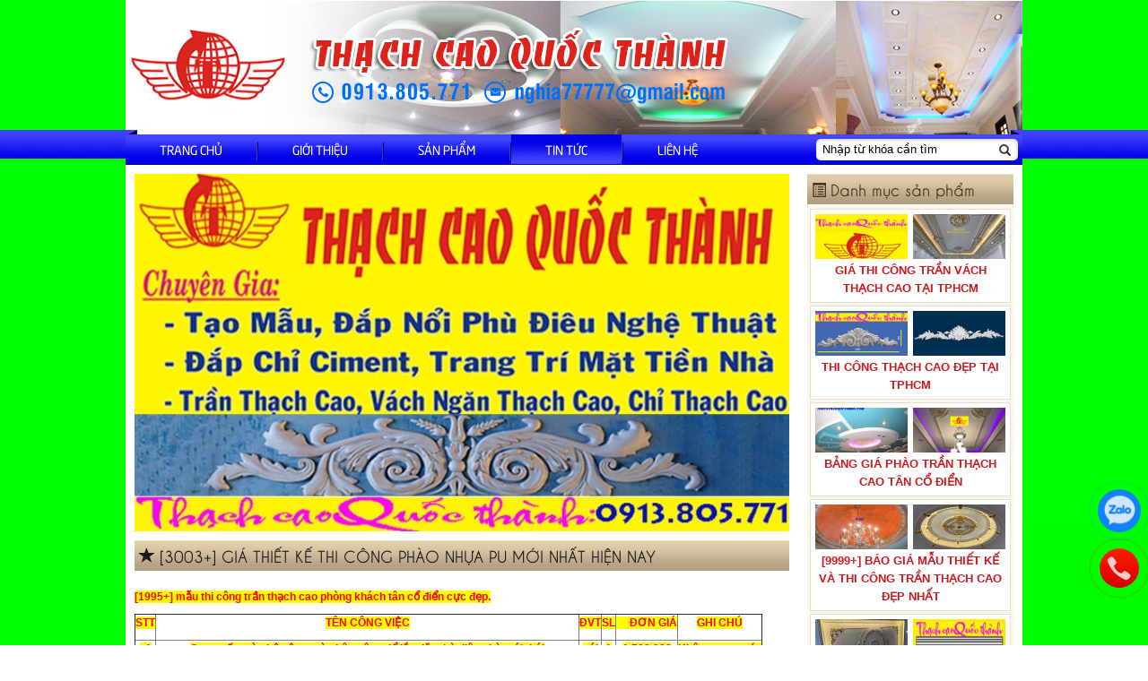

--- FILE ---
content_type: text/html; charset=UTF-8
request_url: https://thachcao.asia/vi/tin-tuc/9-loi-khuyen-tai-chinh-cua-oprah-winfrey-227.html
body_size: 85703
content:
<!DOCTYPE html>
<html lang="vi-VN">
<head>
    <meta charset="utf-8">
<meta http-equiv="X-UA-Compatible" content="IE=edge">
<meta name="viewport" content="width=device-width, initial-scale=1">
<title>[3003+] GIÁ THIẾT KẾ THI CÔNG PHÀO NHỰA PU MỚI NHẤT HIỆN NAY</title>
<meta name="apple-mobile-web-app-capable" content="yes">
<meta name="apple-mobile-web-app-title" content="[3003+] GIÁ THIẾT KẾ THI CÔNG PHÀO NHỰA PU MỚI NHẤT HIỆN NAY">
<link rel="profile" href="https://gmpg.org/xfn/11">
<meta name="title" content="[3003+] GIÁ THIẾT KẾ THI CÔNG PHÀO NHỰA PU MỚI NHẤT HIỆN NAY" />
<meta name="description" content="Có nhiều lý do để cần chọn lựa phào chỉ, phù điêu trang trí nội ngoại thất vì có thể khi thiết kế, đơn vị thiết kế áp phào chỉ, vật liệu nội ngoại thất có hoa văn, kích thước chưa phù hợp với thực tế, đồng thời có thể mẫu theo thiết kế không có sẵn. Do đó cần liên hệ với chúng tôi để kiểm tra xem các mã hàng hiện có.&amp;nbsp;9999+ GIÁ THI CÔNG PHÀO PU-LH: 0913805771.
&amp;nbsp;" />
<meta name="keywords" content="BT162E" />
<meta http-equiv="content-language" content="vi" />
<meta name='revisit-after' content='1 days' />
<meta content="INDEX,FOLLOW" name="robots"/>
<meta content="1800" http-equiv="REFRESH"/>
<meta name="RATING" content="GENERAL" />
<!-- for Facebook -->
<meta property="og:locale" content="vi_VN" />
<meta property="og:title" content="[3003+] GIÁ THIẾT KẾ THI CÔNG PHÀO NHỰA PU MỚI NHẤT HIỆN NAY" />
<meta property="og:type" content="article" />
<meta property="og:image" content="https://thachcao.asia" />
<meta property="og:url" content="https://thachcao.asia/vi/tin-tuc/9-loi-khuyen-tai-chinh-cua-oprah-winfrey-227.html" />
<meta property="og:site_name" content="Có nhiều lý do để cần chọn lựa phào chỉ, phù điêu trang trí nội ngoại thất vì có thể khi thiết kế, đơn vị thiết kế áp phào chỉ, vật liệu nội ngoại thất có hoa văn, kích thước chưa phù hợp với thực tế, đồng thời có thể mẫu theo thiết kế không có sẵn. Do đó cần liên hệ với chúng tôi để kiểm tra xem các mã hàng hiện có.&amp;nbsp;9999+ GIÁ THI CÔNG PHÀO PU-LH: 0913805771.
&amp;nbsp;"/>
<meta property="og:description" content="Có nhiều lý do để cần chọn lựa phào chỉ, phù điêu trang trí nội ngoại thất vì có thể khi thiết kế, đơn vị thiết kế áp phào chỉ, vật liệu nội ngoại thất có hoa văn, kích thước chưa phù hợp với thực tế, đồng thời có thể mẫu theo thiết kế không có sẵn. Do đó cần liên hệ với chúng tôi để kiểm tra xem các mã hàng hiện có.&amp;nbsp;9999+ GIÁ THI CÔNG PHÀO PU-LH: 0913805771.
&amp;nbsp;" />
<!-- for Facebook --> <meta http-equiv="x-dns-prefetch-control" content="on"><link rel="preload" as="font" href="https://thachcao.asia/gui/frontend/templates/default/js/bootstrap-3.3.6/fonts/glyphicons-halflings-regular.woff2" type="font/woff2" crossorigin="anonymous" /><link rel="preload" as="font" href="https://thachcao.asia/gui/frontend/templates/default/fonts/subset-UTMCaviar.woff2" type="font/woff2" crossorigin="anonymous" /><link rel="preload" as="font" href="https://thachcao.asia/gui/frontend/templates/default/fonts/subset-UTMNeoSansIntel.woff2" type="font/woff2" crossorigin="anonymous" /><link rel="dns-prefetch" href="//www.facebook.com"><link rel="dns-prefetch" href="//connect.facebook.net"><link rel="dns-prefetch" href="//staticxx.facebook.com"><link rel="dns-prefetch" href="//static.xx.fbcdn.net"><link rel="dns-prefetch" href="//ssl.gstatic.com"><link rel="dns-prefetch" href="//s-static.ak.facebook.com"><link rel="dns-prefetch" href="//www.google-analytics.com"><link rel="dns-prefetch" href="//www.googletagmanager.com"><link rel="dns-prefetch" href="//googleads.g.doubleclick.net"><link rel="dns-prefetch" href="//static.doubleclick.net"><link rel="dns-prefetch" href="//www.google.com.vn"><link rel="dns-prefetch" href="//www.google.com"><link rel="dns-prefetch" href="//accounts.google.com"><link rel="dns-prefetch" href="//www.googleadservices.com"><link rel="dns-prefetch" href="//www.youtube.com"><link rel="preconnect" href="www.facebook.com" crossorigin><link rel="preconnect" href="connect.facebook.net" crossorigin><link rel="preconnect" href="fonts.gstatic.com" crossorigin>
<link rel="shortcut icon" href="/qt.ico" type="image/x-icon">
<link rel="icon" type="image/gif" href="/qt.gif" >
<link href="https://thachcao.asia/vi/tin-tuc/9-loi-khuyen-tai-chinh-cua-oprah-winfrey-227.html" rel="canonical" /><script type="text/javascript" data-pagespeed-no-defer>!function(a,b){"object"==typeof module&&"object"==typeof module.exports?module.exports=a.document?b(a,!0):function(a){if(!a.document)throw new Error("jQuery requires a window with a document");return b(a)}:b(a)}("undefined"!=typeof window?window:this,function(a,b){var c=[],d=a.document,e=c.slice,f=c.concat,g=c.push,h=c.indexOf,i={},j=i.toString,k=i.hasOwnProperty,l={},m="2.2.4",n=function(a,b){return new n.fn.init(a,b)},o=/^[\s\uFEFF\xA0]+|[\s\uFEFF\xA0]+$/g,p=/^-ms-/,q=/-([\da-z])/gi,r=function(a,b){return b.toUpperCase()};n.fn=n.prototype={jquery:m,constructor:n,selector:"",length:0,toArray:function(){return e.call(this)},get:function(a){return null!=a?0>a?this[a+this.length]:this[a]:e.call(this)},pushStack:function(a){var b=n.merge(this.constructor(),a);return b.prevObject=this,b.context=this.context,b},each:function(a){return n.each(this,a)},map:function(a){return this.pushStack(n.map(this,function(b,c){return a.call(b,c,b)}))},slice:function(){return this.pushStack(e.apply(this,arguments))},first:function(){return this.eq(0)},last:function(){return this.eq(-1)},eq:function(a){var b=this.length,c=+a+(0>a?b:0);return this.pushStack(c>=0&&b>c?[this[c]]:[])},end:function(){return this.prevObject||this.constructor()},push:g,sort:c.sort,splice:c.splice},n.extend=n.fn.extend=function(){var a,b,c,d,e,f,g=arguments[0]||{},h=1,i=arguments.length,j=!1;for("boolean"==typeof g&&(j=g,g=arguments[h]||{},h++),"object"==typeof g||n.isFunction(g)||(g={}),h===i&&(g=this,h--);i>h;h++)if(null!=(a=arguments[h]))for(b in a)c=g[b],d=a[b],g!==d&&(j&&d&&(n.isPlainObject(d)||(e=n.isArray(d)))?(e?(e=!1,f=c&&n.isArray(c)?c:[]):f=c&&n.isPlainObject(c)?c:{},g[b]=n.extend(j,f,d)):void 0!==d&&(g[b]=d));return g},n.extend({expando:"jQuery"+(m+Math.random()).replace(/\D/g,""),isReady:!0,error:function(a){throw new Error(a)},noop:function(){},isFunction:function(a){return"function"===n.type(a)},isArray:Array.isArray,isWindow:function(a){return null!=a&&a===a.window},isNumeric:function(a){var b=a&&a.toString();return!n.isArray(a)&&b-parseFloat(b)+1>=0},isPlainObject:function(a){var b;if("object"!==n.type(a)||a.nodeType||n.isWindow(a))return!1;if(a.constructor&&!k.call(a,"constructor")&&!k.call(a.constructor.prototype||{},"isPrototypeOf"))return!1;for(b in a);return void 0===b||k.call(a,b)},isEmptyObject:function(a){var b;for(b in a)return!1;return!0},type:function(a){return null==a?a+"":"object"==typeof a||"function"==typeof a?i[j.call(a)]||"object":typeof a},globalEval:function(a){var b,c=eval;a=n.trim(a),a&&(1===a.indexOf("use strict")?(b=d.createElement("script"),b.text=a,d.head.appendChild(b).parentNode.removeChild(b)):c(a))},camelCase:function(a){return a.replace(p,"ms-").replace(q,r)},nodeName:function(a,b){return a.nodeName&&a.nodeName.toLowerCase()===b.toLowerCase()},each:function(a,b){var c,d=0;if(s(a)){for(c=a.length;c>d;d++)if(b.call(a[d],d,a[d])===!1)break}else for(d in a)if(b.call(a[d],d,a[d])===!1)break;return a},trim:function(a){return null==a?"":(a+"").replace(o,"")},makeArray:function(a,b){var c=b||[];return null!=a&&(s(Object(a))?n.merge(c,"string"==typeof a?[a]:a):g.call(c,a)),c},inArray:function(a,b,c){return null==b?-1:h.call(b,a,c)},merge:function(a,b){for(var c=+b.length,d=0,e=a.length;c>d;d++)a[e++]=b[d];return a.length=e,a},grep:function(a,b,c){for(var d,e=[],f=0,g=a.length,h=!c;g>f;f++)d=!b(a[f],f),d!==h&&e.push(a[f]);return e},map:function(a,b,c){var d,e,g=0,h=[];if(s(a))for(d=a.length;d>g;g++)e=b(a[g],g,c),null!=e&&h.push(e);else for(g in a)e=b(a[g],g,c),null!=e&&h.push(e);return f.apply([],h)},guid:1,proxy:function(a,b){var c,d,f;return"string"==typeof b&&(c=a[b],b=a,a=c),n.isFunction(a)?(d=e.call(arguments,2),f=function(){return a.apply(b||this,d.concat(e.call(arguments)))},f.guid=a.guid=a.guid||n.guid++,f):void 0},now:Date.now,support:l}),"function"==typeof Symbol&&(n.fn[Symbol.iterator]=c[Symbol.iterator]),n.each("Boolean Number String Function Array Date RegExp Object Error Symbol".split(" "),function(a,b){i["[object "+b+"]"]=b.toLowerCase()});function s(a){var b=!!a&&"length"in a&&a.length,c=n.type(a);return"function"===c||n.isWindow(a)?!1:"array"===c||0===b||"number"==typeof b&&b>0&&b-1 in a}var t=function(a){var b,c,d,e,f,g,h,i,j,k,l,m,n,o,p,q,r,s,t,u="sizzle"+1*new Date,v=a.document,w=0,x=0,y=ga(),z=ga(),A=ga(),B=function(a,b){return a===b&&(l=!0),0},C=1<<31,D={}.hasOwnProperty,E=[],F=E.pop,G=E.push,H=E.push,I=E.slice,J=function(a,b){for(var c=0,d=a.length;d>c;c++)if(a[c]===b)return c;return-1},K="checked|selected|async|autofocus|autoplay|controls|defer|disabled|hidden|ismap|loop|multiple|open|readonly|required|scoped",L="[\\x20\\t\\r\\n\\f]",M="(?:\\\\.|[\\w-]|[^\\x00-\\xa0])+",N="\\["+L+"*("+M+")(?:"+L+"*([*^$|!~]?=)"+L+"*(?:'((?:\\\\.|[^\\\\'])*)'|\"((?:\\\\.|[^\\\\\"])*)\"|("+M+"))|)"+L+"*\\]",O=":("+M+")(?:\\((('((?:\\\\.|[^\\\\'])*)'|\"((?:\\\\.|[^\\\\\"])*)\")|((?:\\\\.|[^\\\\()[\\]]|"+N+")*)|.*)\\)|)",P=new RegExp(L+"+","g"),Q=new RegExp("^"+L+"+|((?:^|[^\\\\])(?:\\\\.)*)"+L+"+$","g"),R=new RegExp("^"+L+"*,"+L+"*"),S=new RegExp("^"+L+"*([>+~]|"+L+")"+L+"*"),T=new RegExp("="+L+"*([^\\]'\"]*?)"+L+"*\\]","g"),U=new RegExp(O),V=new RegExp("^"+M+"$"),W={ID:new RegExp("^#("+M+")"),CLASS:new RegExp("^\\.("+M+")"),TAG:new RegExp("^("+M+"|[*])"),ATTR:new RegExp("^"+N),PSEUDO:new RegExp("^"+O),CHILD:new RegExp("^:(only|first|last|nth|nth-last)-(child|of-type)(?:\\("+L+"*(even|odd|(([+-]|)(\\d*)n|)"+L+"*(?:([+-]|)"+L+"*(\\d+)|))"+L+"*\\)|)","i"),bool:new RegExp("^(?:"+K+")$","i"),needsContext:new RegExp("^"+L+"*[>+~]|:(even|odd|eq|gt|lt|nth|first|last)(?:\\("+L+"*((?:-\\d)?\\d*)"+L+"*\\)|)(?=[^-]|$)","i")},X=/^(?:input|select|textarea|button)$/i,Y=/^h\d$/i,Z=/^[^{]+\{\s*\[native \w/,$=/^(?:#([\w-]+)|(\w+)|\.([\w-]+))$/,_=/[+~]/,aa=/'|\\/g,ba=new RegExp("\\\\([\\da-f]{1,6}"+L+"?|("+L+")|.)","ig"),ca=function(a,b,c){var d="0x"+b-65536;return d!==d||c?b:0>d?String.fromCharCode(d+65536):String.fromCharCode(d>>10|55296,1023&d|56320)},da=function(){m()};try{H.apply(E=I.call(v.childNodes),v.childNodes),E[v.childNodes.length].nodeType}catch(ea){H={apply:E.length?function(a,b){G.apply(a,I.call(b))}:function(a,b){var c=a.length,d=0;while(a[c++]=b[d++]);a.length=c-1}}}function fa(a,b,d,e){var f,h,j,k,l,o,r,s,w=b&&b.ownerDocument,x=b?b.nodeType:9;if(d=d||[],"string"!=typeof a||!a||1!==x&&9!==x&&11!==x)return d;if(!e&&((b?b.ownerDocument||b:v)!==n&&m(b),b=b||n,p)){if(11!==x&&(o=$.exec(a)))if(f=o[1]){if(9===x){if(!(j=b.getElementById(f)))return d;if(j.id===f)return d.push(j),d}else if(w&&(j=w.getElementById(f))&&t(b,j)&&j.id===f)return d.push(j),d}else{if(o[2])return H.apply(d,b.getElementsByTagName(a)),d;if((f=o[3])&&c.getElementsByClassName&&b.getElementsByClassName)return H.apply(d,b.getElementsByClassName(f)),d}if(c.qsa&&!A[a+" "]&&(!q||!q.test(a))){if(1!==x)w=b,s=a;else if("object"!==b.nodeName.toLowerCase()){(k=b.getAttribute("id"))?k=k.replace(aa,"\\$&"):b.setAttribute("id",k=u),r=g(a),h=r.length,l=V.test(k)?"#"+k:"[id='"+k+"']";while(h--)r[h]=l+" "+qa(r[h]);s=r.join(","),w=_.test(a)&&oa(b.parentNode)||b}if(s)try{return H.apply(d,w.querySelectorAll(s)),d}catch(y){}finally{k===u&&b.removeAttribute("id")}}}return i(a.replace(Q,"$1"),b,d,e)}function ga(){var a=[];function b(c,e){return a.push(c+" ")>d.cacheLength&&delete b[a.shift()],b[c+" "]=e}return b}function ha(a){return a[u]=!0,a}function ia(a){var b=n.createElement("div");try{return!!a(b)}catch(c){return!1}finally{b.parentNode&&b.parentNode.removeChild(b),b=null}}function ja(a,b){var c=a.split("|"),e=c.length;while(e--)d.attrHandle[c[e]]=b}function ka(a,b){var c=b&&a,d=c&&1===a.nodeType&&1===b.nodeType&&(~b.sourceIndex||C)-(~a.sourceIndex||C);if(d)return d;if(c)while(c=c.nextSibling)if(c===b)return-1;return a?1:-1}function la(a){return function(b){var c=b.nodeName.toLowerCase();return"input"===c&&b.type===a}}function ma(a){return function(b){var c=b.nodeName.toLowerCase();return("input"===c||"button"===c)&&b.type===a}}function na(a){return ha(function(b){return b=+b,ha(function(c,d){var e,f=a([],c.length,b),g=f.length;while(g--)c[e=f[g]]&&(c[e]=!(d[e]=c[e]))})})}function oa(a){return a&&"undefined"!=typeof a.getElementsByTagName&&a}c=fa.support={},f=fa.isXML=function(a){var b=a&&(a.ownerDocument||a).documentElement;return b?"HTML"!==b.nodeName:!1},m=fa.setDocument=function(a){var b,e,g=a?a.ownerDocument||a:v;return g!==n&&9===g.nodeType&&g.documentElement?(n=g,o=n.documentElement,p=!f(n),(e=n.defaultView)&&e.top!==e&&(e.addEventListener?e.addEventListener("unload",da,!1):e.attachEvent&&e.attachEvent("onunload",da)),c.attributes=ia(function(a){return a.className="i",!a.getAttribute("className")}),c.getElementsByTagName=ia(function(a){return a.appendChild(n.createComment("")),!a.getElementsByTagName("*").length}),c.getElementsByClassName=Z.test(n.getElementsByClassName),c.getById=ia(function(a){return o.appendChild(a).id=u,!n.getElementsByName||!n.getElementsByName(u).length}),c.getById?(d.find.ID=function(a,b){if("undefined"!=typeof b.getElementById&&p){var c=b.getElementById(a);return c?[c]:[]}},d.filter.ID=function(a){var b=a.replace(ba,ca);return function(a){return a.getAttribute("id")===b}}):(delete d.find.ID,d.filter.ID=function(a){var b=a.replace(ba,ca);return function(a){var c="undefined"!=typeof a.getAttributeNode&&a.getAttributeNode("id");return c&&c.value===b}}),d.find.TAG=c.getElementsByTagName?function(a,b){return"undefined"!=typeof b.getElementsByTagName?b.getElementsByTagName(a):c.qsa?b.querySelectorAll(a):void 0}:function(a,b){var c,d=[],e=0,f=b.getElementsByTagName(a);if("*"===a){while(c=f[e++])1===c.nodeType&&d.push(c);return d}return f},d.find.CLASS=c.getElementsByClassName&&function(a,b){return"undefined"!=typeof b.getElementsByClassName&&p?b.getElementsByClassName(a):void 0},r=[],q=[],(c.qsa=Z.test(n.querySelectorAll))&&(ia(function(a){o.appendChild(a).innerHTML="<a id='"+u+"'></a><select id='"+u+"-\r\\' msallowcapture=''><option selected=''></option></select>",a.querySelectorAll("[msallowcapture^='']").length&&q.push("[*^$]="+L+"*(?:''|\"\")"),a.querySelectorAll("[selected]").length||q.push("\\["+L+"*(?:value|"+K+")"),a.querySelectorAll("[id~="+u+"-]").length||q.push("~="),a.querySelectorAll(":checked").length||q.push(":checked"),a.querySelectorAll("a#"+u+"+*").length||q.push(".#.+[+~]")}),ia(function(a){var b=n.createElement("input");b.setAttribute("type","hidden"),a.appendChild(b).setAttribute("name","D"),a.querySelectorAll("[name=d]").length&&q.push("name"+L+"*[*^$|!~]?="),a.querySelectorAll(":enabled").length||q.push(":enabled",":disabled"),a.querySelectorAll("*,:x"),q.push(",.*:")})),(c.matchesSelector=Z.test(s=o.matches||o.webkitMatchesSelector||o.mozMatchesSelector||o.oMatchesSelector||o.msMatchesSelector))&&ia(function(a){c.disconnectedMatch=s.call(a,"div"),s.call(a,"[s!='']:x"),r.push("!=",O)}),q=q.length&&new RegExp(q.join("|")),r=r.length&&new RegExp(r.join("|")),b=Z.test(o.compareDocumentPosition),t=b||Z.test(o.contains)?function(a,b){var c=9===a.nodeType?a.documentElement:a,d=b&&b.parentNode;return a===d||!(!d||1!==d.nodeType||!(c.contains?c.contains(d):a.compareDocumentPosition&&16&a.compareDocumentPosition(d)))}:function(a,b){if(b)while(b=b.parentNode)if(b===a)return!0;return!1},B=b?function(a,b){if(a===b)return l=!0,0;var d=!a.compareDocumentPosition-!b.compareDocumentPosition;return d?d:(d=(a.ownerDocument||a)===(b.ownerDocument||b)?a.compareDocumentPosition(b):1,1&d||!c.sortDetached&&b.compareDocumentPosition(a)===d?a===n||a.ownerDocument===v&&t(v,a)?-1:b===n||b.ownerDocument===v&&t(v,b)?1:k?J(k,a)-J(k,b):0:4&d?-1:1)}:function(a,b){if(a===b)return l=!0,0;var c,d=0,e=a.parentNode,f=b.parentNode,g=[a],h=[b];if(!e||!f)return a===n?-1:b===n?1:e?-1:f?1:k?J(k,a)-J(k,b):0;if(e===f)return ka(a,b);c=a;while(c=c.parentNode)g.unshift(c);c=b;while(c=c.parentNode)h.unshift(c);while(g[d]===h[d])d++;return d?ka(g[d],h[d]):g[d]===v?-1:h[d]===v?1:0},n):n},fa.matches=function(a,b){return fa(a,null,null,b)},fa.matchesSelector=function(a,b){if((a.ownerDocument||a)!==n&&m(a),b=b.replace(T,"='$1']"),c.matchesSelector&&p&&!A[b+" "]&&(!r||!r.test(b))&&(!q||!q.test(b)))try{var d=s.call(a,b);if(d||c.disconnectedMatch||a.document&&11!==a.document.nodeType)return d}catch(e){}return fa(b,n,null,[a]).length>0},fa.contains=function(a,b){return(a.ownerDocument||a)!==n&&m(a),t(a,b)},fa.attr=function(a,b){(a.ownerDocument||a)!==n&&m(a);var e=d.attrHandle[b.toLowerCase()],f=e&&D.call(d.attrHandle,b.toLowerCase())?e(a,b,!p):void 0;return void 0!==f?f:c.attributes||!p?a.getAttribute(b):(f=a.getAttributeNode(b))&&f.specified?f.value:null},fa.error=function(a){throw new Error("Syntax error, unrecognized expression: "+a)},fa.uniqueSort=function(a){var b,d=[],e=0,f=0;if(l=!c.detectDuplicates,k=!c.sortStable&&a.slice(0),a.sort(B),l){while(b=a[f++])b===a[f]&&(e=d.push(f));while(e--)a.splice(d[e],1)}return k=null,a},e=fa.getText=function(a){var b,c="",d=0,f=a.nodeType;if(f){if(1===f||9===f||11===f){if("string"==typeof a.textContent)return a.textContent;for(a=a.firstChild;a;a=a.nextSibling)c+=e(a)}else if(3===f||4===f)return a.nodeValue}else while(b=a[d++])c+=e(b);return c},d=fa.selectors={cacheLength:50,createPseudo:ha,match:W,attrHandle:{},find:{},relative:{">":{dir:"parentNode",first:!0}," ":{dir:"parentNode"},"+":{dir:"previousSibling",first:!0},"~":{dir:"previousSibling"}},preFilter:{ATTR:function(a){return a[1]=a[1].replace(ba,ca),a[3]=(a[3]||a[4]||a[5]||"").replace(ba,ca),"~="===a[2]&&(a[3]=" "+a[3]+" "),a.slice(0,4)},CHILD:function(a){return a[1]=a[1].toLowerCase(),"nth"===a[1].slice(0,3)?(a[3]||fa.error(a[0]),a[4]=+(a[4]?a[5]+(a[6]||1):2*("even"===a[3]||"odd"===a[3])),a[5]=+(a[7]+a[8]||"odd"===a[3])):a[3]&&fa.error(a[0]),a},PSEUDO:function(a){var b,c=!a[6]&&a[2];return W.CHILD.test(a[0])?null:(a[3]?a[2]=a[4]||a[5]||"":c&&U.test(c)&&(b=g(c,!0))&&(b=c.indexOf(")",c.length-b)-c.length)&&(a[0]=a[0].slice(0,b),a[2]=c.slice(0,b)),a.slice(0,3))}},filter:{TAG:function(a){var b=a.replace(ba,ca).toLowerCase();return"*"===a?function(){return!0}:function(a){return a.nodeName&&a.nodeName.toLowerCase()===b}},CLASS:function(a){var b=y[a+" "];return b||(b=new RegExp("(^|"+L+")"+a+"("+L+"|$)"))&&y(a,function(a){return b.test("string"==typeof a.className&&a.className||"undefined"!=typeof a.getAttribute&&a.getAttribute("class")||"")})},ATTR:function(a,b,c){return function(d){var e=fa.attr(d,a);return null==e?"!="===b:b?(e+="","="===b?e===c:"!="===b?e!==c:"^="===b?c&&0===e.indexOf(c):"*="===b?c&&e.indexOf(c)>-1:"$="===b?c&&e.slice(-c.length)===c:"~="===b?(" "+e.replace(P," ")+" ").indexOf(c)>-1:"|="===b?e===c||e.slice(0,c.length+1)===c+"-":!1):!0}},CHILD:function(a,b,c,d,e){var f="nth"!==a.slice(0,3),g="last"!==a.slice(-4),h="of-type"===b;return 1===d&&0===e?function(a){return!!a.parentNode}:function(b,c,i){var j,k,l,m,n,o,p=f!==g?"nextSibling":"previousSibling",q=b.parentNode,r=h&&b.nodeName.toLowerCase(),s=!i&&!h,t=!1;if(q){if(f){while(p){m=b;while(m=m[p])if(h?m.nodeName.toLowerCase()===r:1===m.nodeType)return!1;o=p="only"===a&&!o&&"nextSibling"}return!0}if(o=[g?q.firstChild:q.lastChild],g&&s){m=q,l=m[u]||(m[u]={}),k=l[m.uniqueID]||(l[m.uniqueID]={}),j=k[a]||[],n=j[0]===w&&j[1],t=n&&j[2],m=n&&q.childNodes[n];while(m=++n&&m&&m[p]||(t=n=0)||o.pop())if(1===m.nodeType&&++t&&m===b){k[a]=[w,n,t];break}}else if(s&&(m=b,l=m[u]||(m[u]={}),k=l[m.uniqueID]||(l[m.uniqueID]={}),j=k[a]||[],n=j[0]===w&&j[1],t=n),t===!1)while(m=++n&&m&&m[p]||(t=n=0)||o.pop())if((h?m.nodeName.toLowerCase()===r:1===m.nodeType)&&++t&&(s&&(l=m[u]||(m[u]={}),k=l[m.uniqueID]||(l[m.uniqueID]={}),k[a]=[w,t]),m===b))break;return t-=e,t===d||t%d===0&&t/d>=0}}},PSEUDO:function(a,b){var c,e=d.pseudos[a]||d.setFilters[a.toLowerCase()]||fa.error("unsupported pseudo: "+a);return e[u]?e(b):e.length>1?(c=[a,a,"",b],d.setFilters.hasOwnProperty(a.toLowerCase())?ha(function(a,c){var d,f=e(a,b),g=f.length;while(g--)d=J(a,f[g]),a[d]=!(c[d]=f[g])}):function(a){return e(a,0,c)}):e}},pseudos:{not:ha(function(a){var b=[],c=[],d=h(a.replace(Q,"$1"));return d[u]?ha(function(a,b,c,e){var f,g=d(a,null,e,[]),h=a.length;while(h--)(f=g[h])&&(a[h]=!(b[h]=f))}):function(a,e,f){return b[0]=a,d(b,null,f,c),b[0]=null,!c.pop()}}),has:ha(function(a){return function(b){return fa(a,b).length>0}}),contains:ha(function(a){return a=a.replace(ba,ca),function(b){return(b.textContent||b.innerText||e(b)).indexOf(a)>-1}}),lang:ha(function(a){return V.test(a||"")||fa.error("unsupported lang: "+a),a=a.replace(ba,ca).toLowerCase(),function(b){var c;do if(c=p?b.lang:b.getAttribute("xml:lang")||b.getAttribute("lang"))return c=c.toLowerCase(),c===a||0===c.indexOf(a+"-");while((b=b.parentNode)&&1===b.nodeType);return!1}}),target:function(b){var c=a.location&&a.location.hash;return c&&c.slice(1)===b.id},root:function(a){return a===o},focus:function(a){return a===n.activeElement&&(!n.hasFocus||n.hasFocus())&&!!(a.type||a.href||~a.tabIndex)},enabled:function(a){return a.disabled===!1},disabled:function(a){return a.disabled===!0},checked:function(a){var b=a.nodeName.toLowerCase();return"input"===b&&!!a.checked||"option"===b&&!!a.selected},selected:function(a){return a.parentNode&&a.parentNode.selectedIndex,a.selected===!0},empty:function(a){for(a=a.firstChild;a;a=a.nextSibling)if(a.nodeType<6)return!1;return!0},parent:function(a){return!d.pseudos.empty(a)},header:function(a){return Y.test(a.nodeName)},input:function(a){return X.test(a.nodeName)},button:function(a){var b=a.nodeName.toLowerCase();return"input"===b&&"button"===a.type||"button"===b},text:function(a){var b;return"input"===a.nodeName.toLowerCase()&&"text"===a.type&&(null==(b=a.getAttribute("type"))||"text"===b.toLowerCase())},first:na(function(){return[0]}),last:na(function(a,b){return[b-1]}),eq:na(function(a,b,c){return[0>c?c+b:c]}),even:na(function(a,b){for(var c=0;b>c;c+=2)a.push(c);return a}),odd:na(function(a,b){for(var c=1;b>c;c+=2)a.push(c);return a}),lt:na(function(a,b,c){for(var d=0>c?c+b:c;--d>=0;)a.push(d);return a}),gt:na(function(a,b,c){for(var d=0>c?c+b:c;++d<b;)a.push(d);return a})}},d.pseudos.nth=d.pseudos.eq;for(b in{radio:!0,checkbox:!0,file:!0,password:!0,image:!0})d.pseudos[b]=la(b);for(b in{submit:!0,reset:!0})d.pseudos[b]=ma(b);function pa(){}pa.prototype=d.filters=d.pseudos,d.setFilters=new pa,g=fa.tokenize=function(a,b){var c,e,f,g,h,i,j,k=z[a+" "];if(k)return b?0:k.slice(0);h=a,i=[],j=d.preFilter;while(h){c&&!(e=R.exec(h))||(e&&(h=h.slice(e[0].length)||h),i.push(f=[])),c=!1,(e=S.exec(h))&&(c=e.shift(),f.push({value:c,type:e[0].replace(Q," ")}),h=h.slice(c.length));for(g in d.filter)!(e=W[g].exec(h))||j[g]&&!(e=j[g](e))||(c=e.shift(),f.push({value:c,type:g,matches:e}),h=h.slice(c.length));if(!c)break}return b?h.length:h?fa.error(a):z(a,i).slice(0)};function qa(a){for(var b=0,c=a.length,d="";c>b;b++)d+=a[b].value;return d}function ra(a,b,c){var d=b.dir,e=c&&"parentNode"===d,f=x++;return b.first?function(b,c,f){while(b=b[d])if(1===b.nodeType||e)return a(b,c,f)}:function(b,c,g){var h,i,j,k=[w,f];if(g){while(b=b[d])if((1===b.nodeType||e)&&a(b,c,g))return!0}else while(b=b[d])if(1===b.nodeType||e){if(j=b[u]||(b[u]={}),i=j[b.uniqueID]||(j[b.uniqueID]={}),(h=i[d])&&h[0]===w&&h[1]===f)return k[2]=h[2];if(i[d]=k,k[2]=a(b,c,g))return!0}}}function sa(a){return a.length>1?function(b,c,d){var e=a.length;while(e--)if(!a[e](b,c,d))return!1;return!0}:a[0]}function ta(a,b,c){for(var d=0,e=b.length;e>d;d++)fa(a,b[d],c);return c}function ua(a,b,c,d,e){for(var f,g=[],h=0,i=a.length,j=null!=b;i>h;h++)(f=a[h])&&(c&&!c(f,d,e)||(g.push(f),j&&b.push(h)));return g}function va(a,b,c,d,e,f){return d&&!d[u]&&(d=va(d)),e&&!e[u]&&(e=va(e,f)),ha(function(f,g,h,i){var j,k,l,m=[],n=[],o=g.length,p=f||ta(b||"*",h.nodeType?[h]:h,[]),q=!a||!f&&b?p:ua(p,m,a,h,i),r=c?e||(f?a:o||d)?[]:g:q;if(c&&c(q,r,h,i),d){j=ua(r,n),d(j,[],h,i),k=j.length;while(k--)(l=j[k])&&(r[n[k]]=!(q[n[k]]=l))}if(f){if(e||a){if(e){j=[],k=r.length;while(k--)(l=r[k])&&j.push(q[k]=l);e(null,r=[],j,i)}k=r.length;while(k--)(l=r[k])&&(j=e?J(f,l):m[k])>-1&&(f[j]=!(g[j]=l))}}else r=ua(r===g?r.splice(o,r.length):r),e?e(null,g,r,i):H.apply(g,r)})}function wa(a){for(var b,c,e,f=a.length,g=d.relative[a[0].type],h=g||d.relative[" "],i=g?1:0,k=ra(function(a){return a===b},h,!0),l=ra(function(a){return J(b,a)>-1},h,!0),m=[function(a,c,d){var e=!g&&(d||c!==j)||((b=c).nodeType?k(a,c,d):l(a,c,d));return b=null,e}];f>i;i++)if(c=d.relative[a[i].type])m=[ra(sa(m),c)];else{if(c=d.filter[a[i].type].apply(null,a[i].matches),c[u]){for(e=++i;f>e;e++)if(d.relative[a[e].type])break;return va(i>1&&sa(m),i>1&&qa(a.slice(0,i-1).concat({value:" "===a[i-2].type?"*":""})).replace(Q,"$1"),c,e>i&&wa(a.slice(i,e)),f>e&&wa(a=a.slice(e)),f>e&&qa(a))}m.push(c)}return sa(m)}function xa(a,b){var c=b.length>0,e=a.length>0,f=function(f,g,h,i,k){var l,o,q,r=0,s="0",t=f&&[],u=[],v=j,x=f||e&&d.find.TAG("*",k),y=w+=null==v?1:Math.random()||.1,z=x.length;for(k&&(j=g===n||g||k);s!==z&&null!=(l=x[s]);s++){if(e&&l){o=0,g||l.ownerDocument===n||(m(l),h=!p);while(q=a[o++])if(q(l,g||n,h)){i.push(l);break}k&&(w=y)}c&&((l=!q&&l)&&r--,f&&t.push(l))}if(r+=s,c&&s!==r){o=0;while(q=b[o++])q(t,u,g,h);if(f){if(r>0)while(s--)t[s]||u[s]||(u[s]=F.call(i));u=ua(u)}H.apply(i,u),k&&!f&&u.length>0&&r+b.length>1&&fa.uniqueSort(i)}return k&&(w=y,j=v),t};return c?ha(f):f}return h=fa.compile=function(a,b){var c,d=[],e=[],f=A[a+" "];if(!f){b||(b=g(a)),c=b.length;while(c--)f=wa(b[c]),f[u]?d.push(f):e.push(f);f=A(a,xa(e,d)),f.selector=a}return f},i=fa.select=function(a,b,e,f){var i,j,k,l,m,n="function"==typeof a&&a,o=!f&&g(a=n.selector||a);if(e=e||[],1===o.length){if(j=o[0]=o[0].slice(0),j.length>2&&"ID"===(k=j[0]).type&&c.getById&&9===b.nodeType&&p&&d.relative[j[1].type]){if(b=(d.find.ID(k.matches[0].replace(ba,ca),b)||[])[0],!b)return e;n&&(b=b.parentNode),a=a.slice(j.shift().value.length)}i=W.needsContext.test(a)?0:j.length;while(i--){if(k=j[i],d.relative[l=k.type])break;if((m=d.find[l])&&(f=m(k.matches[0].replace(ba,ca),_.test(j[0].type)&&oa(b.parentNode)||b))){if(j.splice(i,1),a=f.length&&qa(j),!a)return H.apply(e,f),e;break}}}return(n||h(a,o))(f,b,!p,e,!b||_.test(a)&&oa(b.parentNode)||b),e},c.sortStable=u.split("").sort(B).join("")===u,c.detectDuplicates=!!l,m(),c.sortDetached=ia(function(a){return 1&a.compareDocumentPosition(n.createElement("div"))}),ia(function(a){return a.innerHTML="<a href='#'></a>","#"===a.firstChild.getAttribute("href")})||ja("type|href|height|width",function(a,b,c){return c?void 0:a.getAttribute(b,"type"===b.toLowerCase()?1:2)}),c.attributes&&ia(function(a){return a.innerHTML="<input/>",a.firstChild.setAttribute("value",""),""===a.firstChild.getAttribute("value")})||ja("value",function(a,b,c){return c||"input"!==a.nodeName.toLowerCase()?void 0:a.defaultValue}),ia(function(a){return null==a.getAttribute("disabled")})||ja(K,function(a,b,c){var d;return c?void 0:a[b]===!0?b.toLowerCase():(d=a.getAttributeNode(b))&&d.specified?d.value:null}),fa}(a);n.find=t,n.expr=t.selectors,n.expr[":"]=n.expr.pseudos,n.uniqueSort=n.unique=t.uniqueSort,n.text=t.getText,n.isXMLDoc=t.isXML,n.contains=t.contains;var u=function(a,b,c){var d=[],e=void 0!==c;while((a=a[b])&&9!==a.nodeType)if(1===a.nodeType){if(e&&n(a).is(c))break;d.push(a)}return d},v=function(a,b){for(var c=[];a;a=a.nextSibling)1===a.nodeType&&a!==b&&c.push(a);return c},w=n.expr.match.needsContext,x=/^<([\w-]+)\s*\/?>(?:<\/\1>|)$/,y=/^.[^:#\[\.,]*$/;function z(a,b,c){if(n.isFunction(b))return n.grep(a,function(a,d){return!!b.call(a,d,a)!==c});if(b.nodeType)return n.grep(a,function(a){return a===b!==c});if("string"==typeof b){if(y.test(b))return n.filter(b,a,c);b=n.filter(b,a)}return n.grep(a,function(a){return h.call(b,a)>-1!==c})}n.filter=function(a,b,c){var d=b[0];return c&&(a=":not("+a+")"),1===b.length&&1===d.nodeType?n.find.matchesSelector(d,a)?[d]:[]:n.find.matches(a,n.grep(b,function(a){return 1===a.nodeType}))},n.fn.extend({find:function(a){var b,c=this.length,d=[],e=this;if("string"!=typeof a)return this.pushStack(n(a).filter(function(){for(b=0;c>b;b++)if(n.contains(e[b],this))return!0}));for(b=0;c>b;b++)n.find(a,e[b],d);return d=this.pushStack(c>1?n.unique(d):d),d.selector=this.selector?this.selector+" "+a:a,d},filter:function(a){return this.pushStack(z(this,a||[],!1))},not:function(a){return this.pushStack(z(this,a||[],!0))},is:function(a){return!!z(this,"string"==typeof a&&w.test(a)?n(a):a||[],!1).length}});var A,B=/^(?:\s*(<[\w\W]+>)[^>]*|#([\w-]*))$/,C=n.fn.init=function(a,b,c){var e,f;if(!a)return this;if(c=c||A,"string"==typeof a){if(e="<"===a[0]&&">"===a[a.length-1]&&a.length>=3?[null,a,null]:B.exec(a),!e||!e[1]&&b)return!b||b.jquery?(b||c).find(a):this.constructor(b).find(a);if(e[1]){if(b=b instanceof n?b[0]:b,n.merge(this,n.parseHTML(e[1],b&&b.nodeType?b.ownerDocument||b:d,!0)),x.test(e[1])&&n.isPlainObject(b))for(e in b)n.isFunction(this[e])?this[e](b[e]):this.attr(e,b[e]);return this}return f=d.getElementById(e[2]),f&&f.parentNode&&(this.length=1,this[0]=f),this.context=d,this.selector=a,this}return a.nodeType?(this.context=this[0]=a,this.length=1,this):n.isFunction(a)?void 0!==c.ready?c.ready(a):a(n):(void 0!==a.selector&&(this.selector=a.selector,this.context=a.context),n.makeArray(a,this))};C.prototype=n.fn,A=n(d);var D=/^(?:parents|prev(?:Until|All))/,E={children:!0,contents:!0,next:!0,prev:!0};n.fn.extend({has:function(a){var b=n(a,this),c=b.length;return this.filter(function(){for(var a=0;c>a;a++)if(n.contains(this,b[a]))return!0})},closest:function(a,b){for(var c,d=0,e=this.length,f=[],g=w.test(a)||"string"!=typeof a?n(a,b||this.context):0;e>d;d++)for(c=this[d];c&&c!==b;c=c.parentNode)if(c.nodeType<11&&(g?g.index(c)>-1:1===c.nodeType&&n.find.matchesSelector(c,a))){f.push(c);break}return this.pushStack(f.length>1?n.uniqueSort(f):f)},index:function(a){return a?"string"==typeof a?h.call(n(a),this[0]):h.call(this,a.jquery?a[0]:a):this[0]&&this[0].parentNode?this.first().prevAll().length:-1},add:function(a,b){return this.pushStack(n.uniqueSort(n.merge(this.get(),n(a,b))))},addBack:function(a){return this.add(null==a?this.prevObject:this.prevObject.filter(a))}});function F(a,b){while((a=a[b])&&1!==a.nodeType);return a}n.each({parent:function(a){var b=a.parentNode;return b&&11!==b.nodeType?b:null},parents:function(a){return u(a,"parentNode")},parentsUntil:function(a,b,c){return u(a,"parentNode",c)},next:function(a){return F(a,"nextSibling")},prev:function(a){return F(a,"previousSibling")},nextAll:function(a){return u(a,"nextSibling")},prevAll:function(a){return u(a,"previousSibling")},nextUntil:function(a,b,c){return u(a,"nextSibling",c)},prevUntil:function(a,b,c){return u(a,"previousSibling",c)},siblings:function(a){return v((a.parentNode||{}).firstChild,a)},children:function(a){return v(a.firstChild)},contents:function(a){return a.contentDocument||n.merge([],a.childNodes)}},function(a,b){n.fn[a]=function(c,d){var e=n.map(this,b,c);return"Until"!==a.slice(-5)&&(d=c),d&&"string"==typeof d&&(e=n.filter(d,e)),this.length>1&&(E[a]||n.uniqueSort(e),D.test(a)&&e.reverse()),this.pushStack(e)}});var G=/\S+/g;function H(a){var b={};return n.each(a.match(G)||[],function(a,c){b[c]=!0}),b}n.Callbacks=function(a){a="string"==typeof a?H(a):n.extend({},a);var b,c,d,e,f=[],g=[],h=-1,i=function(){for(e=a.once,d=b=!0;g.length;h=-1){c=g.shift();while(++h<f.length)f[h].apply(c[0],c[1])===!1&&a.stopOnFalse&&(h=f.length,c=!1)}a.memory||(c=!1),b=!1,e&&(f=c?[]:"")},j={add:function(){return f&&(c&&!b&&(h=f.length-1,g.push(c)),function d(b){n.each(b,function(b,c){n.isFunction(c)?a.unique&&j.has(c)||f.push(c):c&&c.length&&"string"!==n.type(c)&&d(c)})}(arguments),c&&!b&&i()),this},remove:function(){return n.each(arguments,function(a,b){var c;while((c=n.inArray(b,f,c))>-1)f.splice(c,1),h>=c&&h--}),this},has:function(a){return a?n.inArray(a,f)>-1:f.length>0},empty:function(){return f&&(f=[]),this},disable:function(){return e=g=[],f=c="",this},disabled:function(){return!f},lock:function(){return e=g=[],c||(f=c=""),this},locked:function(){return!!e},fireWith:function(a,c){return e||(c=c||[],c=[a,c.slice?c.slice():c],g.push(c),b||i()),this},fire:function(){return j.fireWith(this,arguments),this},fired:function(){return!!d}};return j},n.extend({Deferred:function(a){var b=[["resolve","done",n.Callbacks("once memory"),"resolved"],["reject","fail",n.Callbacks("once memory"),"rejected"],["notify","progress",n.Callbacks("memory")]],c="pending",d={state:function(){return c},always:function(){return e.done(arguments).fail(arguments),this},then:function(){var a=arguments;return n.Deferred(function(c){n.each(b,function(b,f){var g=n.isFunction(a[b])&&a[b];e[f[1]](function(){var a=g&&g.apply(this,arguments);a&&n.isFunction(a.promise)?a.promise().progress(c.notify).done(c.resolve).fail(c.reject):c[f[0]+"With"](this===d?c.promise():this,g?[a]:arguments)})}),a=null}).promise()},promise:function(a){return null!=a?n.extend(a,d):d}},e={};return d.pipe=d.then,n.each(b,function(a,f){var g=f[2],h=f[3];d[f[1]]=g.add,h&&g.add(function(){c=h},b[1^a][2].disable,b[2][2].lock),e[f[0]]=function(){return e[f[0]+"With"](this===e?d:this,arguments),this},e[f[0]+"With"]=g.fireWith}),d.promise(e),a&&a.call(e,e),e},when:function(a){var b=0,c=e.call(arguments),d=c.length,f=1!==d||a&&n.isFunction(a.promise)?d:0,g=1===f?a:n.Deferred(),h=function(a,b,c){return function(d){b[a]=this,c[a]=arguments.length>1?e.call(arguments):d,c===i?g.notifyWith(b,c):--f||g.resolveWith(b,c)}},i,j,k;if(d>1)for(i=new Array(d),j=new Array(d),k=new Array(d);d>b;b++)c[b]&&n.isFunction(c[b].promise)?c[b].promise().progress(h(b,j,i)).done(h(b,k,c)).fail(g.reject):--f;return f||g.resolveWith(k,c),g.promise()}});var I;n.fn.ready=function(a){return n.ready.promise().done(a),this},n.extend({isReady:!1,readyWait:1,holdReady:function(a){a?n.readyWait++:n.ready(!0)},ready:function(a){(a===!0?--n.readyWait:n.isReady)||(n.isReady=!0,a!==!0&&--n.readyWait>0||(I.resolveWith(d,[n]),n.fn.triggerHandler&&(n(d).triggerHandler("ready"),n(d).off("ready"))))}});function J(){d.removeEventListener("DOMContentLoaded",J),a.removeEventListener("load",J),n.ready()}n.ready.promise=function(b){return I||(I=n.Deferred(),"complete"===d.readyState||"loading"!==d.readyState&&!d.documentElement.doScroll?a.setTimeout(n.ready):(d.addEventListener("DOMContentLoaded",J),a.addEventListener("load",J))),I.promise(b)},n.ready.promise();var K=function(a,b,c,d,e,f,g){var h=0,i=a.length,j=null==c;if("object"===n.type(c)){e=!0;for(h in c)K(a,b,h,c[h],!0,f,g)}else if(void 0!==d&&(e=!0,n.isFunction(d)||(g=!0),j&&(g?(b.call(a,d),b=null):(j=b,b=function(a,b,c){return j.call(n(a),c)})),b))for(;i>h;h++)b(a[h],c,g?d:d.call(a[h],h,b(a[h],c)));return e?a:j?b.call(a):i?b(a[0],c):f},L=function(a){return 1===a.nodeType||9===a.nodeType||!+a.nodeType};function M(){this.expando=n.expando+M.uid++}M.uid=1,M.prototype={register:function(a,b){var c=b||{};return a.nodeType?a[this.expando]=c:Object.defineProperty(a,this.expando,{value:c,writable:!0,configurable:!0}),a[this.expando]},cache:function(a){if(!L(a))return{};var b=a[this.expando];return b||(b={},L(a)&&(a.nodeType?a[this.expando]=b:Object.defineProperty(a,this.expando,{value:b,configurable:!0}))),b},set:function(a,b,c){var d,e=this.cache(a);if("string"==typeof b)e[b]=c;else for(d in b)e[d]=b[d];return e},get:function(a,b){return void 0===b?this.cache(a):a[this.expando]&&a[this.expando][b]},access:function(a,b,c){var d;return void 0===b||b&&"string"==typeof b&&void 0===c?(d=this.get(a,b),void 0!==d?d:this.get(a,n.camelCase(b))):(this.set(a,b,c),void 0!==c?c:b)},remove:function(a,b){var c,d,e,f=a[this.expando];if(void 0!==f){if(void 0===b)this.register(a);else{n.isArray(b)?d=b.concat(b.map(n.camelCase)):(e=n.camelCase(b),b in f?d=[b,e]:(d=e,d=d in f?[d]:d.match(G)||[])),c=d.length;while(c--)delete f[d[c]]}(void 0===b||n.isEmptyObject(f))&&(a.nodeType?a[this.expando]=void 0:delete a[this.expando])}},hasData:function(a){var b=a[this.expando];return void 0!==b&&!n.isEmptyObject(b)}};var N=new M,O=new M,P=/^(?:\{[\w\W]*\}|\[[\w\W]*\])$/,Q=/[A-Z]/g;function R(a,b,c){var d;if(void 0===c&&1===a.nodeType)if(d="data-"+b.replace(Q,"-$&").toLowerCase(),c=a.getAttribute(d),"string"==typeof c){try{c="true"===c?!0:"false"===c?!1:"null"===c?null:+c+""===c?+c:P.test(c)?n.parseJSON(c):c;}catch(e){}O.set(a,b,c)}else c=void 0;return c}n.extend({hasData:function(a){return O.hasData(a)||N.hasData(a)},data:function(a,b,c){return O.access(a,b,c)},removeData:function(a,b){O.remove(a,b)},_data:function(a,b,c){return N.access(a,b,c)},_removeData:function(a,b){N.remove(a,b)}}),n.fn.extend({data:function(a,b){var c,d,e,f=this[0],g=f&&f.attributes;if(void 0===a){if(this.length&&(e=O.get(f),1===f.nodeType&&!N.get(f,"hasDataAttrs"))){c=g.length;while(c--)g[c]&&(d=g[c].name,0===d.indexOf("data-")&&(d=n.camelCase(d.slice(5)),R(f,d,e[d])));N.set(f,"hasDataAttrs",!0)}return e}return"object"==typeof a?this.each(function(){O.set(this,a)}):K(this,function(b){var c,d;if(f&&void 0===b){if(c=O.get(f,a)||O.get(f,a.replace(Q,"-$&").toLowerCase()),void 0!==c)return c;if(d=n.camelCase(a),c=O.get(f,d),void 0!==c)return c;if(c=R(f,d,void 0),void 0!==c)return c}else d=n.camelCase(a),this.each(function(){var c=O.get(this,d);O.set(this,d,b),a.indexOf("-")>-1&&void 0!==c&&O.set(this,a,b)})},null,b,arguments.length>1,null,!0)},removeData:function(a){return this.each(function(){O.remove(this,a)})}}),n.extend({queue:function(a,b,c){var d;return a?(b=(b||"fx")+"queue",d=N.get(a,b),c&&(!d||n.isArray(c)?d=N.access(a,b,n.makeArray(c)):d.push(c)),d||[]):void 0},dequeue:function(a,b){b=b||"fx";var c=n.queue(a,b),d=c.length,e=c.shift(),f=n._queueHooks(a,b),g=function(){n.dequeue(a,b)};"inprogress"===e&&(e=c.shift(),d--),e&&("fx"===b&&c.unshift("inprogress"),delete f.stop,e.call(a,g,f)),!d&&f&&f.empty.fire()},_queueHooks:function(a,b){var c=b+"queueHooks";return N.get(a,c)||N.access(a,c,{empty:n.Callbacks("once memory").add(function(){N.remove(a,[b+"queue",c])})})}}),n.fn.extend({queue:function(a,b){var c=2;return"string"!=typeof a&&(b=a,a="fx",c--),arguments.length<c?n.queue(this[0],a):void 0===b?this:this.each(function(){var c=n.queue(this,a,b);n._queueHooks(this,a),"fx"===a&&"inprogress"!==c[0]&&n.dequeue(this,a)})},dequeue:function(a){return this.each(function(){n.dequeue(this,a)})},clearQueue:function(a){return this.queue(a||"fx",[])},promise:function(a,b){var c,d=1,e=n.Deferred(),f=this,g=this.length,h=function(){--d||e.resolveWith(f,[f])};"string"!=typeof a&&(b=a,a=void 0),a=a||"fx";while(g--)c=N.get(f[g],a+"queueHooks"),c&&c.empty&&(d++,c.empty.add(h));return h(),e.promise(b)}});var S=/[+-]?(?:\d*\.|)\d+(?:[eE][+-]?\d+|)/.source,T=new RegExp("^(?:([+-])=|)("+S+")([a-z%]*)$","i"),U=["Top","Right","Bottom","Left"],V=function(a,b){return a=b||a,"none"===n.css(a,"display")||!n.contains(a.ownerDocument,a)};function W(a,b,c,d){var e,f=1,g=20,h=d?function(){return d.cur()}:function(){return n.css(a,b,"")},i=h(),j=c&&c[3]||(n.cssNumber[b]?"":"px"),k=(n.cssNumber[b]||"px"!==j&&+i)&&T.exec(n.css(a,b));if(k&&k[3]!==j){j=j||k[3],c=c||[],k=+i||1;do f=f||".5",k/=f,n.style(a,b,k+j);while(f!==(f=h()/i)&&1!==f&&--g)}return c&&(k=+k||+i||0,e=c[1]?k+(c[1]+1)*c[2]:+c[2],d&&(d.unit=j,d.start=k,d.end=e)),e}var X=/^(?:checkbox|radio)$/i,Y=/<([\w:-]+)/,Z=/^$|\/(?:java|ecma)script/i,$={option:[1,"<select multiple='multiple'>","</select>"],thead:[1,"<table>","</table>"],col:[2,"<table><colgroup>","</colgroup></table>"],tr:[2,"<table><tbody>","</tbody></table>"],td:[3,"<table><tbody><tr>","</tr></tbody></table>"],_default:[0,"",""]};$.optgroup=$.option,$.tbody=$.tfoot=$.colgroup=$.caption=$.thead,$.th=$.td;function _(a,b){var c="undefined"!=typeof a.getElementsByTagName?a.getElementsByTagName(b||"*"):"undefined"!=typeof a.querySelectorAll?a.querySelectorAll(b||"*"):[];return void 0===b||b&&n.nodeName(a,b)?n.merge([a],c):c}function aa(a,b){for(var c=0,d=a.length;d>c;c++)N.set(a[c],"globalEval",!b||N.get(b[c],"globalEval"))}var ba=/<|&#?\w+;/;function ca(a,b,c,d,e){for(var f,g,h,i,j,k,l=b.createDocumentFragment(),m=[],o=0,p=a.length;p>o;o++)if(f=a[o],f||0===f)if("object"===n.type(f))n.merge(m,f.nodeType?[f]:f);else if(ba.test(f)){g=g||l.appendChild(b.createElement("div")),h=(Y.exec(f)||["",""])[1].toLowerCase(),i=$[h]||$._default,g.innerHTML=i[1]+n.htmlPrefilter(f)+i[2],k=i[0];while(k--)g=g.lastChild;n.merge(m,g.childNodes),g=l.firstChild,g.textContent=""}else m.push(b.createTextNode(f));l.textContent="",o=0;while(f=m[o++])if(d&&n.inArray(f,d)>-1)e&&e.push(f);else if(j=n.contains(f.ownerDocument,f),g=_(l.appendChild(f),"script"),j&&aa(g),c){k=0;while(f=g[k++])Z.test(f.type||"")&&c.push(f)}return l}!function(){var a=d.createDocumentFragment(),b=a.appendChild(d.createElement("div")),c=d.createElement("input");c.setAttribute("type","radio"),c.setAttribute("checked","checked"),c.setAttribute("name","t"),b.appendChild(c),l.checkClone=b.cloneNode(!0).cloneNode(!0).lastChild.checked,b.innerHTML="<textarea>x</textarea>",l.noCloneChecked=!!b.cloneNode(!0).lastChild.defaultValue}();var da=/^key/,ea=/^(?:mouse|pointer|contextmenu|drag|drop)|click/,fa=/^([^.]*)(?:\.(.+)|)/;function ga(){return!0}function ha(){return!1}function ia(){try{return d.activeElement}catch(a){}}function ja(a,b,c,d,e,f){var g,h;if("object"==typeof b){"string"!=typeof c&&(d=d||c,c=void 0);for(h in b)ja(a,h,c,d,b[h],f);return a}if(null==d&&null==e?(e=c,d=c=void 0):null==e&&("string"==typeof c?(e=d,d=void 0):(e=d,d=c,c=void 0)),e===!1)e=ha;else if(!e)return a;return 1===f&&(g=e,e=function(a){return n().off(a),g.apply(this,arguments)},e.guid=g.guid||(g.guid=n.guid++)),a.each(function(){n.event.add(this,b,e,d,c)})}n.event={global:{},add:function(a,b,c,d,e){var f,g,h,i,j,k,l,m,o,p,q,r=N.get(a);if(r){c.handler&&(f=c,c=f.handler,e=f.selector),c.guid||(c.guid=n.guid++),(i=r.events)||(i=r.events={}),(g=r.handle)||(g=r.handle=function(b){return"undefined"!=typeof n&&n.event.triggered!==b.type?n.event.dispatch.apply(a,arguments):void 0}),b=(b||"").match(G)||[""],j=b.length;while(j--)h=fa.exec(b[j])||[],o=q=h[1],p=(h[2]||"").split(".").sort(),o&&(l=n.event.special[o]||{},o=(e?l.delegateType:l.bindType)||o,l=n.event.special[o]||{},k=n.extend({type:o,origType:q,data:d,handler:c,guid:c.guid,selector:e,needsContext:e&&n.expr.match.needsContext.test(e),namespace:p.join(".")},f),(m=i[o])||(m=i[o]=[],m.delegateCount=0,l.setup&&l.setup.call(a,d,p,g)!==!1||a.addEventListener&&a.addEventListener(o,g)),l.add&&(l.add.call(a,k),k.handler.guid||(k.handler.guid=c.guid)),e?m.splice(m.delegateCount++,0,k):m.push(k),n.event.global[o]=!0)}},remove:function(a,b,c,d,e){var f,g,h,i,j,k,l,m,o,p,q,r=N.hasData(a)&&N.get(a);if(r&&(i=r.events)){b=(b||"").match(G)||[""],j=b.length;while(j--)if(h=fa.exec(b[j])||[],o=q=h[1],p=(h[2]||"").split(".").sort(),o){l=n.event.special[o]||{},o=(d?l.delegateType:l.bindType)||o,m=i[o]||[],h=h[2]&&new RegExp("(^|\\.)"+p.join("\\.(?:.*\\.|)")+"(\\.|$)"),g=f=m.length;while(f--)k=m[f],!e&&q!==k.origType||c&&c.guid!==k.guid||h&&!h.test(k.namespace)||d&&d!==k.selector&&("**"!==d||!k.selector)||(m.splice(f,1),k.selector&&m.delegateCount--,l.remove&&l.remove.call(a,k));g&&!m.length&&(l.teardown&&l.teardown.call(a,p,r.handle)!==!1||n.removeEvent(a,o,r.handle),delete i[o])}else for(o in i)n.event.remove(a,o+b[j],c,d,!0);n.isEmptyObject(i)&&N.remove(a,"handle events")}},dispatch:function(a){a=n.event.fix(a);var b,c,d,f,g,h=[],i=e.call(arguments),j=(N.get(this,"events")||{})[a.type]||[],k=n.event.special[a.type]||{};if(i[0]=a,a.delegateTarget=this,!k.preDispatch||k.preDispatch.call(this,a)!==!1){h=n.event.handlers.call(this,a,j),b=0;while((f=h[b++])&&!a.isPropagationStopped()){a.currentTarget=f.elem,c=0;while((g=f.handlers[c++])&&!a.isImmediatePropagationStopped())a.rnamespace&&!a.rnamespace.test(g.namespace)||(a.handleObj=g,a.data=g.data,d=((n.event.special[g.origType]||{}).handle||g.handler).apply(f.elem,i),void 0!==d&&(a.result=d)===!1&&(a.preventDefault(),a.stopPropagation()))}return k.postDispatch&&k.postDispatch.call(this,a),a.result}},handlers:function(a,b){var c,d,e,f,g=[],h=b.delegateCount,i=a.target;if(h&&i.nodeType&&("click"!==a.type||isNaN(a.button)||a.button<1))for(;i!==this;i=i.parentNode||this)if(1===i.nodeType&&(i.disabled!==!0||"click"!==a.type)){for(d=[],c=0;h>c;c++)f=b[c],e=f.selector+" ",void 0===d[e]&&(d[e]=f.needsContext?n(e,this).index(i)>-1:n.find(e,this,null,[i]).length),d[e]&&d.push(f);d.length&&g.push({elem:i,handlers:d})}return h<b.length&&g.push({elem:this,handlers:b.slice(h)}),g},props:"altKey bubbles cancelable ctrlKey currentTarget detail eventPhase metaKey relatedTarget shiftKey target timeStamp view which".split(" "),fixHooks:{},keyHooks:{props:"char charCode key keyCode".split(" "),filter:function(a,b){return null==a.which&&(a.which=null!=b.charCode?b.charCode:b.keyCode),a}},mouseHooks:{props:"button buttons clientX clientY offsetX offsetY pageX pageY screenX screenY toElement".split(" "),filter:function(a,b){var c,e,f,g=b.button;return null==a.pageX&&null!=b.clientX&&(c=a.target.ownerDocument||d,e=c.documentElement,f=c.body,a.pageX=b.clientX+(e&&e.scrollLeft||f&&f.scrollLeft||0)-(e&&e.clientLeft||f&&f.clientLeft||0),a.pageY=b.clientY+(e&&e.scrollTop||f&&f.scrollTop||0)-(e&&e.clientTop||f&&f.clientTop||0)),a.which||void 0===g||(a.which=1&g?1:2&g?3:4&g?2:0),a}},fix:function(a){if(a[n.expando])return a;var b,c,e,f=a.type,g=a,h=this.fixHooks[f];h||(this.fixHooks[f]=h=ea.test(f)?this.mouseHooks:da.test(f)?this.keyHooks:{}),e=h.props?this.props.concat(h.props):this.props,a=new n.Event(g),b=e.length;while(b--)c=e[b],a[c]=g[c];return a.target||(a.target=d),3===a.target.nodeType&&(a.target=a.target.parentNode),h.filter?h.filter(a,g):a},special:{load:{noBubble:!0},focus:{trigger:function(){return this!==ia()&&this.focus?(this.focus(),!1):void 0},delegateType:"focusin"},blur:{trigger:function(){return this===ia()&&this.blur?(this.blur(),!1):void 0},delegateType:"focusout"},click:{trigger:function(){return"checkbox"===this.type&&this.click&&n.nodeName(this,"input")?(this.click(),!1):void 0},_default:function(a){return n.nodeName(a.target,"a")}},beforeunload:{postDispatch:function(a){void 0!==a.result&&a.originalEvent&&(a.originalEvent.returnValue=a.result)}}}},n.removeEvent=function(a,b,c){a.removeEventListener&&a.removeEventListener(b,c)},n.Event=function(a,b){return this instanceof n.Event?(a&&a.type?(this.originalEvent=a,this.type=a.type,this.isDefaultPrevented=a.defaultPrevented||void 0===a.defaultPrevented&&a.returnValue===!1?ga:ha):this.type=a,b&&n.extend(this,b),this.timeStamp=a&&a.timeStamp||n.now(),void(this[n.expando]=!0)):new n.Event(a,b)},n.Event.prototype={constructor:n.Event,isDefaultPrevented:ha,isPropagationStopped:ha,isImmediatePropagationStopped:ha,isSimulated:!1,preventDefault:function(){var a=this.originalEvent;this.isDefaultPrevented=ga,a&&!this.isSimulated&&a.preventDefault()},stopPropagation:function(){var a=this.originalEvent;this.isPropagationStopped=ga,a&&!this.isSimulated&&a.stopPropagation()},stopImmediatePropagation:function(){var a=this.originalEvent;this.isImmediatePropagationStopped=ga,a&&!this.isSimulated&&a.stopImmediatePropagation(),this.stopPropagation()}},n.each({mouseenter:"mouseover",mouseleave:"mouseout",pointerenter:"pointerover",pointerleave:"pointerout"},function(a,b){n.event.special[a]={delegateType:b,bindType:b,handle:function(a){var c,d=this,e=a.relatedTarget,f=a.handleObj;return e&&(e===d||n.contains(d,e))||(a.type=f.origType,c=f.handler.apply(this,arguments),a.type=b),c}}}),n.fn.extend({on:function(a,b,c,d){return ja(this,a,b,c,d)},one:function(a,b,c,d){return ja(this,a,b,c,d,1)},off:function(a,b,c){var d,e;if(a&&a.preventDefault&&a.handleObj)return d=a.handleObj,n(a.delegateTarget).off(d.namespace?d.origType+"."+d.namespace:d.origType,d.selector,d.handler),this;if("object"==typeof a){for(e in a)this.off(e,b,a[e]);return this}return b!==!1&&"function"!=typeof b||(c=b,b=void 0),c===!1&&(c=ha),this.each(function(){n.event.remove(this,a,c,b)})}});var ka=/<(?!area|br|col|embed|hr|img|input|link|meta|param)(([\w:-]+)[^>]*)\/>/gi,la=/<script|<style|<link/i,ma=/checked\s*(?:[^=]|=\s*.checked.)/i,na=/^true\/(.*)/,oa=/^\s*<!(?:\[CDATA\[|--)|(?:\]\]|--)>\s*$/g;function pa(a,b){return n.nodeName(a,"table")&&n.nodeName(11!==b.nodeType?b:b.firstChild,"tr")?a.getElementsByTagName("tbody")[0]||a.appendChild(a.ownerDocument.createElement("tbody")):a}function qa(a){return a.type=(null!==a.getAttribute("type"))+"/"+a.type,a}function ra(a){var b=na.exec(a.type);return b?a.type=b[1]:a.removeAttribute("type"),a}function sa(a,b){var c,d,e,f,g,h,i,j;if(1===b.nodeType){if(N.hasData(a)&&(f=N.access(a),g=N.set(b,f),j=f.events)){delete g.handle,g.events={};for(e in j)for(c=0,d=j[e].length;d>c;c++)n.event.add(b,e,j[e][c])}O.hasData(a)&&(h=O.access(a),i=n.extend({},h),O.set(b,i))}}function ta(a,b){var c=b.nodeName.toLowerCase();"input"===c&&X.test(a.type)?b.checked=a.checked:"input"!==c&&"textarea"!==c||(b.defaultValue=a.defaultValue)}function ua(a,b,c,d){b=f.apply([],b);var e,g,h,i,j,k,m=0,o=a.length,p=o-1,q=b[0],r=n.isFunction(q);if(r||o>1&&"string"==typeof q&&!l.checkClone&&ma.test(q))return a.each(function(e){var f=a.eq(e);r&&(b[0]=q.call(this,e,f.html())),ua(f,b,c,d)});if(o&&(e=ca(b,a[0].ownerDocument,!1,a,d),g=e.firstChild,1===e.childNodes.length&&(e=g),g||d)){for(h=n.map(_(e,"script"),qa),i=h.length;o>m;m++)j=e,m!==p&&(j=n.clone(j,!0,!0),i&&n.merge(h,_(j,"script"))),c.call(a[m],j,m);if(i)for(k=h[h.length-1].ownerDocument,n.map(h,ra),m=0;i>m;m++)j=h[m],Z.test(j.type||"")&&!N.access(j,"globalEval")&&n.contains(k,j)&&(j.src?n._evalUrl&&n._evalUrl(j.src):n.globalEval(j.textContent.replace(oa,"")))}return a}function va(a,b,c){for(var d,e=b?n.filter(b,a):a,f=0;null!=(d=e[f]);f++)c||1!==d.nodeType||n.cleanData(_(d)),d.parentNode&&(c&&n.contains(d.ownerDocument,d)&&aa(_(d,"script")),d.parentNode.removeChild(d));return a}n.extend({htmlPrefilter:function(a){return a.replace(ka,"<$1></$2>")},clone:function(a,b,c){var d,e,f,g,h=a.cloneNode(!0),i=n.contains(a.ownerDocument,a);if(!(l.noCloneChecked||1!==a.nodeType&&11!==a.nodeType||n.isXMLDoc(a)))for(g=_(h),f=_(a),d=0,e=f.length;e>d;d++)ta(f[d],g[d]);if(b)if(c)for(f=f||_(a),g=g||_(h),d=0,e=f.length;e>d;d++)sa(f[d],g[d]);else sa(a,h);return g=_(h,"script"),g.length>0&&aa(g,!i&&_(a,"script")),h},cleanData:function(a){for(var b,c,d,e=n.event.special,f=0;void 0!==(c=a[f]);f++)if(L(c)){if(b=c[N.expando]){if(b.events)for(d in b.events)e[d]?n.event.remove(c,d):n.removeEvent(c,d,b.handle);c[N.expando]=void 0}c[O.expando]&&(c[O.expando]=void 0)}}}),n.fn.extend({domManip:ua,detach:function(a){return va(this,a,!0)},remove:function(a){return va(this,a)},text:function(a){return K(this,function(a){return void 0===a?n.text(this):this.empty().each(function(){1!==this.nodeType&&11!==this.nodeType&&9!==this.nodeType||(this.textContent=a)})},null,a,arguments.length)},append:function(){return ua(this,arguments,function(a){if(1===this.nodeType||11===this.nodeType||9===this.nodeType){var b=pa(this,a);b.appendChild(a)}})},prepend:function(){return ua(this,arguments,function(a){if(1===this.nodeType||11===this.nodeType||9===this.nodeType){var b=pa(this,a);b.insertBefore(a,b.firstChild)}})},before:function(){return ua(this,arguments,function(a){this.parentNode&&this.parentNode.insertBefore(a,this)})},after:function(){return ua(this,arguments,function(a){this.parentNode&&this.parentNode.insertBefore(a,this.nextSibling)})},empty:function(){for(var a,b=0;null!=(a=this[b]);b++)1===a.nodeType&&(n.cleanData(_(a,!1)),a.textContent="");return this},clone:function(a,b){return a=null==a?!1:a,b=null==b?a:b,this.map(function(){return n.clone(this,a,b)})},html:function(a){return K(this,function(a){var b=this[0]||{},c=0,d=this.length;if(void 0===a&&1===b.nodeType)return b.innerHTML;if("string"==typeof a&&!la.test(a)&&!$[(Y.exec(a)||["",""])[1].toLowerCase()]){a=n.htmlPrefilter(a);try{for(;d>c;c++)b=this[c]||{},1===b.nodeType&&(n.cleanData(_(b,!1)),b.innerHTML=a);b=0}catch(e){}}b&&this.empty().append(a)},null,a,arguments.length)},replaceWith:function(){var a=[];return ua(this,arguments,function(b){var c=this.parentNode;n.inArray(this,a)<0&&(n.cleanData(_(this)),c&&c.replaceChild(b,this))},a)}}),n.each({appendTo:"append",prependTo:"prepend",insertBefore:"before",insertAfter:"after",replaceAll:"replaceWith"},function(a,b){n.fn[a]=function(a){for(var c,d=[],e=n(a),f=e.length-1,h=0;f>=h;h++)c=h===f?this:this.clone(!0),n(e[h])[b](c),g.apply(d,c.get());return this.pushStack(d)}});var wa,xa={HTML:"block",BODY:"block"};function ya(a,b){var c=n(b.createElement(a)).appendTo(b.body),d=n.css(c[0],"display");return c.detach(),d}function za(a){var b=d,c=xa[a];return c||(c=ya(a,b),"none"!==c&&c||(wa=(wa||n("<iframe frameborder='0' width='0' height='0'/>")).appendTo(b.documentElement),b=wa[0].contentDocument,b.write(),b.close(),c=ya(a,b),wa.detach()),xa[a]=c),c}var Aa=/^margin/,Ba=new RegExp("^("+S+")(?!px)[a-z%]+$","i"),Ca=function(b){var c=b.ownerDocument.defaultView;return c&&c.opener||(c=a),c.getComputedStyle(b)},Da=function(a,b,c,d){var e,f,g={};for(f in b)g[f]=a.style[f],a.style[f]=b[f];e=c.apply(a,d||[]);for(f in b)a.style[f]=g[f];return e},Ea=d.documentElement;!function(){var b,c,e,f,g=d.createElement("div"),h=d.createElement("div");if(h.style){h.style.backgroundClip="content-box",h.cloneNode(!0).style.backgroundClip="",l.clearCloneStyle="content-box"===h.style.backgroundClip,g.style.cssText="border:0;width:8px;height:0;top:0;left:-9999px;padding:0;margin-top:1px;position:absolute",g.appendChild(h);function i(){h.style.cssText="-webkit-box-sizing:border-box;-moz-box-sizing:border-box;box-sizing:border-box;position:relative;display:block;margin:auto;border:1px;padding:1px;top:1%;width:50%",h.innerHTML="",Ea.appendChild(g);var d=a.getComputedStyle(h);b="1%"!==d.top,f="2px"===d.marginLeft,c="4px"===d.width,h.style.marginRight="50%",e="4px"===d.marginRight,Ea.removeChild(g)}n.extend(l,{pixelPosition:function(){return i(),b},boxSizingReliable:function(){return null==c&&i(),c},pixelMarginRight:function(){return null==c&&i(),e},reliableMarginLeft:function(){return null==c&&i(),f},reliableMarginRight:function(){var b,c=h.appendChild(d.createElement("div"));return c.style.cssText=h.style.cssText="-webkit-box-sizing:content-box;box-sizing:content-box;display:block;margin:0;border:0;padding:0",c.style.marginRight=c.style.width="0",h.style.width="1px",Ea.appendChild(g),b=!parseFloat(a.getComputedStyle(c).marginRight),Ea.removeChild(g),h.removeChild(c),b}})}}();function Fa(a,b,c){var d,e,f,g,h=a.style;return c=c||Ca(a),g=c?c.getPropertyValue(b)||c[b]:void 0,""!==g&&void 0!==g||n.contains(a.ownerDocument,a)||(g=n.style(a,b)),c&&!l.pixelMarginRight()&&Ba.test(g)&&Aa.test(b)&&(d=h.width,e=h.minWidth,f=h.maxWidth,h.minWidth=h.maxWidth=h.width=g,g=c.width,h.width=d,h.minWidth=e,h.maxWidth=f),void 0!==g?g+"":g}function Ga(a,b){return{get:function(){return a()?void delete this.get:(this.get=b).apply(this,arguments)}}}var Ha=/^(none|table(?!-c[ea]).+)/,Ia={position:"absolute",visibility:"hidden",display:"block"},Ja={letterSpacing:"0",fontWeight:"400"},Ka=["Webkit","O","Moz","ms"],La=d.createElement("div").style;function Ma(a){if(a in La)return a;var b=a[0].toUpperCase()+a.slice(1),c=Ka.length;while(c--)if(a=Ka[c]+b,a in La)return a}function Na(a,b,c){var d=T.exec(b);return d?Math.max(0,d[2]-(c||0))+(d[3]||"px"):b}function Oa(a,b,c,d,e){for(var f=c===(d?"border":"content")?4:"width"===b?1:0,g=0;4>f;f+=2)"margin"===c&&(g+=n.css(a,c+U[f],!0,e)),d?("content"===c&&(g-=n.css(a,"padding"+U[f],!0,e)),"margin"!==c&&(g-=n.css(a,"border"+U[f]+"Width",!0,e))):(g+=n.css(a,"padding"+U[f],!0,e),"padding"!==c&&(g+=n.css(a,"border"+U[f]+"Width",!0,e)));return g}function Pa(a,b,c){var d=!0,e="width"===b?a.offsetWidth:a.offsetHeight,f=Ca(a),g="border-box"===n.css(a,"boxSizing",!1,f);if(0>=e||null==e){if(e=Fa(a,b,f),(0>e||null==e)&&(e=a.style[b]),Ba.test(e))return e;d=g&&(l.boxSizingReliable()||e===a.style[b]),e=parseFloat(e)||0}return e+Oa(a,b,c||(g?"border":"content"),d,f)+"px"}function Qa(a,b){for(var c,d,e,f=[],g=0,h=a.length;h>g;g++)d=a[g],d.style&&(f[g]=N.get(d,"olddisplay"),c=d.style.display,b?(f[g]||"none"!==c||(d.style.display=""),""===d.style.display&&V(d)&&(f[g]=N.access(d,"olddisplay",za(d.nodeName)))):(e=V(d),"none"===c&&e||N.set(d,"olddisplay",e?c:n.css(d,"display"))));for(g=0;h>g;g++)d=a[g],d.style&&(b&&"none"!==d.style.display&&""!==d.style.display||(d.style.display=b?f[g]||"":"none"));return a}n.extend({cssHooks:{opacity:{get:function(a,b){if(b){var c=Fa(a,"opacity");return""===c?"1":c}}}},cssNumber:{animationIterationCount:!0,columnCount:!0,fillOpacity:!0,flexGrow:!0,flexShrink:!0,fontWeight:!0,lineHeight:!0,opacity:!0,order:!0,orphans:!0,widows:!0,zIndex:!0,zoom:!0},cssProps:{"float":"cssFloat"},style:function(a,b,c,d){if(a&&3!==a.nodeType&&8!==a.nodeType&&a.style){var e,f,g,h=n.camelCase(b),i=a.style;return b=n.cssProps[h]||(n.cssProps[h]=Ma(h)||h),g=n.cssHooks[b]||n.cssHooks[h],void 0===c?g&&"get"in g&&void 0!==(e=g.get(a,!1,d))?e:i[b]:(f=typeof c,"string"===f&&(e=T.exec(c))&&e[1]&&(c=W(a,b,e),f="number"),null!=c&&c===c&&("number"===f&&(c+=e&&e[3]||(n.cssNumber[h]?"":"px")),l.clearCloneStyle||""!==c||0!==b.indexOf("background")||(i[b]="inherit"),g&&"set"in g&&void 0===(c=g.set(a,c,d))||(i[b]=c)),void 0)}},css:function(a,b,c,d){var e,f,g,h=n.camelCase(b);return b=n.cssProps[h]||(n.cssProps[h]=Ma(h)||h),g=n.cssHooks[b]||n.cssHooks[h],g&&"get"in g&&(e=g.get(a,!0,c)),void 0===e&&(e=Fa(a,b,d)),"normal"===e&&b in Ja&&(e=Ja[b]),""===c||c?(f=parseFloat(e),c===!0||isFinite(f)?f||0:e):e}}),n.each(["height","width"],function(a,b){n.cssHooks[b]={get:function(a,c,d){return c?Ha.test(n.css(a,"display"))&&0===a.offsetWidth?Da(a,Ia,function(){return Pa(a,b,d)}):Pa(a,b,d):void 0},set:function(a,c,d){var e,f=d&&Ca(a),g=d&&Oa(a,b,d,"border-box"===n.css(a,"boxSizing",!1,f),f);return g&&(e=T.exec(c))&&"px"!==(e[3]||"px")&&(a.style[b]=c,c=n.css(a,b)),Na(a,c,g)}}}),n.cssHooks.marginLeft=Ga(l.reliableMarginLeft,function(a,b){return b?(parseFloat(Fa(a,"marginLeft"))||a.getBoundingClientRect().left-Da(a,{marginLeft:0},function(){return a.getBoundingClientRect().left}))+"px":void 0}),n.cssHooks.marginRight=Ga(l.reliableMarginRight,function(a,b){return b?Da(a,{display:"inline-block"},Fa,[a,"marginRight"]):void 0}),n.each({margin:"",padding:"",border:"Width"},function(a,b){n.cssHooks[a+b]={expand:function(c){for(var d=0,e={},f="string"==typeof c?c.split(" "):[c];4>d;d++)e[a+U[d]+b]=f[d]||f[d-2]||f[0];return e}},Aa.test(a)||(n.cssHooks[a+b].set=Na)}),n.fn.extend({css:function(a,b){return K(this,function(a,b,c){var d,e,f={},g=0;if(n.isArray(b)){for(d=Ca(a),e=b.length;e>g;g++)f[b[g]]=n.css(a,b[g],!1,d);return f}return void 0!==c?n.style(a,b,c):n.css(a,b)},a,b,arguments.length>1)},show:function(){return Qa(this,!0)},hide:function(){return Qa(this)},toggle:function(a){return"boolean"==typeof a?a?this.show():this.hide():this.each(function(){V(this)?n(this).show():n(this).hide()})}});function Ra(a,b,c,d,e){return new Ra.prototype.init(a,b,c,d,e)}n.Tween=Ra,Ra.prototype={constructor:Ra,init:function(a,b,c,d,e,f){this.elem=a,this.prop=c,this.easing=e||n.easing._default,this.options=b,this.start=this.now=this.cur(),this.end=d,this.unit=f||(n.cssNumber[c]?"":"px")},cur:function(){var a=Ra.propHooks[this.prop];return a&&a.get?a.get(this):Ra.propHooks._default.get(this)},run:function(a){var b,c=Ra.propHooks[this.prop];return this.options.duration?this.pos=b=n.easing[this.easing](a,this.options.duration*a,0,1,this.options.duration):this.pos=b=a,this.now=(this.end-this.start)*b+this.start,this.options.step&&this.options.step.call(this.elem,this.now,this),c&&c.set?c.set(this):Ra.propHooks._default.set(this),this}},Ra.prototype.init.prototype=Ra.prototype,Ra.propHooks={_default:{get:function(a){var b;return 1!==a.elem.nodeType||null!=a.elem[a.prop]&&null==a.elem.style[a.prop]?a.elem[a.prop]:(b=n.css(a.elem,a.prop,""),b&&"auto"!==b?b:0)},set:function(a){n.fx.step[a.prop]?n.fx.step[a.prop](a):1!==a.elem.nodeType||null==a.elem.style[n.cssProps[a.prop]]&&!n.cssHooks[a.prop]?a.elem[a.prop]=a.now:n.style(a.elem,a.prop,a.now+a.unit)}}},Ra.propHooks.scrollTop=Ra.propHooks.scrollLeft={set:function(a){a.elem.nodeType&&a.elem.parentNode&&(a.elem[a.prop]=a.now)}},n.easing={linear:function(a){return a},swing:function(a){return.5-Math.cos(a*Math.PI)/2},_default:"swing"},n.fx=Ra.prototype.init,n.fx.step={};var Sa,Ta,Ua=/^(?:toggle|show|hide)$/,Va=/queueHooks$/;function Wa(){return a.setTimeout(function(){Sa=void 0}),Sa=n.now()}function Xa(a,b){var c,d=0,e={height:a};for(b=b?1:0;4>d;d+=2-b)c=U[d],e["margin"+c]=e["padding"+c]=a;return b&&(e.opacity=e.width=a),e}function Ya(a,b,c){for(var d,e=(_a.tweeners[b]||[]).concat(_a.tweeners["*"]),f=0,g=e.length;g>f;f++)if(d=e[f].call(c,b,a))return d}function Za(a,b,c){var d,e,f,g,h,i,j,k,l=this,m={},o=a.style,p=a.nodeType&&V(a),q=N.get(a,"fxshow");c.queue||(h=n._queueHooks(a,"fx"),null==h.unqueued&&(h.unqueued=0,i=h.empty.fire,h.empty.fire=function(){h.unqueued||i()}),h.unqueued++,l.always(function(){l.always(function(){h.unqueued--,n.queue(a,"fx").length||h.empty.fire()})})),1===a.nodeType&&("height"in b||"width"in b)&&(c.overflow=[o.overflow,o.overflowX,o.overflowY],j=n.css(a,"display"),k="none"===j?N.get(a,"olddisplay")||za(a.nodeName):j,"inline"===k&&"none"===n.css(a,"float")&&(o.display="inline-block")),c.overflow&&(o.overflow="hidden",l.always(function(){o.overflow=c.overflow[0],o.overflowX=c.overflow[1],o.overflowY=c.overflow[2]}));for(d in b)if(e=b[d],Ua.exec(e)){if(delete b[d],f=f||"toggle"===e,e===(p?"hide":"show")){if("show"!==e||!q||void 0===q[d])continue;p=!0}m[d]=q&&q[d]||n.style(a,d)}else j=void 0;if(n.isEmptyObject(m))"inline"===("none"===j?za(a.nodeName):j)&&(o.display=j);else{q?"hidden"in q&&(p=q.hidden):q=N.access(a,"fxshow",{}),f&&(q.hidden=!p),p?n(a).show():l.done(function(){n(a).hide()}),l.done(function(){var b;N.remove(a,"fxshow");for(b in m)n.style(a,b,m[b])});for(d in m)g=Ya(p?q[d]:0,d,l),d in q||(q[d]=g.start,p&&(g.end=g.start,g.start="width"===d||"height"===d?1:0))}}function $a(a,b){var c,d,e,f,g;for(c in a)if(d=n.camelCase(c),e=b[d],f=a[c],n.isArray(f)&&(e=f[1],f=a[c]=f[0]),c!==d&&(a[d]=f,delete a[c]),g=n.cssHooks[d],g&&"expand"in g){f=g.expand(f),delete a[d];for(c in f)c in a||(a[c]=f[c],b[c]=e)}else b[d]=e}function _a(a,b,c){var d,e,f=0,g=_a.prefilters.length,h=n.Deferred().always(function(){delete i.elem}),i=function(){if(e)return!1;for(var b=Sa||Wa(),c=Math.max(0,j.startTime+j.duration-b),d=c/j.duration||0,f=1-d,g=0,i=j.tweens.length;i>g;g++)j.tweens[g].run(f);return h.notifyWith(a,[j,f,c]),1>f&&i?c:(h.resolveWith(a,[j]),!1)},j=h.promise({elem:a,props:n.extend({},b),opts:n.extend(!0,{specialEasing:{},easing:n.easing._default},c),originalProperties:b,originalOptions:c,startTime:Sa||Wa(),duration:c.duration,tweens:[],createTween:function(b,c){var d=n.Tween(a,j.opts,b,c,j.opts.specialEasing[b]||j.opts.easing);return j.tweens.push(d),d},stop:function(b){var c=0,d=b?j.tweens.length:0;if(e)return this;for(e=!0;d>c;c++)j.tweens[c].run(1);return b?(h.notifyWith(a,[j,1,0]),h.resolveWith(a,[j,b])):h.rejectWith(a,[j,b]),this}}),k=j.props;for($a(k,j.opts.specialEasing);g>f;f++)if(d=_a.prefilters[f].call(j,a,k,j.opts))return n.isFunction(d.stop)&&(n._queueHooks(j.elem,j.opts.queue).stop=n.proxy(d.stop,d)),d;return n.map(k,Ya,j),n.isFunction(j.opts.start)&&j.opts.start.call(a,j),n.fx.timer(n.extend(i,{elem:a,anim:j,queue:j.opts.queue})),j.progress(j.opts.progress).done(j.opts.done,j.opts.complete).fail(j.opts.fail).always(j.opts.always)}n.Animation=n.extend(_a,{tweeners:{"*":[function(a,b){var c=this.createTween(a,b);return W(c.elem,a,T.exec(b),c),c}]},tweener:function(a,b){n.isFunction(a)?(b=a,a=["*"]):a=a.match(G);for(var c,d=0,e=a.length;e>d;d++)c=a[d],_a.tweeners[c]=_a.tweeners[c]||[],_a.tweeners[c].unshift(b)},prefilters:[Za],prefilter:function(a,b){b?_a.prefilters.unshift(a):_a.prefilters.push(a)}}),n.speed=function(a,b,c){var d=a&&"object"==typeof a?n.extend({},a):{complete:c||!c&&b||n.isFunction(a)&&a,duration:a,easing:c&&b||b&&!n.isFunction(b)&&b};return d.duration=n.fx.off?0:"number"==typeof d.duration?d.duration:d.duration in n.fx.speeds?n.fx.speeds[d.duration]:n.fx.speeds._default,null!=d.queue&&d.queue!==!0||(d.queue="fx"),d.old=d.complete,d.complete=function(){n.isFunction(d.old)&&d.old.call(this),d.queue&&n.dequeue(this,d.queue)},d},n.fn.extend({fadeTo:function(a,b,c,d){return this.filter(V).css("opacity",0).show().end().animate({opacity:b},a,c,d)},animate:function(a,b,c,d){var e=n.isEmptyObject(a),f=n.speed(b,c,d),g=function(){var b=_a(this,n.extend({},a),f);(e||N.get(this,"finish"))&&b.stop(!0)};return g.finish=g,e||f.queue===!1?this.each(g):this.queue(f.queue,g)},stop:function(a,b,c){var d=function(a){var b=a.stop;delete a.stop,b(c)};return"string"!=typeof a&&(c=b,b=a,a=void 0),b&&a!==!1&&this.queue(a||"fx",[]),this.each(function(){var b=!0,e=null!=a&&a+"queueHooks",f=n.timers,g=N.get(this);if(e)g[e]&&g[e].stop&&d(g[e]);else for(e in g)g[e]&&g[e].stop&&Va.test(e)&&d(g[e]);for(e=f.length;e--;)f[e].elem!==this||null!=a&&f[e].queue!==a||(f[e].anim.stop(c),b=!1,f.splice(e,1));!b&&c||n.dequeue(this,a)})},finish:function(a){return a!==!1&&(a=a||"fx"),this.each(function(){var b,c=N.get(this),d=c[a+"queue"],e=c[a+"queueHooks"],f=n.timers,g=d?d.length:0;for(c.finish=!0,n.queue(this,a,[]),e&&e.stop&&e.stop.call(this,!0),b=f.length;b--;)f[b].elem===this&&f[b].queue===a&&(f[b].anim.stop(!0),f.splice(b,1));for(b=0;g>b;b++)d[b]&&d[b].finish&&d[b].finish.call(this);delete c.finish})}}),n.each(["toggle","show","hide"],function(a,b){var c=n.fn[b];n.fn[b]=function(a,d,e){return null==a||"boolean"==typeof a?c.apply(this,arguments):this.animate(Xa(b,!0),a,d,e)}}),n.each({slideDown:Xa("show"),slideUp:Xa("hide"),slideToggle:Xa("toggle"),fadeIn:{opacity:"show"},fadeOut:{opacity:"hide"},fadeToggle:{opacity:"toggle"}},function(a,b){n.fn[a]=function(a,c,d){return this.animate(b,a,c,d)}}),n.timers=[],n.fx.tick=function(){var a,b=0,c=n.timers;for(Sa=n.now();b<c.length;b++)a=c[b],a()||c[b]!==a||c.splice(b--,1);c.length||n.fx.stop(),Sa=void 0},n.fx.timer=function(a){n.timers.push(a),a()?n.fx.start():n.timers.pop()},n.fx.interval=13,n.fx.start=function(){Ta||(Ta=a.setInterval(n.fx.tick,n.fx.interval))},n.fx.stop=function(){a.clearInterval(Ta),Ta=null},n.fx.speeds={slow:600,fast:200,_default:400},n.fn.delay=function(b,c){return b=n.fx?n.fx.speeds[b]||b:b,c=c||"fx",this.queue(c,function(c,d){var e=a.setTimeout(c,b);d.stop=function(){a.clearTimeout(e)}})},function(){var a=d.createElement("input"),b=d.createElement("select"),c=b.appendChild(d.createElement("option"));a.type="checkbox",l.checkOn=""!==a.value,l.optSelected=c.selected,b.disabled=!0,l.optDisabled=!c.disabled,a=d.createElement("input"),a.value="t",a.type="radio",l.radioValue="t"===a.value}();var ab,bb=n.expr.attrHandle;n.fn.extend({attr:function(a,b){return K(this,n.attr,a,b,arguments.length>1)},removeAttr:function(a){return this.each(function(){n.removeAttr(this,a)})}}),n.extend({attr:function(a,b,c){var d,e,f=a.nodeType;if(3!==f&&8!==f&&2!==f)return"undefined"==typeof a.getAttribute?n.prop(a,b,c):(1===f&&n.isXMLDoc(a)||(b=b.toLowerCase(),e=n.attrHooks[b]||(n.expr.match.bool.test(b)?ab:void 0)),void 0!==c?null===c?void n.removeAttr(a,b):e&&"set"in e&&void 0!==(d=e.set(a,c,b))?d:(a.setAttribute(b,c+""),c):e&&"get"in e&&null!==(d=e.get(a,b))?d:(d=n.find.attr(a,b),null==d?void 0:d))},attrHooks:{type:{set:function(a,b){if(!l.radioValue&&"radio"===b&&n.nodeName(a,"input")){var c=a.value;return a.setAttribute("type",b),c&&(a.value=c),b}}}},removeAttr:function(a,b){var c,d,e=0,f=b&&b.match(G);if(f&&1===a.nodeType)while(c=f[e++])d=n.propFix[c]||c,n.expr.match.bool.test(c)&&(a[d]=!1),a.removeAttribute(c)}}),ab={set:function(a,b,c){return b===!1?n.removeAttr(a,c):a.setAttribute(c,c),c}},n.each(n.expr.match.bool.source.match(/\w+/g),function(a,b){var c=bb[b]||n.find.attr;bb[b]=function(a,b,d){var e,f;return d||(f=bb[b],bb[b]=e,e=null!=c(a,b,d)?b.toLowerCase():null,bb[b]=f),e}});var cb=/^(?:input|select|textarea|button)$/i,db=/^(?:a|area)$/i;n.fn.extend({prop:function(a,b){return K(this,n.prop,a,b,arguments.length>1)},removeProp:function(a){return this.each(function(){delete this[n.propFix[a]||a]})}}),n.extend({prop:function(a,b,c){var d,e,f=a.nodeType;if(3!==f&&8!==f&&2!==f)return 1===f&&n.isXMLDoc(a)||(b=n.propFix[b]||b,e=n.propHooks[b]),void 0!==c?e&&"set"in e&&void 0!==(d=e.set(a,c,b))?d:a[b]=c:e&&"get"in e&&null!==(d=e.get(a,b))?d:a[b]},propHooks:{tabIndex:{get:function(a){var b=n.find.attr(a,"tabindex");return b?parseInt(b,10):cb.test(a.nodeName)||db.test(a.nodeName)&&a.href?0:-1}}},propFix:{"for":"htmlFor","class":"className"}}),l.optSelected||(n.propHooks.selected={get:function(a){var b=a.parentNode;return b&&b.parentNode&&b.parentNode.selectedIndex,null},set:function(a){var b=a.parentNode;b&&(b.selectedIndex,b.parentNode&&b.parentNode.selectedIndex)}}),n.each(["tabIndex","readOnly","maxLength","cellSpacing","cellPadding","rowSpan","colSpan","useMap","frameBorder","contentEditable"],function(){n.propFix[this.toLowerCase()]=this});var eb=/[\t\r\n\f]/g;function fb(a){return a.getAttribute&&a.getAttribute("class")||""}n.fn.extend({addClass:function(a){var b,c,d,e,f,g,h,i=0;if(n.isFunction(a))return this.each(function(b){n(this).addClass(a.call(this,b,fb(this)))});if("string"==typeof a&&a){b=a.match(G)||[];while(c=this[i++])if(e=fb(c),d=1===c.nodeType&&(" "+e+" ").replace(eb," ")){g=0;while(f=b[g++])d.indexOf(" "+f+" ")<0&&(d+=f+" ");h=n.trim(d),e!==h&&c.setAttribute("class",h)}}return this},removeClass:function(a){var b,c,d,e,f,g,h,i=0;if(n.isFunction(a))return this.each(function(b){n(this).removeClass(a.call(this,b,fb(this)))});if(!arguments.length)return this.attr("class","");if("string"==typeof a&&a){b=a.match(G)||[];while(c=this[i++])if(e=fb(c),d=1===c.nodeType&&(" "+e+" ").replace(eb," ")){g=0;while(f=b[g++])while(d.indexOf(" "+f+" ")>-1)d=d.replace(" "+f+" "," ");h=n.trim(d),e!==h&&c.setAttribute("class",h)}}return this},toggleClass:function(a,b){var c=typeof a;return"boolean"==typeof b&&"string"===c?b?this.addClass(a):this.removeClass(a):n.isFunction(a)?this.each(function(c){n(this).toggleClass(a.call(this,c,fb(this),b),b)}):this.each(function(){var b,d,e,f;if("string"===c){d=0,e=n(this),f=a.match(G)||[];while(b=f[d++])e.hasClass(b)?e.removeClass(b):e.addClass(b)}else void 0!==a&&"boolean"!==c||(b=fb(this),b&&N.set(this,"__className__",b),this.setAttribute&&this.setAttribute("class",b||a===!1?"":N.get(this,"__className__")||""))})},hasClass:function(a){var b,c,d=0;b=" "+a+" ";while(c=this[d++])if(1===c.nodeType&&(" "+fb(c)+" ").replace(eb," ").indexOf(b)>-1)return!0;return!1}});var gb=/\r/g,hb=/[\x20\t\r\n\f]+/g;n.fn.extend({val:function(a){var b,c,d,e=this[0];{if(arguments.length)return d=n.isFunction(a),this.each(function(c){var e;1===this.nodeType&&(e=d?a.call(this,c,n(this).val()):a,null==e?e="":"number"==typeof e?e+="":n.isArray(e)&&(e=n.map(e,function(a){return null==a?"":a+""})),b=n.valHooks[this.type]||n.valHooks[this.nodeName.toLowerCase()],b&&"set"in b&&void 0!==b.set(this,e,"value")||(this.value=e))});if(e)return b=n.valHooks[e.type]||n.valHooks[e.nodeName.toLowerCase()],b&&"get"in b&&void 0!==(c=b.get(e,"value"))?c:(c=e.value,"string"==typeof c?c.replace(gb,""):null==c?"":c)}}}),n.extend({valHooks:{option:{get:function(a){var b=n.find.attr(a,"value");return null!=b?b:n.trim(n.text(a)).replace(hb," ")}},select:{get:function(a){for(var b,c,d=a.options,e=a.selectedIndex,f="select-one"===a.type||0>e,g=f?null:[],h=f?e+1:d.length,i=0>e?h:f?e:0;h>i;i++)if(c=d[i],(c.selected||i===e)&&(l.optDisabled?!c.disabled:null===c.getAttribute("disabled"))&&(!c.parentNode.disabled||!n.nodeName(c.parentNode,"optgroup"))){if(b=n(c).val(),f)return b;g.push(b)}return g},set:function(a,b){var c,d,e=a.options,f=n.makeArray(b),g=e.length;while(g--)d=e[g],(d.selected=n.inArray(n.valHooks.option.get(d),f)>-1)&&(c=!0);return c||(a.selectedIndex=-1),f}}}}),n.each(["radio","checkbox"],function(){n.valHooks[this]={set:function(a,b){return n.isArray(b)?a.checked=n.inArray(n(a).val(),b)>-1:void 0}},l.checkOn||(n.valHooks[this].get=function(a){return null===a.getAttribute("value")?"on":a.value})});var ib=/^(?:focusinfocus|focusoutblur)$/;n.extend(n.event,{trigger:function(b,c,e,f){var g,h,i,j,l,m,o,p=[e||d],q=k.call(b,"type")?b.type:b,r=k.call(b,"namespace")?b.namespace.split("."):[];if(h=i=e=e||d,3!==e.nodeType&&8!==e.nodeType&&!ib.test(q+n.event.triggered)&&(q.indexOf(".")>-1&&(r=q.split("."),q=r.shift(),r.sort()),l=q.indexOf(":")<0&&"on"+q,b=b[n.expando]?b:new n.Event(q,"object"==typeof b&&b),b.isTrigger=f?2:3,b.namespace=r.join("."),b.rnamespace=b.namespace?new RegExp("(^|\\.)"+r.join("\\.(?:.*\\.|)")+"(\\.|$)"):null,b.result=void 0,b.target||(b.target=e),c=null==c?[b]:n.makeArray(c,[b]),o=n.event.special[q]||{},f||!o.trigger||o.trigger.apply(e,c)!==!1)){if(!f&&!o.noBubble&&!n.isWindow(e)){for(j=o.delegateType||q,ib.test(j+q)||(h=h.parentNode);h;h=h.parentNode)p.push(h),i=h;i===(e.ownerDocument||d)&&p.push(i.defaultView||i.parentWindow||a)}g=0;while((h=p[g++])&&!b.isPropagationStopped())b.type=g>1?j:o.bindType||q,m=(N.get(h,"events")||{})[b.type]&&N.get(h,"handle"),m&&m.apply(h,c),m=l&&h[l],m&&m.apply&&L(h)&&(b.result=m.apply(h,c),b.result===!1&&b.preventDefault());return b.type=q,f||b.isDefaultPrevented()||o._default&&o._default.apply(p.pop(),c)!==!1||!L(e)||l&&n.isFunction(e[q])&&!n.isWindow(e)&&(i=e[l],i&&(e[l]=null),n.event.triggered=q,e[q](),n.event.triggered=void 0,i&&(e[l]=i)),b.result}},simulate:function(a,b,c){var d=n.extend(new n.Event,c,{type:a,isSimulated:!0});n.event.trigger(d,null,b)}}),n.fn.extend({trigger:function(a,b){return this.each(function(){n.event.trigger(a,b,this)})},triggerHandler:function(a,b){var c=this[0];return c?n.event.trigger(a,b,c,!0):void 0}}),n.each("blur focus focusin focusout load resize scroll unload click dblclick mousedown mouseup mousemove mouseover mouseout mouseenter mouseleave change select submit keydown keypress keyup error contextmenu".split(" "),function(a,b){n.fn[b]=function(a,c){return arguments.length>0?this.on(b,null,a,c):this.trigger(b)}}),n.fn.extend({hover:function(a,b){return this.mouseenter(a).mouseleave(b||a)}}),l.focusin="onfocusin"in a,l.focusin||n.each({focus:"focusin",blur:"focusout"},function(a,b){var c=function(a){n.event.simulate(b,a.target,n.event.fix(a))};n.event.special[b]={setup:function(){var d=this.ownerDocument||this,e=N.access(d,b);e||d.addEventListener(a,c,!0),N.access(d,b,(e||0)+1)},teardown:function(){var d=this.ownerDocument||this,e=N.access(d,b)-1;e?N.access(d,b,e):(d.removeEventListener(a,c,!0),N.remove(d,b))}}});var jb=a.location,kb=n.now(),lb=/\?/;n.parseJSON=function(a){return JSON.parse(a+"")},n.parseXML=function(b){var c;if(!b||"string"!=typeof b)return null;try{c=(new a.DOMParser).parseFromString(b,"text/xml")}catch(d){c=void 0}return c&&!c.getElementsByTagName("parsererror").length||n.error("Invalid XML: "+b),c};var mb=/#.*$/,nb=/([?&])_=[^&]*/,ob=/^(.*?):[ \t]*([^\r\n]*)$/gm,pb=/^(?:about|app|app-storage|.+-extension|file|res|widget):$/,qb=/^(?:GET|HEAD)$/,rb=/^\/\//,sb={},tb={},ub="*/".concat("*"),vb=d.createElement("a");vb.href=jb.href;function wb(a){return function(b,c){"string"!=typeof b&&(c=b,b="*");var d,e=0,f=b.toLowerCase().match(G)||[];if(n.isFunction(c))while(d=f[e++])"+"===d[0]?(d=d.slice(1)||"*",(a[d]=a[d]||[]).unshift(c)):(a[d]=a[d]||[]).push(c)}}function xb(a,b,c,d){var e={},f=a===tb;function g(h){var i;return e[h]=!0,n.each(a[h]||[],function(a,h){var j=h(b,c,d);return"string"!=typeof j||f||e[j]?f?!(i=j):void 0:(b.dataTypes.unshift(j),g(j),!1)}),i}return g(b.dataTypes[0])||!e["*"]&&g("*")}function yb(a,b){var c,d,e=n.ajaxSettings.flatOptions||{};for(c in b)void 0!==b[c]&&((e[c]?a:d||(d={}))[c]=b[c]);return d&&n.extend(!0,a,d),a}function zb(a,b,c){var d,e,f,g,h=a.contents,i=a.dataTypes;while("*"===i[0])i.shift(),void 0===d&&(d=a.mimeType||b.getResponseHeader("Content-Type"));if(d)for(e in h)if(h[e]&&h[e].test(d)){i.unshift(e);break}if(i[0]in c)f=i[0];else{for(e in c){if(!i[0]||a.converters[e+" "+i[0]]){f=e;break}g||(g=e)}f=f||g}return f?(f!==i[0]&&i.unshift(f),c[f]):void 0}function Ab(a,b,c,d){var e,f,g,h,i,j={},k=a.dataTypes.slice();if(k[1])for(g in a.converters)j[g.toLowerCase()]=a.converters[g];f=k.shift();while(f)if(a.responseFields[f]&&(c[a.responseFields[f]]=b),!i&&d&&a.dataFilter&&(b=a.dataFilter(b,a.dataType)),i=f,f=k.shift())if("*"===f)f=i;else if("*"!==i&&i!==f){if(g=j[i+" "+f]||j["* "+f],!g)for(e in j)if(h=e.split(" "),h[1]===f&&(g=j[i+" "+h[0]]||j["* "+h[0]])){g===!0?g=j[e]:j[e]!==!0&&(f=h[0],k.unshift(h[1]));break}if(g!==!0)if(g&&a["throws"])b=g(b);else try{b=g(b)}catch(l){return{state:"parsererror",error:g?l:"No conversion from "+i+" to "+f}}}return{state:"success",data:b}}n.extend({active:0,lastModified:{},etag:{},ajaxSettings:{url:jb.href,type:"GET",isLocal:pb.test(jb.protocol),global:!0,processData:!0,async:!0,contentType:"application/x-www-form-urlencoded; charset=UTF-8",accepts:{"*":ub,text:"text/plain",html:"text/html",xml:"application/xml, text/xml",json:"application/json, text/javascript"},contents:{xml:/\bxml\b/,html:/\bhtml/,json:/\bjson\b/},responseFields:{xml:"responseXML",text:"responseText",json:"responseJSON"},converters:{"* text":String,"text html":!0,"text json":n.parseJSON,"text xml":n.parseXML},flatOptions:{url:!0,context:!0}},ajaxSetup:function(a,b){return b?yb(yb(a,n.ajaxSettings),b):yb(n.ajaxSettings,a)},ajaxPrefilter:wb(sb),ajaxTransport:wb(tb),ajax:function(b,c){"object"==typeof b&&(c=b,b=void 0),c=c||{};var e,f,g,h,i,j,k,l,m=n.ajaxSetup({},c),o=m.context||m,p=m.context&&(o.nodeType||o.jquery)?n(o):n.event,q=n.Deferred(),r=n.Callbacks("once memory"),s=m.statusCode||{},t={},u={},v=0,w="canceled",x={readyState:0,getResponseHeader:function(a){var b;if(2===v){if(!h){h={};while(b=ob.exec(g))h[b[1].toLowerCase()]=b[2]}b=h[a.toLowerCase()]}return null==b?null:b},getAllResponseHeaders:function(){return 2===v?g:null},setRequestHeader:function(a,b){var c=a.toLowerCase();return v||(a=u[c]=u[c]||a,t[a]=b),this},overrideMimeType:function(a){return v||(m.mimeType=a),this},statusCode:function(a){var b;if(a)if(2>v)for(b in a)s[b]=[s[b],a[b]];else x.always(a[x.status]);return this},abort:function(a){var b=a||w;return e&&e.abort(b),z(0,b),this}};if(q.promise(x).complete=r.add,x.success=x.done,x.error=x.fail,m.url=((b||m.url||jb.href)+"").replace(mb,"").replace(rb,jb.protocol+"//"),m.type=c.method||c.type||m.method||m.type,m.dataTypes=n.trim(m.dataType||"*").toLowerCase().match(G)||[""],null==m.crossDomain){j=d.createElement("a");try{j.href=m.url,j.href=j.href,m.crossDomain=vb.protocol+"//"+vb.host!=j.protocol+"//"+j.host}catch(y){m.crossDomain=!0}}if(m.data&&m.processData&&"string"!=typeof m.data&&(m.data=n.param(m.data,m.traditional)),xb(sb,m,c,x),2===v)return x;k=n.event&&m.global,k&&0===n.active++&&n.event.trigger("ajaxStart"),m.type=m.type.toUpperCase(),m.hasContent=!qb.test(m.type),f=m.url,m.hasContent||(m.data&&(f=m.url+=(lb.test(f)?"&":"?")+m.data,delete m.data),m.cache===!1&&(m.url=nb.test(f)?f.replace(nb,"$1_="+kb++):f+(lb.test(f)?"&":"?")+"_="+kb++)),m.ifModified&&(n.lastModified[f]&&x.setRequestHeader("If-Modified-Since",n.lastModified[f]),n.etag[f]&&x.setRequestHeader("If-None-Match",n.etag[f])),(m.data&&m.hasContent&&m.contentType!==!1||c.contentType)&&x.setRequestHeader("Content-Type",m.contentType),x.setRequestHeader("Accept",m.dataTypes[0]&&m.accepts[m.dataTypes[0]]?m.accepts[m.dataTypes[0]]+("*"!==m.dataTypes[0]?", "+ub+"; q=0.01":""):m.accepts["*"]);for(l in m.headers)x.setRequestHeader(l,m.headers[l]);if(m.beforeSend&&(m.beforeSend.call(o,x,m)===!1||2===v))return x.abort();w="abort";for(l in{success:1,error:1,complete:1})x[l](m[l]);if(e=xb(tb,m,c,x)){if(x.readyState=1,k&&p.trigger("ajaxSend",[x,m]),2===v)return x;m.async&&m.timeout>0&&(i=a.setTimeout(function(){x.abort("timeout")},m.timeout));try{v=1,e.send(t,z)}catch(y){if(!(2>v))throw y;z(-1,y)}}else z(-1,"No Transport");function z(b,c,d,h){var j,l,t,u,w,y=c;2!==v&&(v=2,i&&a.clearTimeout(i),e=void 0,g=h||"",x.readyState=b>0?4:0,j=b>=200&&300>b||304===b,d&&(u=zb(m,x,d)),u=Ab(m,u,x,j),j?(m.ifModified&&(w=x.getResponseHeader("Last-Modified"),w&&(n.lastModified[f]=w),w=x.getResponseHeader("etag"),w&&(n.etag[f]=w)),204===b||"HEAD"===m.type?y="nocontent":304===b?y="notmodified":(y=u.state,l=u.data,t=u.error,j=!t)):(t=y,!b&&y||(y="error",0>b&&(b=0))),x.status=b,x.statusText=(c||y)+"",j?q.resolveWith(o,[l,y,x]):q.rejectWith(o,[x,y,t]),x.statusCode(s),s=void 0,k&&p.trigger(j?"ajaxSuccess":"ajaxError",[x,m,j?l:t]),r.fireWith(o,[x,y]),k&&(p.trigger("ajaxComplete",[x,m]),--n.active||n.event.trigger("ajaxStop")))}return x},getJSON:function(a,b,c){return n.get(a,b,c,"json")},getScript:function(a,b){return n.get(a,void 0,b,"script")}}),n.each(["get","post"],function(a,b){n[b]=function(a,c,d,e){return n.isFunction(c)&&(e=e||d,d=c,c=void 0),n.ajax(n.extend({url:a,type:b,dataType:e,data:c,success:d},n.isPlainObject(a)&&a))}}),n._evalUrl=function(a){return n.ajax({url:a,type:"GET",dataType:"script",async:!1,global:!1,"throws":!0})},n.fn.extend({wrapAll:function(a){var b;return n.isFunction(a)?this.each(function(b){n(this).wrapAll(a.call(this,b))}):(this[0]&&(b=n(a,this[0].ownerDocument).eq(0).clone(!0),this[0].parentNode&&b.insertBefore(this[0]),b.map(function(){var a=this;while(a.firstElementChild)a=a.firstElementChild;return a}).append(this)),this)},wrapInner:function(a){return n.isFunction(a)?this.each(function(b){n(this).wrapInner(a.call(this,b))}):this.each(function(){var b=n(this),c=b.contents();c.length?c.wrapAll(a):b.append(a)})},wrap:function(a){var b=n.isFunction(a);return this.each(function(c){n(this).wrapAll(b?a.call(this,c):a)})},unwrap:function(){return this.parent().each(function(){n.nodeName(this,"body")||n(this).replaceWith(this.childNodes)}).end()}}),n.expr.filters.hidden=function(a){return!n.expr.filters.visible(a)},n.expr.filters.visible=function(a){return a.offsetWidth>0||a.offsetHeight>0||a.getClientRects().length>0};var Bb=/%20/g,Cb=/\[\]$/,Db=/\r?\n/g,Eb=/^(?:submit|button|image|reset|file)$/i,Fb=/^(?:input|select|textarea|keygen)/i;function Gb(a,b,c,d){var e;if(n.isArray(b))n.each(b,function(b,e){c||Cb.test(a)?d(a,e):Gb(a+"["+("object"==typeof e&&null!=e?b:"")+"]",e,c,d)});else if(c||"object"!==n.type(b))d(a,b);else for(e in b)Gb(a+"["+e+"]",b[e],c,d)}n.param=function(a,b){var c,d=[],e=function(a,b){b=n.isFunction(b)?b():null==b?"":b,d[d.length]=encodeURIComponent(a)+"="+encodeURIComponent(b)};if(void 0===b&&(b=n.ajaxSettings&&n.ajaxSettings.traditional),n.isArray(a)||a.jquery&&!n.isPlainObject(a))n.each(a,function(){e(this.name,this.value)});else for(c in a)Gb(c,a[c],b,e);return d.join("&").replace(Bb,"+")},n.fn.extend({serialize:function(){return n.param(this.serializeArray())},serializeArray:function(){return this.map(function(){var a=n.prop(this,"elements");return a?n.makeArray(a):this}).filter(function(){var a=this.type;return this.name&&!n(this).is(":disabled")&&Fb.test(this.nodeName)&&!Eb.test(a)&&(this.checked||!X.test(a))}).map(function(a,b){var c=n(this).val();return null==c?null:n.isArray(c)?n.map(c,function(a){return{name:b.name,value:a.replace(Db,"\r\n")}}):{name:b.name,value:c.replace(Db,"\r\n")}}).get()}}),n.ajaxSettings.xhr=function(){try{return new a.XMLHttpRequest}catch(b){}};var Hb={0:200,1223:204},Ib=n.ajaxSettings.xhr();l.cors=!!Ib&&"withCredentials"in Ib,l.ajax=Ib=!!Ib,n.ajaxTransport(function(b){var c,d;return l.cors||Ib&&!b.crossDomain?{send:function(e,f){var g,h=b.xhr();if(h.open(b.type,b.url,b.async,b.username,b.password),b.xhrFields)for(g in b.xhrFields)h[g]=b.xhrFields[g];b.mimeType&&h.overrideMimeType&&h.overrideMimeType(b.mimeType),b.crossDomain||e["X-Requested-With"]||(e["X-Requested-With"]="XMLHttpRequest");for(g in e)h.setRequestHeader(g,e[g]);c=function(a){return function(){c&&(c=d=h.onload=h.onerror=h.onabort=h.onreadystatechange=null,"abort"===a?h.abort():"error"===a?"number"!=typeof h.status?f(0,"error"):f(h.status,h.statusText):f(Hb[h.status]||h.status,h.statusText,"text"!==(h.responseType||"text")||"string"!=typeof h.responseText?{binary:h.response}:{text:h.responseText},h.getAllResponseHeaders()))}},h.onload=c(),d=h.onerror=c("error"),void 0!==h.onabort?h.onabort=d:h.onreadystatechange=function(){4===h.readyState&&a.setTimeout(function(){c&&d()})},c=c("abort");try{h.send(b.hasContent&&b.data||null)}catch(i){if(c)throw i}},abort:function(){c&&c()}}:void 0}),n.ajaxSetup({accepts:{script:"text/javascript, application/javascript, application/ecmascript, application/x-ecmascript"},contents:{script:/\b(?:java|ecma)script\b/},converters:{"text script":function(a){return n.globalEval(a),a}}}),n.ajaxPrefilter("script",function(a){void 0===a.cache&&(a.cache=!1),a.crossDomain&&(a.type="GET")}),n.ajaxTransport("script",function(a){if(a.crossDomain){var b,c;return{send:function(e,f){b=n("<script>").prop({charset:a.scriptCharset,src:a.url}).on("load error",c=function(a){b.remove(),c=null,a&&f("error"===a.type?404:200,a.type)}),d.head.appendChild(b[0])},abort:function(){c&&c()}}}});var Jb=[],Kb=/(=)\?(?=&|$)|\?\?/;n.ajaxSetup({jsonp:"callback",jsonpCallback:function(){var a=Jb.pop()||n.expando+"_"+kb++;return this[a]=!0,a}}),n.ajaxPrefilter("json jsonp",function(b,c,d){var e,f,g,h=b.jsonp!==!1&&(Kb.test(b.url)?"url":"string"==typeof b.data&&0===(b.contentType||"").indexOf("application/x-www-form-urlencoded")&&Kb.test(b.data)&&"data");return h||"jsonp"===b.dataTypes[0]?(e=b.jsonpCallback=n.isFunction(b.jsonpCallback)?b.jsonpCallback():b.jsonpCallback,h?b[h]=b[h].replace(Kb,"$1"+e):b.jsonp!==!1&&(b.url+=(lb.test(b.url)?"&":"?")+b.jsonp+"="+e),b.converters["script json"]=function(){return g||n.error(e+" was not called"),g[0]},b.dataTypes[0]="json",f=a[e],a[e]=function(){g=arguments},d.always(function(){void 0===f?n(a).removeProp(e):a[e]=f,b[e]&&(b.jsonpCallback=c.jsonpCallback,Jb.push(e)),g&&n.isFunction(f)&&f(g[0]),g=f=void 0}),"script"):void 0}),n.parseHTML=function(a,b,c){if(!a||"string"!=typeof a)return null;"boolean"==typeof b&&(c=b,b=!1),b=b||d;var e=x.exec(a),f=!c&&[];return e?[b.createElement(e[1])]:(e=ca([a],b,f),f&&f.length&&n(f).remove(),n.merge([],e.childNodes))};var Lb=n.fn.load;n.fn.load=function(a,b,c){if("string"!=typeof a&&Lb)return Lb.apply(this,arguments);var d,e,f,g=this,h=a.indexOf(" ");return h>-1&&(d=n.trim(a.slice(h)),a=a.slice(0,h)),n.isFunction(b)?(c=b,b=void 0):b&&"object"==typeof b&&(e="POST"),g.length>0&&n.ajax({url:a,type:e||"GET",dataType:"html",data:b}).done(function(a){f=arguments,g.html(d?n("<div>").append(n.parseHTML(a)).find(d):a)}).always(c&&function(a,b){g.each(function(){c.apply(this,f||[a.responseText,b,a])})}),this},n.each(["ajaxStart","ajaxStop","ajaxComplete","ajaxError","ajaxSuccess","ajaxSend"],function(a,b){n.fn[b]=function(a){return this.on(b,a)}}),n.expr.filters.animated=function(a){return n.grep(n.timers,function(b){return a===b.elem}).length};function Mb(a){return n.isWindow(a)?a:9===a.nodeType&&a.defaultView}n.offset={setOffset:function(a,b,c){var d,e,f,g,h,i,j,k=n.css(a,"position"),l=n(a),m={};"static"===k&&(a.style.position="relative"),h=l.offset(),f=n.css(a,"top"),i=n.css(a,"left"),j=("absolute"===k||"fixed"===k)&&(f+i).indexOf("auto")>-1,j?(d=l.position(),g=d.top,e=d.left):(g=parseFloat(f)||0,e=parseFloat(i)||0),n.isFunction(b)&&(b=b.call(a,c,n.extend({},h))),null!=b.top&&(m.top=b.top-h.top+g),null!=b.left&&(m.left=b.left-h.left+e),"using"in b?b.using.call(a,m):l.css(m)}},n.fn.extend({offset:function(a){if(arguments.length)return void 0===a?this:this.each(function(b){n.offset.setOffset(this,a,b)});var b,c,d=this[0],e={top:0,left:0},f=d&&d.ownerDocument;if(f)return b=f.documentElement,n.contains(b,d)?(e=d.getBoundingClientRect(),c=Mb(f),{top:e.top+c.pageYOffset-b.clientTop,left:e.left+c.pageXOffset-b.clientLeft}):e},position:function(){if(this[0]){var a,b,c=this[0],d={top:0,left:0};return"fixed"===n.css(c,"position")?b=c.getBoundingClientRect():(a=this.offsetParent(),b=this.offset(),n.nodeName(a[0],"html")||(d=a.offset()),d.top+=n.css(a[0],"borderTopWidth",!0),d.left+=n.css(a[0],"borderLeftWidth",!0)),{top:b.top-d.top-n.css(c,"marginTop",!0),left:b.left-d.left-n.css(c,"marginLeft",!0)}}},offsetParent:function(){return this.map(function(){var a=this.offsetParent;while(a&&"static"===n.css(a,"position"))a=a.offsetParent;return a||Ea})}}),n.each({scrollLeft:"pageXOffset",scrollTop:"pageYOffset"},function(a,b){var c="pageYOffset"===b;n.fn[a]=function(d){return K(this,function(a,d,e){var f=Mb(a);return void 0===e?f?f[b]:a[d]:void(f?f.scrollTo(c?f.pageXOffset:e,c?e:f.pageYOffset):a[d]=e)},a,d,arguments.length)}}),n.each(["top","left"],function(a,b){n.cssHooks[b]=Ga(l.pixelPosition,function(a,c){return c?(c=Fa(a,b),Ba.test(c)?n(a).position()[b]+"px":c):void 0})}),n.each({Height:"height",Width:"width"},function(a,b){n.each({padding:"inner"+a,content:b,"":"outer"+a},function(c,d){n.fn[d]=function(d,e){var f=arguments.length&&(c||"boolean"!=typeof d),g=c||(d===!0||e===!0?"margin":"border");return K(this,function(b,c,d){var e;return n.isWindow(b)?b.document.documentElement["client"+a]:9===b.nodeType?(e=b.documentElement,Math.max(b.body["scroll"+a],e["scroll"+a],b.body["offset"+a],e["offset"+a],e["client"+a])):void 0===d?n.css(b,c,g):n.style(b,c,d,g)},b,f?d:void 0,f,null)}})}),n.fn.extend({bind:function(a,b,c){return this.on(a,null,b,c)},unbind:function(a,b){return this.off(a,null,b)},delegate:function(a,b,c,d){return this.on(b,a,c,d)},undelegate:function(a,b,c){return 1===arguments.length?this.off(a,"**"):this.off(b,a||"**",c)},size:function(){return this.length}}),n.fn.andSelf=n.fn.addBack,"function"==typeof define&&define.amd&&define("jquery",[],function(){return n});var Nb=a.jQuery,Ob=a.$;return n.noConflict=function(b){return a.$===n&&(a.$=Ob),b&&a.jQuery===n&&(a.jQuery=Nb),n},b||(a.jQuery=a.$=n),n});jQuery.noConflict();</script>
<style type="text/css">html{font-family:sans-serif;-webkit-text-size-adjust:100%;-ms-text-size-adjust:100%}body{margin:0}article,aside,details,figcaption,figure,footer,header,hgroup,main,menu,nav,section,summary{display:block}audio,canvas,progress,video{display:inline-block;vertical-align:baseline}audio:not([controls]){display:none;height:0}[hidden],template{display:none}a{background-color:transparent}a:active,a:hover{outline:0}abbr[title]{border-bottom:1px dotted}b,strong{font-weight:700}dfn{font-style:italic}h1{margin:.67em 0;font-size:2em}mark{color:#000;background:#ff0}small{font-size:80%}sub,sup{position:relative;font-size:75%;line-height:0;vertical-align:baseline}sup{top:-.5em}sub{bottom:-.25em}img{border:0}svg:not(:root){overflow:hidden}figure{margin:1em 40px}hr{height:0;-webkit-box-sizing:content-box;-moz-box-sizing:content-box;box-sizing:content-box}pre{overflow:auto}code,kbd,pre,samp{font-family:monospace,monospace;font-size:1em}button,input,optgroup,select,textarea{margin:0;font:inherit;color:inherit}button{overflow:visible}button,select{text-transform:none}button,html input[type=button],input[type=reset],input[type=submit]{-webkit-appearance:button;cursor:pointer}button[disabled],html input[disabled]{cursor:default}button::-moz-focus-inner,input::-moz-focus-inner{padding:0;border:0}input{line-height:normal}input[type=checkbox],input[type=radio]{-webkit-box-sizing:border-box;-moz-box-sizing:border-box;box-sizing:border-box;padding:0}input[type=number]::-webkit-inner-spin-button,input[type=number]::-webkit-outer-spin-button{height:auto}input[type=search]{-webkit-box-sizing:content-box;-moz-box-sizing:content-box;box-sizing:content-box;-webkit-appearance:textfield}input[type=search]::-webkit-search-cancel-button,input[type=search]::-webkit-search-decoration{-webkit-appearance:none}fieldset{padding:.35em .625em .75em;margin:0 2px;border:1px solid silver}legend{padding:0;border:0}textarea{overflow:auto}optgroup{font-weight:700}table{border-spacing:0;border-collapse:collapse}td,th{padding:0}/*! Source: https://github.com/h5bp/html5-boilerplate/blob/master/src/css/main.css */@media print{*,:after,:before{color:#000!important;text-shadow:none!important;background:0 0!important;-webkit-box-shadow:none!important;box-shadow:none!important}a,a:visited{text-decoration:underline}a[href]:after{content:" (" attr(href) ")"}abbr[title]:after{content:" (" attr(title) ")"}a[href^="javascript:"]:after,a[href^="#"]:after{content:""}blockquote,pre{border:1px solid #999;page-break-inside:avoid}thead{display:table-header-group}img,tr{page-break-inside:avoid}img{max-width:100%!important}h2,h3,p{orphans:3;widows:3}h2,h3{page-break-after:avoid}.navbar{display:none}.btn>.caret,.dropup>.btn>.caret{border-top-color:#000!important}.label{border:1px solid #000}.table{border-collapse:collapse!important}.table td,.table th{background-color:#fff!important}.table-bordered td,.table-bordered th{border:1px solid #ddd!important}}@font-face{font-family:'Glyphicons Halflings';font-display:fallback;src:url(/gui/frontend/templates/default/js/bootstrap-3.3.6/fonts/glyphicons-halflings-regular.eot);src:url(/gui/frontend/templates/default/js/bootstrap-3.3.6/fonts/glyphicons-halflings-regular.eot?#iefix) format('embedded-opentype'),url(/gui/frontend/templates/default/js/bootstrap-3.3.6/fonts/glyphicons-halflings-regular.woff2) format('woff2'),url(/gui/frontend/templates/default/js/bootstrap-3.3.6/fonts/glyphicons-halflings-regular.woff) format('woff'),url(/gui/frontend/templates/default/js/bootstrap-3.3.6/fonts/glyphicons-halflings-regular.ttf) format('truetype'),url(/gui/frontend/templates/default/js/bootstrap-3.3.6/fonts/glyphicons-halflings-regular.svg#glyphicons_halflingsregular) format('svg')}.glyphicon{position:relative;top:1px;display:inline-block;font-family:'Glyphicons Halflings';font-style:normal;font-weight:400;line-height:1;-webkit-font-smoothing:antialiased;-moz-osx-font-smoothing:grayscale}.glyphicon-asterisk:before{content:"\002a"}.glyphicon-plus:before{content:"\002b"}.glyphicon-eur:before,.glyphicon-euro:before{content:"\20ac"}.glyphicon-minus:before{content:"\2212"}.glyphicon-cloud:before{content:"\2601"}.glyphicon-envelope:before{content:"\2709"}.glyphicon-pencil:before{content:"\270f"}.glyphicon-glass:before{content:"\e001"}.glyphicon-music:before{content:"\e002"}.glyphicon-search:before{content:"\e003"}.glyphicon-heart:before{content:"\e005"}.glyphicon-star:before{content:"\e006"}.glyphicon-star-empty:before{content:"\e007"}.glyphicon-user:before{content:"\e008"}.glyphicon-film:before{content:"\e009"}.glyphicon-th-large:before{content:"\e010"}.glyphicon-th:before{content:"\e011"}.glyphicon-th-list:before{content:"\e012"}.glyphicon-ok:before{content:"\e013"}.glyphicon-remove:before{content:"\e014"}.glyphicon-zoom-in:before{content:"\e015"}.glyphicon-zoom-out:before{content:"\e016"}.glyphicon-off:before{content:"\e017"}.glyphicon-signal:before{content:"\e018"}.glyphicon-cog:before{content:"\e019"}.glyphicon-trash:before{content:"\e020"}.glyphicon-home:before{content:"\e021"}.glyphicon-file:before{content:"\e022"}.glyphicon-time:before{content:"\e023"}.glyphicon-road:before{content:"\e024"}.glyphicon-download-alt:before{content:"\e025"}.glyphicon-download:before{content:"\e026"}.glyphicon-upload:before{content:"\e027"}.glyphicon-inbox:before{content:"\e028"}.glyphicon-play-circle:before{content:"\e029"}.glyphicon-repeat:before{content:"\e030"}.glyphicon-refresh:before{content:"\e031"}.glyphicon-list-alt:before{content:"\e032"}.glyphicon-lock:before{content:"\e033"}.glyphicon-flag:before{content:"\e034"}.glyphicon-headphones:before{content:"\e035"}.glyphicon-volume-off:before{content:"\e036"}.glyphicon-volume-down:before{content:"\e037"}.glyphicon-volume-up:before{content:"\e038"}.glyphicon-qrcode:before{content:"\e039"}.glyphicon-barcode:before{content:"\e040"}.glyphicon-tag:before{content:"\e041"}.glyphicon-tags:before{content:"\e042"}.glyphicon-book:before{content:"\e043"}.glyphicon-bookmark:before{content:"\e044"}.glyphicon-print:before{content:"\e045"}.glyphicon-camera:before{content:"\e046"}.glyphicon-font:before{content:"\e047"}.glyphicon-bold:before{content:"\e048"}.glyphicon-italic:before{content:"\e049"}.glyphicon-text-height:before{content:"\e050"}.glyphicon-text-width:before{content:"\e051"}.glyphicon-align-left:before{content:"\e052"}.glyphicon-align-center:before{content:"\e053"}.glyphicon-align-right:before{content:"\e054"}.glyphicon-align-justify:before{content:"\e055"}.glyphicon-list:before{content:"\e056"}.glyphicon-indent-left:before{content:"\e057"}.glyphicon-indent-right:before{content:"\e058"}.glyphicon-facetime-video:before{content:"\e059"}.glyphicon-picture:before{content:"\e060"}.glyphicon-map-marker:before{content:"\e062"}.glyphicon-adjust:before{content:"\e063"}.glyphicon-tint:before{content:"\e064"}.glyphicon-edit:before{content:"\e065"}.glyphicon-share:before{content:"\e066"}.glyphicon-check:before{content:"\e067"}.glyphicon-move:before{content:"\e068"}.glyphicon-step-backward:before{content:"\e069"}.glyphicon-fast-backward:before{content:"\e070"}.glyphicon-backward:before{content:"\e071"}.glyphicon-play:before{content:"\e072"}.glyphicon-pause:before{content:"\e073"}.glyphicon-stop:before{content:"\e074"}.glyphicon-forward:before{content:"\e075"}.glyphicon-fast-forward:before{content:"\e076"}.glyphicon-step-forward:before{content:"\e077"}.glyphicon-eject:before{content:"\e078"}.glyphicon-chevron-left:before{content:"\e079"}.glyphicon-chevron-right:before{content:"\e080"}.glyphicon-plus-sign:before{content:"\e081"}.glyphicon-minus-sign:before{content:"\e082"}.glyphicon-remove-sign:before{content:"\e083"}.glyphicon-ok-sign:before{content:"\e084"}.glyphicon-question-sign:before{content:"\e085"}.glyphicon-info-sign:before{content:"\e086"}.glyphicon-screenshot:before{content:"\e087"}.glyphicon-remove-circle:before{content:"\e088"}.glyphicon-ok-circle:before{content:"\e089"}.glyphicon-ban-circle:before{content:"\e090"}.glyphicon-arrow-left:before{content:"\e091"}.glyphicon-arrow-right:before{content:"\e092"}.glyphicon-arrow-up:before{content:"\e093"}.glyphicon-arrow-down:before{content:"\e094"}.glyphicon-share-alt:before{content:"\e095"}.glyphicon-resize-full:before{content:"\e096"}.glyphicon-resize-small:before{content:"\e097"}.glyphicon-exclamation-sign:before{content:"\e101"}.glyphicon-gift:before{content:"\e102"}.glyphicon-leaf:before{content:"\e103"}.glyphicon-fire:before{content:"\e104"}.glyphicon-eye-open:before{content:"\e105"}.glyphicon-eye-close:before{content:"\e106"}.glyphicon-warning-sign:before{content:"\e107"}.glyphicon-plane:before{content:"\e108"}.glyphicon-calendar:before{content:"\e109"}.glyphicon-random:before{content:"\e110"}.glyphicon-comment:before{content:"\e111"}.glyphicon-magnet:before{content:"\e112"}.glyphicon-chevron-up:before{content:"\e113"}.glyphicon-chevron-down:before{content:"\e114"}.glyphicon-retweet:before{content:"\e115"}.glyphicon-shopping-cart:before{content:"\e116"}.glyphicon-folder-close:before{content:"\e117"}.glyphicon-folder-open:before{content:"\e118"}.glyphicon-resize-vertical:before{content:"\e119"}.glyphicon-resize-horizontal:before{content:"\e120"}.glyphicon-hdd:before{content:"\e121"}.glyphicon-bullhorn:before{content:"\e122"}.glyphicon-bell:before{content:"\e123"}.glyphicon-certificate:before{content:"\e124"}.glyphicon-thumbs-up:before{content:"\e125"}.glyphicon-thumbs-down:before{content:"\e126"}.glyphicon-hand-right:before{content:"\e127"}.glyphicon-hand-left:before{content:"\e128"}.glyphicon-hand-up:before{content:"\e129"}.glyphicon-hand-down:before{content:"\e130"}.glyphicon-circle-arrow-right:before{content:"\e131"}.glyphicon-circle-arrow-left:before{content:"\e132"}.glyphicon-circle-arrow-up:before{content:"\e133"}.glyphicon-circle-arrow-down:before{content:"\e134"}.glyphicon-globe:before{content:"\e135"}.glyphicon-wrench:before{content:"\e136"}.glyphicon-tasks:before{content:"\e137"}.glyphicon-filter:before{content:"\e138"}.glyphicon-briefcase:before{content:"\e139"}.glyphicon-fullscreen:before{content:"\e140"}.glyphicon-dashboard:before{content:"\e141"}.glyphicon-paperclip:before{content:"\e142"}.glyphicon-heart-empty:before{content:"\e143"}.glyphicon-link:before{content:"\e144"}.glyphicon-phone:before{content:"\e145"}.glyphicon-pushpin:before{content:"\e146"}.glyphicon-usd:before{content:"\e148"}.glyphicon-gbp:before{content:"\e149"}.glyphicon-sort:before{content:"\e150"}.glyphicon-sort-by-alphabet:before{content:"\e151"}.glyphicon-sort-by-alphabet-alt:before{content:"\e152"}.glyphicon-sort-by-order:before{content:"\e153"}.glyphicon-sort-by-order-alt:before{content:"\e154"}.glyphicon-sort-by-attributes:before{content:"\e155"}.glyphicon-sort-by-attributes-alt:before{content:"\e156"}.glyphicon-unchecked:before{content:"\e157"}.glyphicon-expand:before{content:"\e158"}.glyphicon-collapse-down:before{content:"\e159"}.glyphicon-collapse-up:before{content:"\e160"}.glyphicon-log-in:before{content:"\e161"}.glyphicon-flash:before{content:"\e162"}.glyphicon-log-out:before{content:"\e163"}.glyphicon-new-window:before{content:"\e164"}.glyphicon-record:before{content:"\e165"}.glyphicon-save:before{content:"\e166"}.glyphicon-open:before{content:"\e167"}.glyphicon-saved:before{content:"\e168"}.glyphicon-import:before{content:"\e169"}.glyphicon-export:before{content:"\e170"}.glyphicon-send:before{content:"\e171"}.glyphicon-floppy-disk:before{content:"\e172"}.glyphicon-floppy-saved:before{content:"\e173"}.glyphicon-floppy-remove:before{content:"\e174"}.glyphicon-floppy-save:before{content:"\e175"}.glyphicon-floppy-open:before{content:"\e176"}.glyphicon-credit-card:before{content:"\e177"}.glyphicon-transfer:before{content:"\e178"}.glyphicon-cutlery:before{content:"\e179"}.glyphicon-header:before{content:"\e180"}.glyphicon-compressed:before{content:"\e181"}.glyphicon-earphone:before{content:"\e182"}.glyphicon-phone-alt:before{content:"\e183"}.glyphicon-tower:before{content:"\e184"}.glyphicon-stats:before{content:"\e185"}.glyphicon-sd-video:before{content:"\e186"}.glyphicon-hd-video:before{content:"\e187"}.glyphicon-subtitles:before{content:"\e188"}.glyphicon-sound-stereo:before{content:"\e189"}.glyphicon-sound-dolby:before{content:"\e190"}.glyphicon-sound-5-1:before{content:"\e191"}.glyphicon-sound-6-1:before{content:"\e192"}.glyphicon-sound-7-1:before{content:"\e193"}.glyphicon-copyright-mark:before{content:"\e194"}.glyphicon-registration-mark:before{content:"\e195"}.glyphicon-cloud-download:before{content:"\e197"}.glyphicon-cloud-upload:before{content:"\e198"}.glyphicon-tree-conifer:before{content:"\e199"}.glyphicon-tree-deciduous:before{content:"\e200"}.glyphicon-cd:before{content:"\e201"}.glyphicon-save-file:before{content:"\e202"}.glyphicon-open-file:before{content:"\e203"}.glyphicon-level-up:before{content:"\e204"}.glyphicon-copy:before{content:"\e205"}.glyphicon-paste:before{content:"\e206"}.glyphicon-alert:before{content:"\e209"}.glyphicon-equalizer:before{content:"\e210"}.glyphicon-king:before{content:"\e211"}.glyphicon-queen:before{content:"\e212"}.glyphicon-pawn:before{content:"\e213"}.glyphicon-bishop:before{content:"\e214"}.glyphicon-knight:before{content:"\e215"}.glyphicon-baby-formula:before{content:"\e216"}.glyphicon-tent:before{content:"\26fa"}.glyphicon-blackboard:before{content:"\e218"}.glyphicon-bed:before{content:"\e219"}.glyphicon-apple:before{content:"\f8ff"}.glyphicon-erase:before{content:"\e221"}.glyphicon-hourglass:before{content:"\231b"}.glyphicon-lamp:before{content:"\e223"}.glyphicon-duplicate:before{content:"\e224"}.glyphicon-piggy-bank:before{content:"\e225"}.glyphicon-scissors:before{content:"\e226"}.glyphicon-bitcoin:before{content:"\e227"}.glyphicon-btc:before{content:"\e227"}.glyphicon-xbt:before{content:"\e227"}.glyphicon-yen:before{content:"\00a5"}.glyphicon-jpy:before{content:"\00a5"}.glyphicon-ruble:before{content:"\20bd"}.glyphicon-rub:before{content:"\20bd"}.glyphicon-scale:before{content:"\e230"}.glyphicon-ice-lolly:before{content:"\e231"}.glyphicon-ice-lolly-tasted:before{content:"\e232"}.glyphicon-education:before{content:"\e233"}.glyphicon-option-horizontal:before{content:"\e234"}.glyphicon-option-vertical:before{content:"\e235"}.glyphicon-menu-hamburger:before{content:"\e236"}.glyphicon-modal-window:before{content:"\e237"}.glyphicon-oil:before{content:"\e238"}.glyphicon-grain:before{content:"\e239"}.glyphicon-sunglasses:before{content:"\e240"}.glyphicon-text-size:before{content:"\e241"}.glyphicon-text-color:before{content:"\e242"}.glyphicon-text-background:before{content:"\e243"}.glyphicon-object-align-top:before{content:"\e244"}.glyphicon-object-align-bottom:before{content:"\e245"}.glyphicon-object-align-horizontal:before{content:"\e246"}.glyphicon-object-align-left:before{content:"\e247"}.glyphicon-object-align-vertical:before{content:"\e248"}.glyphicon-object-align-right:before{content:"\e249"}.glyphicon-triangle-right:before{content:"\e250"}.glyphicon-triangle-left:before{content:"\e251"}.glyphicon-triangle-bottom:before{content:"\e252"}.glyphicon-triangle-top:before{content:"\e253"}.glyphicon-console:before{content:"\e254"}.glyphicon-superscript:before{content:"\e255"}.glyphicon-subscript:before{content:"\e256"}.glyphicon-menu-left:before{content:"\e257"}.glyphicon-menu-right:before{content:"\e258"}.glyphicon-menu-down:before{content:"\e259"}.glyphicon-menu-up:before{content:"\e260"}*{-webkit-box-sizing:border-box;-moz-box-sizing:border-box;box-sizing:border-box}:after,:before{-webkit-box-sizing:border-box;-moz-box-sizing:border-box;box-sizing:border-box}html{font-size:10px;-webkit-tap-highlight-color:rgba(0,0,0,0)}body{font-family:"Helvetica Neue",Helvetica,Arial,sans-serif;font-size:14px;line-height:1.42857143;color:#333;background-color:#fff}button,input,select,textarea{font-family:inherit;font-size:inherit;line-height:inherit}a{color:#333;text-decoration:none}a:focus,a:hover{color:#23527c;text-decoration:underline}a:focus{outline:thin dotted;outline:5px auto -webkit-focus-ring-color;outline-offset:-2px}figure{margin:0}img{vertical-align:middle}.carousel-inner>.item>a>img,.carousel-inner>.item>img,.img-responsive,.thumbnail a>img,.thumbnail>img{display:block;max-width:100%;height:auto}.img-rounded{border-radius:3px}.img-thumbnail{display:inline-block;max-width:100%;height:auto;padding:4px;line-height:1.42857143;background-color:#fff;border:1px solid #ddd;border-radius:4px;-webkit-transition:all .2s ease-in-out;-o-transition:all .2s ease-in-out;transition:all .2s ease-in-out}.img-circle{border-radius:50%}hr{margin-top:20px;margin-bottom:20px;border:0;border-top:1px solid #eee}.sr-only{position:absolute;width:1px;height:1px;padding:0;margin:-1px;overflow:hidden;clip:rect(0,0,0,0);border:0}.sr-only-focusable:active,.sr-only-focusable:focus{position:static;width:auto;height:auto;margin:0;overflow:visible;clip:auto}[role=button]{cursor:pointer}.h1,.h2,.h3,.h4,.h5,.h6,h1,h2,h3,h4,h5,h6{font-family:inherit;font-weight:500;line-height:1.1;color:inherit}.h1 .small,.h1 small,.h2 .small,.h2 small,.h3 .small,.h3 small,.h4 .small,.h4 small,.h5 .small,.h5 small,.h6 .small,.h6 small,h1 .small,h1 small,h2 .small,h2 small,h3 .small,h3 small,h4 .small,h4 small,h5 .small,h5 small,h6 .small,h6 small{font-weight:400;line-height:1;color:#777}.h1,.h2,.h3,h1,h2,h3{margin-top:20px;margin-bottom:10px}.h1 .small,.h1 small,.h2 .small,.h2 small,.h3 .small,.h3 small,h1 .small,h1 small,h2 .small,h2 small,h3 .small,h3 small{font-size:65%}.h4,.h5,.h6,h4,h5,h6{margin-top:10px;margin-bottom:10px}.h4 .small,.h4 small,.h5 .small,.h5 small,.h6 .small,.h6 small,h4 .small,h4 small,h5 .small,h5 small,h6 .small,h6 small{font-size:75%}.h1,h1{font-size:36px}.h2,h2{font-size:30px}.h3,h3{font-size:24px}.h4,h4{font-size:18px}.h5,h5{font-size:14px}.h6,h6{font-size:12px}p{margin:0 0 10px}.lead{margin-bottom:20px;font-size:16px;font-weight:300;line-height:1.4}@media (min-width:768px){.lead{font-size:21px}}.small,small{font-size:85%}.mark,mark{padding:.2em;background-color:#fcf8e3}.text-left{text-align:left}.text-right{text-align:right}.text-center{text-align:center}.text-justify{text-align:justify}.text-nowrap{white-space:nowrap}.text-lowercase{text-transform:lowercase}.text-uppercase{text-transform:uppercase}.text-capitalize{text-transform:capitalize}.text-muted{color:#777}.text-primary{color:#337ab7}a.text-primary:focus,a.text-primary:hover{color:#286090}.text-success{color:#3c763d}a.text-success:focus,a.text-success:hover{color:#2b542c}.text-info{color:#31708f}a.text-info:focus,a.text-info:hover{color:#245269}.text-warning{color:#8a6d3b}a.text-warning:focus,a.text-warning:hover{color:#66512c}.text-danger{color:#a94442}a.text-danger:focus,a.text-danger:hover{color:#843534}.bg-primary{color:#fff;background-color:#337ab7}a.bg-primary:focus,a.bg-primary:hover{background-color:#286090}.bg-success{background-color:#dff0d8}a.bg-success:focus,a.bg-success:hover{background-color:#c1e2b3}.bg-info{background-color:#d9edf7}a.bg-info:focus,a.bg-info:hover{background-color:#afd9ee}.bg-warning{background-color:#fcf8e3}a.bg-warning:focus,a.bg-warning:hover{background-color:#f7ecb5}.bg-danger{background-color:#f2dede}a.bg-danger:focus,a.bg-danger:hover{background-color:#e4b9b9}.page-header{margin:0;}ol,ul{margin-top:0;margin-bottom:10px}ol ol,ol ul,ul ol,ul ul{margin-bottom:0}.list-unstyled{padding-left:0;list-style:none}.list-inline{padding-left:0;margin-left:-5px;list-style:none}.list-inline>li{display:inline-block;padding-right:5px;padding-left:5px}dl{margin-top:0;margin-bottom:20px}dd,dt{line-height:1.42857143}dt{font-weight:700}dd{margin-left:0}@media (min-width:768px){.dl-horizontal dt{float:left;width:160px;overflow:hidden;clear:left;text-align:right;text-overflow:ellipsis;white-space:nowrap}.dl-horizontal dd{margin-left:180px}}abbr[data-original-title],abbr[title]{cursor:help;border-bottom:1px dotted #777}.initialism{font-size:90%;text-transform:uppercase}blockquote{padding:10px 20px;margin:0 0 20px;font-size:17.5px;border-left:5px solid #eee}blockquote ol:last-child,blockquote p:last-child,blockquote ul:last-child{margin-bottom:0}blockquote .small,blockquote footer,blockquote small{display:block;font-size:80%;line-height:1.42857143;color:#777}blockquote .small:before,blockquote footer:before,blockquote small:before{content:'\2014 \00A0'}.blockquote-reverse,blockquote.pull-right{padding-right:10px;padding-left:0;text-align:right;border-right:5px solid #eee;border-left:0}.blockquote-reverse .small:before,.blockquote-reverse footer:before,.blockquote-reverse small:before,blockquote.pull-right .small:before,blockquote.pull-right footer:before,blockquote.pull-right small:before{content:''}.blockquote-reverse .small:after,.blockquote-reverse footer:after,.blockquote-reverse small:after,blockquote.pull-right .small:after,blockquote.pull-right footer:after,blockquote.pull-right small:after{content:'\00A0 \2014'}address{margin-bottom:20px;font-style:normal;line-height:1.42857143}code,kbd,pre,samp{font-family:Menlo,Monaco,Consolas,"Courier New",monospace}code{padding:2px 4px;font-size:90%;color:#c7254e;background-color:#f9f2f4;border-radius:4px}kbd{padding:2px 4px;font-size:90%;color:#fff;background-color:#333;border-radius:3px;-webkit-box-shadow:inset 0 -1px 0 rgba(0,0,0,.25);box-shadow:inset 0 -1px 0 rgba(0,0,0,.25)}kbd kbd{padding:0;font-size:100%;font-weight:700;-webkit-box-shadow:none;box-shadow:none}pre{display:block;padding:9.5px;margin:0 0 10px;font-size:13px;line-height:1.42857143;color:#333;word-break:break-all;word-wrap:break-word;background-color:#f5f5f5;border:1px solid #ccc;border-radius:4px}pre code{padding:0;font-size:inherit;color:inherit;white-space:pre-wrap;background-color:transparent;border-radius:0}.pre-scrollable{max-height:340px;overflow-y:scroll}.container{padding-right:10px;padding-left:10px;margin-right:auto;margin-left:auto}@media (min-width:768px){.container{width:750px}}@media (min-width:992px){.container{width:970px}}@media (min-width:1200px){.container{width:1020px}}.container-fluid{padding-right:10px;padding-left:10px;margin-right:auto;margin-left:auto}.row{margin-right:-10px;margin-left:-10px}.col-lg-1,.col-lg-10,.col-lg-11,.col-lg-12,.col-lg-2,.col-lg-3,.col-lg-3a,.col-lg-4,.col-lg-5,.col-lg-6,.col-lg-7,.col-lg-8,.col-lg-9,.col-lg-9a,.col-md-1,.col-md-10,.col-md-11,.col-md-12,.col-md-2,.col-md-3,.col-md-4,.col-md-5,.col-md-6,.col-md-7,.col-md-8,.col-md-9,.col-sm-1,.col-sm-10,.col-sm-10a,.col-sm-11,.col-sm-12,.col-sm-2,.col-sm-2a,.col-sm-3,.col-sm-3a,.col-sm-4,.col-sm-5,.col-sm-6,.col-sm-7,.col-sm-8,.col-sm-9,.col-sm-9a,.col-xs-1,.col-xs-10,.col-xs-11,.col-xs-12,.col-xs-2,.col-xs-3,.col-xs-4,.col-xs-5,.col-xs-6,.col-xs-7,.col-xs-8,.col-xs-9{position:relative;min-height:1px;padding-right:10px;padding-left:10px}.col-xs-1,.col-xs-10,.col-xs-11,.col-xs-12,.col-xs-2,.col-xs-3,.col-xs-4,.col-xs-5,.col-xs-6,.col-xs-7,.col-xs-8,.col-xs-9{float:left}.col-xs-12{width:100%}.col-xs-11{width:91.66666667%}.col-xs-10{width:83.33333333%}.col-xs-9{width:75%}.col-xs-8{width:66.66666667%}.col-xs-7{width:58.33333333%}.col-xs-6{width:50%}.col-xs-5{width:41.66666667%}.col-xs-4{width:33.33333333%}.col-xs-3{width:25%}.col-xs-2{width:16.66666667%}.col-xs-1{width:8.33333333%}.col-xs-pull-12{right:100%}.col-xs-pull-11{right:91.66666667%}.col-xs-pull-10{right:83.33333333%}.col-xs-pull-9{right:75%}.col-xs-pull-8{right:66.66666667%}.col-xs-pull-7{right:58.33333333%}.col-xs-pull-6{right:50%}.col-xs-pull-5{right:41.66666667%}.col-xs-pull-4{right:33.33333333%}.col-xs-pull-3{right:25%}.col-xs-pull-2{right:16.66666667%}.col-xs-pull-1{right:8.33333333%}.col-xs-pull-0{right:auto}.col-xs-push-12{left:100%}.col-xs-push-11{left:91.66666667%}.col-xs-push-10{left:83.33333333%}.col-xs-push-9{left:75%}.col-xs-push-8{left:66.66666667%}.col-xs-push-7{left:58.33333333%}.col-xs-push-6{left:50%}.col-xs-push-5{left:41.66666667%}.col-xs-push-4{left:33.33333333%}.col-xs-push-3{left:25%}.col-xs-push-2{left:16.66666667%}.col-xs-push-1{left:8.33333333%}.col-xs-push-0{left:auto}.col-xs-offset-12{margin-left:100%}.col-xs-offset-11{margin-left:91.66666667%}.col-xs-offset-10{margin-left:83.33333333%}.col-xs-offset-9{margin-left:75%}.col-xs-offset-8{margin-left:66.66666667%}.col-xs-offset-7{margin-left:58.33333333%}.col-xs-offset-6{margin-left:50%}.col-xs-offset-5{margin-left:41.66666667%}.col-xs-offset-4{margin-left:33.33333333%}.col-xs-offset-3{margin-left:25%}.col-xs-offset-2{margin-left:16.66666667%}.col-xs-offset-1{margin-left:8.33333333%}.col-xs-offset-0{margin-left:0}@media (min-width:768px){.col-sm-1,.col-sm-10,.col-sm-10a,.col-sm-11,.col-sm-12,.col-sm-2,.col-sm-2a,.col-sm-3,.col-sm-3a,.col-sm-4,.col-sm-5,.col-sm-6,.col-sm-7,.col-sm-8,.col-sm-9,.col-sm-9a{float:left}.col-sm-12{width:100%}.col-sm-11{width:91.66666667%}.col-sm-10{width:83.33333333%}.col-sm-10a{width:80%}.col-sm-9{width:75%}.col-sm-9a{width:80%}.col-sm-8{width:66.66666667%}.col-sm-7{width:58.33333333%}.col-sm-6{width:50%}.col-sm-5{width:41.66666667%}.col-sm-4{width:33.33333333%}.col-sm-3{width:25%}.col-sm-3a{width:20%}.col-sm-2{width:16.66666667%}.col-sm-2a{width:20%}.col-sm-1{width:8.33333333%}.col-sm-pull-12{right:100%}.col-sm-pull-11{right:91.66666667%}.col-sm-pull-10{right:83.33333333%}.col-sm-pull-9{right:75%}.col-sm-pull-8{right:66.66666667%}.col-sm-pull-7{right:58.33333333%}.col-sm-pull-6{right:50%}.col-sm-pull-5{right:41.66666667%}.col-sm-pull-4{right:33.33333333%}.col-sm-pull-3{right:25%}.col-sm-pull-2{right:16.66666667%}.col-sm-pull-1{right:8.33333333%}.col-sm-pull-0{right:auto}.col-sm-push-12{left:100%}.col-sm-push-11{left:91.66666667%}.col-sm-push-10{left:83.33333333%}.col-sm-push-9{left:75%}.col-sm-push-8{left:66.66666667%}.col-sm-push-7{left:58.33333333%}.col-sm-push-6{left:50%}.col-sm-push-5{left:41.66666667%}.col-sm-push-4{left:33.33333333%}.col-sm-push-3{left:25%}.col-sm-push-2{left:16.66666667%}.col-sm-push-1{left:8.33333333%}.col-sm-push-0{left:auto}.col-sm-offset-12{margin-left:100%}.col-sm-offset-11{margin-left:91.66666667%}.col-sm-offset-10{margin-left:83.33333333%}.col-sm-offset-9{margin-left:75%}.col-sm-offset-8{margin-left:66.66666667%}.col-sm-offset-7{margin-left:58.33333333%}.col-sm-offset-6{margin-left:50%}.col-sm-offset-5{margin-left:41.66666667%}.col-sm-offset-4{margin-left:33.33333333%}.col-sm-offset-3{margin-left:25%}.col-sm-offset-2{margin-left:16.66666667%}.col-sm-offset-1{margin-left:8.33333333%}.col-sm-offset-0{margin-left:0}}@media (min-width:992px){.col-md-1,.col-md-10,.col-md-11,.col-md-12,.col-md-2,.col-md-3,.col-md-4,.col-md-5,.col-md-6,.col-md-7,.col-md-8,.col-md-9{float:left}.col-md-12{width:100%}.col-md-11{width:91.66666667%}.col-md-10{width:83.33333333%}.col-md-9{width:75%}.col-md-8{width:66.66666667%}.col-md-7{width:58.33333333%}.col-md-6{width:50%}.col-md-5{width:41.66666667%}.col-md-4{width:33.33333333%}.col-md-3{width:25%}.col-md-2{width:16.66666667%}.col-md-1{width:8.33333333%}.col-md-pull-12{right:100%}.col-md-pull-11{right:91.66666667%}.col-md-pull-10{right:83.33333333%}.col-md-pull-9{right:75%}.col-md-pull-8{right:66.66666667%}.col-md-pull-7{right:58.33333333%}.col-md-pull-6{right:50%}.col-md-pull-5{right:41.66666667%}.col-md-pull-4{right:33.33333333%}.col-md-pull-3{right:25%}.col-md-pull-2{right:16.66666667%}.col-md-pull-1{right:8.33333333%}.col-md-pull-0{right:auto}.col-md-push-12{left:100%}.col-md-push-11{left:91.66666667%}.col-md-push-10{left:83.33333333%}.col-md-push-9{left:75%}.col-md-push-8{left:66.66666667%}.col-md-push-7{left:58.33333333%}.col-md-push-6{left:50%}.col-md-push-5{left:41.66666667%}.col-md-push-4{left:33.33333333%}.col-md-push-3{left:25%}.col-md-push-2{left:16.66666667%}.col-md-push-1{left:8.33333333%}.col-md-push-0{left:auto}.col-md-offset-12{margin-left:100%}.col-md-offset-11{margin-left:91.66666667%}.col-md-offset-10{margin-left:83.33333333%}.col-md-offset-9{margin-left:75%}.col-md-offset-8{margin-left:66.66666667%}.col-md-offset-7{margin-left:58.33333333%}.col-md-offset-6{margin-left:50%}.col-md-offset-5{margin-left:41.66666667%}.col-md-offset-4{margin-left:33.33333333%}.col-md-offset-3{margin-left:25%}.col-md-offset-2{margin-left:16.66666667%}.col-md-offset-1{margin-left:8.33333333%}.col-md-offset-0{margin-left:0}}@media (min-width:1200px){.col-lg-1,.col-lg-10,.col-lg-11,.col-lg-12,.col-lg-2,.col-lg-3,.col-lg-3a,.col-lg-4,.col-lg-5,.col-lg-6,.col-lg-7,.col-lg-8,.col-lg-9,.col-lg-9a{float:left}.col-lg-12{width:100%}.col-lg-11{width:91.66666667%}.col-lg-10{width:83.33333333%}.col-lg-9{width:75%}.col-lg-9a{width:80%}.col-lg-8{width:66.66666667%}.col-lg-7{width:58.33333333%}.col-lg-6{width:50%}.col-lg-5{width:41.66666667%}.col-lg-4{width:33.33333333%}.col-lg-3{width:25%}.col-lg-3a{width:20%}.col-lg-2{width:16.66666667%}.col-lg-1{width:8.33333333%}.col-lg-pull-12{right:100%}.col-lg-pull-11{right:91.66666667%}.col-lg-pull-10{right:83.33333333%}.col-lg-pull-9{right:75%}.col-lg-pull-8{right:66.66666667%}.col-lg-pull-7{right:58.33333333%}.col-lg-pull-6{right:50%}.col-lg-pull-5{right:41.66666667%}.col-lg-pull-4{right:33.33333333%}.col-lg-pull-3{right:25%}.col-lg-pull-2{right:16.66666667%}.col-lg-pull-1{right:8.33333333%}.col-lg-pull-0{right:auto}.col-lg-push-12{left:100%}.col-lg-push-11{left:91.66666667%}.col-lg-push-10{left:83.33333333%}.col-lg-push-9{left:75%}.col-lg-push-8{left:66.66666667%}.col-lg-push-7{left:58.33333333%}.col-lg-push-6{left:50%}.col-lg-push-5{left:41.66666667%}.col-lg-push-4{left:33.33333333%}.col-lg-push-3{left:25%}.col-lg-push-2{left:16.66666667%}.col-lg-push-1{left:8.33333333%}.col-lg-push-0{left:auto}.col-lg-offset-12{margin-left:100%}.col-lg-offset-11{margin-left:91.66666667%}.col-lg-offset-10{margin-left:83.33333333%}.col-lg-offset-9{margin-left:75%}.col-lg-offset-8{margin-left:66.66666667%}.col-lg-offset-7{margin-left:58.33333333%}.col-lg-offset-6{margin-left:50%}.col-lg-offset-5{margin-left:41.66666667%}.col-lg-offset-4{margin-left:33.33333333%}.col-lg-offset-3{margin-left:25%}.col-lg-offset-2{margin-left:16.66666667%}.col-lg-offset-1{margin-left:8.33333333%}.col-lg-offset-0{margin-left:0}}table{background-color:transparent}caption{padding-top:8px;padding-bottom:8px;color:#777;text-align:left}th{text-align:left}.table{width:100%;max-width:100%;margin-bottom:20px}.table>tbody>tr>td,.table>tbody>tr>th,.table>tfoot>tr>td,.table>tfoot>tr>th,.table>thead>tr>td,.table>thead>tr>th{padding:8px;line-height:1.42857143;vertical-align:top;border-top:1px solid #ddd}.table>thead>tr>th{vertical-align:bottom;border-bottom:2px solid #ddd}.table>caption+thead>tr:first-child>td,.table>caption+thead>tr:first-child>th,.table>colgroup+thead>tr:first-child>td,.table>colgroup+thead>tr:first-child>th,.table>thead:first-child>tr:first-child>td,.table>thead:first-child>tr:first-child>th{border-top:0}.table>tbody+tbody{border-top:2px solid #ddd}.table .table{background-color:#fff}.table-condensed>tbody>tr>td,.table-condensed>tbody>tr>th,.table-condensed>tfoot>tr>td,.table-condensed>tfoot>tr>th,.table-condensed>thead>tr>td,.table-condensed>thead>tr>th{padding:5px}.table-bordered{border:1px solid #ddd}.table-bordered>tbody>tr>td,.table-bordered>tbody>tr>th,.table-bordered>tfoot>tr>td,.table-bordered>tfoot>tr>th,.table-bordered>thead>tr>td,.table-bordered>thead>tr>th{border:1px solid #ddd}.table-bordered>thead>tr>td,.table-bordered>thead>tr>th{border-bottom-width:2px}.table-striped>tbody>tr:nth-of-type(odd){background-color:#f9f9f9}.table-hover>tbody>tr:hover{background-color:#f5f5f5}table col[class*=col-]{position:static;display:table-column;float:none}table td[class*=col-],table th[class*=col-]{position:static;display:table-cell;float:none}.table>tbody>tr.active>td,.table>tbody>tr.active>th,.table>tbody>tr>td.active,.table>tbody>tr>th.active,.table>tfoot>tr.active>td,.table>tfoot>tr.active>th,.table>tfoot>tr>td.active,.table>tfoot>tr>th.active,.table>thead>tr.active>td,.table>thead>tr.active>th,.table>thead>tr>td.active,.table>thead>tr>th.active{background-color:#f5f5f5}.table-hover>tbody>tr.active:hover>td,.table-hover>tbody>tr.active:hover>th,.table-hover>tbody>tr:hover>.active,.table-hover>tbody>tr>td.active:hover,.table-hover>tbody>tr>th.active:hover{background-color:#e8e8e8}.table>tbody>tr.success>td,.table>tbody>tr.success>th,.table>tbody>tr>td.success,.table>tbody>tr>th.success,.table>tfoot>tr.success>td,.table>tfoot>tr.success>th,.table>tfoot>tr>td.success,.table>tfoot>tr>th.success,.table>thead>tr.success>td,.table>thead>tr.success>th,.table>thead>tr>td.success,.table>thead>tr>th.success{background-color:#dff0d8}.table-hover>tbody>tr.success:hover>td,.table-hover>tbody>tr.success:hover>th,.table-hover>tbody>tr:hover>.success,.table-hover>tbody>tr>td.success:hover,.table-hover>tbody>tr>th.success:hover{background-color:#d0e9c6}.table>tbody>tr.info>td,.table>tbody>tr.info>th,.table>tbody>tr>td.info,.table>tbody>tr>th.info,.table>tfoot>tr.info>td,.table>tfoot>tr.info>th,.table>tfoot>tr>td.info,.table>tfoot>tr>th.info,.table>thead>tr.info>td,.table>thead>tr.info>th,.table>thead>tr>td.info,.table>thead>tr>th.info{background-color:#d9edf7}.table-hover>tbody>tr.info:hover>td,.table-hover>tbody>tr.info:hover>th,.table-hover>tbody>tr:hover>.info,.table-hover>tbody>tr>td.info:hover,.table-hover>tbody>tr>th.info:hover{background-color:#c4e3f3}.table>tbody>tr.warning>td,.table>tbody>tr.warning>th,.table>tbody>tr>td.warning,.table>tbody>tr>th.warning,.table>tfoot>tr.warning>td,.table>tfoot>tr.warning>th,.table>tfoot>tr>td.warning,.table>tfoot>tr>th.warning,.table>thead>tr.warning>td,.table>thead>tr.warning>th,.table>thead>tr>td.warning,.table>thead>tr>th.warning{background-color:#fcf8e3}.table-hover>tbody>tr.warning:hover>td,.table-hover>tbody>tr.warning:hover>th,.table-hover>tbody>tr:hover>.warning,.table-hover>tbody>tr>td.warning:hover,.table-hover>tbody>tr>th.warning:hover{background-color:#faf2cc}.table>tbody>tr.danger>td,.table>tbody>tr.danger>th,.table>tbody>tr>td.danger,.table>tbody>tr>th.danger,.table>tfoot>tr.danger>td,.table>tfoot>tr.danger>th,.table>tfoot>tr>td.danger,.table>tfoot>tr>th.danger,.table>thead>tr.danger>td,.table>thead>tr.danger>th,.table>thead>tr>td.danger,.table>thead>tr>th.danger{background-color:#f2dede}.table-hover>tbody>tr.danger:hover>td,.table-hover>tbody>tr.danger:hover>th,.table-hover>tbody>tr:hover>.danger,.table-hover>tbody>tr>td.danger:hover,.table-hover>tbody>tr>th.danger:hover{background-color:#ebcccc}.table-responsive{min-height:.01%;overflow-x:auto}@media screen and (max-width:767px){.table-responsive{width:100%;margin-bottom:10px;overflow-y:hidden;-ms-overflow-style:-ms-autohiding-scrollbar;border:1px solid #ddd}.table-responsive>.table{margin-bottom:0}.table-responsive>.table>tbody>tr>td,.table-responsive>.table>tbody>tr>th,.table-responsive>.table>tfoot>tr>td,.table-responsive>.table>tfoot>tr>th,.table-responsive>.table>thead>tr>td,.table-responsive>.table>thead>tr>th{white-space:nowrap}.table-responsive>.table-bordered{border:0}.table-responsive>.table-bordered>tbody>tr>td:first-child,.table-responsive>.table-bordered>tbody>tr>th:first-child,.table-responsive>.table-bordered>tfoot>tr>td:first-child,.table-responsive>.table-bordered>tfoot>tr>th:first-child,.table-responsive>.table-bordered>thead>tr>td:first-child,.table-responsive>.table-bordered>thead>tr>th:first-child{border-left:0}.table-responsive>.table-bordered>tbody>tr>td:last-child,.table-responsive>.table-bordered>tbody>tr>th:last-child,.table-responsive>.table-bordered>tfoot>tr>td:last-child,.table-responsive>.table-bordered>tfoot>tr>th:last-child,.table-responsive>.table-bordered>thead>tr>td:last-child,.table-responsive>.table-bordered>thead>tr>th:last-child{border-right:0}.table-responsive>.table-bordered>tbody>tr:last-child>td,.table-responsive>.table-bordered>tbody>tr:last-child>th,.table-responsive>.table-bordered>tfoot>tr:last-child>td,.table-responsive>.table-bordered>tfoot>tr:last-child>th{border-bottom:0}}fieldset{min-width:0;padding:0;margin:0;border:0}legend{display:block;width:100%;padding:0;margin-bottom:20px;font-size:21px;line-height:inherit;color:#333;border:0;border-bottom:1px solid #e5e5e5}label{display:inline-block;max-width:100%;margin-bottom:5px;font-weight:700}input[type=search]{-webkit-box-sizing:border-box;-moz-box-sizing:border-box;box-sizing:border-box}input[type=checkbox],input[type=radio]{margin:4px 0 0;margin-top:1px\9;line-height:normal}input[type=file]{display:block}input[type=range]{display:block;width:100%}select[multiple],select[size]{height:auto}input[type=file]:focus,input[type=checkbox]:focus,input[type=radio]:focus{outline:thin dotted;outline:5px auto -webkit-focus-ring-color;outline-offset:-2px}output{display:block;padding-top:7px;font-size:14px;line-height:1.42857143;color:#555}.form-control{display:block;width:100%;height:34px;padding:6px 12px;font-size:14px;line-height:1.42857143;color:#555;background-color:#fff;background-image:none;border:1px solid #ccc;border-radius:4px;-webkit-box-shadow:inset 0 1px 1px rgba(0,0,0,.075);box-shadow:inset 0 1px 1px rgba(0,0,0,.075);-webkit-transition:border-color ease-in-out .15s,-webkit-box-shadow ease-in-out .15s;-o-transition:border-color ease-in-out .15s,box-shadow ease-in-out .15s;transition:border-color ease-in-out .15s,box-shadow ease-in-out .15s}.form-control:focus{border-color:#66afe9;outline:0;-webkit-box-shadow:inset 0 1px 1px rgba(0,0,0,.075),0 0 8px rgba(102,175,233,.6);box-shadow:inset 0 1px 1px rgba(0,0,0,.075),0 0 8px rgba(102,175,233,.6)}.form-control::-moz-placeholder{color:#999;opacity:1}.form-control:-ms-input-placeholder{color:#999}.form-control::-webkit-input-placeholder{color:#999}.form-control::-ms-expand{background-color:transparent;border:0}.form-control[disabled],.form-control[readonly],fieldset[disabled] .form-control{background-color:#eee;opacity:1}.form-control[disabled],fieldset[disabled] .form-control{cursor:not-allowed}textarea.form-control{height:auto}input[type=search]{-webkit-appearance:none}@media screen and (-webkit-min-device-pixel-ratio:0){input[type=date].form-control,input[type=time].form-control,input[type=datetime-local].form-control,input[type=month].form-control{line-height:34px}.input-group-sm input[type=date],.input-group-sm input[type=time],.input-group-sm input[type=datetime-local],.input-group-sm input[type=month],input[type=date].input-sm,input[type=time].input-sm,input[type=datetime-local].input-sm,input[type=month].input-sm{line-height:30px}.input-group-lg input[type=date],.input-group-lg input[type=time],.input-group-lg input[type=datetime-local],.input-group-lg input[type=month],input[type=date].input-lg,input[type=time].input-lg,input[type=datetime-local].input-lg,input[type=month].input-lg{line-height:46px}}.form-group{margin-bottom:10px}.checkbox,.radio{position:relative;display:block;margin-top:10px;margin-bottom:10px}.checkbox label,.radio label{min-height:20px;padding-left:20px;margin-bottom:0;font-weight:400;cursor:pointer}.checkbox input[type=checkbox],.checkbox-inline input[type=checkbox],.radio input[type=radio],.radio-inline input[type=radio]{position:absolute;margin-top:4px\9;margin-left:-20px}.checkbox+.checkbox,.radio+.radio{margin-top:-5px}.checkbox-inline,.radio-inline{position:relative;display:inline-block;padding-left:20px;margin-bottom:0;font-weight:400;vertical-align:middle;cursor:pointer}.checkbox-inline+.checkbox-inline,.radio-inline+.radio-inline{margin-top:0;margin-left:10px}fieldset[disabled] input[type=checkbox],fieldset[disabled] input[type=radio],input[type=checkbox].disabled,input[type=checkbox][disabled],input[type=radio].disabled,input[type=radio][disabled]{cursor:not-allowed}.checkbox-inline.disabled,.radio-inline.disabled,fieldset[disabled] .checkbox-inline,fieldset[disabled] .radio-inline{cursor:not-allowed}.checkbox.disabled label,.radio.disabled label,fieldset[disabled] .checkbox label,fieldset[disabled] .radio label{cursor:not-allowed}.form-control-static{min-height:34px;padding-top:7px;padding-bottom:7px;margin-bottom:0}.form-control-static.input-lg,.form-control-static.input-sm{padding-right:0;padding-left:0}.input-sm{height:30px;padding:5px 10px;font-size:12px;line-height:1.5;border-radius:3px}select.input-sm{height:30px;line-height:30px}select[multiple].input-sm,textarea.input-sm{height:auto}.form-group-sm .form-control{height:30px;padding:5px 10px;font-size:12px;line-height:1.5;border-radius:3px}.form-group-sm select.form-control{height:30px;line-height:30px}.form-group-sm select[multiple].form-control,.form-group-sm textarea.form-control{height:auto}.form-group-sm .form-control-static{height:30px;min-height:32px;padding:6px 10px;font-size:12px;line-height:1.5}.input-lg{height:46px;padding:10px 16px;font-size:18px;line-height:1.3333333;border-radius:6px}select.input-lg{height:46px;line-height:46px}select[multiple].input-lg,textarea.input-lg{height:auto}.form-group-lg .form-control{height:46px;padding:10px 16px;font-size:18px;line-height:1.3333333;border-radius:6px}.form-group-lg select.form-control{height:46px;line-height:46px}.form-group-lg select[multiple].form-control,.form-group-lg textarea.form-control{height:auto}.form-group-lg .form-control-static{height:46px;min-height:38px;padding:11px 16px;font-size:18px;line-height:1.3333333}.has-feedback{position:relative}.has-feedback .form-control{padding-right:42.5px}.form-control-feedback{position:absolute;top:0;right:0;z-index:2;display:block;width:34px;height:34px;line-height:34px;text-align:center;pointer-events:none}.form-group-lg .form-control+.form-control-feedback,.input-group-lg+.form-control-feedback,.input-lg+.form-control-feedback{width:46px;height:46px;line-height:46px}.form-group-sm .form-control+.form-control-feedback,.input-group-sm+.form-control-feedback,.input-sm+.form-control-feedback{width:30px;height:30px;line-height:30px}.has-success .checkbox,.has-success .checkbox-inline,.has-success .control-label,.has-success .help-block,.has-success .radio,.has-success .radio-inline,.has-success.checkbox label,.has-success.checkbox-inline label,.has-success.radio label,.has-success.radio-inline label{color:#3c763d}.has-success .form-control{border-color:#3c763d;-webkit-box-shadow:inset 0 1px 1px rgba(0,0,0,.075);box-shadow:inset 0 1px 1px rgba(0,0,0,.075)}.has-success .form-control:focus{border-color:#2b542c;-webkit-box-shadow:inset 0 1px 1px rgba(0,0,0,.075),0 0 6px #67b168;box-shadow:inset 0 1px 1px rgba(0,0,0,.075),0 0 6px #67b168}.has-success .input-group-addon{color:#3c763d;background-color:#dff0d8;border-color:#3c763d}.has-success .form-control-feedback{color:#3c763d}.has-warning .checkbox,.has-warning .checkbox-inline,.has-warning .control-label,.has-warning .help-block,.has-warning .radio,.has-warning .radio-inline,.has-warning.checkbox label,.has-warning.checkbox-inline label,.has-warning.radio label,.has-warning.radio-inline label{color:#8a6d3b}.has-warning .form-control{border-color:#8a6d3b;-webkit-box-shadow:inset 0 1px 1px rgba(0,0,0,.075);box-shadow:inset 0 1px 1px rgba(0,0,0,.075)}.has-warning .form-control:focus{border-color:#66512c;-webkit-box-shadow:inset 0 1px 1px rgba(0,0,0,.075),0 0 6px #c0a16b;box-shadow:inset 0 1px 1px rgba(0,0,0,.075),0 0 6px #c0a16b}.has-warning .input-group-addon{color:#8a6d3b;background-color:#fcf8e3;border-color:#8a6d3b}.has-warning .form-control-feedback{color:#8a6d3b}.has-error .checkbox,.has-error .checkbox-inline,.has-error .control-label,.has-error .help-block,.has-error .radio,.has-error .radio-inline,.has-error.checkbox label,.has-error.checkbox-inline label,.has-error.radio label,.has-error.radio-inline label{color:#a94442}.has-error .form-control{border-color:#a94442;-webkit-box-shadow:inset 0 1px 1px rgba(0,0,0,.075);box-shadow:inset 0 1px 1px rgba(0,0,0,.075)}.has-error .form-control:focus{border-color:#843534;-webkit-box-shadow:inset 0 1px 1px rgba(0,0,0,.075),0 0 6px #ce8483;box-shadow:inset 0 1px 1px rgba(0,0,0,.075),0 0 6px #ce8483}.has-error .input-group-addon{color:#a94442;background-color:#f2dede;border-color:#a94442}.has-error .form-control-feedback{color:#a94442}.has-feedback label~.form-control-feedback{top:25px}.has-feedback label.sr-only~.form-control-feedback{top:0}.help-block{display:block;margin-top:5px;margin-bottom:10px;color:#737373}@media (min-width:768px){.form-inline .form-group{display:inline-block;margin-bottom:0;vertical-align:middle}.form-inline .form-control{display:inline-block;width:auto;vertical-align:middle}.form-inline .form-control-static{display:inline-block}.form-inline .input-group{display:inline-table;vertical-align:middle}.form-inline .input-group .form-control,.form-inline .input-group .input-group-addon,.form-inline .input-group .input-group-btn{width:auto}.form-inline .input-group>.form-control{width:100%}.form-inline .control-label{margin-bottom:0;vertical-align:middle}.form-inline .checkbox,.form-inline .radio{display:inline-block;margin-top:0;margin-bottom:0;vertical-align:middle}.form-inline .checkbox label,.form-inline .radio label{padding-left:0}.form-inline .checkbox input[type=checkbox],.form-inline .radio input[type=radio]{position:relative;margin-left:0}.form-inline .has-feedback .form-control-feedback{top:0}}.form-horizontal .checkbox,.form-horizontal .checkbox-inline,.form-horizontal .radio,.form-horizontal .radio-inline{padding-top:7px;margin-top:0;margin-bottom:0}.form-horizontal .checkbox,.form-horizontal .radio{min-height:27px}.form-horizontal .form-group{margin-right:-10px;margin-left:-10px}@media (min-width:768px){.form-horizontal .control-label{padding-top:7px;margin-bottom:0;text-align:right}}.form-horizontal .has-feedback .form-control-feedback{right:10px}@media (min-width:768px){.form-horizontal .form-group-lg .control-label{padding-top:11px;font-size:18px}}@media (min-width:768px){.form-horizontal .form-group-sm .control-label{padding-top:6px;font-size:12px}}.btn{display:inline-block;padding:6px 12px;margin-bottom:0;font-size:14px;font-weight:400;line-height:1.42857143;text-align:center;white-space:nowrap;vertical-align:middle;-ms-touch-action:manipulation;touch-action:manipulation;cursor:pointer;-webkit-user-select:none;-moz-user-select:none;-ms-user-select:none;user-select:none;background-image:none;border:1px solid transparent;border-radius:4px}.btn.active.focus,.btn.active:focus,.btn.focus,.btn:active.focus,.btn:active:focus,.btn:focus{outline:thin dotted;outline:5px auto -webkit-focus-ring-color;outline-offset:-2px}.btn.focus,.btn:focus,.btn:hover{color:#333;text-decoration:none}.btn.active,.btn:active{background-image:none;outline:0;-webkit-box-shadow:inset 0 3px 5px rgba(0,0,0,.125);box-shadow:inset 0 3px 5px rgba(0,0,0,.125)}.btn.disabled,.btn[disabled],fieldset[disabled] .btn{cursor:not-allowed;filter:alpha(opacity=65);-webkit-box-shadow:none;box-shadow:none;opacity:.65}a.btn.disabled,fieldset[disabled] a.btn{pointer-events:none}.btn-default{color:#333;background-color:#fff;border-color:#ccc}.btn-default.focus,.btn-default:focus{color:#333;background-color:#e6e6e6;border-color:#8c8c8c}.btn-default:hover{color:#333;background-color:#e6e6e6;border-color:#adadad}.btn-default.active,.btn-default:active,.open>.dropdown-toggle.btn-default{color:#333;background-color:#e6e6e6;border-color:#adadad}.btn-default.active.focus,.btn-default.active:focus,.btn-default.active:hover,.btn-default:active.focus,.btn-default:active:focus,.btn-default:active:hover,.open>.dropdown-toggle.btn-default.focus,.open>.dropdown-toggle.btn-default:focus,.open>.dropdown-toggle.btn-default:hover{color:#333;background-color:#d4d4d4;border-color:#8c8c8c}.btn-default.active,.btn-default:active,.open>.dropdown-toggle.btn-default{background-image:none}.btn-default.disabled.focus,.btn-default.disabled:focus,.btn-default.disabled:hover,.btn-default[disabled].focus,.btn-default[disabled]:focus,.btn-default[disabled]:hover,fieldset[disabled] .btn-default.focus,fieldset[disabled] .btn-default:focus,fieldset[disabled] .btn-default:hover{background-color:#fff;border-color:#ccc}.btn-default .badge{color:#fff;background-color:#333}.btn-primary{color:#fff;background-color:#337ab7;border-color:#2e6da4}.btn-primary.focus,.btn-primary:focus{color:#fff;background-color:#286090;border-color:#122b40}.btn-primary:hover{color:#fff;background-color:#286090;border-color:#204d74}.btn-primary.active,.btn-primary:active,.open>.dropdown-toggle.btn-primary{color:#fff;background-color:#286090;border-color:#204d74}.btn-primary.active.focus,.btn-primary.active:focus,.btn-primary.active:hover,.btn-primary:active.focus,.btn-primary:active:focus,.btn-primary:active:hover,.open>.dropdown-toggle.btn-primary.focus,.open>.dropdown-toggle.btn-primary:focus,.open>.dropdown-toggle.btn-primary:hover{color:#fff;background-color:#204d74;border-color:#122b40}.btn-primary.active,.btn-primary:active,.open>.dropdown-toggle.btn-primary{background-image:none}.btn-primary.disabled.focus,.btn-primary.disabled:focus,.btn-primary.disabled:hover,.btn-primary[disabled].focus,.btn-primary[disabled]:focus,.btn-primary[disabled]:hover,fieldset[disabled] .btn-primary.focus,fieldset[disabled] .btn-primary:focus,fieldset[disabled] .btn-primary:hover{background-color:#337ab7;border-color:#2e6da4}.btn-primary .badge{color:#337ab7;background-color:#fff}.btn-success{color:#fff;background-color:#5cb85c;border-color:#4cae4c}.btn-success.focus,.btn-success:focus{color:#fff;background-color:#449d44;border-color:#255625}.btn-success:hover{color:#fff;background-color:#449d44;border-color:#398439}.btn-success.active,.btn-success:active,.open>.dropdown-toggle.btn-success{color:#fff;background-color:#449d44;border-color:#398439}.btn-success.active.focus,.btn-success.active:focus,.btn-success.active:hover,.btn-success:active.focus,.btn-success:active:focus,.btn-success:active:hover,.open>.dropdown-toggle.btn-success.focus,.open>.dropdown-toggle.btn-success:focus,.open>.dropdown-toggle.btn-success:hover{color:#fff;background-color:#398439;border-color:#255625}.btn-success.active,.btn-success:active,.open>.dropdown-toggle.btn-success{background-image:none}.btn-success.disabled.focus,.btn-success.disabled:focus,.btn-success.disabled:hover,.btn-success[disabled].focus,.btn-success[disabled]:focus,.btn-success[disabled]:hover,fieldset[disabled] .btn-success.focus,fieldset[disabled] .btn-success:focus,fieldset[disabled] .btn-success:hover{background-color:#5cb85c;border-color:#4cae4c}.btn-success .badge{color:#5cb85c;background-color:#fff}.btn-info{color:#fff;background-color:#5bc0de;border-color:#46b8da}.btn-info.focus,.btn-info:focus{color:#fff;background-color:#31b0d5;border-color:#1b6d85}.btn-info:hover{color:#fff;background-color:#31b0d5;border-color:#269abc}.btn-info.active,.btn-info:active,.open>.dropdown-toggle.btn-info{color:#fff;background-color:#31b0d5;border-color:#269abc}.btn-info.active.focus,.btn-info.active:focus,.btn-info.active:hover,.btn-info:active.focus,.btn-info:active:focus,.btn-info:active:hover,.open>.dropdown-toggle.btn-info.focus,.open>.dropdown-toggle.btn-info:focus,.open>.dropdown-toggle.btn-info:hover{color:#fff;background-color:#269abc;border-color:#1b6d85}.btn-info.active,.btn-info:active,.open>.dropdown-toggle.btn-info{background-image:none}.btn-info.disabled.focus,.btn-info.disabled:focus,.btn-info.disabled:hover,.btn-info[disabled].focus,.btn-info[disabled]:focus,.btn-info[disabled]:hover,fieldset[disabled] .btn-info.focus,fieldset[disabled] .btn-info:focus,fieldset[disabled] .btn-info:hover{background-color:#5bc0de;border-color:#46b8da}.btn-info .badge{color:#5bc0de;background-color:#fff}.btn-warning{color:#fff;background-color:#f0ad4e;border-color:#eea236}.btn-warning.focus,.btn-warning:focus{color:#fff;background-color:#ec971f;border-color:#985f0d}.btn-warning:hover{color:#fff;background-color:#ec971f;border-color:#d58512}.btn-warning.active,.btn-warning:active,.open>.dropdown-toggle.btn-warning{color:#fff;background-color:#ec971f;border-color:#d58512}.btn-warning.active.focus,.btn-warning.active:focus,.btn-warning.active:hover,.btn-warning:active.focus,.btn-warning:active:focus,.btn-warning:active:hover,.open>.dropdown-toggle.btn-warning.focus,.open>.dropdown-toggle.btn-warning:focus,.open>.dropdown-toggle.btn-warning:hover{color:#fff;background-color:#d58512;border-color:#985f0d}.btn-warning.active,.btn-warning:active,.open>.dropdown-toggle.btn-warning{background-image:none}.btn-warning.disabled.focus,.btn-warning.disabled:focus,.btn-warning.disabled:hover,.btn-warning[disabled].focus,.btn-warning[disabled]:focus,.btn-warning[disabled]:hover,fieldset[disabled] .btn-warning.focus,fieldset[disabled] .btn-warning:focus,fieldset[disabled] .btn-warning:hover{background-color:#f0ad4e;border-color:#eea236}.btn-warning .badge{color:#f0ad4e;background-color:#fff}.btn-danger{color:#fff;background-color:#d9534f;border-color:#d43f3a}.btn-danger.focus,.btn-danger:focus{color:#fff;background-color:#c9302c;border-color:#761c19}.btn-danger:hover{color:#fff;background-color:#c9302c;border-color:#ac2925}.btn-danger.active,.btn-danger:active,.open>.dropdown-toggle.btn-danger{color:#fff;background-color:#c9302c;border-color:#ac2925}.btn-danger.active.focus,.btn-danger.active:focus,.btn-danger.active:hover,.btn-danger:active.focus,.btn-danger:active:focus,.btn-danger:active:hover,.open>.dropdown-toggle.btn-danger.focus,.open>.dropdown-toggle.btn-danger:focus,.open>.dropdown-toggle.btn-danger:hover{color:#fff;background-color:#ac2925;border-color:#761c19}.btn-danger.active,.btn-danger:active,.open>.dropdown-toggle.btn-danger{background-image:none}.btn-danger.disabled.focus,.btn-danger.disabled:focus,.btn-danger.disabled:hover,.btn-danger[disabled].focus,.btn-danger[disabled]:focus,.btn-danger[disabled]:hover,fieldset[disabled] .btn-danger.focus,fieldset[disabled] .btn-danger:focus,fieldset[disabled] .btn-danger:hover{background-color:#d9534f;border-color:#d43f3a}.btn-danger .badge{color:#d9534f;background-color:#fff}.btn-link{font-weight:400;color:#337ab7;border-radius:0}.btn-link,.btn-link.active,.btn-link:active,.btn-link[disabled],fieldset[disabled] .btn-link{background-color:transparent;-webkit-box-shadow:none;box-shadow:none}.btn-link,.btn-link:active,.btn-link:focus,.btn-link:hover{border-color:transparent}.btn-link:focus,.btn-link:hover{color:#23527c;text-decoration:underline;background-color:transparent}.btn-link[disabled]:focus,.btn-link[disabled]:hover,fieldset[disabled] .btn-link:focus,fieldset[disabled] .btn-link:hover{color:#777;text-decoration:none}.btn-group-lg>.btn,.btn-lg{padding:10px 16px;font-size:18px;line-height:1.3333333;border-radius:6px}.btn-group-sm>.btn,.btn-sm{padding:5px 10px;font-size:12px;line-height:1.5;border-radius:3px}.btn-group-xs>.btn,.btn-xs{padding:1px 5px;font-size:12px;line-height:1.5;border-radius:3px}.btn-block{display:block;width:100%}.btn-block+.btn-block{margin-top:5px}input[type=button].btn-block,input[type=reset].btn-block,input[type=submit].btn-block{width:100%}.fade{opacity:0;-webkit-transition:opacity .15s linear;-o-transition:opacity .15s linear;transition:opacity .15s linear}.fade.in{opacity:1}.collapse{display:none}.collapse.in{display:block}tr.collapse.in{display:table-row}tbody.collapse.in{display:table-row-group}.collapsing{position:relative;height:0;overflow:hidden;-webkit-transition-timing-function:ease;-o-transition-timing-function:ease;transition-timing-function:ease;-webkit-transition-duration:.35s;-o-transition-duration:.35s;transition-duration:.35s;-webkit-transition-property:height,visibility;-o-transition-property:height,visibility;transition-property:height,visibility}.caret{display:inline-block;width:0;height:0;margin-left:2px;vertical-align:middle;border-top:4px dashed;border-top:4px solid\9;border-right:4px solid transparent;border-left:4px solid transparent}.dropdown,.dropup{position:relative}.dropdown-toggle:focus{outline:0}.dropdown-menu{position:absolute;top:100%;left:0;z-index:1000;display:none;float:left;min-width:160px;padding:5px 0;margin:2px 0 0;font-size:14px;text-align:left;list-style:none;background-color:#fff;-webkit-background-clip:padding-box;background-clip:padding-box;border:1px solid #ccc;border:1px solid rgba(0,0,0,.15);border-radius:4px;-webkit-box-shadow:0 6px 12px rgba(0,0,0,.175);box-shadow:0 6px 12px rgba(0,0,0,.175)}.dropdown-menu.pull-right{right:0;left:auto}.dropdown-menu .divider{height:1px;margin:9px 0;overflow:hidden;background-color:#e5e5e5}.dropdown-menu>li>a{display:block;padding:3px 20px;clear:both;font-weight:400;line-height:1.42857143;color:#333;white-space:nowrap}.dropdown-menu>li>a:focus,.dropdown-menu>li>a:hover{color:#262626;text-decoration:none;background-color:#f5f5f5}.dropdown-menu>.active>a,.dropdown-menu>.active>a:focus,.dropdown-menu>.active>a:hover{color:#fff;text-decoration:none;background-color:#337ab7;outline:0}.dropdown-menu>.disabled>a,.dropdown-menu>.disabled>a:focus,.dropdown-menu>.disabled>a:hover{color:#777}.dropdown-menu>.disabled>a:focus,.dropdown-menu>.disabled>a:hover{text-decoration:none;cursor:not-allowed;background-color:transparent;background-image:none;filter:progid:DXImageTransform.Microsoft.gradient(enabled=false)}.open>.dropdown-menu{display:block}.open>a{outline:0}.dropdown-menu-right{right:0;left:auto}.dropdown-menu-left{right:auto;left:0}.dropdown-header{display:block;padding:3px 20px;font-size:12px;line-height:1.42857143;color:#777;white-space:nowrap}.dropdown-backdrop{position:fixed;top:0;right:0;bottom:0;left:0;z-index:990}.pull-right>.dropdown-menu{right:0;left:auto}.dropup .caret,.navbar-fixed-bottom .dropdown .caret{content:"";border-top:0;border-bottom:4px dashed;border-bottom:4px solid\9}.dropup .dropdown-menu,.navbar-fixed-bottom .dropdown .dropdown-menu{top:auto;bottom:100%;margin-bottom:2px}@media (min-width:768px){.navbar-right .dropdown-menu{right:0;left:auto}.navbar-right .dropdown-menu-left{right:auto;left:0}}.btn-group,.btn-group-vertical{position:relative;display:inline-block;vertical-align:middle}.btn-group-vertical>.btn,.btn-group>.btn{position:relative;float:left}.btn-group-vertical>.btn.active,.btn-group-vertical>.btn:active,.btn-group-vertical>.btn:focus,.btn-group-vertical>.btn:hover,.btn-group>.btn.active,.btn-group>.btn:active,.btn-group>.btn:focus,.btn-group>.btn:hover{z-index:2}.btn-group .btn+.btn,.btn-group .btn+.btn-group,.btn-group .btn-group+.btn,.btn-group .btn-group+.btn-group{margin-left:-1px}.btn-toolbar{margin-left:-5px}.btn-toolbar .btn,.btn-toolbar .btn-group,.btn-toolbar .input-group{float:left}.btn-toolbar>.btn,.btn-toolbar>.btn-group,.btn-toolbar>.input-group{margin-left:5px}.btn-group>.btn:not(:first-child):not(:last-child):not(.dropdown-toggle){border-radius:0}.btn-group>.btn:first-child{margin-left:0}.btn-group>.btn:first-child:not(:last-child):not(.dropdown-toggle){border-top-right-radius:0;border-bottom-right-radius:0}.btn-group>.btn:last-child:not(:first-child),.btn-group>.dropdown-toggle:not(:first-child){border-top-left-radius:0;border-bottom-left-radius:0}.btn-group>.btn-group{float:left}.btn-group>.btn-group:not(:first-child):not(:last-child)>.btn{border-radius:0}.btn-group>.btn-group:first-child:not(:last-child)>.btn:last-child,.btn-group>.btn-group:first-child:not(:last-child)>.dropdown-toggle{border-top-right-radius:0;border-bottom-right-radius:0}.btn-group>.btn-group:last-child:not(:first-child)>.btn:first-child{border-top-left-radius:0;border-bottom-left-radius:0}.btn-group .dropdown-toggle:active,.btn-group.open .dropdown-toggle{outline:0}.btn-group>.btn+.dropdown-toggle{padding-right:8px;padding-left:8px}.btn-group>.btn-lg+.dropdown-toggle{padding-right:12px;padding-left:12px}.btn-group.open .dropdown-toggle{-webkit-box-shadow:inset 0 3px 5px rgba(0,0,0,.125);box-shadow:inset 0 3px 5px rgba(0,0,0,.125)}.btn-group.open .dropdown-toggle.btn-link{-webkit-box-shadow:none;box-shadow:none}.btn .caret{margin-left:0}.btn-lg .caret{border-width:5px 5px 0;border-bottom-width:0}.dropup .btn-lg .caret{border-width:0 5px 5px}.btn-group-vertical>.btn,.btn-group-vertical>.btn-group,.btn-group-vertical>.btn-group>.btn{display:block;float:none;width:100%;max-width:100%}.btn-group-vertical>.btn-group>.btn{float:none}.btn-group-vertical>.btn+.btn,.btn-group-vertical>.btn+.btn-group,.btn-group-vertical>.btn-group+.btn,.btn-group-vertical>.btn-group+.btn-group{margin-top:-1px;margin-left:0}.btn-group-vertical>.btn:not(:first-child):not(:last-child){border-radius:0}.btn-group-vertical>.btn:first-child:not(:last-child){border-top-left-radius:4px;border-top-right-radius:4px;border-bottom-right-radius:0;border-bottom-left-radius:0}.btn-group-vertical>.btn:last-child:not(:first-child){border-top-left-radius:0;border-top-right-radius:0;border-bottom-right-radius:4px;border-bottom-left-radius:4px}.btn-group-vertical>.btn-group:not(:first-child):not(:last-child)>.btn{border-radius:0}.btn-group-vertical>.btn-group:first-child:not(:last-child)>.btn:last-child,.btn-group-vertical>.btn-group:first-child:not(:last-child)>.dropdown-toggle{border-bottom-right-radius:0;border-bottom-left-radius:0}.btn-group-vertical>.btn-group:last-child:not(:first-child)>.btn:first-child{border-top-left-radius:0;border-top-right-radius:0}.btn-group-justified{display:table;width:100%;table-layout:fixed;border-collapse:separate}.btn-group-justified>.btn,.btn-group-justified>.btn-group{display:table-cell;float:none;width:1%}.btn-group-justified>.btn-group .btn{width:100%}.btn-group-justified>.btn-group .dropdown-menu{left:auto}[data-toggle=buttons]>.btn input[type=checkbox],[data-toggle=buttons]>.btn input[type=radio],[data-toggle=buttons]>.btn-group>.btn input[type=checkbox],[data-toggle=buttons]>.btn-group>.btn input[type=radio]{position:absolute;clip:rect(0,0,0,0);pointer-events:none}.input-group{position:relative;display:table;border-collapse:separate}.input-group[class*=col-]{float:none;padding-right:0;padding-left:0}.input-group .form-control{position:relative;z-index:2;float:left;width:100%;margin-bottom:0}.input-group .form-control:focus{z-index:3}.input-group-lg>.form-control,.input-group-lg>.input-group-addon,.input-group-lg>.input-group-btn>.btn{height:46px;padding:10px 16px;font-size:18px;line-height:1.3333333;border-radius:6px}select.input-group-lg>.form-control,select.input-group-lg>.input-group-addon,select.input-group-lg>.input-group-btn>.btn{height:46px;line-height:46px}select[multiple].input-group-lg>.form-control,select[multiple].input-group-lg>.input-group-addon,select[multiple].input-group-lg>.input-group-btn>.btn,textarea.input-group-lg>.form-control,textarea.input-group-lg>.input-group-addon,textarea.input-group-lg>.input-group-btn>.btn{height:auto}.input-group-sm>.form-control,.input-group-sm>.input-group-addon,.input-group-sm>.input-group-btn>.btn{height:30px;padding:5px 10px;font-size:12px;line-height:1.5;border-radius:3px}select.input-group-sm>.form-control,select.input-group-sm>.input-group-addon,select.input-group-sm>.input-group-btn>.btn{height:30px;line-height:30px}select[multiple].input-group-sm>.form-control,select[multiple].input-group-sm>.input-group-addon,select[multiple].input-group-sm>.input-group-btn>.btn,textarea.input-group-sm>.form-control,textarea.input-group-sm>.input-group-addon,textarea.input-group-sm>.input-group-btn>.btn{height:auto}.input-group .form-control,.input-group-addon,.input-group-btn{display:table-cell}.input-group .form-control:not(:first-child):not(:last-child),.input-group-addon:not(:first-child):not(:last-child),.input-group-btn:not(:first-child):not(:last-child){border-radius:0}.input-group-addon,.input-group-btn{width:1%;white-space:nowrap;vertical-align:middle}.input-group-addon{padding:6px 12px;font-size:14px;font-weight:400;line-height:1;color:#555;text-align:center;background-color:#eee;border:1px solid #ccc;border-radius:4px}.input-group-addon.input-sm{padding:5px 10px;font-size:12px;border-radius:3px}.input-group-addon.input-lg{padding:10px 16px;font-size:18px;border-radius:6px}.input-group-addon input[type=checkbox],.input-group-addon input[type=radio]{margin-top:0}.input-group .form-control:first-child,.input-group-addon:first-child,.input-group-btn:first-child>.btn,.input-group-btn:first-child>.btn-group>.btn,.input-group-btn:first-child>.dropdown-toggle,.input-group-btn:last-child>.btn-group:not(:last-child)>.btn,.input-group-btn:last-child>.btn:not(:last-child):not(.dropdown-toggle){border-top-right-radius:0;border-bottom-right-radius:0}.input-group-addon:first-child{border-right:0}.input-group .form-control:last-child,.input-group-addon:last-child,.input-group-btn:first-child>.btn-group:not(:first-child)>.btn,.input-group-btn:first-child>.btn:not(:first-child),.input-group-btn:last-child>.btn,.input-group-btn:last-child>.btn-group>.btn,.input-group-btn:last-child>.dropdown-toggle{border-top-left-radius:0;border-bottom-left-radius:0}.input-group-addon:last-child{border-left:0}.input-group-btn{position:relative;font-size:0;white-space:nowrap}.input-group-btn>.btn{position:relative}.input-group-btn>.btn+.btn{margin-left:-1px}.input-group-btn>.btn:active,.input-group-btn>.btn:focus,.input-group-btn>.btn:hover{z-index:2}.input-group-btn:first-child>.btn,.input-group-btn:first-child>.btn-group{margin-right:-1px}.input-group-btn:last-child>.btn,.input-group-btn:last-child>.btn-group{z-index:2;margin-left:-1px}.nav{padding-left:0;margin-bottom:0;list-style:none}.nav>li{position:relative;display:block}.nav>li>a{position:relative;display:block;padding:10px 15px}.nav>li>a:focus,.nav>li>a:hover{text-decoration:none;background-color:#eee}.nav>li.disabled>a{color:#777}.nav>li.disabled>a:focus,.nav>li.disabled>a:hover{color:#777;text-decoration:none;cursor:not-allowed;background-color:transparent}.nav .open>a,.nav .open>a:focus,.nav .open>a:hover{background-color:#eee;border-color:#337ab7}.nav .nav-divider{height:1px;margin:9px 0;overflow:hidden;background-color:#e5e5e5}.nav>li>a>img{max-width:none}.nav-tabs{border-bottom:1px solid #ddd}.nav-tabs>li{float:left;margin-bottom:-1px}.nav-tabs>li>a{margin-right:2px;line-height:1.42857143;border:1px solid transparent;border-radius:4px 4px 0 0}.nav-tabs>li>a:hover{border-color:#eee #eee #ddd}.nav-tabs>li.active>a,.nav-tabs>li.active>a:focus,.nav-tabs>li.active>a:hover{color:#555;cursor:default;background-color:#fff;border:1px solid #ddd;border-bottom-color:transparent}.nav-tabs.nav-justified{width:100%;border-bottom:0}.nav-tabs.nav-justified>li{float:none}.nav-tabs.nav-justified>li>a{margin-bottom:5px;text-align:center}.nav-tabs.nav-justified>.dropdown .dropdown-menu{top:auto;left:auto}@media (min-width:768px){.nav-tabs.nav-justified>li{display:table-cell;width:1%}.nav-tabs.nav-justified>li>a{margin-bottom:0}}.nav-tabs.nav-justified>li>a{margin-right:0;border-radius:4px}.nav-tabs.nav-justified>.active>a,.nav-tabs.nav-justified>.active>a:focus,.nav-tabs.nav-justified>.active>a:hover{border:1px solid #ddd}@media (min-width:768px){.nav-tabs.nav-justified>li>a{border-bottom:1px solid #ddd;border-radius:4px 4px 0 0}.nav-tabs.nav-justified>.active>a,.nav-tabs.nav-justified>.active>a:focus,.nav-tabs.nav-justified>.active>a:hover{border-bottom-color:#fff}}.nav-pills>li{float:left}.nav-pills>li>a{border-radius:4px}.nav-pills>li+li{margin-left:2px}.nav-pills>li.active>a,.nav-pills>li.active>a:focus,.nav-pills>li.active>a:hover{color:#fff;background-color:#337ab7}.nav-stacked>li{float:none}.nav-stacked>li+li{margin-top:2px;margin-left:0}.nav-justified{width:100%}.nav-justified>li{float:none}.nav-justified>li>a{margin-bottom:5px;text-align:center}.nav-justified>.dropdown .dropdown-menu{top:auto;left:auto}@media (min-width:768px){.nav-justified>li{display:table-cell;width:1%}.nav-justified>li>a{margin-bottom:0}}.nav-tabs-justified{border-bottom:0}.nav-tabs-justified>li>a{margin-right:0;border-radius:4px}.nav-tabs-justified>.active>a,.nav-tabs-justified>.active>a:focus,.nav-tabs-justified>.active>a:hover{border:1px solid #ddd}@media (min-width:768px){.nav-tabs-justified>li>a{border-bottom:1px solid #ddd;border-radius:4px 4px 0 0}.nav-tabs-justified>.active>a,.nav-tabs-justified>.active>a:focus,.nav-tabs-justified>.active>a:hover{border-bottom-color:#fff}}.tab-content>.tab-pane{display:none}.tab-content>.active{display:block}.nav-tabs .dropdown-menu{margin-top:-1px;border-top-left-radius:0;border-top-right-radius:0}.navbar{position:relative;min-height:50px;margin-bottom:20px;border:1px solid transparent}@media (min-width:768px){.navbar{border-radius:4px}}@media (min-width:768px){.navbar-header{float:left}}.navbar-collapse{padding-right:10px;padding-left:10px;overflow-x:visible;-webkit-overflow-scrolling:touch;border-top:1px solid transparent;-webkit-box-shadow:inset 0 1px 0 rgba(255,255,255,.1);box-shadow:inset 0 1px 0 rgba(255,255,255,.1)}.navbar-collapse.in{overflow-y:auto}@media (min-width:768px){.navbar-collapse{width:auto;border-top:0;-webkit-box-shadow:none;box-shadow:none}.navbar-collapse.collapse{display:block!important;height:auto!important;padding-bottom:0;overflow:visible!important}.navbar-collapse.in{overflow-y:visible}.navbar-fixed-bottom .navbar-collapse,.navbar-fixed-top .navbar-collapse,.navbar-static-top .navbar-collapse{padding-right:0;padding-left:0}}.navbar-fixed-bottom .navbar-collapse,.navbar-fixed-top .navbar-collapse{max-height:340px}@media (max-device-width:480px) and (orientation:landscape){.navbar-fixed-bottom .navbar-collapse,.navbar-fixed-top .navbar-collapse{max-height:200px}}.container-fluid>.navbar-collapse,.container-fluid>.navbar-header,.container>.navbar-collapse,.container>.navbar-header{margin-right:-10px;margin-left:-10px}@media (min-width:768px){.container-fluid>.navbar-collapse,.container-fluid>.navbar-header,.container>.navbar-collapse,.container>.navbar-header{margin-right:0;margin-left:0}}.navbar-static-top{z-index:1000;border-width:0 0 1px}@media (min-width:768px){.navbar-static-top{border-radius:0}}.navbar-fixed-bottom,.navbar-fixed-top{position:fixed;right:0;left:0;z-index:1030}@media (min-width:768px){.navbar-fixed-bottom,.navbar-fixed-top{border-radius:0}}.navbar-fixed-top{top:0;border-width:0 0 1px}.navbar-fixed-bottom{bottom:0;margin-bottom:0;border-width:1px 0 0}.navbar-brand{float:left;height:50px;padding:15px 15px;font-size:18px;line-height:20px}.navbar-brand:focus,.navbar-brand:hover{text-decoration:none}.navbar-brand>img{display:block}@media (min-width:768px){.navbar>.container .navbar-brand,.navbar>.container-fluid .navbar-brand{margin-left:-10px}}.navbar-toggle{position:relative;float:right;padding:9px 10px;margin-top:8px;margin-right:10px;margin-bottom:8px;background-color:transparent;background-image:none;border:1px solid transparent;border-radius:4px}.navbar-toggle:focus{outline:0}.navbar-toggle .icon-bar{display:block;width:22px;height:2px;border-radius:1px}.navbar-toggle .icon-bar+.icon-bar{margin-top:4px}@media (min-width:768px){.navbar-toggle{display:none}}.navbar-nav{margin:7.5px -15px}.navbar-nav>li>a{padding-top:10px;padding-bottom:10px;line-height:20px}@media (max-width:767px){.navbar-nav .open .dropdown-menu{position:static;float:none;width:auto;margin-top:0;background-color:transparent;border:0;-webkit-box-shadow:none;box-shadow:none}.navbar-nav .open .dropdown-menu .dropdown-header,.navbar-nav .open .dropdown-menu>li>a{padding:5px 15px 5px 25px}.navbar-nav .open .dropdown-menu>li>a{line-height:20px}.navbar-nav .open .dropdown-menu>li>a:focus,.navbar-nav .open .dropdown-menu>li>a:hover{background-image:none}}@media (min-width:768px){.navbar-nav{float:left;margin:0}.navbar-nav>li{float:left}.navbar-nav>li>a{padding-top:15px;padding-bottom:15px}}.navbar-form{padding:10px 15px;margin-top:8px;margin-right:-10px;margin-bottom:8px;margin-left:-10px;border-top:1px solid transparent;border-bottom:1px solid transparent;-webkit-box-shadow:inset 0 1px 0 rgba(255,255,255,.1),0 1px 0 rgba(255,255,255,.1);box-shadow:inset 0 1px 0 rgba(255,255,255,.1),0 1px 0 rgba(255,255,255,.1)}@media (min-width:768px){.navbar-form .form-group{display:inline-block;margin-bottom:0;vertical-align:middle}.navbar-form .form-control{display:inline-block;width:auto;vertical-align:middle}.navbar-form .form-control-static{display:inline-block}.navbar-form .input-group{display:inline-table;vertical-align:middle}.navbar-form .input-group .form-control,.navbar-form .input-group .input-group-addon,.navbar-form .input-group .input-group-btn{width:auto}.navbar-form .input-group>.form-control{width:100%}.navbar-form .control-label{margin-bottom:0;vertical-align:middle}.navbar-form .checkbox,.navbar-form .radio{display:inline-block;margin-top:0;margin-bottom:0;vertical-align:middle}.navbar-form .checkbox label,.navbar-form .radio label{padding-left:0}.navbar-form .checkbox input[type=checkbox],.navbar-form .radio input[type=radio]{position:relative;margin-left:0}.navbar-form .has-feedback .form-control-feedback{top:0}}@media (max-width:767px){.navbar-form .form-group{margin-bottom:5px}.navbar-form .form-group:last-child{margin-bottom:0}}@media (min-width:768px){.navbar-form{width:auto;padding-top:0;padding-bottom:0;margin-right:0;margin-left:0;border:0;-webkit-box-shadow:none;box-shadow:none}}.navbar-nav>li>.dropdown-menu{margin-top:0;border-top-left-radius:0;border-top-right-radius:0}.navbar-fixed-bottom .navbar-nav>li>.dropdown-menu{margin-bottom:0;border-top-left-radius:4px;border-top-right-radius:4px;border-bottom-right-radius:0;border-bottom-left-radius:0}.navbar-btn{margin-top:8px;margin-bottom:8px}.navbar-btn.btn-sm{margin-top:10px;margin-bottom:10px}.navbar-btn.btn-xs{margin-top:14px;margin-bottom:14px}.navbar-text{margin-top:15px;margin-bottom:15px}@media (min-width:768px){.navbar-text{float:left;margin-right:15px;margin-left:15px}}@media (min-width:768px){.navbar-left{float:left!important}.navbar-right{float:right!important;margin-right:-15px}.navbar-right~.navbar-right{margin-right:0}}.navbar-default{background-color:#f8f8f8;border-color:#e7e7e7}.navbar-default .navbar-brand{color:#777}.navbar-default .navbar-brand:focus,.navbar-default .navbar-brand:hover{color:#5e5e5e;background-color:transparent}.navbar-default .navbar-text{color:#777}.navbar-default .navbar-nav>li>a{color:#777}.navbar-default .navbar-nav>li>a:focus,.navbar-default .navbar-nav>li>a:hover{color:#333;background-color:transparent}.navbar-default .navbar-nav>.active>a,.navbar-default .navbar-nav>.active>a:focus,.navbar-default .navbar-nav>.active>a:hover{color:#555;background-color:#e7e7e7}.navbar-default .navbar-nav>.disabled>a,.navbar-default .navbar-nav>.disabled>a:focus,.navbar-default .navbar-nav>.disabled>a:hover{color:#ccc;background-color:transparent}.navbar-default .navbar-toggle{border-color:#ddd}.navbar-default .navbar-toggle:focus,.navbar-default .navbar-toggle:hover{background-color:#ddd}.navbar-default .navbar-toggle .icon-bar{background-color:#888}.navbar-default .navbar-collapse,.navbar-default .navbar-form{border-color:#e7e7e7}.navbar-default .navbar-nav>.open>a,.navbar-default .navbar-nav>.open>a:focus,.navbar-default .navbar-nav>.open>a:hover{color:#555;background-color:#e7e7e7}@media (max-width:767px){.navbar-default .navbar-nav .open .dropdown-menu>li>a{color:#777}.navbar-default .navbar-nav .open .dropdown-menu>li>a:focus,.navbar-default .navbar-nav .open .dropdown-menu>li>a:hover{color:#333;background-color:transparent}.navbar-default .navbar-nav .open .dropdown-menu>.active>a,.navbar-default .navbar-nav .open .dropdown-menu>.active>a:focus,.navbar-default .navbar-nav .open .dropdown-menu>.active>a:hover{color:#555;background-color:#e7e7e7}.navbar-default .navbar-nav .open .dropdown-menu>.disabled>a,.navbar-default .navbar-nav .open .dropdown-menu>.disabled>a:focus,.navbar-default .navbar-nav .open .dropdown-menu>.disabled>a:hover{color:#ccc;background-color:transparent}}.navbar-default .navbar-link{color:#777}.navbar-default .navbar-link:hover{color:#333}.navbar-default .btn-link{color:#777}.navbar-default .btn-link:focus,.navbar-default .btn-link:hover{color:#333}.navbar-default .btn-link[disabled]:focus,.navbar-default .btn-link[disabled]:hover,fieldset[disabled] .navbar-default .btn-link:focus,fieldset[disabled] .navbar-default .btn-link:hover{color:#ccc}.navbar-inverse{background-color:#222;border-color:#080808}.navbar-inverse .navbar-brand{color:#9d9d9d}.navbar-inverse .navbar-brand:focus,.navbar-inverse .navbar-brand:hover{color:#fff;background-color:transparent}.navbar-inverse .navbar-text{color:#9d9d9d}.navbar-inverse .navbar-nav>li>a{color:#9d9d9d}.navbar-inverse .navbar-nav>li>a:focus,.navbar-inverse .navbar-nav>li>a:hover{color:#fff;background-color:transparent}.navbar-inverse .navbar-nav>.active>a,.navbar-inverse .navbar-nav>.active>a:focus,.navbar-inverse .navbar-nav>.active>a:hover{color:#fff;background-color:#080808}.navbar-inverse .navbar-nav>.disabled>a,.navbar-inverse .navbar-nav>.disabled>a:focus,.navbar-inverse .navbar-nav>.disabled>a:hover{color:#444;background-color:transparent}.navbar-inverse .navbar-toggle{border-color:#333}.navbar-inverse .navbar-toggle:focus,.navbar-inverse .navbar-toggle:hover{background-color:#333}.navbar-inverse .navbar-toggle .icon-bar{background-color:#fff}.navbar-inverse .navbar-collapse,.navbar-inverse .navbar-form{border-color:#101010}.navbar-inverse .navbar-nav>.open>a,.navbar-inverse .navbar-nav>.open>a:focus,.navbar-inverse .navbar-nav>.open>a:hover{color:#fff;background-color:#080808}@media (max-width:767px){.navbar-inverse .navbar-nav .open .dropdown-menu>.dropdown-header{border-color:#080808}.navbar-inverse .navbar-nav .open .dropdown-menu .divider{background-color:#080808}.navbar-inverse .navbar-nav .open .dropdown-menu>li>a{color:#9d9d9d}.navbar-inverse .navbar-nav .open .dropdown-menu>li>a:focus,.navbar-inverse .navbar-nav .open .dropdown-menu>li>a:hover{color:#fff;background-color:transparent}.navbar-inverse .navbar-nav .open .dropdown-menu>.active>a,.navbar-inverse .navbar-nav .open .dropdown-menu>.active>a:focus,.navbar-inverse .navbar-nav .open .dropdown-menu>.active>a:hover{color:#fff;background-color:#080808}.navbar-inverse .navbar-nav .open .dropdown-menu>.disabled>a,.navbar-inverse .navbar-nav .open .dropdown-menu>.disabled>a:focus,.navbar-inverse .navbar-nav .open .dropdown-menu>.disabled>a:hover{color:#444;background-color:transparent}}.navbar-inverse .navbar-link{color:#9d9d9d}.navbar-inverse .navbar-link:hover{color:#fff}.navbar-inverse .btn-link{color:#9d9d9d}.navbar-inverse .btn-link:focus,.navbar-inverse .btn-link:hover{color:#fff}.navbar-inverse .btn-link[disabled]:focus,.navbar-inverse .btn-link[disabled]:hover,fieldset[disabled] .navbar-inverse .btn-link:focus,fieldset[disabled] .navbar-inverse .btn-link:hover{color:#444}.breadcrumb{padding:8px 15px;margin-bottom:20px;list-style:none;background-color:#f5f5f5;border-radius:4px}.breadcrumb>li{display:inline-block}.breadcrumb>li+li:before{padding:0 5px;color:#ccc;content:"/\00a0"}.breadcrumb>.active{color:#777}.pagination{display:inline-block;padding-left:0;margin:20px 0;border-radius:4px}.pagination>li{display:inline}.pagination>li>a,.pagination>li>span{position:relative;float:left;padding:6px 12px;margin-left:-1px;line-height:1.42857143;color:#337ab7;text-decoration:none;background-color:#fff;border:1px solid #ddd}.pagination>li:first-child>a,.pagination>li:first-child>span{margin-left:0;border-top-left-radius:4px;border-bottom-left-radius:4px}.pagination>li:last-child>a,.pagination>li:last-child>span{border-top-right-radius:4px;border-bottom-right-radius:4px}.pagination>li>a:focus,.pagination>li>a:hover,.pagination>li>span:focus,.pagination>li>span:hover{z-index:2;color:#23527c;background-color:#eee;border-color:#ddd}.pagination>.active>a,.pagination>.active>a:focus,.pagination>.active>a:hover,.pagination>.active>span,.pagination>.active>span:focus,.pagination>.active>span:hover{z-index:3;color:#fff;cursor:default;background-color:#337ab7;border-color:#337ab7}.pagination>.disabled>a,.pagination>.disabled>a:focus,.pagination>.disabled>a:hover,.pagination>.disabled>span,.pagination>.disabled>span:focus,.pagination>.disabled>span:hover{color:#777;cursor:not-allowed;background-color:#fff;border-color:#ddd}.pagination-lg>li>a,.pagination-lg>li>span{padding:10px 16px;font-size:18px;line-height:1.3333333}.pagination-lg>li:first-child>a,.pagination-lg>li:first-child>span{border-top-left-radius:6px;border-bottom-left-radius:6px}.pagination-lg>li:last-child>a,.pagination-lg>li:last-child>span{border-top-right-radius:6px;border-bottom-right-radius:6px}.pagination-sm>li>a,.pagination-sm>li>span{padding:5px 10px;font-size:12px;line-height:1.5}.pagination-sm>li:first-child>a,.pagination-sm>li:first-child>span{border-top-left-radius:3px;border-bottom-left-radius:3px}.pagination-sm>li:last-child>a,.pagination-sm>li:last-child>span{border-top-right-radius:3px;border-bottom-right-radius:3px}.pager{padding-left:0;margin:20px 0;text-align:center;list-style:none}.pager li{display:inline}.pager li>a,.pager li>span{display:inline-block;padding:5px 14px;background-color:#fff;border:1px solid #ddd;border-radius:15px}.pager li>a:focus,.pager li>a:hover{text-decoration:none;background-color:#eee}.pager .next>a,.pager .next>span{float:right}.pager .previous>a,.pager .previous>span{float:left}.pager .disabled>a,.pager .disabled>a:focus,.pager .disabled>a:hover,.pager .disabled>span{color:#777;cursor:not-allowed;background-color:#fff}.label{display:inline;padding:.2em .6em .3em;font-size:75%;font-weight:700;line-height:1;color:#fff;text-align:center;white-space:nowrap;vertical-align:baseline;}a.label:focus,a.label:hover{color:#fff;text-decoration:none;cursor:pointer}.label:empty{display:none}.btn .label{position:relative;top:-1px}.label-default{background-color:#777}.label-default[href]:focus,.label-default[href]:hover{background-color:#5e5e5e}.label-primary{background-color:#337ab7}.label-primary[href]:focus,.label-primary[href]:hover{background-color:#286090}.label-success{background-color:#5cb85c}.label-success[href]:focus,.label-success[href]:hover{background-color:#449d44}.label-info{background-color:#5bc0de}.label-info[href]:focus,.label-info[href]:hover{background-color:#31b0d5}.label-warning{background-color:#f0ad4e}.label-warning[href]:focus,.label-warning[href]:hover{background-color:#ec971f}.label-danger{background-color:#d9534f}.label-danger[href]:focus,.label-danger[href]:hover{background-color:#c9302c}.badge{display:inline-block;min-width:10px;padding:3px 7px;font-size:12px;font-weight:700;line-height:1;color:#fff;text-align:center;white-space:nowrap;vertical-align:middle;background-color:#777;border-radius:10px}.badge:empty{display:none}.btn .badge{position:relative;top:-1px}.btn-group-xs>.btn .badge,.btn-xs .badge{top:0;padding:1px 5px}a.badge:focus,a.badge:hover{color:#fff;text-decoration:none;cursor:pointer}.list-group-item.active>.badge,.nav-pills>.active>a>.badge{color:#337ab7;background-color:#fff}.list-group-item>.badge{float:right}.list-group-item>.badge+.badge{margin-right:5px}.nav-pills>li>a>.badge{margin-left:3px}.jumbotron{padding-top:30px;padding-bottom:30px;margin-bottom:30px;color:inherit;background-color:#eee}.jumbotron .h1,.jumbotron h1{color:inherit}.jumbotron p{margin-bottom:15px;font-size:21px;font-weight:200}.jumbotron>hr{border-top-color:#d5d5d5}.container .jumbotron,.container-fluid .jumbotron{padding-right:15px;padding-left:15px;border-radius:6px}.jumbotron .container{max-width:100%}@media screen and (min-width:768px){.jumbotron{padding-top:48px;padding-bottom:48px}.container .jumbotron,.container-fluid .jumbotron{padding-right:60px;padding-left:60px}.jumbotron .h1,.jumbotron h1{font-size:63px}}.thumbnail{display:block;padding:4px;margin-bottom:20px;line-height:1.42857143;background-color:#fff;border:1px solid #ddd;border-radius:4px;-webkit-transition:border .2s ease-in-out;-o-transition:border .2s ease-in-out;transition:border .2s ease-in-out}.thumbnail a>img,.thumbnail>img{margin-right:auto;margin-left:auto}a.thumbnail.active,a.thumbnail:focus,a.thumbnail:hover{border-color:#337ab7}.thumbnail .caption{padding:9px;color:#333}.alert{padding:15px;margin-bottom:20px;border:1px solid transparent;border-radius:4px}.alert h4{margin-top:0;color:inherit}.alert .alert-link{font-weight:700}.alert>p,.alert>ul{margin-bottom:0}.alert>p+p{margin-top:5px}.alert-dismissable,.alert-dismissible{padding-right:35px}.alert-dismissable .close,.alert-dismissible .close{position:relative;top:-2px;right:-21px;color:inherit}.alert-success{color:#3c763d;background-color:#dff0d8;border-color:#d6e9c6}.alert-success hr{border-top-color:#c9e2b3}.alert-success .alert-link{color:#2b542c}.alert-info{color:#31708f;background-color:#d9edf7;border-color:#bce8f1}.alert-info hr{border-top-color:#a6e1ec}.alert-info .alert-link{color:#245269}.alert-warning{color:#8a6d3b;background-color:#fcf8e3;border-color:#faebcc}.alert-warning hr{border-top-color:#f7e1b5}.alert-warning .alert-link{color:#66512c}.alert-danger{color:#a94442;background-color:#f2dede;border-color:#ebccd1}.alert-danger hr{border-top-color:#e4b9c0}.alert-danger .alert-link{color:#843534}@-webkit-keyframes progress-bar-stripes{from{background-position:40px 0}to{background-position:0 0}}@-o-keyframes progress-bar-stripes{from{background-position:40px 0}to{background-position:0 0}}@keyframes progress-bar-stripes{from{background-position:40px 0}to{background-position:0 0}}.progress{height:20px;margin-bottom:20px;overflow:hidden;background-color:#f5f5f5;border-radius:4px;-webkit-box-shadow:inset 0 1px 2px rgba(0,0,0,.1);box-shadow:inset 0 1px 2px rgba(0,0,0,.1)}.progress-bar{float:left;width:0;height:100%;font-size:12px;line-height:20px;color:#fff;text-align:center;background-color:#337ab7;-webkit-box-shadow:inset 0 -1px 0 rgba(0,0,0,.15);box-shadow:inset 0 -1px 0 rgba(0,0,0,.15);-webkit-transition:width .6s ease;-o-transition:width .6s ease;transition:width .6s ease}.progress-bar-striped,.progress-striped .progress-bar{background-image:-webkit-linear-gradient(45deg,rgba(255,255,255,.15) 25%,transparent 25%,transparent 50%,rgba(255,255,255,.15) 50%,rgba(255,255,255,.15) 75%,transparent 75%,transparent);background-image:-o-linear-gradient(45deg,rgba(255,255,255,.15) 25%,transparent 25%,transparent 50%,rgba(255,255,255,.15) 50%,rgba(255,255,255,.15) 75%,transparent 75%,transparent);background-image:linear-gradient(45deg,rgba(255,255,255,.15) 25%,transparent 25%,transparent 50%,rgba(255,255,255,.15) 50%,rgba(255,255,255,.15) 75%,transparent 75%,transparent);-webkit-background-size:40px 40px;background-size:40px 40px}.progress-bar.active,.progress.active .progress-bar{-webkit-animation:progress-bar-stripes 2s linear infinite;-o-animation:progress-bar-stripes 2s linear infinite;animation:progress-bar-stripes 2s linear infinite}.progress-bar-success{background-color:#5cb85c}.progress-striped .progress-bar-success{background-image:-webkit-linear-gradient(45deg,rgba(255,255,255,.15) 25%,transparent 25%,transparent 50%,rgba(255,255,255,.15) 50%,rgba(255,255,255,.15) 75%,transparent 75%,transparent);background-image:-o-linear-gradient(45deg,rgba(255,255,255,.15) 25%,transparent 25%,transparent 50%,rgba(255,255,255,.15) 50%,rgba(255,255,255,.15) 75%,transparent 75%,transparent);background-image:linear-gradient(45deg,rgba(255,255,255,.15) 25%,transparent 25%,transparent 50%,rgba(255,255,255,.15) 50%,rgba(255,255,255,.15) 75%,transparent 75%,transparent)}.progress-bar-info{background-color:#5bc0de}.progress-striped .progress-bar-info{background-image:-webkit-linear-gradient(45deg,rgba(255,255,255,.15) 25%,transparent 25%,transparent 50%,rgba(255,255,255,.15) 50%,rgba(255,255,255,.15) 75%,transparent 75%,transparent);background-image:-o-linear-gradient(45deg,rgba(255,255,255,.15) 25%,transparent 25%,transparent 50%,rgba(255,255,255,.15) 50%,rgba(255,255,255,.15) 75%,transparent 75%,transparent);background-image:linear-gradient(45deg,rgba(255,255,255,.15) 25%,transparent 25%,transparent 50%,rgba(255,255,255,.15) 50%,rgba(255,255,255,.15) 75%,transparent 75%,transparent)}.progress-bar-warning{background-color:#f0ad4e}.progress-striped .progress-bar-warning{background-image:-webkit-linear-gradient(45deg,rgba(255,255,255,.15) 25%,transparent 25%,transparent 50%,rgba(255,255,255,.15) 50%,rgba(255,255,255,.15) 75%,transparent 75%,transparent);background-image:-o-linear-gradient(45deg,rgba(255,255,255,.15) 25%,transparent 25%,transparent 50%,rgba(255,255,255,.15) 50%,rgba(255,255,255,.15) 75%,transparent 75%,transparent);background-image:linear-gradient(45deg,rgba(255,255,255,.15) 25%,transparent 25%,transparent 50%,rgba(255,255,255,.15) 50%,rgba(255,255,255,.15) 75%,transparent 75%,transparent)}.progress-bar-danger{background-color:#d9534f}.progress-striped .progress-bar-danger{background-image:-webkit-linear-gradient(45deg,rgba(255,255,255,.15) 25%,transparent 25%,transparent 50%,rgba(255,255,255,.15) 50%,rgba(255,255,255,.15) 75%,transparent 75%,transparent);background-image:-o-linear-gradient(45deg,rgba(255,255,255,.15) 25%,transparent 25%,transparent 50%,rgba(255,255,255,.15) 50%,rgba(255,255,255,.15) 75%,transparent 75%,transparent);background-image:linear-gradient(45deg,rgba(255,255,255,.15) 25%,transparent 25%,transparent 50%,rgba(255,255,255,.15) 50%,rgba(255,255,255,.15) 75%,transparent 75%,transparent)}.media{margin-top:15px}.media:first-child{margin-top:0}.media,.media-body{overflow:hidden;zoom:1}.media-body{width:10000px}.media-object{display:block}.media-object.img-thumbnail{max-width:none}.media-right,.media>.pull-right{padding-left:10px}.media-left,.media>.pull-left{padding-right:10px}.media-body,.media-left,.media-right{display:table-cell;vertical-align:top}.media-middle{vertical-align:middle}.media-bottom{vertical-align:bottom}.media-heading{margin-top:0;margin-bottom:5px}.media-list{padding-left:0;list-style:none}.list-group{padding-left:0;margin-bottom:20px}.list-group-item{position:relative;display:block;padding:10px 15px;margin-bottom:-1px;background-color:#fff;border:1px solid #ddd}.list-group-item:first-child{border-top-left-radius:4px;border-top-right-radius:4px}.list-group-item:last-child{margin-bottom:0;border-bottom-right-radius:4px;border-bottom-left-radius:4px}a.list-group-item,button.list-group-item{color:#555}a.list-group-item .list-group-item-heading,button.list-group-item .list-group-item-heading{color:#333}a.list-group-item:focus,a.list-group-item:hover,button.list-group-item:focus,button.list-group-item:hover{color:#555;text-decoration:none;background-color:#f5f5f5}button.list-group-item{width:100%;text-align:left}.list-group-item.disabled,.list-group-item.disabled:focus,.list-group-item.disabled:hover{color:#777;cursor:not-allowed;background-color:#eee}.list-group-item.disabled .list-group-item-heading,.list-group-item.disabled:focus .list-group-item-heading,.list-group-item.disabled:hover .list-group-item-heading{color:inherit}.list-group-item.disabled .list-group-item-text,.list-group-item.disabled:focus .list-group-item-text,.list-group-item.disabled:hover .list-group-item-text{color:#777}.list-group-item.active,.list-group-item.active:focus,.list-group-item.active:hover{z-index:2;color:#fff;background-color:#337ab7;border-color:#337ab7}.list-group-item.active .list-group-item-heading,.list-group-item.active .list-group-item-heading>.small,.list-group-item.active .list-group-item-heading>small,.list-group-item.active:focus .list-group-item-heading,.list-group-item.active:focus .list-group-item-heading>.small,.list-group-item.active:focus .list-group-item-heading>small,.list-group-item.active:hover .list-group-item-heading,.list-group-item.active:hover .list-group-item-heading>.small,.list-group-item.active:hover .list-group-item-heading>small{color:inherit}.list-group-item.active .list-group-item-text,.list-group-item.active:focus .list-group-item-text,.list-group-item.active:hover .list-group-item-text{color:#c7ddef}.list-group-item-success{color:#3c763d;background-color:#dff0d8}a.list-group-item-success,button.list-group-item-success{color:#3c763d}a.list-group-item-success .list-group-item-heading,button.list-group-item-success .list-group-item-heading{color:inherit}a.list-group-item-success:focus,a.list-group-item-success:hover,button.list-group-item-success:focus,button.list-group-item-success:hover{color:#3c763d;background-color:#d0e9c6}a.list-group-item-success.active,a.list-group-item-success.active:focus,a.list-group-item-success.active:hover,button.list-group-item-success.active,button.list-group-item-success.active:focus,button.list-group-item-success.active:hover{color:#fff;background-color:#3c763d;border-color:#3c763d}.list-group-item-info{color:#31708f;background-color:#d9edf7}a.list-group-item-info,button.list-group-item-info{color:#31708f}a.list-group-item-info .list-group-item-heading,button.list-group-item-info .list-group-item-heading{color:inherit}a.list-group-item-info:focus,a.list-group-item-info:hover,button.list-group-item-info:focus,button.list-group-item-info:hover{color:#31708f;background-color:#c4e3f3}a.list-group-item-info.active,a.list-group-item-info.active:focus,a.list-group-item-info.active:hover,button.list-group-item-info.active,button.list-group-item-info.active:focus,button.list-group-item-info.active:hover{color:#fff;background-color:#31708f;border-color:#31708f}.list-group-item-warning{color:#8a6d3b;background-color:#fcf8e3}a.list-group-item-warning,button.list-group-item-warning{color:#8a6d3b}a.list-group-item-warning .list-group-item-heading,button.list-group-item-warning .list-group-item-heading{color:inherit}a.list-group-item-warning:focus,a.list-group-item-warning:hover,button.list-group-item-warning:focus,button.list-group-item-warning:hover{color:#8a6d3b;background-color:#faf2cc}a.list-group-item-warning.active,a.list-group-item-warning.active:focus,a.list-group-item-warning.active:hover,button.list-group-item-warning.active,button.list-group-item-warning.active:focus,button.list-group-item-warning.active:hover{color:#fff;background-color:#8a6d3b;border-color:#8a6d3b}.list-group-item-danger{color:#a94442;background-color:#f2dede}a.list-group-item-danger,button.list-group-item-danger{color:#a94442}a.list-group-item-danger .list-group-item-heading,button.list-group-item-danger .list-group-item-heading{color:inherit}a.list-group-item-danger:focus,a.list-group-item-danger:hover,button.list-group-item-danger:focus,button.list-group-item-danger:hover{color:#a94442;background-color:#ebcccc}a.list-group-item-danger.active,a.list-group-item-danger.active:focus,a.list-group-item-danger.active:hover,button.list-group-item-danger.active,button.list-group-item-danger.active:focus,button.list-group-item-danger.active:hover{color:#fff;background-color:#a94442;border-color:#a94442}.list-group-item-heading{margin-top:0;margin-bottom:5px}.list-group-item-text{margin-bottom:0;line-height:1.3}.panel{margin-bottom:20px;background-color:#fff;border:1px solid transparent;border-radius:4px;-webkit-box-shadow:0 1px 1px rgba(0,0,0,.05);box-shadow:0 1px 1px rgba(0,0,0,.05)}.panel-body{padding:15px}.panel-heading{padding:10px 15px;border-bottom:1px solid transparent;border-top-left-radius:3px;border-top-right-radius:3px}.panel-heading>.dropdown .dropdown-toggle{color:inherit}.panel-title{margin-top:0;margin-bottom:0;font-size:16px;color:inherit}.panel-title>.small,.panel-title>.small>a,.panel-title>a,.panel-title>small,.panel-title>small>a{color:inherit}.panel-footer{padding:10px 15px;background-color:#f5f5f5;border-top:1px solid #ddd;border-bottom-right-radius:3px;border-bottom-left-radius:3px}.panel>.list-group,.panel>.panel-collapse>.list-group{margin-bottom:0}.panel>.list-group .list-group-item,.panel>.panel-collapse>.list-group .list-group-item{border-width:1px 0;border-radius:0}.panel>.list-group:first-child .list-group-item:first-child,.panel>.panel-collapse>.list-group:first-child .list-group-item:first-child{border-top:0;border-top-left-radius:3px;border-top-right-radius:3px}.panel>.list-group:last-child .list-group-item:last-child,.panel>.panel-collapse>.list-group:last-child .list-group-item:last-child{border-bottom:0;border-bottom-right-radius:3px;border-bottom-left-radius:3px}.panel>.panel-heading+.panel-collapse>.list-group .list-group-item:first-child{border-top-left-radius:0;border-top-right-radius:0}.panel-heading+.list-group .list-group-item:first-child{border-top-width:0}.list-group+.panel-footer{border-top-width:0}.panel>.panel-collapse>.table,.panel>.table,.panel>.table-responsive>.table{margin-bottom:0}.panel>.panel-collapse>.table caption,.panel>.table caption,.panel>.table-responsive>.table caption{padding-right:15px;padding-left:15px}.panel>.table-responsive:first-child>.table:first-child,.panel>.table:first-child{border-top-left-radius:3px;border-top-right-radius:3px}.panel>.table-responsive:first-child>.table:first-child>tbody:first-child>tr:first-child,.panel>.table-responsive:first-child>.table:first-child>thead:first-child>tr:first-child,.panel>.table:first-child>tbody:first-child>tr:first-child,.panel>.table:first-child>thead:first-child>tr:first-child{border-top-left-radius:3px;border-top-right-radius:3px}.panel>.table-responsive:first-child>.table:first-child>tbody:first-child>tr:first-child td:first-child,.panel>.table-responsive:first-child>.table:first-child>tbody:first-child>tr:first-child th:first-child,.panel>.table-responsive:first-child>.table:first-child>thead:first-child>tr:first-child td:first-child,.panel>.table-responsive:first-child>.table:first-child>thead:first-child>tr:first-child th:first-child,.panel>.table:first-child>tbody:first-child>tr:first-child td:first-child,.panel>.table:first-child>tbody:first-child>tr:first-child th:first-child,.panel>.table:first-child>thead:first-child>tr:first-child td:first-child,.panel>.table:first-child>thead:first-child>tr:first-child th:first-child{border-top-left-radius:3px}.panel>.table-responsive:first-child>.table:first-child>tbody:first-child>tr:first-child td:last-child,.panel>.table-responsive:first-child>.table:first-child>tbody:first-child>tr:first-child th:last-child,.panel>.table-responsive:first-child>.table:first-child>thead:first-child>tr:first-child td:last-child,.panel>.table-responsive:first-child>.table:first-child>thead:first-child>tr:first-child th:last-child,.panel>.table:first-child>tbody:first-child>tr:first-child td:last-child,.panel>.table:first-child>tbody:first-child>tr:first-child th:last-child,.panel>.table:first-child>thead:first-child>tr:first-child td:last-child,.panel>.table:first-child>thead:first-child>tr:first-child th:last-child{border-top-right-radius:3px}.panel>.table-responsive:last-child>.table:last-child,.panel>.table:last-child{border-bottom-right-radius:3px;border-bottom-left-radius:3px}.panel>.table-responsive:last-child>.table:last-child>tbody:last-child>tr:last-child,.panel>.table-responsive:last-child>.table:last-child>tfoot:last-child>tr:last-child,.panel>.table:last-child>tbody:last-child>tr:last-child,.panel>.table:last-child>tfoot:last-child>tr:last-child{border-bottom-right-radius:3px;border-bottom-left-radius:3px}.panel>.table-responsive:last-child>.table:last-child>tbody:last-child>tr:last-child td:first-child,.panel>.table-responsive:last-child>.table:last-child>tbody:last-child>tr:last-child th:first-child,.panel>.table-responsive:last-child>.table:last-child>tfoot:last-child>tr:last-child td:first-child,.panel>.table-responsive:last-child>.table:last-child>tfoot:last-child>tr:last-child th:first-child,.panel>.table:last-child>tbody:last-child>tr:last-child td:first-child,.panel>.table:last-child>tbody:last-child>tr:last-child th:first-child,.panel>.table:last-child>tfoot:last-child>tr:last-child td:first-child,.panel>.table:last-child>tfoot:last-child>tr:last-child th:first-child{border-bottom-left-radius:3px}.panel>.table-responsive:last-child>.table:last-child>tbody:last-child>tr:last-child td:last-child,.panel>.table-responsive:last-child>.table:last-child>tbody:last-child>tr:last-child th:last-child,.panel>.table-responsive:last-child>.table:last-child>tfoot:last-child>tr:last-child td:last-child,.panel>.table-responsive:last-child>.table:last-child>tfoot:last-child>tr:last-child th:last-child,.panel>.table:last-child>tbody:last-child>tr:last-child td:last-child,.panel>.table:last-child>tbody:last-child>tr:last-child th:last-child,.panel>.table:last-child>tfoot:last-child>tr:last-child td:last-child,.panel>.table:last-child>tfoot:last-child>tr:last-child th:last-child{border-bottom-right-radius:3px}.panel>.panel-body+.table,.panel>.panel-body+.table-responsive,.panel>.table+.panel-body,.panel>.table-responsive+.panel-body{border-top:1px solid #ddd}.panel>.table>tbody:first-child>tr:first-child td,.panel>.table>tbody:first-child>tr:first-child th{border-top:0}.panel>.table-bordered,.panel>.table-responsive>.table-bordered{border:0}.panel>.table-bordered>tbody>tr>td:first-child,.panel>.table-bordered>tbody>tr>th:first-child,.panel>.table-bordered>tfoot>tr>td:first-child,.panel>.table-bordered>tfoot>tr>th:first-child,.panel>.table-bordered>thead>tr>td:first-child,.panel>.table-bordered>thead>tr>th:first-child,.panel>.table-responsive>.table-bordered>tbody>tr>td:first-child,.panel>.table-responsive>.table-bordered>tbody>tr>th:first-child,.panel>.table-responsive>.table-bordered>tfoot>tr>td:first-child,.panel>.table-responsive>.table-bordered>tfoot>tr>th:first-child,.panel>.table-responsive>.table-bordered>thead>tr>td:first-child,.panel>.table-responsive>.table-bordered>thead>tr>th:first-child{border-left:0}.panel>.table-bordered>tbody>tr>td:last-child,.panel>.table-bordered>tbody>tr>th:last-child,.panel>.table-bordered>tfoot>tr>td:last-child,.panel>.table-bordered>tfoot>tr>th:last-child,.panel>.table-bordered>thead>tr>td:last-child,.panel>.table-bordered>thead>tr>th:last-child,.panel>.table-responsive>.table-bordered>tbody>tr>td:last-child,.panel>.table-responsive>.table-bordered>tbody>tr>th:last-child,.panel>.table-responsive>.table-bordered>tfoot>tr>td:last-child,.panel>.table-responsive>.table-bordered>tfoot>tr>th:last-child,.panel>.table-responsive>.table-bordered>thead>tr>td:last-child,.panel>.table-responsive>.table-bordered>thead>tr>th:last-child{border-right:0}.panel>.table-bordered>tbody>tr:first-child>td,.panel>.table-bordered>tbody>tr:first-child>th,.panel>.table-bordered>thead>tr:first-child>td,.panel>.table-bordered>thead>tr:first-child>th,.panel>.table-responsive>.table-bordered>tbody>tr:first-child>td,.panel>.table-responsive>.table-bordered>tbody>tr:first-child>th,.panel>.table-responsive>.table-bordered>thead>tr:first-child>td,.panel>.table-responsive>.table-bordered>thead>tr:first-child>th{border-bottom:0}.panel>.table-bordered>tbody>tr:last-child>td,.panel>.table-bordered>tbody>tr:last-child>th,.panel>.table-bordered>tfoot>tr:last-child>td,.panel>.table-bordered>tfoot>tr:last-child>th,.panel>.table-responsive>.table-bordered>tbody>tr:last-child>td,.panel>.table-responsive>.table-bordered>tbody>tr:last-child>th,.panel>.table-responsive>.table-bordered>tfoot>tr:last-child>td,.panel>.table-responsive>.table-bordered>tfoot>tr:last-child>th{border-bottom:0}.panel>.table-responsive{margin-bottom:0;border:0}.panel-group{margin-bottom:20px}.panel-group .panel{margin-bottom:0;border-radius:4px}.panel-group .panel+.panel{margin-top:5px}.panel-group .panel-heading{border-bottom:0}.panel-group .panel-heading+.panel-collapse>.list-group,.panel-group .panel-heading+.panel-collapse>.panel-body{border-top:1px solid #ddd}.panel-group .panel-footer{border-top:0}.panel-group .panel-footer+.panel-collapse .panel-body{border-bottom:1px solid #ddd}.panel-default{border-color:#ddd}.panel-default>.panel-heading{color:#333;background-color:#f5f5f5;border-color:#ddd}.panel-default>.panel-heading+.panel-collapse>.panel-body{border-top-color:#ddd}.panel-default>.panel-heading .badge{color:#f5f5f5;background-color:#333}.panel-default>.panel-footer+.panel-collapse>.panel-body{border-bottom-color:#ddd}.panel-primary{border-color:#337ab7}.panel-primary>.panel-heading{color:#fff;background-color:#337ab7;border-color:#337ab7}.panel-primary>.panel-heading+.panel-collapse>.panel-body{border-top-color:#337ab7}.panel-primary>.panel-heading .badge{color:#337ab7;background-color:#fff}.panel-primary>.panel-footer+.panel-collapse>.panel-body{border-bottom-color:#337ab7}.panel-success{border-color:#d6e9c6}.panel-success>.panel-heading{color:#3c763d;background-color:#dff0d8;border-color:#d6e9c6}.panel-success>.panel-heading+.panel-collapse>.panel-body{border-top-color:#d6e9c6}.panel-success>.panel-heading .badge{color:#dff0d8;background-color:#3c763d}.panel-success>.panel-footer+.panel-collapse>.panel-body{border-bottom-color:#d6e9c6}.panel-info{border-color:#bce8f1}.panel-info>.panel-heading{color:#31708f;background-color:#d9edf7;border-color:#bce8f1}.panel-info>.panel-heading+.panel-collapse>.panel-body{border-top-color:#bce8f1}.panel-info>.panel-heading .badge{color:#d9edf7;background-color:#31708f}.panel-info>.panel-footer+.panel-collapse>.panel-body{border-bottom-color:#bce8f1}.panel-warning{border-color:#faebcc}.panel-warning>.panel-heading{color:#8a6d3b;background-color:#fcf8e3;border-color:#faebcc}.panel-warning>.panel-heading+.panel-collapse>.panel-body{border-top-color:#faebcc}.panel-warning>.panel-heading .badge{color:#fcf8e3;background-color:#8a6d3b}.panel-warning>.panel-footer+.panel-collapse>.panel-body{border-bottom-color:#faebcc}.panel-danger{border-color:#ebccd1}.panel-danger>.panel-heading{color:#a94442;background-color:#f2dede;border-color:#ebccd1}.panel-danger>.panel-heading+.panel-collapse>.panel-body{border-top-color:#ebccd1}.panel-danger>.panel-heading .badge{color:#f2dede;background-color:#a94442}.panel-danger>.panel-footer+.panel-collapse>.panel-body{border-bottom-color:#ebccd1}.embed-responsive{position:relative;display:block;height:0;padding:0;overflow:hidden}.embed-responsive .embed-responsive-item,.embed-responsive embed,.embed-responsive iframe,.embed-responsive object,.embed-responsive video{position:absolute;top:0;bottom:0;left:0;width:100%;height:100%;border:0}.embed-responsive-16by9{padding-bottom:56.25%}.embed-responsive-4by3{padding-bottom:75%}.well{min-height:20px;padding:19px;margin-bottom:20px;background-color:#f5f5f5;border:1px solid #e3e3e3;border-radius:4px;-webkit-box-shadow:inset 0 1px 1px rgba(0,0,0,.05);box-shadow:inset 0 1px 1px rgba(0,0,0,.05)}.well blockquote{border-color:#ddd;border-color:rgba(0,0,0,.15)}.well-lg{padding:24px;border-radius:6px}.well-sm{padding:9px;border-radius:3px}.close{float:right;font-size:21px;font-weight:700;line-height:1;color:#000;text-shadow:0 1px 0 #fff;filter:alpha(opacity=20);opacity:.2}.close:focus,.close:hover{color:#000;text-decoration:none;cursor:pointer;filter:alpha(opacity=50);opacity:.5}button.close{-webkit-appearance:none;padding:0;cursor:pointer;background:0 0;border:0}.modal-open{overflow:hidden}.modal{position:fixed;top:0;right:0;bottom:0;left:0;z-index:1050;display:none;overflow:hidden;-webkit-overflow-scrolling:touch;outline:0}.modal.fade .modal-dialog{-webkit-transition:-webkit-transform .3s ease-out;-o-transition:-o-transform .3s ease-out;transition:transform .3s ease-out;-webkit-transform:translate(0,-25%);-ms-transform:translate(0,-25%);-o-transform:translate(0,-25%);transform:translate(0,-25%)}.modal.in .modal-dialog{-webkit-transform:translate(0,0);-ms-transform:translate(0,0);-o-transform:translate(0,0);transform:translate(0,0)}.modal-open .modal{overflow-x:hidden;overflow-y:auto}.modal-dialog{position:relative;width:auto;margin:10px}.modal-content{position:relative;background-color:#fff;-webkit-background-clip:padding-box;background-clip:padding-box;border:1px solid #999;border:1px solid rgba(0,0,0,.2);border-radius:6px;outline:0;-webkit-box-shadow:0 3px 9px rgba(0,0,0,.5);box-shadow:0 3px 9px rgba(0,0,0,.5)}.modal-backdrop{position:fixed;top:0;right:0;bottom:0;left:0;z-index:1040;background-color:#000}.modal-backdrop.fade{filter:alpha(opacity=0);opacity:0}.modal-backdrop.in{filter:alpha(opacity=50);opacity:.5}.modal-header{padding:15px;border-bottom:1px solid #e5e5e5}.modal-header .close{margin-top:-2px}.modal-title{margin:0;line-height:1.42857143}.modal-body{position:relative;padding:15px}.modal-footer{padding:15px;text-align:right;border-top:1px solid #e5e5e5}.modal-footer .btn+.btn{margin-bottom:0;margin-left:5px}.modal-footer .btn-group .btn+.btn{margin-left:-1px}.modal-footer .btn-block+.btn-block{margin-left:0}.modal-scrollbar-measure{position:absolute;top:-9999px;width:50px;height:50px;overflow:scroll}@media (min-width:768px){.modal-dialog{width:600px;margin:30px auto}.modal-content{-webkit-box-shadow:0 5px 15px rgba(0,0,0,.5);box-shadow:0 5px 15px rgba(0,0,0,.5)}.modal-sm{width:300px}}@media (min-width:992px){.modal-lg{width:900px}}.tooltip{position:absolute;z-index:1070;display:block;font-family:"Helvetica Neue",Helvetica,Arial,sans-serif;font-size:12px;font-style:normal;font-weight:400;line-height:1.42857143;text-align:left;text-align:start;text-decoration:none;text-shadow:none;text-transform:none;letter-spacing:normal;word-break:normal;word-spacing:normal;word-wrap:normal;white-space:normal;filter:alpha(opacity=0);opacity:0;line-break:auto}.tooltip.in{filter:alpha(opacity=90);opacity:.9}.tooltip.top{padding:5px 0;margin-top:-3px}.tooltip.right{padding:0 5px;margin-left:3px}.tooltip.bottom{padding:5px 0;margin-top:3px}.tooltip.left{padding:0 5px;margin-left:-3px}.tooltip-inner{max-width:200px;padding:3px 8px;color:#fff;text-align:center;background-color:#000;border-radius:4px}.tooltip-arrow{position:absolute;width:0;height:0;border-color:transparent;border-style:solid}.tooltip.top .tooltip-arrow{bottom:0;left:50%;margin-left:-5px;border-width:5px 5px 0;border-top-color:#000}.tooltip.top-left .tooltip-arrow{right:5px;bottom:0;margin-bottom:-5px;border-width:5px 5px 0;border-top-color:#000}.tooltip.top-right .tooltip-arrow{bottom:0;left:5px;margin-bottom:-5px;border-width:5px 5px 0;border-top-color:#000}.tooltip.right .tooltip-arrow{top:50%;left:0;margin-top:-5px;border-width:5px 5px 5px 0;border-right-color:#000}.tooltip.left .tooltip-arrow{top:50%;right:0;margin-top:-5px;border-width:5px 0 5px 5px;border-left-color:#000}.tooltip.bottom .tooltip-arrow{top:0;left:50%;margin-left:-5px;border-width:0 5px 5px;border-bottom-color:#000}.tooltip.bottom-left .tooltip-arrow{top:0;right:5px;margin-top:-5px;border-width:0 5px 5px;border-bottom-color:#000}.tooltip.bottom-right .tooltip-arrow{top:0;left:5px;margin-top:-5px;border-width:0 5px 5px;border-bottom-color:#000}.popover{position:absolute;top:0;left:0;z-index:1060;display:none;max-width:276px;padding:1px;font-family:"Helvetica Neue",Helvetica,Arial,sans-serif;font-size:14px;font-style:normal;font-weight:400;line-height:1.42857143;text-align:left;text-align:start;text-decoration:none;text-shadow:none;text-transform:none;letter-spacing:normal;word-break:normal;word-spacing:normal;word-wrap:normal;white-space:normal;background-color:#fff;-webkit-background-clip:padding-box;background-clip:padding-box;border:1px solid #ccc;border:1px solid rgba(0,0,0,.2);border-radius:6px;-webkit-box-shadow:0 5px 10px rgba(0,0,0,.2);box-shadow:0 5px 10px rgba(0,0,0,.2);line-break:auto}.popover.top{margin-top:-10px}.popover.right{margin-left:10px}.popover.bottom{margin-top:10px}.popover.left{margin-left:-10px}.popover-title{padding:8px 14px;margin:0;font-size:14px;background-color:#f7f7f7;border-bottom:1px solid #ebebeb;border-radius:5px 5px 0 0}.popover-content{padding:9px 14px}.popover>.arrow,.popover>.arrow:after{position:absolute;display:block;width:0;height:0;border-color:transparent;border-style:solid}.popover>.arrow{border-width:11px}.popover>.arrow:after{content:"";border-width:10px}.popover.top>.arrow{bottom:-11px;left:50%;margin-left:-11px;border-top-color:#999;border-top-color:rgba(0,0,0,.25);border-bottom-width:0}.popover.top>.arrow:after{bottom:1px;margin-left:-10px;content:" ";border-top-color:#fff;border-bottom-width:0}.popover.right>.arrow{top:50%;left:-11px;margin-top:-11px;border-right-color:#999;border-right-color:rgba(0,0,0,.25);border-left-width:0}.popover.right>.arrow:after{bottom:-10px;left:1px;content:" ";border-right-color:#fff;border-left-width:0}.popover.bottom>.arrow{top:-11px;left:50%;margin-left:-11px;border-top-width:0;border-bottom-color:#999;border-bottom-color:rgba(0,0,0,.25)}.popover.bottom>.arrow:after{top:1px;margin-left:-10px;content:" ";border-top-width:0;border-bottom-color:#fff}.popover.left>.arrow{top:50%;right:-11px;margin-top:-11px;border-right-width:0;border-left-color:#999;border-left-color:rgba(0,0,0,.25)}.popover.left>.arrow:after{right:1px;bottom:-10px;content:" ";border-right-width:0;border-left-color:#fff}.carousel{position:relative}.carousel-inner{position:relative;width:100%;overflow:hidden}.carousel-inner>.item{position:relative;display:none;-webkit-transition:.6s ease-in-out left;-o-transition:.6s ease-in-out left;transition:.6s ease-in-out left}.carousel-inner>.item>a>img,.carousel-inner>.item>img{line-height:1}@media all and (transform-3d),(-webkit-transform-3d){.carousel-inner>.item{-webkit-transition:-webkit-transform .6s ease-in-out;-o-transition:-o-transform .6s ease-in-out;transition:transform .6s ease-in-out;-webkit-backface-visibility:hidden;backface-visibility:hidden;-webkit-perspective:1000px;perspective:1000px}.carousel-inner>.item.active.right,.carousel-inner>.item.next{left:0;-webkit-transform:translate3d(100%,0,0);transform:translate3d(100%,0,0)}.carousel-inner>.item.active.left,.carousel-inner>.item.prev{left:0;-webkit-transform:translate3d(-100%,0,0);transform:translate3d(-100%,0,0)}.carousel-inner>.item.active,.carousel-inner>.item.next.left,.carousel-inner>.item.prev.right{left:0;-webkit-transform:translate3d(0,0,0);transform:translate3d(0,0,0)}}.carousel-inner>.active,.carousel-inner>.next,.carousel-inner>.prev{display:block}.carousel-inner>.active{left:0}.carousel-inner>.next,.carousel-inner>.prev{position:absolute;top:0;width:100%}.carousel-inner>.next{left:100%}.carousel-inner>.prev{left:-100%}.carousel-inner>.next.left,.carousel-inner>.prev.right{left:0}.carousel-inner>.active.left{left:-100%}.carousel-inner>.active.right{left:100%}.carousel-control{position:absolute;top:0;bottom:0;left:0;width:15%;font-size:20px;color:#fff;text-align:center;text-shadow:0 1px 2px rgba(0,0,0,.6);background-color:rgba(0,0,0,0);filter:alpha(opacity=50);opacity:.5}.carousel-control.left{background-image:-webkit-linear-gradient(left,rgba(0,0,0,.5) 0,rgba(0,0,0,.0001) 100%);background-image:-o-linear-gradient(left,rgba(0,0,0,.5) 0,rgba(0,0,0,.0001) 100%);background-image:-webkit-gradient(linear,left top,right top,from(rgba(0,0,0,.5)),to(rgba(0,0,0,.0001)));background-image:linear-gradient(to right,rgba(0,0,0,.5) 0,rgba(0,0,0,.0001) 100%);filter:progid:DXImageTransform.Microsoft.gradient(startColorstr='#80000000', endColorstr='#00000000', GradientType=1);background-repeat:repeat-x}.carousel-control.right{right:0;left:auto;background-image:-webkit-linear-gradient(left,rgba(0,0,0,.0001) 0,rgba(0,0,0,.5) 100%);background-image:-o-linear-gradient(left,rgba(0,0,0,.0001) 0,rgba(0,0,0,.5) 100%);background-image:-webkit-gradient(linear,left top,right top,from(rgba(0,0,0,.0001)),to(rgba(0,0,0,.5)));background-image:linear-gradient(to right,rgba(0,0,0,.0001) 0,rgba(0,0,0,.5) 100%);filter:progid:DXImageTransform.Microsoft.gradient(startColorstr='#00000000', endColorstr='#80000000', GradientType=1);background-repeat:repeat-x}.carousel-control:focus,.carousel-control:hover{color:#fff;text-decoration:none;filter:alpha(opacity=90);outline:0;opacity:.9}.carousel-control .glyphicon-chevron-left,.carousel-control .glyphicon-chevron-right,.carousel-control .icon-next,.carousel-control .icon-prev{position:absolute;top:50%;z-index:5;display:inline-block;margin-top:-10px}.carousel-control .glyphicon-chevron-left,.carousel-control .icon-prev{left:50%;margin-left:-10px}.carousel-control .glyphicon-chevron-right,.carousel-control .icon-next{right:50%;margin-right:-10px}.carousel-control .icon-next,.carousel-control .icon-prev{width:20px;height:20px;font-family:serif;line-height:1}.carousel-control .icon-prev:before{content:'\2039'}.carousel-control .icon-next:before{content:'\203a'}.carousel-indicators{position:absolute;bottom:10px;left:50%;z-index:15;width:60%;padding-left:0;margin-left:-30%;text-align:center;list-style:none}.carousel-indicators li{display:inline-block;width:10px;height:10px;margin:1px;text-indent:-999px;cursor:pointer;background-color:#000\9;background-color:rgba(0,0,0,0);border:1px solid #fff;border-radius:10px}.carousel-indicators .active{width:12px;height:12px;margin:0;background-color:#fff}.carousel-caption{position:absolute;right:15%;bottom:20px;left:15%;z-index:10;padding-top:20px;padding-bottom:20px;color:#fff;text-align:center;text-shadow:0 1px 2px rgba(0,0,0,.6)}.carousel-caption .btn{text-shadow:none}@media screen and (min-width:768px){.carousel-control .glyphicon-chevron-left,.carousel-control .glyphicon-chevron-right,.carousel-control .icon-next,.carousel-control .icon-prev{width:30px;height:30px;margin-top:-10px;font-size:30px}.carousel-control .glyphicon-chevron-left,.carousel-control .icon-prev{margin-left:-10px}.carousel-control .glyphicon-chevron-right,.carousel-control .icon-next{margin-right:-10px}.carousel-caption{right:20%;left:20%;padding-bottom:30px}.carousel-indicators{bottom:20px}}.btn-group-vertical>.btn-group:after,.btn-group-vertical>.btn-group:before,.btn-toolbar:after,.btn-toolbar:before,.clearfix:after,.clearfix:before,.container-fluid:after,.container-fluid:before,.container:after,.container:before,.dl-horizontal dd:after,.dl-horizontal dd:before,.form-horizontal .form-group:after,.form-horizontal .form-group:before,.modal-footer:after,.modal-footer:before,.modal-header:after,.modal-header:before,.nav:after,.nav:before,.navbar-collapse:after,.navbar-collapse:before,.navbar-header:after,.navbar-header:before,.navbar:after,.navbar:before,.pager:after,.pager:before,.panel-body:after,.panel-body:before,.row:after,.row:before{display:table;content:" "}.btn-group-vertical>.btn-group:after,.btn-toolbar:after,.clearfix:after,.container-fluid:after,.container:after,.dl-horizontal dd:after,.form-horizontal .form-group:after,.modal-footer:after,.modal-header:after,.nav:after,.navbar-collapse:after,.navbar-header:after,.navbar:after,.pager:after,.panel-body:after,.row:after{clear:both}.center-block{display:block;margin-right:auto;margin-left:auto}.pull-right{float:right!important}.pull-left{float:left!important}.hide{display:none!important}.show{display:block!important}.invisible{visibility:hidden}.text-hide{font:0/0 a;color:transparent;text-shadow:none;background-color:transparent;border:0}.hidden{display:none!important}.affix{position:fixed}@-ms-viewport{width:device-width}.visible-lg,.visible-md,.visible-sm,.visible-xs{display:none!important}.visible-lg-block,.visible-lg-inline,.visible-lg-inline-block,.visible-md-block,.visible-md-inline,.visible-md-inline-block,.visible-sm-block,.visible-sm-inline,.visible-sm-inline-block,.visible-xs-block,.visible-xs-inline,.visible-xs-inline-block{display:none!important}@media (max-width:767px){.visible-xs{display:block!important}table.visible-xs{display:table!important}tr.visible-xs{display:table-row!important}td.visible-xs,th.visible-xs{display:table-cell!important}}@media (max-width:767px){.visible-xs-block{display:block!important}}@media (max-width:767px){.visible-xs-inline{display:inline!important}}@media (max-width:767px){.visible-xs-inline-block{display:inline-block!important}}@media (min-width:768px) and (max-width:991px){.visible-sm{display:block!important}table.visible-sm{display:table!important}tr.visible-sm{display:table-row!important}td.visible-sm,th.visible-sm{display:table-cell!important}}@media (min-width:768px) and (max-width:991px){.visible-sm-block{display:block!important}}@media (min-width:768px) and (max-width:991px){.visible-sm-inline{display:inline!important}}@media (min-width:768px) and (max-width:991px){.visible-sm-inline-block{display:inline-block!important}}@media (min-width:992px) and (max-width:1199px){.visible-md{display:block!important}table.visible-md{display:table!important}tr.visible-md{display:table-row!important}td.visible-md,th.visible-md{display:table-cell!important}}@media (min-width:992px) and (max-width:1199px){.visible-md-block{display:block!important}}@media (min-width:992px) and (max-width:1199px){.visible-md-inline{display:inline!important}}@media (min-width:992px) and (max-width:1199px){.visible-md-inline-block{display:inline-block!important}}@media (min-width:1200px){.visible-lg{display:block!important}table.visible-lg{display:table!important}tr.visible-lg{display:table-row!important}td.visible-lg,th.visible-lg{display:table-cell!important}}@media (min-width:1200px){.visible-lg-block{display:block!important}}@media (min-width:1200px){.visible-lg-inline{display:inline!important}}@media (min-width:1200px){.visible-lg-inline-block{display:inline-block!important}}@media (max-width:767px){.hidden-xs{display:none!important}}@media (min-width:768px) and (max-width:991px){.hidden-sm{display:none!important}}@media (min-width:992px) and (max-width:1199px){.hidden-md{display:none!important}}@media (min-width:1200px){.hidden-lg{display:none!important}}.visible-print{display:none!important}@media print{.visible-print{display:block!important}table.visible-print{display:table!important}tr.visible-print{display:table-row!important}td.visible-print,th.visible-print{display:table-cell!important}}.visible-print-block{display:none!important}@media print{.visible-print-block{display:block!important}}.visible-print-inline{display:none!important}@media print{.visible-print-inline{display:inline!important}}.visible-print-inline-block{display:none!important}@media print{.visible-print-inline-block{display:inline-block!important}}@media print{.hidden-print{display:none!important}}
@charset "utf-8";.stickytooltip{margin:0;padding:0;display:none;position:absolute;display:none;border:1px solid #000;background:white;z-index:3000}.stickytooltip .stickystatus{color:white;padding-top:5px;text-align:center;font:bold 12px Arial}.titleProduct{text-transform: uppercase;color: #bc1500;margin-bottom: 3px;font-weight: bold;;font-size: 14px;font-family: Arial;text-align: left;background: #221519;padding:5px 5px 5px 8px;display: block}.promotionTitle{text-align: left;font-size:14px;font-weight: bold}.functionTitle{text-align: left;font-size:14px;font-weight: bold}.description{text-align: justify;color:#000;line-height: 140%;font-size:12px;padding:5px 8px 10px 8px}.description ul li{text-align:justify;margin-left:16px;font-size:12px;line-height: 16px}.image{width:600px;text-align:center;vertical-align:middle;padding:0px;position:relative}.image a{position:relative;display:block;z-index:5;padding:5px}.image a span.imgecenterImage{display:block;width:450px;overflow:hidden;margin:0}
#box-vertical-megamenus ul{margin: 0;padding: 0;list-style: none}#box-vertical-megamenus .box-content, body.common-page #box-vertical-megamenus.responsive-menu .box-content{position: relative;padding: 0;overflow: visible;width: 100%;z-index: 5;height: auto}#box-vertical-megamenus .box-content{padding-left: 3px;padding-right: 3px}body.common-page #box-vertical-megamenus .box-content{position: absolute;height: 0;transition-duration: 0.3s;-webkit-transition-duration:0.3s;-moz-transition-duration: 0.3s}body.common-page #box-vertical-megamenus.active .box-content{height: auto;overflow: inherit}#box-vertical-megamenus .box-content .box-category.boss-menu-cate>li{border: 0;padding:0;background:transparent;position:relative;display:block}#box-vertical-megamenus .box-content .box-category.boss-menu-cate>li:last-child{border-width: 0}#box-vertical-megamenus .box-content .box-category.boss-menu-cate>li .nav_title img{float:left}#box-vertical-megamenus .box-content .box-category.boss-menu-cate>li:hover{background:#e9a502}#box-vertical-megamenus .box-content .box-category.boss-menu-cate>li>.nav_title{background-color: #fff;border: 1px solid #e4ded3;margin-bottom: 3px}#box-vertical-megamenus .box-content .box-category.boss-menu-cate>li>.nav_title a{color: #ce181f;line-height:20px;padding: 5px;display:block;font-weight: 600;text-align: center;position: relative}#box-vertical-megamenus .box-content .box-category.boss-menu-cate>li>.nav_title a span{display: block;margin-bottom: 3px;margin-left: -3px;margin-right: -3px}#box-vertical-megamenus .box-content .box-category.boss-menu-cate>li>.nav_title a span i{width: 50%;display: block;overflow: hidden;padding-left: 3px;padding-right: 3px;float: left}#box-vertical-megamenus .box-content .box-category.boss-menu-cate>li>.nav_title a span i > img{max-width: 100%;max-height: 50px}#box-vertical-megamenus .box-content .box-category.boss-menu-cate>li:hover>.nav_title a{color: #ed1c24;text-decoration: none}#box-vertical-megamenus .box-content .box-category.boss-menu-cate>li .nav_submenu{visibility:hidden;opacity:0;position:absolute;right:100%;top:0;box-shadow:0 0 10px rgba(0,0,0,0.2);-moz-box-shadow:0 0 10px rgba(0,0,0,0.2);-webkit-box-shadow:0 0 10px rgba(0,0,0,0.2);background:#fff;z-index:22;border-bottom:3px solid #ce181f;padding: 0;transition:transform 0.4s ease 0s;-webkit-transition:-webkit-transform 0.4s ease 0s;-moz-transition:-moz-transform 0.4s ease 0s;transform:scale(1, 0.7);-webkit-transform:scale(1, 0.7);-moz-transform:scale(1, 0.7);transform-origin:0 0 0;-webkit-transform-origin:0 0 0;-moz-transform-origin:0 0 0}#box-vertical-megamenus .box-content .box-category.boss-menu-cate>li .nav_submenu img{position:absolute;top:0;right:0;z-index:-1}#box-vertical-megamenus .box-content .box-category.boss-menu-cate>li:hover .nav_submenu{visibility:visible;opacity:1;transform:scale(1,1);-webkit-transform:scale(1, 1);-moz-transform:scale(1, 1)}#box-vertical-megamenus .box-content .box-category.boss-menu-cate .sub_cat_child{}#box-vertical-megamenus .box-content .box-category.boss-menu-cate .nav_submenu_inner > div:last-child{padding-right: 0}#box-vertical-megamenus .box-content .box-category.boss-menu-cate .sub_cat_child ul li a{line-height: 18px;position: relative;display: block;padding: 6px 10px 6px 20px;font-size: 11px;font-weight: 600;color: #001f52;text-transform: uppercase}#box-vertical-megamenus .box-content .box-category.boss-menu-cate .sub_cat_child ul li a:before{font-family: 'Glyphicons Halflings';content: "\e258";position: absolute;top: 6px;left: 5px;font-size: 11px}#box-vertical-megamenus .box-content .box-category.boss-menu-cate .sub_cat_child ul li a:hover{text-decoration: none;color: #ce181f}#box-vertical-megamenus .box-content .box-category.boss-menu-cate .sub_cat_child ul li{border-top:1px solid #eaeaea;padding:0;line-height:18px;display:block}#box-vertical-megamenus .box-content .box-category.boss-menu-cate .sub_cat_child ul li:first-child{border-top:none}.box .box-content .box-category.boss-menu-cate > li a.title i{color: #666;float: left;vertical-align:top;line-height:18px;width:10px;text-align:center}
.nivoSlider{position:relative;width:100%;height:auto;overflow:hidden}.nivoSlider img{position:absolute;top:0;left:0;max-width:none}.nivo-main-image{display:block!important;position:relative!important;width:100%!important}.nivoSlider a.nivo-imageLink{position:absolute;top:0;left:0;width:100%;height:100%;border:0;padding:0;margin:0;z-index:6;display:none;background:#fff;opacity:0}.nivo-slice{display:block;position:absolute;z-index:5;height:100%;top:0}.nivo-box{display:block;position:absolute;z-index:5;overflow:hidden}.nivo-box img{display:block}.nivo-caption{position:absolute;left:0;bottom:0;background:#000;color:#fff;width:100%;z-index:8;padding:5px 10px;opacity:.8;overflow:hidden;display:none;-moz-opacity:.8;-webkit-box-sizing:border-box;-moz-box-sizing:border-box;box-sizing:border-box}.nivo-caption p{padding:5px;margin:0}.nivo-caption a{display:inline!important}.nivo-html-caption{display:none}.nivo-directionNav a{position:absolute;top:45%;z-index:9;cursor:pointer}.nivo-prevNav{left:0}.nivo-nextNav{right:0}.nivo-controlNav{text-align:center;padding:15px 0}.nivo-controlNav a{cursor:pointer}.nivo-controlNav a.active{font-weight:700}
.theme-default .nivoSlider{position:relative;background:#fff url(/assets/plugins/nivoSlider/themes/default/loading.gif) no-repeat 50% 50%;margin-bottom:0}.theme-default .nivoSlider img{position:absolute;top:0;left:0;display:none}.theme-default .nivoSlider a{border:0;display:block}.theme-default .nivo-controlNav{text-align:center;padding:0;position:absolute;width:100%;height:20px;bottom:15px;z-index:99}.theme-default .nivo-controlNav a{display:inline-block;width:20px;height:20px;background:url(/assets/plugins/nivoSlider/themes/default/bullets.png) no-repeat;text-indent:-9999px;border:0;margin:0 2px}.theme-default .nivo-controlNav a.active{background-position:0 -22px}.theme-default .nivo-directionNav a{display:block;width:30px;height:30px;background-position:0 0;background-repeat:no-repeat;text-indent:-9999px;border:0;opacity:0;-webkit-transition:all .2s ease-in-out;-moz-transition:all .2s ease-in-out;-o-transition:all .2s ease-in-out;transition:all .2s ease-in-out}.theme-default:hover .nivo-directionNav a{opacity:1}.theme-default a.nivo-nextNav{background-image:url('data:image/svg+xml;utf8,<svg version="1.1" xmlns="http://www.w3.org/2000/svg" x="0px" y="0px" width="30px" height="30px" viewBox="0 0 612 612"><g><path fill="white" d="M421.133,267.75H287.965l0.803-4.973l42.61-43.012c13.426-13.56,16.696-35.267,5.604-50.796 c-14.096-19.718-41.482-21.343-57.796-4.877L164.131,280.258C156.997,287.43,153,297.164,153,307.358 c0,10.175,3.997,19.908,11.112,27.101l114.75,113.469c14.822,14.976,38.842,14.976,53.666,0 c14.841-14.975,14.841-39.226,0-54.182L282.17,344.25h138.962c20.923,0,37.867-16.944,37.867-37.868v-0.765 C459,284.714,442.036,267.75,421.133,267.75z M306,0C136.992,0,0,136.992,0,306s136.992,306,306,306s306-136.992,306-306 S475.008,0,306,0z M306,535.5C179.45,535.5,76.5,432.55,76.5,306S179.45,76.5,306,76.5S535.5,179.45,535.5,306 S432.55,535.5,306,535.5z"/></g></svg>');right:15px}.theme-default a.nivo-prevNav{background-image:url('data:image/svg+xml;utf8,<svg version="1.1" xmlns="http://www.w3.org/2000/svg" x="0px" y="0px" width="30px" height="30px" viewBox="0 0 612 612"><g><path fill="white" d="M421.133,267.75H287.965l0.803-4.973l42.61-43.012c13.426-13.56,16.696-35.267,5.604-50.796 c-14.096-19.718-41.482-21.343-57.796-4.877L164.131,280.258C156.997,287.43,153,297.164,153,307.358 c0,10.175,3.997,19.908,11.112,27.101l114.75,113.469c14.822,14.976,38.842,14.976,53.666,0 c14.841-14.975,14.841-39.226,0-54.182L282.17,344.25h138.962c20.923,0,37.867-16.944,37.867-37.868v-0.765 C459,284.714,442.036,267.75,421.133,267.75z M306,0C136.992,0,0,136.992,0,306s136.992,306,306,306s306-136.992,306-306 S475.008,0,306,0z M306,535.5C179.45,535.5,76.5,432.55,76.5,306S179.45,76.5,306,76.5S535.5,179.45,535.5,306 S432.55,535.5,306,535.5z"/></g></svg>');left:15px}.theme-default .nivo-caption{font-family:Helvetica,Arial,sans-serif}.theme-default .nivo-caption a{color:#fff;border-bottom:1px dotted #fff}.theme-default .nivo-caption a:hover{color:#fff}.theme-default .nivo-controlNav.nivo-thumbs-enabled{width:100%}.theme-default .nivo-controlNav.nivo-thumbs-enabled a{width:auto;height:auto;background:0 0;margin-bottom:5px}.theme-default .nivo-controlNav.nivo-thumbs-enabled img{display:block;width:120px;height:auto}
@font-face{font-family: 'UTM Caviar';font-display:fallback;src: url(/gui/frontend/templates/default/fonts/subset-UTMCaviar.eot);src: url(/gui/frontend/templates/default/fonts/subset-UTMCaviar.eot?#iefix) format('embedded-opentype'),url(/gui/frontend/templates/default/fonts/subset-UTMCaviar.woff2) format('woff2'),url(/gui/frontend/templates/default/fonts/subset-UTMCaviar.woff) format('woff'),url(/gui/frontend/templates/default/fonts/subset-UTMCaviar.ttf) format('truetype'),url(/gui/frontend/templates/default/fonts/subset-UTMCaviar.svg#UTMCaviar) format('svg');font-weight: 300;font-style: normal}@font-face{font-family: 'UTM Neo Sans Intel';font-display:fallback;src: url(/gui/frontend/templates/default/fonts/subset-UTMNeoSansIntel.eot);src: url(/gui/frontend/templates/default/fonts/subset-UTMNeoSansIntel.eot?#iefix) format('embedded-opentype'),url(/gui/frontend/templates/default/fonts/subset-UTMNeoSansIntel.woff2) format('woff2'),url(/gui/frontend/templates/default/fonts/subset-UTMNeoSansIntel.woff) format('woff'),url(/gui/frontend/templates/default/fonts/subset-UTMNeoSansIntel.ttf) format('truetype'),url(/gui/frontend/templates/default/fonts/subset-UTMNeoSansIntel.svg#UTMNeoSansIntel) format('svg');font-weight: normal;font-style: normal}html, body{font-family:Arial, Helvetica, sans-serif;color: #333;font-size: 13px}a{text-decoration: none;color:#555555}a:hover{color:#ce181f}.site-wrap::before{display: none;content: 'mobile'}.background{position:relative}.front{position:relative}.bx-main-slider{position: fixed;z-index: -1;width: 100%}.bx-main-slider img{right: 0;bottom: 0;width: 100%!important}.page-header-container{background:url(/gui/frontend/templates/default/images/header_bg_quocthanh.jpg) no-repeat 100% 0 white}.logo,.slogan{display: block;min-width: 100px;min-height: 44px;text-align: center;margin: 30px auto}img{display: inline-block;max-width: 100%;height: auto!important;object-fit: cover;image-rendering: -webkit-optimize-contrast}.lazyload,.lazyloading{opacity: 0}.lazyloaded{opacity: 1;transition: opacity 300ms}.logo img,.slogan img{max-width: 100%;margin: auto}.slogan{text-align: left}#header{background:url(/gui/frontend/templates/default/images/full_top_2_02.png) repeat-x 0 0}.menu_holder{background:url(/gui/frontend/templates/default/images/QT_05.jpg) repeat-x 0 0}.headerSearch{padding: 5px}.headerSearch .boxSearch{background-color:#fff;padding-right: 30px;padding-left: 5px;position: relative;border-radius: 5px;-moz-box-shadow:inset 0 1px 4px rgba(0, 0, 0, .2);-webkit-box-shadow:inset 0 1px 4px rgba(0, 0, 0, .2);box-shadow:inset 0 1px 4px rgba(0, 0, 0, .2)}.headerSearch .boxSearch input[type="text"]{width:100%;background:none;border:none;font-size: 13px;line-height: 24px;height: 24px;color:#000}.headerSearch .boxSearch input[type="text"]:focus{outline: 0}.headerSearch .boxSearch .btnSearch{position: absolute;top: 0;right: 0;width: 30px;line-height: 24px;height: 24px;text-align: center;border: 0;padding: 0;background-color: transparent}.headerSearch .boxSearch .btnSearch:hover{text-decoration: none}.headerSearch .boxSearch .btnSearch span{display: block;line-height: 24px}.extraslider{position: relative;margin-bottom: 10px;z-index: 1;height: 0;overflow: hidden;padding-bottom: 54.6%}.extraslider .nivoSlider{position: absolute!important;top:0;left: 0;width: 100%;height: 100%}#main-container{background-color: #fff}#left .pro{margin:10px 0px}.pro .pro_menu{background:url(/gui/frontend/templates/default/images/QT_35.jpg) repeat-x;height:30px}.pro_menu .pro_menu_icon{float:left;padding:5px 0 0 5px}.pro_menu .pro_menu_node{float:left;font-size:18px;color:#4d3424;padding: 5px 0 0 0px}.pro_menu .pro_menu_node .text{float:left;padding:0 10px 0 5px}.pro_menu .pro_menu_node .text a{color:#4d3424}.pro_menu .pro_menu_node .text a:hover{color:#555555}.pro_menu .pro_menu_node span.sub{float:left;background:url(/gui/frontend/templates/default/images/QT_38.jpg) no-repeat;width:16px;height:16px;padding: 5px 0 0 0}.pro_menu .right{float:right;font-size:18px;padding: 5px 0 0 0px}.pro_menu .right a{color:#4d3424}.pro_menu .right a:hover{color:#555555}.pro .pro_sp{}.pro_sp .clock_pro{background:url(/gui/frontend/templates/default/images/QT_50.jpg) no-repeat bottom;padding:14px 0px}.clock_pro .clock{float:left;width:160px;margin-left:7px;margin-right:3px}.clock .bnt_pro{background-color:#fff;width:160px;height:160px;text-align:center;display:table-cell;vertical-align:middle}.clock .node_sp{text-transform:uppercase;font-size:13px;font-weight:600;text-align:center}.clock .node_sp a{color:#010194}.clock .node_sp a:hover{color:#555555}.clock_pro .pro_contend{float:left;width:490px;padding:0}.clock_pro .pro_detail{float:left;width:210px;font-size:12px;font-weight:600;text-align:left;text-transform:none}.clock_pro .pro_detail .title{float:left;width:200px;font-weight:bolder;color:#4d3424;padding:0 0 10px 0}.pro_detail .title span.text{color: #010194;padding:0 0 0px 10px}.clock_pro .pro_detail1{float:left;width:720px;font-size:12px;font-weight:600;text-align:left;text-transform:none}.pro_detail1 span.text1{float:left;width:720px;color: #010194;padding:0 0 10px 20px}.pro_detail1 span.text1 td.header{width:20%;font-weight:bolder;color:#4d3424;text-align:center;background-color:#decca6;padding:5px;border:1px solid #4d3424}.pro_detail1 span.text1 td.body{width:20%;font-weight:700;color:#4d3424;text-align:center;background-color:#fff;padding:5px;border:1px solid #4d3424}.clock_pro .pro_detail1 .spec{width:300px;background:url(/gui/frontend/templates/default/images/QT_20.jpg) no-repeat left 0px;font-size:16px;font-weight:bolder;color:#4d3424;padding:0 0 10px 20px}.clock_pro .about{padding:5px}.about .boder_about{width:200px;height:160px;border:solid 1px #cfcfcf;float:left;margin-right:10px}.boder_about .img_about{width:200px;height:160px;display:block;text-align:center;padding:0px;position:relative}.img_about a{position:relative;display:block;z-index:5;padding:5px}.img_about a span.imgcenterAbout{display:block;width:190px;height:150px;overflow:hidden}.node_about .title{font-size:14px;font-weight:600;text-transform:uppercase}.node_about .node_about{text-align:justify;color:#383838;padding-top:5px}.other_about{padding:12px}.other_about h4{display:block;padding:5px 0;font-weight:700;margin:0;font-size:18px}.other_about ul{margin:0;padding:0;list-style:none}.other_about ul li{padding:5px 0}.other_about ul li a{background:url(/gui/frontend/templates/default/images/icon_other.gif) no-repeat left 6px;padding:5px 0 5px 22px}.other_about ul li a:hover{background:url(/gui/frontend/templates/default/images/icon_other.gif) no-repeat left -25px}.pro_sp .clock_pro1{background:url(/gui/frontend/templates/default/images/QT_50.jpg) no-repeat bottom;padding:5px 0px}.clock_pro1 .about_news{padding-top:5px}.about_news .boder_about_news{float:left;width:110px;height:90PX;border:solid 1px #cfcfcf;padding:0}.boder_about_news .img_about_news{width:110px;height:90px;display:block;text-align:center;padding:0px;position:relative}.img_about_news a{position:relative;display:block;z-index:5;padding:5px}.img_about_news a span.imgcenterNew{display:block;width:100px;height:80px;overflow:hidden}.about_news .node_about_news{float:left;width:570px;height:100%;padding:0 0 0 10px}.node_about_news .title_news{font-size:12px;font-weight:600}.node_about_news .title_news a{color:#010194}.node_about_news .title_news a:hover{color:#B91000}.node_about_news .node_about_news{text-align:justify;color:#383838;padding:5px 0}.node_about_news .detail{float:right;clear:both;color:#F00;padding:0}.node_about_news .node_news{font-size:12px;text-align:justify;padding:10px 0 0 0}.node_about_news .node_news a{color:#010194;padding:0 0 0 10px;background:url(/gui/frontend/templates/default/images/icon_arrow_menu_left.gif) no-repeat left 3px}.node_about_news .node_news a:hover{color:#555555}.box-content .online{padding:5px;line-height:26px;font-size:12px}.box-content .online img{display: inline-block;margin-right: 5px}.box-content .online a{color:#010194;font-weight:600}.box-content .online a:hover{color:#555555}.box-content iframe{aspect-ratio: 16 / 9;height: 100%;width: 100%}.box-content table{max-width: 100%}.box-content .hotline, .box-content .hit{padding:5px;color:#010194;font-weight:600}.jw-video{position: relative}.box-content .listMore{margin-top: 10px;padding-left: 0}.box-content .listMore.iconVideo li{background: url(/gui/frontend/templates/default/images/icon_video.png) no-repeat 5px 50%;padding: 4px 0 4px 25px;list-style:none;line-height: 16px}.box-content .listMore.iconVideo li span{color: #155ca2;display: block;padding: 6px 0;cursor: pointer}.box-content .listMore.iconVideo li span:hover{color: #e36601}.box-content .listMore.iconVideo li+li{margin-top: 3px}.hotpro-inner{position: relative;overflow: hidden}.hotpro-inner ul{padding: 0;margin: 0;list-style: none}.hotpro-inner .carousel-product{max-height: 1005px;height: 100%;width: 100%;overflow: hidden;position: relative}.carousel-product ul li{text-align: center}.carousel-product ul li a{color:#010194}.img_new_pro{background-color:#fff;overflow:hidden;margin-bottom: 5px}.node_new_pro{font-weight:600;text-transform:uppercase;overflow: hidden;height:32px}.node_new_pro a:hover{color:#555555}#bx-pager{display: flex;flex-wrap: wrap}#bx-pager span{display: inline-block;position: relative}#bx-pager span.active:after{content: '';position: absolute;top: 0;bottom: 0;left: 0;right: 0;z-index: 1;border: solid red 2px}#ya-totop{bottom: 5px;position: fixed;right: 5px;display: none;opacity: 0.5;width: 50px;height: 50px;border: 0;background: url(/gui/frontend/templates/default/images/go-top.png) no-repeat center;filter: alpha(opacity=50);border-radius: 50%;box-shadow: none}#ya-totop i{font-size: 25px;color: #dc3522}#ya-totop:hover{opacity: 1;filter: alpha(opacity=100)}#footer .footer-inner{border-top:1px solid #000;background:url(/gui/frontend/templates/default/images/QT_72_03.jpg) repeat;text-align:center;padding-top:15px;font-weight:600}.foo_menu a{display: inline-block;padding: 8px 0;color:#010194;margin:0 5px;text-decoration:none}.foo_menu a:hover{color:#db2304}.foo_menu a.selected{color:#db2304}.copyright{padding-top:5px}.copyright a{text-decoration:none;color:#db2304}#pagecontainer{position: relative;z-index: 1;top: 0;width:100%;overflow: hidden}#slide-right{background-color: #fbf6e8}.red{color: #FF3700}.white{color:#FFF}.blue{color:#199FE5}.center{text-align: center}.top{vertical-align: top}.spacetop5px{margin-top: 5px}.spacetop10px{margin-top: 10px}.spaceleft10px{margin-left: 10px}.spaceleft15px{margin-left: 15px}.spaceleft20px{margin-left: 20px}.spaceleft25px{margin-left: 25px}.spaceleft40px{margin-left: 40px}.mB-10{margin-bottom: 10px}.mR-10{margin-right: 10px}.mT-10{margin-top: 10px}.mT-20{margin-top: 20px}.p-5{padding: 5px}.p-10{padding: 10px}.pL-30{padding-left: 30px}.pR-30{padding-right: 30px}.pTB-20{padding-top: 20px;padding-bottom: 20px}.pTB-10{padding-top: 10px;padding-bottom: 10px}.box{margin-bottom: 10px;position: relative}.box-heading{font-size: 18px;font-family: 'UTM Caviar';color: #4d3424;margin: 0 0 5px;font-weight: 400;position: relative;display: block}.box-heading.bg-heading{background: url(/gui/frontend/templates/default/images/QT_35.jpg) repeat-x 0 0;padding: 0 5px}.box-heading > *{padding: 3px 0;display: block;overflow: hidden;white-space: nowrap;text-overflow: ellipsis;margin: 0;line-height: 1.6}.box-heading .glyphicon{margin-right: 5px;font-size: 16px}.box-content:before, .box-content:after{content: " ";display: table}.box-content:after{clear: both}.box-heading h1{font-size: 30px}.box-heading h3{font-size: 18px}.titleSeo{position: absolute;top: -99999px;left: -99999px}.product-title{position: relative;margin-top: 0;margin-bottom: 10px;background: url(/gui/frontend/templates/default/images/QT_35.jpg) repeat-x 0 0;padding: 0 5px;font-size: 18px;font-family: 'UTM Caviar';color: #4d3424}.product-title > span{font-size: 18px;color: #1a1a1a;font-weight: normal;display: inline-block;line-height: 34px;padding: 0;position: relative}.product-title > span > .glyphicon{margin-right: 5px}.product-title > span > span+span:before{content: '|';padding: 0 8px}.product-title > span a{color: #4d3424}.product-title > span a:hover{text-decoration: none}.product-title .viewmore{position: absolute;right: 5px;top: 7px;font-size: 14px}#header .on_menu_left{border: 1px solid rgba(0, 0, 0, .1);background: #fff;position: absolute;top: 5px;right: 5px;display: none;width: 48px;z-index: 999;line-height: 48px;height: 48px;border-radius: 3px}#header .on_menu_left span, #header .on_menu_left span::before, #header .on_menu_left span::after{position: absolute;display: inline-block;height: 3px;width: 24px;background: #aaa}#header .on_menu_left span{border: 0;top: 50%;right: 9px;margin-top: -2px;-webkit-transition: background 0.2s;-moz-transition: background 0.2s;transition: background 0.2s}#header .on_menu_left span::before, #header .on_menu_left span::after{content: '';right: 0;-webkit-transform: translateZ(0);-moz-transform: translateZ(0);-ms-transform: translateZ(0);-o-transform: translateZ(0);transform: translateZ(0);-webkit-backface-visibility: hidden;backface-visibility: hidden;-webkit-transform-origin: 0% 50%;-moz-transform-origin: 0% 50%;-ms-transform-origin: 0% 50%;-o-transform-origin: 0% 50%;transform-origin: 0% 50%;-webkit-transition: -webkit-transform 0.2s;-moz-transition: -moz-transform 0.2s;transition: transform 0.2s}#header .on_menu_left span:before{top: -6px}#header .on_menu_left span:after{top: 6px}#header .on_menu_left.nav-is-visible span{background: rgba(170, 170, 170, 0)}#header .on_menu_left.nav-is-visible span::before, #header .on_menu_left.nav-is-visible span::after{background: #999}#header .on_menu_left.nav-is-visible span::before{-webkit-transform: translateX(4px) translateY(-3px) rotate(45deg);-moz-transform: translateX(4px) translateY(-3px) rotate(45deg);-ms-transform: translateX(4px) translateY(-3px) rotate(45deg);-o-transform: translateX(4px) translateY(-3px) rotate(45deg);transform: translateX(4px) translateY(-3px) rotate(45deg)}#header .on_menu_left.nav-is-visible span::after{-webkit-transform: translateX(4px) translateY(2px) rotate(-45deg);-moz-transform: translateX(4px) translateY(2px) rotate(-45deg);-ms-transform: translateX(4px) translateY(2px) rotate(-45deg);-o-transform: translateX(4px) translateY(2px) rotate(-45deg);transform: translateX(4px) translateY(2px) rotate(-45deg)}.category-products .title{font-size: 24px;margin: 0 0 5px}.category-products .item{list-style: none}.category-products .products-grid > li{padding-bottom: 30px !important}.category-products .item img,.product-image img{margin: 0 auto;width: 100%}.products-grid{position:relative;z-index: 0;padding: 0}.products-grid .product-name{margin:0;overflow:hidden;line-height: 18px;font-weight: 600;color: #010194;height: 36px;text-decoration:none;text-align: center}.products-grid .product-name a{line-height: 18px;text-decoration:none;font-weight: 600;letter-spacing: 0;color: #010194}.products-grid .product-name:hover{color: #ce181f}.images-container a{display: block;overflow: hidden}.item .images-container{position: relative;display: flex;align-items: center;justify-content: center;aspect-ratio: auto 4 / 3;overflow: hidden}.item .per-product .product-info{position: relative;padding-top: 15px;overflow: hidden;text-align:center}.item .per-product .product-info .product-name{display: block;width: 100%}h1.title{margin-top: 0;margin-bottom: 15px;font-size: 18px}.productslider{list-style: none;margin: 0;padding: 0}.productslider li a{display: block;overflow: hidden}.bgBlue{background: #00F}.bgRed{background: #F00}.bgMagenta{background: #3f1948}.floatLeft{float:left}.floatRight{float:right}.textTransform{text-transform:uppercase}.imgMiddle{vertical-align:middle}.mainerror{font-size: 11px}.mainerror ul{margin: 0;padding: 0;margin-left: 20px}.mainerror ul li{padding: 1px 0;font-style: italic;color: #F00}.detail-content-inner iframe,.article-entry iframe{aspect-ratio: 16 / 9;height: 100%;width: 100%}.detail-content-inner table,.article-entry table{max-width: 100%}.pageNumber{padding: 5px;margin-top: 5px;line-height: 100%;height:20px;text-align:right}.pageNumber a{display: inline-block;margin: 0 2px;width:25px;text-align:center;padding: 3px 0;background: #FFF;color: #000;border:1px solid #ddd;text-decoration: none}.pageNumber a:hover{background: #ddd;color: #F60}.pageNumber a.current{background: #e20000;color: #FFF;border:1px solid #e20000}.aricle{position: relative;min-height: 500px}.article .article-entry{margin-bottom: 15px}.article-other{position: relative;border-top: 1px solid #a48f58;padding-top: 15px}.article-other h3{font-size: 18px;font-weight: 600;color: #010194;margin-top: 0}.article-other ul{list-style: 0;margin: 0;padding: 0}.article-other ul li{display: block;margin-bottom: 3px}.article-other ul li a{display: block;padding: 3px 0 3px 16px;position: relative;line-height: 18px}.article-other ul li a:before{font-family: 'Glyphicons Halflings';content: '\e258';position: absolute;height: 16px;line-height: 16px;font-size: 11px;top: 3px;left: 0}.article-list .article-block-inner{margin-bottom: 20px}.article-list .article-block-inner:before, .article-list .article-block-inner:after{display: table;line-height: 0;content: ''}.article-list .article-block-inner:after{clear: both}.article-list .article-thumb{float: left;margin-right: 15px;width: 20%;position: relative}.article-list .article-thumb a{display: block}.article-list .article-description{position: relative;overflow: hidden;max-height: 100px}.article-list .article-description .article-header{display: block;font-weight: 600;margin-bottom: 10px;color: #010194}.article-list .article-description .article-header:hover{color: #ce181f;text-decoration: none}.viewDetail{text-align: right;padding-top: 5px;font-family: Arial, Tahoma, Times New Roman}.viewDetail a{color:#B91000;padding-right: 10px;font-weight: bold;font-size: 12px}.viewDetail a:hover{color:#3a272d;font-weight: bold}.goBack{clear: left;font-family: Arial, Tahoma, Times New Roman;text-align: right;height: 18px;margin-top: 15px}.goBack a{color: #F00;padding-right: 10px;font-weight: bold;font-size: 14px}.goBack a:hover{color: #3a272d;font-weight: bold}.form-list li{margin:0 0 8px}.form-list li:before,.form-list li:after{display: table;content: "";line-height: 0}.form-list li:after{clear: both}.form-list li .col-lg-3,.form-list li .col-lg-9{padding-left: 0;padding-right: 0}.form-list .hiddenDiv{display: none}.form-list li .input-box .description{padding: 5px 0 5px 20px;display: none}.form-list li .input-box .description ul{margin-left: 20px;margin-top: 10px}.form-list li .input-box .description ul li{line-height: 1.4;padding: 0;display: block;list-style-type: disc}.form-list .i-header{font-size: 14px;line-height: 20px}.i-header h2{position: relative;padding: 7px 0;color: #333;font-size:18px;font-weight: 400;margin-top: 15px;height: 53px;border-bottom:1px solid #d5d5d5}.i-header.last h2{height: auto}.i-header.finish h2{color: #888;background-color: #ebecec;height: auto}.i-header.finish h2 a{font-size: 14px;color: #aaa;position: absolute;right: 10px;top: 10px}.i-header.finish h2 a:hover{color: #333}.i-header h2 .same-info{font-size: 12px;display: block;vertical-align: middle;float: none;font-weight: 400;margin-top: 0;font-style: italic;line-height: 16px}.i-header h2 .same-info input[type="checkbox"]{vertical-align: middle;display: inline-block;margin-top: 0}.form-list label{float:left;color:#666;font-weight:700;position:relative;z-index:0;margin-bottom: 0;padding-right: 20px;line-height: 24px}.form-list label.required abbr{font-weight:700;color:red;font-size: 20px;line-height: 24px;display: inline-block;margin-left: 5px;vertical-align: middle;border: 0}.form-list .input-box{display:block;position: relative}.form-list .input-box > div, .form-list .input-box > div.capcha > *{display: inline-block;vertical-align: middle}.form-list.sview.w250{width: 250px;display: block;margin: 0 auto}.form-list.sview .input-box label{float: left;width: auto;margin-right: 15px}.form-list.sview .input-box label.agree{font-weight: 400}.form-list.sview .input-box label.agree a{font-weight: 700}.form-list.sview .input-box .ui-datepicker-trigger{display: inline-block}.form-list.sview .input-box.linebox label{display: block;margin-right: 0;width: 100%}.form-list.sview .input-box label:last-child{margin-right: 0}.form-list.sview .input-box label.radio, .form-list.sview .input-box label.checkbox{padding-left: 20px;margin-top: 0}.form-list.sview .input-box .label-option,.form-list.sview .input-box label.fluid{display: block;float: none;margin-right: 0}.form-list.sview .input-box .label-option{background-color: #ebecec;margin-bottom: 5px;padding: 5px}.form-list.sview .input-box label.radio input[type="radio"], .form-list.sview .input-box label.radio input[type="checkbox"], .form-list .des{display: block;color: #999;font-size: 12px;line-height: 16px;margin-bottom: 0;font-weight: 400}.form-list .des{padding-right: 10px}.form-list .field{float:left;width:275px}.form-list input[type="text"],.form-list input[type="password"],.form-list textarea,.form-list select{margin: 0;padding: 4px 5px;height: 28px;background-color: #f2f3f5;border: #eee 1px solid;border-radius: 0 !important;-webkit-border-radius:0 !important;-moz-border-radius:0 !important}.form-list input[type="text"]:focus,.form-list input[type="password"]:focus,.form-list textarea:focus,.form-list select:focus{outline: 0}.form-list .ui-datepicker-trigger{margin-left: 5px}.form-list input[type="radio"], .form-list input[type="checkbox"]{margin-top: 5px}.form-list input.input-text{width:100%}.form-list textarea{width:100%;height:9.6em}.form-list select{width:100%}.footer-cate{position: relative;padding: 10px}.footer-cate ul{list-style: 0;margin: 0 -10px;padding: 0}.footer-cate ul li{float: left;padding-left: 10px;padding-right: 10px;display: block;overflow: hidden;margin-bottom: 3px;width: 25%}.footer-cate ul li a{display: block;overflow: hidden;text-align: left;text-transform: uppercase;font-weight: 600;color: #010194;white-space: nowrap;text-overflow: ellipsis;padding: 5px 0}.btn-shopping{-webkit-border-radius: 3px;-moz-border-radius: 3px;-o-border-radius: 3px;-ms-border-radius: 3px;border-radius: 3px;color: #fff;font-size: 12px;height: 34px;line-height: 34px;border: 0;font-weight: bold;position: relative;-webkit-box-shadow: none;-moz-box-shadow: none;-o-box-shadow: none;-ms-box-shadow: none;box-shadow: none}.btn-shopping:before{position: absolute;font-family: 'Glyphicons Halflings';display: block;height: 32px;width: 30px;left: 0;top: 0;-webkit-transition: all 0.3s ease-in-out;-moz-transition: all 0.3s ease-in-out;-o-transition: all 0.3s ease-in-out;-ms-transition: all 0.3s ease-in-out;transition: all 0.3s ease-in-out}.btn-shopping:hover{color: #000}.btn-backto{background: rgb(18, 135, 215);background: -moz-linear-gradient(90deg, rgb(18, 135, 215) 30%, rgb(0, 105, 171) 70%);background: -webkit-linear-gradient(90deg, rgb(18, 135, 215) 30%, rgb(0, 105, 171) 70%);background: -o-linear-gradient(90deg, rgb(18, 135, 215) 30%, rgb(0, 105, 171) 70%);background: -ms-linear-gradient(90deg, rgb(18, 135, 215) 30%, rgb(0, 105, 171) 70%);background: linear-gradient(0deg, rgb(18, 135, 215) 30%, rgb(0, 105, 171) 70%);padding: 0 10px 0 30px}.btn-backto:before{content: "\e115"}.btn-send{background: rgb(226, 109, 3);background: -moz-linear-gradient(90deg, rgb(226, 109, 3) 0%, rgb(255, 139, 2) 70%);background: -webkit-linear-gradient(90deg, rgb(226, 109, 3) 0%, rgb(255, 139, 2) 70%);background: -o-linear-gradient(90deg, rgb(226, 109, 3) 0%, rgb(255, 139, 2) 70%);background: -ms-linear-gradient(90deg, rgb(226, 109, 3) 0%, rgb(255, 139, 2) 70%);background: linear-gradient(0deg, rgb(226, 109, 3) 0%, rgb(255, 139, 2) 70%);padding: 0 10px 0 30px}.btn-send:before{content: "\e171"}.box-special-menu > ul{list-style: none;float: left;margin: 0;padding: 0}.box-special-menu > ul > li{display: inline;position: relative;float: left}.box-special-menu > ul > li.root{background: url(/gui/frontend/templates/default/images/link_05.jpg) no-repeat 0 50%;padding-left: 2px}.box-special-menu > ul > li.root:first-child{background-image: none;padding-left: 0}.box-special-menu > ul > li > a{color:#fff;padding:5px 22px;line-height:24px;position: relative;text-decoration:none;text-transform: uppercase;font-family: 'UTM Neo Sans Intel', sans-serif;font-weight: 400;display: block}.box-special-menu > ul > li.root > a{font-size: 14px;padding-left: 38px;padding-right: 38px}.box-special-menu > ul > li.root > .selected,.box-special-menu > ul > li.root > a:hover{background: url(/gui/frontend/templates/default/images/hover_03.jpg) repeat-x 0 0}.nav-is-visible .main-navigation{display: block;list-style: none;margin: 0;padding: 0}.nav-is-visible .main-navigation ul{display: block;list-style: none;margin: 0;padding: 0;background-color: #efefef}.nav-is-visible .main-navigation ul ul{background-color: #ddd}.nav-is-visible .main-navigation li{display: block;border-top: #e9e9e9 1px solid;position: relative}.nav-is-visible .main-navigation li:first-child{border-top-width: 0}.nav-is-visible .main-navigation li a{color: #010194;line-height:24px;position: relative;text-decoration:none;text-transform: uppercase;font-family: 'UTM Neo Sans Intel', sans-serif;font-weight: 400;font-size: 16px;display: block;padding: 8px 38px 8px 10px}.nav-is-visible .main-navigation > li > ul > li > a{padding: 7px 33px 7px 10px;color: #333;font-size: 14px}.nav-is-visible .main-navigation > li > ul > li > ul > li > a{padding: 6px 33px 6px 30px;font-size: 13px;color: #666}.nav-is-visible .main-navigation > li > ul > li > ul > li > a:before{font-family: 'Glyphicons Halflings';content: '\e258';position: absolute;height: 16px;line-height: 16px;font-size: 10px;top: 12px;left: 15px}.nav-is-visible .main-navigation .hitarea{background: none;height: 38px;width: 38px;position: absolute;top: 0;right: 0;z-index: 2;cursor: pointer}.nav-is-visible .main-navigation .expandable .collapsable-hitarea{background: url(/gui/frontend/templates/default/images/arrow_3.png) no-repeat scroll 10px -22px transparent}.nav-is-visible .main-navigation .expandable-hitarea{background: url(/gui/frontend/templates/default/images/arrow_3.png) no-repeat scroll 10px 10px transparent}.nav-is-visible .main-navigation .collapsable-hitarea{background: url(/gui/frontend/templates/default/images/arrow_3.png) no-repeat scroll 10px -22px transparent}.rootmenu-hovercate{min-width: 190px;font-size: 14px;line-height: 20px;color: #036;list-style: none;font-weight: 400;font-family: 'UTM Neo Sans Intel', sans-serif;padding: 0;position: absolute;border-top: 0;top: 34px;z-index: 20;display: none;background: #fff;border-bottom: 3px solid #ed1c24;text-transform: uppercase;-webkit-box-shadow: 3px 3px 3px 0 rgba(50, 50, 50, 0.25);-moz-box-shadow:3px 3px 3px 0 rgba(50, 50, 50, 0.25);box-shadow: 3px 3px 3px 0 rgba(50, 50, 50, 0.25)}.rootmenu-hovercate ul{padding: 0;margin: 0;list-style: none}.rootmenu-hovercate ul li{border-top: 1px solid #eee}.rootmenu-hovercate ul li:first-child{border-top: 0}.rootmenu-hovercate ul li a{padding: 6px 10px;color: #036;font-size: 12px;font-weight: 400;position: relative;white-space: nowrap;display: block}.rootmenu-hovercate ul li a:hover{color:#ed1c24;text-decoration: underline;-webkit-transition: all 0.6s ease;-o-transition: all 0.6s ease;transition: all 0.6s ease}.rootmenu-hovercate ul li:last-child a{border-bottom: 0}.rootmenu-hovercate ul li ul{visibility:hidden;opacity:0;position:absolute;left:100%;top:0;z-index:22;box-shadow:0 0 10px rgba(0,0,0,0.2);-moz-box-shadow:0 0 10px rgba(0,0,0,0.2);-webkit-box-shadow:0 0 10px rgba(0,0,0,0.2);background:#fff;padding: 0;transition:transform 0.4s ease 0s;-webkit-transition:-webkit-transform 0.4s ease 0s;-moz-transition:-moz-transform 0.4s ease 0s;transform:scale(0.7, 1);-webkit-transform:scale(0.7, 1);-moz-transform:scale(0.7, 1);transform-origin:0 0 0;-webkit-transform-origin:0 0 0;-moz-transform-origin:0 0 0}.rootmenu-hovercate ul li:hover ul{visibility:visible;opacity:1;transform:scale(1,1);-webkit-transform:scale(1, 1);-moz-transform:scale(1, 1)}.rootmenu-hovercate ul li a span{position: absolute;right: 6px;top: 6px;font-size: 11px;text-align: right;font-weight: 400;color: #999}.callnow{position: fixed;right: 5px;bottom: 100px;z-index: 100;display: none}.callnow img{opacity: 0.5;width: 50px}.callnow img:hover{opacity: 1}#topcontrol{z-index: 5}@keyframes call-circle-anim{0%{transform: rotate(0) scale(.5) skew(1deg);opacity: .1}30%{transform: rotate(0) scale(.7) skew(1deg);opacity: .5}100%{transform: rotate(0) scale(1) skew(1deg);opacity: .1}}@keyframes call-circle-fill-anim{0%{transform: rotate(0) scale(.7) skew(1deg);opacity: .2}50%{transform: rotate(0) scale(1) skew(1deg);opacity: .2}100%{transform: rotate(0) scale(.7) skew(1deg);opacity: .2}}.aml_dk-wrap{font-size: 14px !important;position: fixed;z-index: 2147483647;bottom: 54px;overflow: visible !important;transition: transform 0.2s ease 0s}@media only screen and (max-width: 767px){.aml_dk-wrap{bottom: 104px}}.aml_dk-wrap.aml_dk-bottom-right{right: 0}.aml_dk-wrap .aml_dk-flex-container{flex-direction: column;display: flex;justify-content: center}.aml_dk-flex-container > a{width: 48px!important;height: 48px!important;margin: 8px!important;text-align: center;background-repeat: no-repeat;background-position: center center;cursor: pointer;position: relative;overflow: visible !important;border-radius: 50%!important}.aml_dk-channel-facebook{background-image: url(/gui/frontend/templates/default/images/widget_icon_messenger.svg)}.aml_dk-channel-contact_form{background-image: url(/gui/frontend/templates/default/images/widget_icon_contact_form.svg)}.aml-tooltip .aml-tooltiptext{visibility: hidden;font-size: 12px !important;line-height: 16px !important;text-align: center;white-space: nowrap;border-radius: 4px;padding: 8px;position: absolute;top: calc(50% - 16px);z-index: 1;opacity: 0;transition: opacity .5s}.aml-tooltip .aml-tooltiptext::after{content: "";position: absolute;top: 50%;margin-top: -5px;border-width: 5px;border-style: solid}.aml-tooltip .aml-tooltiptext{background-color: rgba(255, 170, 19, 1);color: white}.aml_dk-bottom-right .aml-tooltip .aml-tooltiptext{right: 120%}.aml_dk-bottom-right .aml-tooltip .aml-tooltiptext::after{border-color: transparent transparent transparent #ffaa13;left: 100%}.aml-tooltip:hover .aml-tooltiptext{visibility: visible;opacity: 1}.aml-tooltip .aml_icon{display: flex;align-items: center;justify-content: center;width: 48px;height: 48px;border-radius: 50%;overflow: hidden}.aml-tooltip .aml_circle{width: 70px;height: 70px;top: -11px;left: -11px;position: absolute;opacity: .5;border-radius: 100%;-moz-border-radius: 100%;-o-border-radius: 100%;-webkit-border-radius: 100%;transform-origin: 50% 50%;-moz-transform-origin: 50% 50%;-webkit-transform-origin: 50% 50%;-o-transform-origin: 50% 50%;transition: all .5s;-o-transition: all .5s;-moz-transition: all .5s;-webkit-transition: all .5s;animation: call-circle-anim 1.2s infinite ease-in-out;-moz-animation: call-circle-anim 1.2s infinite ease-in-out;-o-animation: call-circle-anim 1.2s infinite ease-in-out;-webkit-animation: call-circle-anim 1.2s infinite ease-in-out}.aml-tooltip .aml_circle_fill{width: 60px;height: 60px;top: -6px;left: -6px;position: absolute;opacity: .75;border: 2px solid transparent;border-radius: 100%;-moz-border-radius: 100%;-o-border-radius: 100%;-webkit-border-radius: 100%;transform-origin: 50% 50%;-moz-transform-origin: 50% 50%;-webkit-transform-origin: 50% 50%;-o-transform-origin: 50% 50%;transition: all .5s;-o-transition: all .5s;-moz-transition: all .5s;-webkit-transition: all .5s;animation: call-circle-fill-anim 2.3s infinite ease-in-out;-moz-animation: call-circle-fill-anim 2.3s infinite ease-in-out;-o-animation: call-circle-fill-anim 2.3s infinite ease-in-out;-webkit-animation: call-circle-fill-anim 2.3s infinite ease-in-out}.aml_dk-channel-click_to_call .aml_circle{border: 2px solid red}.aml_dk-channel-click_to_call .aml_circle_fill{background-color: red}.aml_dk-channel-zalo .aml_icon{background-color: #1182FC}.aml_dk-channel-zalo .aml_circle{border: 2px solid #1182FC}.aml_dk-channel-zalo .aml_circle_fill{background-color: #1182FC}
@media (min-width: 1200px){}@media(max-width:1200px){}@media only screen and (min-width: 768px){.site-wrap::before{content: 'tablet'}}@media only screen and (min-width: 1170px){.site-wrap::before{content: 'desktop'}}@media(min-width: 992px){.policy-box .service-content .info-title h3{font-size: 13px}}@media(max-width:991px){.footer-container .footer-item:nth-child(3n){clear: both}.cms-static-main-final .newsletter,.cms-static-main-final .link-social{float: none;text-align: center}.breadcrumbs > .title-page{font-size: 30px}}@media (min-width: 768px) and (max-width: 991px){.container{padding-left: 5px;padding-right: 5px}.row{margin-left: -5px;margin-right: -5px}.row [class*="col-"]{padding-left: 5px;padding-right: 5px}.box-special-menu > ul > li.root > a{padding-left: 25px;padding-right: 25px}.hotpro-inner .carousel-product{max-height: 860px}.item .per-product .product-info button{padding-left: 10px;padding-right: 10px;width: 100%}.footer-item .title{text-overflow: ellipsis;white-space: nowrap;overflow: hidden}}@media(max-width:767px){.container{padding-left: 0;padding-right: 0}.row{margin-left: -5px;margin-right: -5px}.row [class*="col-"]{padding-left: 5px;padding-right: 5px}#header{background: none}.page-header-container{background-image: none;border-bottom: solid 1px #cfcfcf}#header .row{margin-left: 0;margin-right: 0}#header .row [class*="col-"]{padding-left: 0;padding-right: 0}#panel{opacity: 0;display: none;background: #fff;z-index: 9999!important;position: relative}#panel.nav-is-visible{opacity: 1;display: block;-webkit-overflow-scrolling: touch;-webkit-transition: opacity 0.2s 0s, visibility 0s 0s;-moz-transition: opacity 0.2s 0s, visibility 0s 0s;transition: opacity 0.2s 0s, visibility 0s 0s}#header .on_menu_left{display: block}#header .logo, #header .slogan{overflow: hidden;margin: 5px 0}#header .logo img{margin-left: auto;margin-right: auto;max-height: 84px}.headerSearch{background-color: #0203e7;padding: 8px}.headerSearch .boxSearch input[type="text"]{line-height: 34px;height: 34px;font-size: 14px}.headerSearch .boxSearch .btnSearch{height: 34px;width: 34px}.headerSearch .boxSearch .btnSearch span{font-size: 20px;line-height: 34px}.item .per-product .product-info button{padding-left: 10px;padding-right: 10px;width: 100%}.l_main .bx-detailPro .tx-Content .ind-content{padding-left: 0}#frmSearch{background-color: #fff}.product-title span{font-size: 18px}.footer-item:first-child.col-xs-12{width: 100%}.footer-item:nth-child(n+2):nth-child(-n+3).col-xs-12{width: 50%}.footer-cate ul li{width: 33.3333%}.callnow{display: block}}@media only screen and (max-width: 640px){}@media only screen and (max-width: 550px){.products-grid .col-xs-3{width:50%}.article-grid .col-xs-6, .article-grid .col-xs-4{width:100%}}@media only screen and (min-width: 480px) and (max-width: 639px){}@media only screen and (max-width: 480px){.page-header-container .row [class*="col-"]{width: 100%}.pull-right{float: none !important}.product-title{margin: 10px 0}.product-title span, .custom-title .inner-hd{font-size: 18px;line-height: 30px}button.button > span{height:34px;line-height:32px;padding:0 10px}.footer-cate ul li{width: 50%}.l_main .bx-detailPro .tx-Content .ind-content{padding-left: 0}}
</style><script type="text/javascript">var jsPathPrefix = '/', jsPathDDMenu = '/gui/frontend/templates/default/', jsDomain = 'https://thachcao.asia', productCatStr = '', catID = '0', catRootID = '0';var LOADING_TEXT = 'Đang tải ...';LOADING_TITLE = 'Click để ngừng';BRING_TO_FRONT = 'Lên trên';FULL_EXPAND_TITLE = 'Xem ảnh với kích thước thật (f)';PREVIOUS_TEXT = 'Trước';NEXT_TEXT = 'Ảnh tiếp theo';MOVE_TEXT = 'Di chuyển';CLOSE_TEXT = 'Đóng';CLOSE_TEXT_TITLE = 'Đóng (nhấn phím esc)';RESIZE_TEXT = 'Thay đổi kích thước';PLAY_TEXT = 'Chạy';PLAY_TEXT_TITLE = 'Chạy ảnh (nhấn dấu cách)';PAUSE_TEXT = 'Tạm dừng';PAUSE_TEXT_TITLE = 'Tạm dừng (nhấn dấu cách)';PREVIOUS_TEXT_TITLE = 'Ảnh trước (nhấn mũi tên trái)';NEXT_TEXT_TITLE = 'Ảnh tiếp theo (nhấn mũi tên phải)';MOVE_TEXT_TITLE = 'Di chuyển';RESTORE_TEXT_TITLE = 'Click vào ảnh để đóng ảnh, nhấn và kéo ảnh để di chuyển, sửdụng phím mũi tên để chuyển ảnh trước và sau.';SEARCH_DEFAULT_TEXT = 'Nhập từ khóa cần tìm';WEEKDAY_1 = 'Chủ nhật';WEEKDAY_2 = 'Thứ hai';WEEKDAY_3 = 'Thứ ba';WEEKDAY_4 = 'Thứ tư';WEEKDAY_5 = 'Thứ năm';WEEKDAY_6 = 'Thứ sáu';WEEKDAY_7 = 'Thứ bảy';CART_REMOVE_CONFIRM = 'Loại khỏi giỏ hàng?';CART_EMPTY_CONFIRM = 'Hủy giỏ hàng?';ERR_REQUIRED = 'Trường này là bắt buộc.';ERR_REMOTE = 'Xin vui lòng sửa chữa lại trường này.';ERR_EMAIL = 'Xin vui lòng nhập địa chỉ email hợp lệ.';ERR_URL = 'Xin vui lòng nhập một URL hợp lệ.';ERR_DATE = 'Xin vui lòng nhập một ngày hợp lệ.';ERR_DATE_ISO = 'Xin vui lòng nhập một ngày hợp lệ (ISO).';ERR_DATE_DE = 'Bitte geben Sie ein gültiges Datum ein.';ERR_NUMBER = 'Xin vui lòng nhập một số hợp lệ.';ERR_NUMBER_DE = 'Bitte geben Sie eine Nummer ein.';ERR_DIGITS = 'Xin vui lòng chỉ nhập các ký tự số';ERR_CREDIT_CARD = 'Xin vui lòng nhập một số thẻ tín dụng hợp lệ.';ERR_EQUAL_TO = 'Xin vui lòng nhập giá trị cùng một lần nữa.';ERR_ACCEPT = 'Xin vui lòng nhập một giá trị với một phần mở rộng hợp lệ.';ERR_MAX_LENGTH = 'Xin vui lòng nhập không nhiều hơn {0} ký tự.';ERR_MIN_LENGTH = 'Xin vui lòng nhập ít nhất {0} ký tự.';ERR_RANGE_LENGTH = 'Xin vui lòng nhập một giá trị giữa {0} và {1} ký tự.';ERR_RANGE = 'Xin vui lòng nhập một giá trị giữa {0} và {1}.';ERR_MAX = 'Xin vui lòng nhập vào một giá trị nhỏ hơn hoặc bằng {0}.';ERR_MIN = 'Xin vui lòng nhập một giá trị lớn hơn hoặc bằng {0}.';ERR_ATTACH_A_FILE = 'Vui lòng đính kèm tập tin';ERR_INVALID_EXT = 'Định dạng tập tin không được chấp nhận';ERR_FILE_SIZE_EQUAL_ZERO = 'Tập tin có dung lượng không hợp lệ';ERR_FILE_SIZE_GREATER_THAN_MAX = 'Tập tin cần có dung lượng nhỏ hơn [MAX_FILE_SIZE] bytes';SIGNOUT_CONFIRM = 'Bạn muốn thoát?';MOD_SEARCH = 'tim-kiem';LANGUAGE_ID = '1', REWRITE_EXT = '.html', MOD_PRODUCT = '/vi/san-pham.html';var dataM = {"menus":[{"menu_id":"315","menu_parent":"0","menu_name":"GI\u00c1 THI C\u00d4NG TR\u1ea6N V\u00c1CH TH\u1ea0CH CAO T\u1ea0I TPHCM","menu_image":"upload\/images\/A N SV BTD CKT LL HL TC\/0HDLQ.jpg,upload\/images\/A N SV BTD CKT LL HL TC\/0HDQT024.jpg","menu_url":"\/vi\/san-pham\/danh-muc\/gia-thi-cong-tran-vach-thach-cao-tai-tphcm-315.html","menu_sub":[{"menu_id":"393","menu_parent":"315","menu_name":"[99+] M\u1eaaU TR\u1ea6N TH\u1ea0CH CAO PH\u00d2NG NG\u1ee6 \u0110\u1eb8P NH\u1ea4T","menu_image":"upload\/images\/CD V PN TR\/V006.jpg","menu_url":"\/vi\/san-pham\/danh-muc\/99-mau-tran-thach-cao-phong-ngu-dep-nhat-393.html","menu_sub":[]},{"menu_id":"395","menu_parent":"315","menu_name":"D\u1ecaCH V\u1ee4 \u0110\u00d3NG TR\u1ea6N PH\u00c0O CH\u1ec8 TH\u1ea0CH CAO T\u1ea0I H\u00c0 N\u1ed8I","menu_image":"upload\/images\/CD V PN TR\/CD027.jpg","menu_url":"\/vi\/san-pham\/danh-muc\/dich-vu-dong-tran-phao-chi-thach-cao-tai-ha-noi-395.html","menu_sub":[]},{"menu_id":"403","menu_parent":"315","menu_name":"\u0110\u00d3NG TR\u1ea6N TH\u1ea0CH CAO \u1ede QU\u1eacN 4","menu_image":"upload\/images\/CD V PN TR\/V033.jpg","menu_url":"\/vi\/san-pham\/danh-muc\/dong-tran-thach-cao-o-quan-4-403.html","menu_sub":[]},{"menu_id":"400","menu_parent":"315","menu_name":"\u0110\u00d3NG TR\u1ea6N TH\u1ea0CH CAO \u1ede QU\u1eacN 6","menu_image":"upload\/images\/CD V PN TR\/V006.jpg","menu_url":"\/vi\/san-pham\/danh-muc\/dong-tran-thach-cao-o-quan-6-400.html","menu_sub":[]},{"menu_id":"398","menu_parent":"315","menu_name":"\u0110\u00d3NG TR\u1ea6N TH\u1ea0CH CAO \u1ede QU\u1eacN 8","menu_image":"upload\/images\/CD V PN TR\/CD059.jpg","menu_url":"\/vi\/san-pham\/danh-muc\/dong-tran-thach-cao-o-quan-8-398.html","menu_sub":[]},{"menu_id":"399","menu_parent":"315","menu_name":"D\u1ecaCH V\u1ee4 THI C\u00d4NG \u0110\u1ea6U C\u1ed8T, PH\u00d9 \u0110I\u00caU, TR\u1ea6N TH\u1ea0CH CAO T\u1ea0I QU\u1eacN 7 TPHCM","menu_image":"upload\/images\/CD V PN TR\/CD029.jpg","menu_url":"\/vi\/san-pham\/danh-muc\/dich-vu-thi-cong-dau-cot-phu-dieu-tran-thach-cao-tai-quan-7-tphcm-399.html","menu_sub":[]},{"menu_id":"397","menu_parent":"315","menu_name":"\u0110\u00d3NG TR\u1ea6N TH\u1ea0CH CAO \u1ede QU\u1eacN 12","menu_image":"upload\/images\/V40.jpg","menu_url":"\/vi\/san-pham\/danh-muc\/dong-tran-thach-cao-o-quan-12-397.html","menu_sub":[]},{"menu_id":"396","menu_parent":"315","menu_name":"\u0110\u00d3NG TR\u1ea6N TH\u1ea0CH CAO \u1ede QU\u1eacN 11","menu_image":"upload\/images\/CD V PN TR\/CD028.jpg","menu_url":"\/vi\/san-pham\/danh-muc\/dong-tran-thach-cao-o-quan-11-396.html","menu_sub":[]},{"menu_id":"316","menu_parent":"315","menu_name":"TH\u1ea0CH CAO \u0110\u1eb8P QU\u1ed0C TH\u00c0NH","menu_image":"upload\/images\/LB PT LS QT SLC\/QT042.jpg","menu_url":"\/vi\/san-pham\/danh-muc\/thach-cao-dep-quoc-thanh-316.html","menu_sub":[]},{"menu_id":"355","menu_parent":"315","menu_name":"TR\u1ea6N TH\u1ea0CH CAO M\u00c1I V\u00d2M","menu_image":"upload\/images\/CD V PN TR\/V025.jpg","menu_url":"\/vi\/san-pham\/danh-muc\/tran-thach-cao-mai-vom-355.html","menu_sub":[]},{"menu_id":"357","menu_parent":"315","menu_name":"\u0110\u1eaeP G\u1edc CH\u1ec8 HOA V\u0102N \u0110I\u00caU KH\u1eaeC XI M\u0102NG","menu_image":"upload\/images\/HD CTH NK DV PTE\/CTH003.jpg","menu_url":"\/vi\/san-pham\/danh-muc\/dap-go-chi-hoa-van-dieu-khac-xi-mang-357.html","menu_sub":[]},{"menu_id":"394","menu_parent":"315","menu_name":"GI\u00c1 NH\u00c2N C\u00d4NG TH\u1ee2 \u0110\u00d3NG TR\u1ea6N TH\u1ea0CH CAO","menu_image":"upload\/images\/LB PT LS QT SLC\/QT041.jpg","menu_url":"\/vi\/san-pham\/danh-muc\/gia-nhan-cong-tho-dong-tran-thach-cao-394.html","menu_sub":[]},{"menu_id":"402","menu_parent":"315","menu_name":"TH\u1ee2 \u0110\u00d3NG TR\u1ea6N TH\u1ea0CH CAO \u1ede TPHCM","menu_image":"upload\/images\/CD V PN TR\/CD029.jpg","menu_url":"\/vi\/san-pham\/danh-muc\/tho-dong-tran-thach-cao-o-tphcm-402.html","menu_sub":[]}]},{"menu_id":"2","menu_parent":"0","menu_name":"THI C\u00d4NG TH\u1ea0CH CAO \u0110\u1eb8P T\u1ea0I TPHCM","menu_image":"upload\/images\/A N SV BTD CKT LL HL TC\/0HDPD083.jpg,upload\/images\/A N SV BTD CKT LL HL TC\/0HDPDTP.jpg","menu_url":"\/vi\/san-pham\/danh-muc\/thi-cong-thach-cao-dep-tai-tphcm-2.html","menu_sub":[{"menu_id":"62","menu_parent":"2","menu_name":"CUNG C\u1ea4P V\u00c0 THI C\u00d4NG L\u1eaeP \u0110\u1eb6T PH\u00c0O CH\u1ec8 PU TH\u1ea0CH CAO T\u1ea0I QU\u1eacN B\u00ccNH TH\u1ea0NH","menu_image":"upload\/images\/PHAOCHI\/CT113A.jpg","menu_url":"\/vi\/san-pham\/danh-muc\/cung-cap-va-thi-cong-lap-dat-phao-chi-pu-thach-cao-tai-quan-binh-thanh-62.html","menu_sub":[]},{"menu_id":"41","menu_parent":"2","menu_name":"THI C\u00d4NG TH\u1ea0CH CAO \u0110\u1eb8P T\u1ea0I TPHCM","menu_image":"upload\/images\/TIC THV TVS KRK TKN KTP\/CTM02F.jpg","menu_url":"\/vi\/san-pham\/danh-muc\/thi-cong-thach-cao-dep-tai-tphcm-41.html","menu_sub":[]},{"menu_id":"77","menu_parent":"2","menu_name":"L\u00c0M TR\u1ea6N TH\u1ea0CH CAO GI\u00c1 R\u1eba T\u1ea0I LONG TH\u00c0NH \u0110\u1ed2NG NAI","menu_image":"upload\/images\/TCD DT\/TCD030.jpg","menu_url":"\/vi\/san-pham\/danh-muc\/lam-tran-thach-cao-gia-re-tai-long-thanh-dong-nai-77.html","menu_sub":[]},{"menu_id":"50","menu_parent":"2","menu_name":"PH\u00c0O CH\u1ec8 T\u1ea0I \u0110\u00c0 N\u1eb4NG","menu_image":"upload\/images\/PHAOCHI\/CT066.jpg","menu_url":"\/vi\/san-pham\/danh-muc\/phao-chi-tai-da-nang-50.html","menu_sub":[]},{"menu_id":"63","menu_parent":"2","menu_name":"PH\u00c0O CH\u1ec8 LEN CH\u00c2N T\u01af\u1edcNG TH\u1ea0CH CAO \u0110\u1eb8P","menu_image":"upload\/images\/PHAOCHI\/CT251T.jpg","menu_url":"\/vi\/san-pham\/danh-muc\/phao-chi-len-chan-tuong-thach-cao-dep-63.html","menu_sub":[]},{"menu_id":"74","menu_parent":"2","menu_name":"PH\u00c0O C\u1ed4 TR\u1ea6N TH\u1ea0CH CAO PH\u00d2NG KH\u00c1CH","menu_image":"upload\/images\/PHAOCHI\/CT016B.jpg","menu_url":"\/vi\/san-pham\/danh-muc\/phao-co-tran-thach-cao-phong-khach-74.html","menu_sub":[]},{"menu_id":"51","menu_parent":"2","menu_name":"GI\u00c1 V\u00c1CH NG\u0102N TH\u1ea0CH CAO","menu_image":"upload\/images\/VNVTVTO\/VT010.jpg","menu_url":"\/vi\/san-pham\/danh-muc\/gia-vach-ngan-thach-cao-51.html","menu_sub":[]},{"menu_id":"153","menu_parent":"2","menu_name":"\u0110\u00ca\u0323 NH\u00c2\u0301T THA\u0323CH CAO PH\u00c0O TR\u1ea6N NH\u00c0 \u0110\u1eb8P","menu_image":"upload\/images\/A N SV BTD CKT LL HL TC\/0HDLG.jpg","menu_url":"\/vi\/san-pham\/danh-muc\/de-nhat-thach-cao-phao-tran-nha-dep-153.html","menu_sub":[]},{"menu_id":"215","menu_parent":"2","menu_name":"THI C\u00d4NG C\u00c1C LO\u1ea0I TR\u1ea6N TH\u1ea0CH CAO TR\u1eccN G\u00d3I GI\u00c1 R\u1eba","menu_image":"upload\/images\/PN59.jpg","menu_url":"\/vi\/san-pham\/danh-muc\/thi-cong-cac-loai-tran-thach-cao-tron-goi-gia-re-215.html","menu_sub":[]},{"menu_id":"260","menu_parent":"2","menu_name":"T\u00c2\u0301M HOA V\u0102N THA\u0323CH CAO","menu_image":"upload\/images\/VNVTVTO\/VTO4.jpg","menu_url":"\/vi\/san-pham\/danh-muc\/tam-hoa-van-thach-cao-260.html","menu_sub":[]},{"menu_id":"325","menu_parent":"2","menu_name":"TH\u1ea0CH CAO \u0110\u1eb8P GI\u00c1 R\u1eba","menu_image":"upload\/images\/CD V PN TR\/CD040.jpg","menu_url":"\/vi\/san-pham\/danh-muc\/thach-cao-dep-gia-re-325.html","menu_sub":[]},{"menu_id":"326","menu_parent":"2","menu_name":"V\u00c1CH TH\u1ea0CH CAO THAY TH\u1ebe CH\u1ed6 T\u01af\u1edcNG G\u1ea0CH","menu_image":"upload\/images\/VNVTVTO\/VTU059.jpg","menu_url":"\/vi\/san-pham\/danh-muc\/vach-thach-cao-thay-the-cho-tuong-gach-326.html","menu_sub":[]},{"menu_id":"327","menu_parent":"2","menu_name":"THI C\u00d4NG PH\u00c0O CH\u1ec8 TH\u1ea0CH CAO T\u1ea0I TPHCM","menu_image":"upload\/images\/PHAOCHI\/CT61C2.jpg","menu_url":"\/vi\/san-pham\/danh-muc\/thi-cong-phao-chi-thach-cao-tai-tphcm-327.html","menu_sub":[]},{"menu_id":"331","menu_parent":"2","menu_name":"PH\u00c0O CH\u1ec8 B\u00ca T\u00d4NG C\u1ed0T S\u1ee2I","menu_image":"upload\/images\/PHAOCHI\/CT011M.jpg","menu_url":"\/vi\/san-pham\/danh-muc\/phao-chi-be-tong-cot-soi-331.html","menu_sub":[]},{"menu_id":"332","menu_parent":"2","menu_name":"PH\u00c0O CH\u1ec8 B\u00c1N \u1ede \u0110\u00c2U","menu_image":"upload\/images\/PHAOCHI\/CT001A.jpg","menu_url":"\/vi\/san-pham\/danh-muc\/phao-chi-ban-o-dau-332.html","menu_sub":[]},{"menu_id":"333","menu_parent":"2","menu_name":"[3+]  LO\u1ea0I TH\u1ee8C C\u1ed8T C\u01a0 B\u1ea2N TRONG KI\u1ebeN TR\u00daC-TH\u1ee8C C\u1ed8T CORINTH","menu_image":"upload\/images\/TIC THV TVS KRK TKN KTP\/DC017B.jpg","menu_url":"\/vi\/san-pham\/danh-muc\/3-loai-thuc-cot-co-ban-trong-kien-truc-thuc-cot-corinth-333.html","menu_sub":[]},{"menu_id":"343","menu_parent":"2","menu_name":"\u0110\u00d3NG TR\u1ea6N TH\u1ea0CH CAO T\u1ea0I H\u00d3C M\u00d4N TPHCM","menu_image":"upload\/images\/PHAOCHI\/CT051.jpg","menu_url":"\/vi\/san-pham\/danh-muc\/dong-tran-thach-cao-tai-hoc-mon-tphcm-343.html","menu_sub":[]}]},{"menu_id":"412","menu_parent":"0","menu_name":"B\u1ea2NG GI\u00c1 PH\u00c0O TR\u1ea6N TH\u1ea0CH CAO T\u00c2N C\u1ed4 \u0110I\u1ec2N","menu_image":"upload\/images\/A N SV BTD CKT LL HL TC\/0HDHD9.jpg,upload\/images\/A N SV BTD CKT LL HL TC\/0HDTCD006.jpg","menu_url":"\/vi\/san-pham\/danh-muc\/bang-gia-phao-tran-thach-cao-tan-co-dien-412.html","menu_sub":[{"menu_id":"438","menu_parent":"412","menu_name":"L\u1eaeP \u0110\u1eb6T PH\u00c0O TR\u1ea6N TH\u1ea0CH CAO T\u00c2N C\u1ed4 \u0110I\u1ec2N T\u1ea0I B\u1ea2O L\u1ed8C L\u00c2M \u0110\u1ed2NG","menu_image":"upload\/images\/A N SV BTD CKT LL HL TC\/0HDLQ.jpg","menu_url":"\/vi\/san-pham\/danh-muc\/lap-dat-phao-tran-thach-cao-tan-co-dien-tai-bao-loc-lam-dong-438.html","menu_sub":[]},{"menu_id":"435","menu_parent":"412","menu_name":"THI C\u00d4NG PH\u00c0O TR\u1ea6N TH\u1ea0CH CAO T\u00c2N C\u1ed4 \u0110I\u1ec2N T\u1ea0I PHNOM PENH","menu_image":"upload\/images\/A N SV BTD CKT LL HL TC\/0HDLLA.jpg","menu_url":"\/vi\/san-pham\/danh-muc\/thi-cong-phao-tran-thach-cao-tan-co-dien-tai-phnom-penh-435.html","menu_sub":[]},{"menu_id":"434","menu_parent":"412","menu_name":"THI C\u00d4NG L\u1eaeP \u0110\u1eb6T PH\u00c0O TR\u1ea6N TH\u1ea0CH CAO T\u00c2N C\u1ed4 \u0110I\u1ec2N T\u1ea0I GIA NGH\u0128A \u0110\u1eaeK N\u00d4NG","menu_image":"upload\/images\/A N SV BTD CKT LL HL TC\/0HDHD9.jpg","menu_url":"\/vi\/san-pham\/danh-muc\/thi-cong-lap-dat-phao-tran-thach-cao-tan-co-dien-tai-gia-nghia-dak-nong-434.html","menu_sub":[]},{"menu_id":"436","menu_parent":"412","menu_name":"THI C\u00d4NG PH\u00c0O TR\u1ea6N TH\u1ea0CH CAO T\u1ea0I PHAN THI\u1ebeT B\u00ccNH THU\u1eacN","menu_image":"upload\/images\/A N SV BTD CKT LL HL TC\/0HDQT042.jpg","menu_url":"\/vi\/san-pham\/danh-muc\/thi-cong-phao-tran-thach-cao-tai-phan-thiet-binh-thuan-436.html","menu_sub":[]},{"menu_id":"437","menu_parent":"412","menu_name":"THI C\u00d4NG PH\u00c0O TR\u1ea6N TH\u1ea0CH CAO T\u1ea0I D\u0128 AN B\u00ccNH D\u01af\u01a0NG","menu_image":"upload\/images\/A N SV BTD CKT LL HL TC\/0HDC.jpg","menu_url":"\/vi\/san-pham\/danh-muc\/thi-cong-phao-tran-thach-cao-tai-di-an-binh-duong-437.html","menu_sub":[]}]},{"menu_id":"1","menu_parent":"0","menu_name":"[9999+] B\u00c1O GI\u00c1 M\u1eaaU THI\u1ebeT K\u1ebe V\u00c0 THI C\u00d4NG TR\u1ea6N TH\u1ea0CH CAO \u0110\u1eb8P NH\u1ea4T","menu_image":"upload\/images\/A N SV BTD CKT LL HL TC\/0HDV40.jpg,upload\/images\/A N SV BTD CKT LL HL TC\/0HDV102.jpg","menu_url":"\/vi\/san-pham\/danh-muc\/9999-bao-gia-mau-thiet-ke-va-thi-cong-tran-thach-cao-dep-nhat-1.html","menu_sub":[{"menu_id":"181","menu_parent":"1","menu_name":"[50+] M\u1eaaU H\u00ccNH TR\u1ea6N TH\u1ea0CH CAO T\u00c2N C\u1ed4 \u0110I\u1ec2N \u0110\u1eb8P \u1ea4N T\u01af\u1ee2NG SANG TR\u1eccNG NH\u1ea4T HI\u1ec6N NAY","menu_image":"upload\/images\/CD V PN TR\/CD031.jpg","menu_url":"\/vi\/san-pham\/danh-muc\/50-mau-hinh-tran-thach-cao-tan-co-dien-dep-an-tuong-sang-trong-nhat-hien-nay-181.html","menu_sub":[]},{"menu_id":"95","menu_parent":"1","menu_name":"[100+] M\u1eaaU TR\u1ea6N TH\u1ea0CH CAO C\u1ed4 \u0110I\u1ec2N SANG TR\u1eccNG \u1ea4N T\u01af\u1ee2NG NH\u1ea4T","menu_image":"upload\/images\/VTN001D.jpg","menu_url":"\/vi\/san-pham\/danh-muc\/100-mau-tran-thach-cao-co-dien-sang-trong-an-tuong-nhat-95.html","menu_sub":[]},{"menu_id":"48","menu_parent":"1","menu_name":"TR\u1ea6N TH\u1ea0CH CAO \u0110\u1eb8P","menu_image":"upload\/images\/V-K40.jpg","menu_url":"\/vi\/san-pham\/danh-muc\/tran-thach-cao-dep-48.html","menu_sub":[]},{"menu_id":"53","menu_parent":"1","menu_name":"BA\u0301O GI\u00c1 TR\u1ea6N TH\u1ea0CH CAO","menu_image":"upload\/images\/CD V PN TR\/CD046.jpg","menu_url":"\/vi\/san-pham\/danh-muc\/bao-gia-tran-thach-cao-53.html","menu_sub":[]},{"menu_id":"93","menu_parent":"1","menu_name":"TR\u1ea6N TH\u1ea0CH CAO HI\u1ec6N \u0110\u1ea0I","menu_image":"upload\/images\/HD CTH NK DV PTE\/HD002.jpg","menu_url":"\/vi\/san-pham\/danh-muc\/tran-thach-cao-hien-dai-93.html","menu_sub":[]},{"menu_id":"75","menu_parent":"1","menu_name":"TR\u1ea6N NH\u00c0 TH\u1ea0CH CAO","menu_image":"upload\/images\/PK51.jpg","menu_url":"\/vi\/san-pham\/danh-muc\/tran-nha-thach-cao-75.html","menu_sub":[]},{"menu_id":"135","menu_parent":"1","menu_name":"100+ M\u1eaaU THI\u1ebeT K\u1ebe TR\u00c2\u0300N NHA\u0300 \u0110E\u0323P \u0110\u00c1NG CHI\u00caM NG\u01af\u1ee0NG NH\u1ea4T HI\u1ec6N NAY","menu_image":"upload\/images\/A N SV BTD CKT LL HL TC\/0HDHD9.jpg","menu_url":"\/vi\/san-pham\/danh-muc\/100-mau-thiet-ke-tran-nha-dep-dang-chiem-nguong-nhat-hien-nay-135.html","menu_sub":[]},{"menu_id":"143","menu_parent":"1","menu_name":"TR\u00c2\u0300N THA\u0323CH CAO GI\u00c2\u0323T C\u00c2\u0301P","menu_image":"upload\/images\/CD V PN TR\/V093.jpg","menu_url":"\/vi\/san-pham\/danh-muc\/tran-thach-cao-giat-cap-143.html","menu_sub":[]},{"menu_id":"160","menu_parent":"1","menu_name":"3333+ C\u00c1CH THI C\u00d4NG PH\u00c0O CH\u1ec8 NH\u1ef0A PU T\u00c2N C\u1ed4 \u0110I\u1ec2N R\u1ebc NH\u1ea4T","menu_image":"upload\/images\/CD V PN TR\/CD066.jpg","menu_url":"\/vi\/san-pham\/danh-muc\/3333-cach-thi-cong-phao-chi-nhua-pu-tan-co-dien-re-nhat-160.html","menu_sub":[]},{"menu_id":"44","menu_parent":"1","menu_name":"ALBUM TH\u1ea0CH CAO QU\u1ed0C TH\u00c0NH","menu_image":"upload\/images\/CD V PN TR\/CD026.jpg","menu_url":"\/vi\/san-pham\/danh-muc\/album-thach-cao-quoc-thanh-44.html","menu_sub":[]},{"menu_id":"216","menu_parent":"1","menu_name":"CHUY\u00caN GIA TR\u1ea6N TH\u1ea0CH CAO","menu_image":"upload\/images\/CD V PN TR\/CD040.jpg","menu_url":"\/vi\/san-pham\/danh-muc\/chuyen-gia-tran-thach-cao-216.html","menu_sub":[]},{"menu_id":"239","menu_parent":"1","menu_name":"TR\u1ea6N TH\u1ea0CH CAO KHUNG CH\u00ccM","menu_image":"upload\/images\/HD CTH NK DV PTE\/HD007.jpg","menu_url":"\/vi\/san-pham\/danh-muc\/tran-thach-cao-khung-chim-239.html","menu_sub":[]},{"menu_id":"240","menu_parent":"1","menu_name":"T\u01af V\u1ea4N THI\u1ebeT K\u1ebe THI C\u00d4NG TR\u1ea6N TH\u1ea0CH CAO","menu_image":"upload\/images\/CD V PN TR\/CD026.jpg","menu_url":"\/vi\/san-pham\/danh-muc\/tu-van-thiet-ke-thi-cong-tran-thach-cao-240.html","menu_sub":[]},{"menu_id":"252","menu_parent":"1","menu_name":"TR\u1ea6N TH\u1ea0CH CAO X\u01af\u01a0NG N\u1ed4I","menu_image":"upload\/images\/CD V PN TR\/CD059.jpg","menu_url":"\/vi\/san-pham\/danh-muc\/tran-thach-cao-xuong-noi-252.html","menu_sub":[]}]},{"menu_id":"269","menu_parent":"0","menu_name":"99* M\u1eaaU TR\u1ea6N TH\u1ea0CH CAO T\u00c2N C\u1ed4 \u0110I\u1ec2N \u0110\u1eb8P NH\u1ea4T HI\u1ec6N NAY","menu_image":"upload\/images\/A N SV BTD CKT LL HL TC\/0HDTTCD.jpg,upload\/images\/A N SV BTD CKT LL HL TC\/0HDPCTC.jpg","menu_url":"\/vi\/san-pham\/danh-muc\/99-mau-tran-thach-cao-tan-co-dien-dep-nhat-hien-nay-269.html","menu_sub":[{"menu_id":"272","menu_parent":"269","menu_name":"M\u1eaaU V\u00d2M CONG TR\u1ea6N C\u1ed4 \u0110I\u1ec2N \u0110\u1eb8P","menu_image":"upload\/images\/A N SV BTD CKT LL HL TC\/QT070.jpg","menu_url":"\/vi\/san-pham\/danh-muc\/mau-vom-cong-tran-co-dien-dep-272.html","menu_sub":[]},{"menu_id":"274","menu_parent":"269","menu_name":"PH\u00c0O CH\u1ec8 M\u1eb6T TI\u1ec0N B\u1eb0NG CH\u1ea4T LI\u1ec6U B\u00ca T\u00d4NG NH\u1eb8","menu_image":"upload\/images\/HD CTH NK DV PTE\/CTH76.jpg","menu_url":"\/vi\/san-pham\/danh-muc\/phao-chi-mat-tien-bang-chat-lieu-be-tong-nhe-274.html","menu_sub":[]},{"menu_id":"276","menu_parent":"269","menu_name":"[100+] M\u1eaaU TR\u1ea6N TH\u1ea0CH CAO PH\u00d2NG KH\u00c1CH HI\u1ec6N \u0110\u1ea0I","menu_image":"upload\/images\/BT202B.jpg","menu_url":"\/vi\/san-pham\/danh-muc\/100-mau-tran-thach-cao-phong-khach-hien-dai-276.html","menu_sub":[]},{"menu_id":"278","menu_parent":"269","menu_name":"L\u00c0M TR\u1ea6N TH\u1ea0CH CAO, PH\u00c0O CH\u1ec8 T\u1ea0I TUY H\u00d2A PH\u00da Y\u00caN","menu_image":"upload\/images\/COT-HV-HVG-VCT\/BT024D.jpg","menu_url":"\/vi\/san-pham\/danh-muc\/lam-tran-thach-cao-phao-chi-tai-tuy-hoa-phu-yen-278.html","menu_sub":[]},{"menu_id":"279","menu_parent":"269","menu_name":"classic dome ceiling","menu_image":"upload\/images\/CD V PN TR\/VOM102C.jpg","menu_url":"\/vi\/san-pham\/danh-muc\/classic-dome-ceiling-279.html","menu_sub":[]},{"menu_id":"280","menu_parent":"269","menu_name":"T\u00d4 \u0110\u1eaeP M\u1eb6T TI\u1ec0N C\u1ed4 \u0110I\u1ec2N","menu_image":"upload\/images\/A N SV BTD CKT LL HL TC\/0LGTCQT.jpg","menu_url":"\/vi\/san-pham\/danh-muc\/to-dap-mat-tien-co-dien-280.html","menu_sub":[]},{"menu_id":"281","menu_parent":"269","menu_name":"TH\u1ea0CH CAO C\u1ed4 \u0110I\u1ec2N \u0110\u1eb8P THI C\u00d4NG T\u1ea0I TPHCM","menu_image":"upload\/images\/TCD DT\/TCD040A.jpg","menu_url":"\/vi\/san-pham\/danh-muc\/thach-cao-co-dien-dep-thi-cong-tai-tphcm-281.html","menu_sub":[]},{"menu_id":"282","menu_parent":"269","menu_name":"TOP 10+ M\u1eaaU \u0110\u00c8N \u1ed0P T\u01af\u1edcNG TH\u1ea0CH CAO PH\u00d2NG KH\u00c1CH, PH\u00d2NG NG\u1ee6","menu_image":"upload\/images\/TCD DT\/DT046F.jpg","menu_url":"\/vi\/san-pham\/danh-muc\/top-10-mau-den-op-tuong-thach-cao-phong-khach-phong-ngu-282.html","menu_sub":[]},{"menu_id":"284","menu_parent":"269","menu_name":"CHI TI\u1ebeT K\u00cdCH TH\u01af\u1edaC C\u1ed8T T\u00c2N C\u1ed4 \u0110I\u1ec2N","menu_image":"upload\/images\/COT-HV-HVG-VCT\/DC048.jpg","menu_url":"\/vi\/san-pham\/danh-muc\/chi-tiet-kich-thuoc-cot-tan-co-dien-284.html","menu_sub":[]},{"menu_id":"270","menu_parent":"269","menu_name":"M\u1eaaU TR\u1ea6N TH\u1ea0CH CAO T\u00c2N C\u1ed4 \u0110I\u1ec2N \u0110\u1eb8P NH\u1ea4T HI\u1ec6N NAY","menu_image":"upload\/images\/CD V PN TR\/V15.jpg","menu_url":"\/vi\/san-pham\/danh-muc\/mau-tran-thach-cao-tan-co-dien-dep-nhat-hien-nay-270.html","menu_sub":[]},{"menu_id":"288","menu_parent":"269","menu_name":"Thi c\u00f4ng ph\u00e0o ch\u1ec9 th\u1ea1ch cao s\u1ee3i t\u1ed5ng h\u1ee3p","menu_image":"upload\/images\/PB CTR HG BT CS\/BT-F008.jpg","menu_url":"\/vi\/san-pham\/danh-muc\/thi-cong-phao-chi-thach-cao-soi-tong-hop-288.html","menu_sub":[]},{"menu_id":"321","menu_parent":"269","menu_name":"GI\u00c1 N\u1eb8P CH\u1ec8 TH\u1ea0CH CAO","menu_image":"upload\/images\/PHAOCHI\/CTC104A.jpg","menu_url":"\/vi\/san-pham\/danh-muc\/gia-nep-chi-thach-cao-321.html","menu_sub":[]},{"menu_id":"322","menu_parent":"269","menu_name":"N\u1eb8P CH\u1ec8 TRANG TR\u00cd","menu_image":"upload\/images\/PHAOCHI\/CT017D.jpg","menu_url":"\/vi\/san-pham\/danh-muc\/nep-chi-trang-tri-322.html","menu_sub":[]}]},{"menu_id":"15","menu_parent":"0","menu_name":"[7788+] M\u1eaaU PH\u00c0O CH\u1ec8 PU T\u00c2N C\u1ed4 \u0110I\u1ec2N \u0110\u1eb8P NH\u1ea4T HI\u1ec6N NAY","menu_image":"upload\/images\/A N SV BTD CKT LL HL TC\/0HDCT113.jpg,upload\/images\/A N SV BTD CKT LL HL TC\/0HDLLA004.jpg","menu_url":"\/vi\/san-pham\/danh-muc\/7788-mau-phao-chi-pu-tan-co-dien-dep-nhat-hien-nay-15.html","menu_sub":[{"menu_id":"17","menu_parent":"15","menu_name":"M\u1eaaU PH\u00c0O TR\u1ea6N \u0110\u1eb8P","menu_image":"upload\/images\/PHAOCHI\/CT033.jpg","menu_url":"\/vi\/san-pham\/danh-muc\/mau-phao-tran-dep-17.html","menu_sub":[]},{"menu_id":"16","menu_parent":"15","menu_name":"C\u00c1C KI\u1ec2U C\u1ed8T NH\u00c0 TRONG KI\u1ebeN TR\u00daC","menu_image":"upload\/images\/A N SV BTD CKT LL HL TC\/0TCQT.jpg,upload\/images\/A N SV BTD CKT LL HL TC\/0HDC.jpg","menu_url":"\/vi\/san-pham\/danh-muc\/cac-kieu-cot-nha-trong-kien-truc-16.html","menu_sub":[]},{"menu_id":"85","menu_parent":"15","menu_name":"C\u00e1ch d\u00e1n ph\u00e0o th\u1ea1ch cao","menu_image":"upload\/images\/PHAOCHI\/CT061E.jpg","menu_url":"\/vi\/san-pham\/danh-muc\/cach-dan-phao-thach-cao-85.html","menu_sub":[]},{"menu_id":"88","menu_parent":"15","menu_name":"[150+] M\u1eaaU PH\u00c0O CH\u1ec8 TRANG TR\u00cd T\u00c2N C\u1ed4 \u0110I\u1ec2N \u0110\u1eb8P","menu_image":"upload\/images\/PHAOCHI\/CT052.jpg","menu_url":"\/vi\/san-pham\/danh-muc\/150-mau-phao-chi-trang-tri-tan-co-dien-dep-88.html","menu_sub":[]},{"menu_id":"89","menu_parent":"15","menu_name":"PH\u00d9 \u0110I\u00caU XI M\u0102NG \u0110\u00daC S\u1eb4N T\u1ea0I TPHCM","menu_image":"upload\/images\/DC CPS PD\/PD021B.jpg","menu_url":"\/vi\/san-pham\/danh-muc\/phu-dieu-xi-mang-duc-san-tai-tphcm-89.html","menu_sub":[]},{"menu_id":"90","menu_parent":"15","menu_name":"H\u00ccNH \u1ea2NH TR\u1ee4 C\u1ed4NG","menu_image":"upload\/images\/DC CPS PD\/COT027.jpg","menu_url":"\/vi\/san-pham\/danh-muc\/hinh-anh-tru-cong-90.html","menu_sub":[]},{"menu_id":"100","menu_parent":"15","menu_name":"[1099+] GI\u00c1 THI C\u00d4NG PH\u00c0O CH\u1ec8 PU TH\u1ea0CH CAO M\u1edaI NH\u1ea4T","menu_image":"upload\/images\/PHAOCHI\/CT052A.jpg","menu_url":"\/vi\/san-pham\/danh-muc\/1099-gia-thi-cong-phao-chi-pu-thach-cao-moi-nhat-100.html","menu_sub":[]},{"menu_id":"107","menu_parent":"15","menu_name":"[7777+] M\u1eaaU PH\u00c0O CH\u1ec8 TH\u1ea0CH CAO V\u00c0 B\u00c1O GI\u00c1 CHI TI\u1ebeT M\u1edaI NH\u1ea4T","menu_image":"upload\/images\/PHAOCHI\/CT016.jpg","menu_url":"\/vi\/san-pham\/danh-muc\/7777-mau-phao-chi-thach-cao-va-bao-gia-chi-tiet-moi-nhat-107.html","menu_sub":[]},{"menu_id":"136","menu_parent":"15","menu_name":"Trang tr\u00ed v\u00e1ch t\u01b0\u1eddng c\u00e1c lo\u1ea1i","menu_image":"upload\/images\/VNVTVTO\/VTU059.jpg","menu_url":"\/vi\/san-pham\/danh-muc\/trang-tri-vach-tuong-cac-loai-136.html","menu_sub":[]},{"menu_id":"146","menu_parent":"15","menu_name":"Ph\u00e0o ch\u1ec9 l\u00e0 g\u00ec","menu_image":"upload\/images\/PHAOCHI\/CT100C.jpg","menu_url":"\/vi\/san-pham\/danh-muc\/phao-chi-la-gi-146.html","menu_sub":[]},{"menu_id":"170","menu_parent":"15","menu_name":"Cung v\u00f2m th\u1ea1ch cao","menu_image":"upload\/images\/CD V PN TR\/V57A.jpg","menu_url":"\/vi\/san-pham\/danh-muc\/cung-vom-thach-cao-170.html","menu_sub":[]},{"menu_id":"265","menu_parent":"15","menu_name":"THI C\u00d4NG L\u00c2U \u0110\u00c0I DINH TH\u1ef0","menu_image":"upload\/images\/HD CTH NK DV PTE\/CTH003.jpg","menu_url":"\/vi\/san-pham\/danh-muc\/thi-cong-lau-dai-dinh-thu-265.html","menu_sub":[]},{"menu_id":"312","menu_parent":"15","menu_name":"H\u01af\u1edaNG D\u1eaaN THI C\u00d4NG PH\u00c0O CH\u1ec8 TH\u1ea0CH CAO","menu_image":"upload\/images\/BBT001.jpg","menu_url":"\/vi\/san-pham\/danh-muc\/huong-dan-thi-cong-phao-chi-thach-cao-312.html","menu_sub":[]}]},{"menu_id":"18","menu_parent":"0","menu_name":"[TOP 9999+] M\u1eaaU PH\u00d9 \u0110I\u00caU \u0110\u1eb8P SANG TR\u1eccNG \u0110\u1eb2NG C\u1ea4P TRONG THI\u1ebeT K\u1ebe KI\u1ebeN TR\u00daC","menu_image":"upload\/images\/A N SV BTD CKT LL HL TC\/0HDC.jpg,upload\/images\/A N SV BTD CKT LL HL TC\/0HDLM.jpg","menu_url":"\/vi\/san-pham\/danh-muc\/top-9999-mau-phu-dieu-dep-sang-trong-dang-cap-trong-thiet-ke-kien-truc-18.html","menu_sub":[{"menu_id":"19","menu_parent":"18","menu_name":"PH\u00d9 \u0110I\u00caU TRANG TR\u00cd","menu_image":"upload\/images\/DC CPS PD\/BC002.jpg","menu_url":"\/vi\/san-pham\/danh-muc\/phu-dieu-trang-tri-19.html","menu_sub":[]},{"menu_id":"64","menu_parent":"18","menu_name":"TRANH PH\u00d9 \u0110I\u00caU \u0110\u1eaeP N\u1ed4I TR\u00caN T\u01af\u1edcNG","menu_image":"upload\/images\/DC CPS PD\/PD114.jpg","menu_url":"\/vi\/san-pham\/danh-muc\/tranh-phu-dieu-dap-noi-tren-tuong-64.html","menu_sub":[]},{"menu_id":"20","menu_parent":"18","menu_name":"PH\u00d9 \u0110I\u00caU NGH\u1ec6 THU\u1eacT","menu_image":"upload\/images\/CD V PN TR\/TR55.jpg","menu_url":"\/vi\/san-pham\/danh-muc\/phu-dieu-nghe-thuat-20.html","menu_sub":[]},{"menu_id":"55","menu_parent":"18","menu_name":"PH\u00d9 \u0110I\u00caU L\u00c0 G\u00cc","menu_image":"upload\/images\/CD V PN TR\/TR78.jpg","menu_url":"\/vi\/san-pham\/danh-muc\/phu-dieu-la-gi-55.html","menu_sub":[]},{"menu_id":"86","menu_parent":"18","menu_name":"V\u1ebc TRANH \u0110\u1eaeP TRANH","menu_image":"upload\/images\/TRA007.jpg","menu_url":"\/vi\/san-pham\/danh-muc\/ve-tranh-dap-tranh-86.html","menu_sub":[]},{"menu_id":"66","menu_parent":"18","menu_name":"PH\u00d9 \u0110I\u00caU \u0110\u1eaeP N\u1ed4I","menu_image":"upload\/images\/PHAOCHI\/CSO070A.jpg","menu_url":"\/vi\/san-pham\/danh-muc\/phu-dieu-dap-noi-66.html","menu_sub":[]},{"menu_id":"70","menu_parent":"18","menu_name":"[15+] M\u1eaaU TRANH TH\u1ea0CH CAO TREO T\u01af\u1edcNG \u1ea4N T\u01af\u1ee2NG TRONG THI\u1ebeT K\u1ebe N\u1ed8I TH\u1ea4T","menu_image":"upload\/images\/CD V PN TR\/TRA002.jpg","menu_url":"\/vi\/san-pham\/danh-muc\/15-mau-tranh-thach-cao-treo-tuong-an-tuong-trong-thiet-ke-noi-that-70.html","menu_sub":[]},{"menu_id":"78","menu_parent":"18","menu_name":"PH\u00d9 \u0110I\u00caU XI M\u0102NG","menu_image":"upload\/images\/A N SV BTD CKT LL HL TC\/0HDC.jpg","menu_url":"\/vi\/san-pham\/danh-muc\/phu-dieu-xi-mang-78.html","menu_sub":[]},{"menu_id":"54","menu_parent":"18","menu_name":"[5555+] B\u1ea2NG GI\u00c1 \u0110\u1eaeP PH\u00d9 \u0110I\u00caU XI M\u0102NG M\u1eb6T TI\u1ec0N-TRANH TH\u1ea0CH CAO TRONG NH\u00c0 M\u1edaI NH\u1ea4T","menu_image":"upload\/images\/TRA009.jpg","menu_url":"\/vi\/san-pham\/danh-muc\/5555-bang-gia-dap-phu-dieu-xi-mang-mat-tien-tranh-thach-cao-trong-nha-moi-nhat-54.html","menu_sub":[]},{"menu_id":"87","menu_parent":"18","menu_name":"[TOP 1000+] C\u00c1CH THI C\u00d4NG PH\u00d9 \u0110I\u00caU R\u1ed2NG CH\u1ea6U M\u1eb6T NGUY\u1ec6T TR\u00caN M\u00c1I \u0110\u00ccNH CH\u00d9A","menu_image":"upload\/images\/DC CPS PD\/BC002.jpg","menu_url":"\/vi\/san-pham\/danh-muc\/top-1000-cach-thi-cong-phu-dieu-rong-chau-mat-nguyet-tren-mai-dinh-chua-87.html","menu_sub":[]},{"menu_id":"130","menu_parent":"18","menu_name":"\u0110I\u00caU KH\u1eaeC PH\u00d9 \u0110I\u00caU","menu_image":"upload\/images\/DC CPS PD\/BC002.jpg","menu_url":"\/vi\/san-pham\/danh-muc\/dieu-khac-phu-dieu-130.html","menu_sub":[]},{"menu_id":"134","menu_parent":"18","menu_name":"TOP 10 M\u1eaaU PH\u00d9 \u0110I\u00caU \u0110\u1eb2NG C\u1ea4P \u1ea4N T\u01af\u1ee2NG V\u00c0 SANG TR\u1eccNG","menu_image":"upload\/images\/A N SV BTD CKT LL HL TC\/0HDDC023.jpg","menu_url":"\/vi\/san-pham\/danh-muc\/top-10-mau-phu-dieu-dang-cap-an-tuong-va-sang-trong-134.html","menu_sub":[]},{"menu_id":"169","menu_parent":"18","menu_name":"M\u1eaaU PH\u00d9 \u0110I\u00caU M\u1eb6T TI\u1ec0N B\u1eb0NG CIMENT","menu_image":"upload\/images\/A N SV BTD CKT LL HL TC\/0HDLM.jpg","menu_url":"\/vi\/san-pham\/danh-muc\/mau-phu-dieu-mat-tien-bang-ciment-169.html","menu_sub":[]},{"menu_id":"182","menu_parent":"18","menu_name":"PH\u00d9 \u0110I\u00caU \u0110\u1ea0I B\u00c0NG TRONG PHONG TH\u1ee6Y NH\u00c0 \u1ede","menu_image":"upload\/images\/DB15A.jpg","menu_url":"\/vi\/san-pham\/danh-muc\/phu-dieu-dai-bang-trong-phong-thuy-nha-o-182.html","menu_sub":[]},{"menu_id":"211","menu_parent":"18","menu_name":"[999+] M\u1eaaU PH\u00d9 \u0110I\u00caU \u0110\u1eb8P SANG TR\u1eccNG \u0110\u1eb2NG C\u1ea4P TRONG THI\u1ebeT K\u1ebe KI\u1ebeN TR\u00daC","menu_image":"upload\/images\/LDDT RONG PTH\/PD063.jpg","menu_url":"\/vi\/san-pham\/danh-muc\/999-mau-phu-dieu-dep-sang-trong-dang-cap-trong-thiet-ke-kien-truc-211.html","menu_sub":[]},{"menu_id":"220","menu_parent":"18","menu_name":"TH\u1ea0CH CAO T\u1ea0I QU\u1eacN PH\u00da NHU\u1eacN","menu_image":"upload\/images\/COT-HV-HVG-VCT\/VOM102A.jpg","menu_url":"\/vi\/san-pham\/danh-muc\/thach-cao-tai-quan-phu-nhuan-220.html","menu_sub":[]},{"menu_id":"225","menu_parent":"18","menu_name":"B\u1ea2NG GI\u00c1 THI C\u00d4NG \u0110\u1eaeP PHU\u0300 \u0110I\u00caU TR\u01af\u0323C TI\u00ca\u0301P","menu_image":"upload\/images\/LB PT LS QT SLC\/DCT001A.jpg","menu_url":"\/vi\/san-pham\/danh-muc\/bang-gia-thi-cong-dap-phu-dieu-truc-tiep-225.html","menu_sub":[]},{"menu_id":"226","menu_parent":"18","menu_name":"PH\u00d9 \u0110I\u00caU C\u1ed4 \u0110I\u1ec2N TRANG TR\u00cd M\u1eb6T TI\u1ec0N","menu_image":"upload\/images\/DC CPS PD\/BC002.jpg","menu_url":"\/vi\/san-pham\/danh-muc\/phu-dieu-co-dien-trang-tri-mat-tien-226.html","menu_sub":[]},{"menu_id":"254","menu_parent":"18","menu_name":"[198+] M\u1eaaU PH\u00d9 \u0110I\u00caU L\u00c0 G\u00cc? [99+] M\u1eaaU PH\u00d9 \u0110I\u00caU XI M\u0102NG \u0110\u00daC S\u1eb4N","menu_image":"upload\/images\/CD V PN TR\/TR002.jpg","menu_url":"\/vi\/san-pham\/danh-muc\/198-mau-phu-dieu-la-gi-99-mau-phu-dieu-xi-mang-duc-san-254.html","menu_sub":[]}]},{"menu_id":"6","menu_parent":"0","menu_name":"[4444+] B\u00c1O GI\u00c1 THI C\u00d4NG TR\u1eccN G\u00d3I PH\u00c0O CH\u1ec8 PU M\u1edaI NH\u1ea4T","menu_image":"upload\/images\/A N SV BTD CKT LL HL TC\/BN-CT061D.jpg,upload\/images\/A N SV BTD CKT LL HL TC\/0HDQT024B.jpg","menu_url":"\/vi\/san-pham\/danh-muc\/4444-bao-gia-thi-cong-tron-goi-phao-chi-pu-moi-nhat-6.html","menu_sub":[{"menu_id":"32","menu_parent":"6","menu_name":"B\u00d4NG  TR\u1ea6N TH\u1ea0CH CAO","menu_image":"upload\/images\/BT900.jpg","menu_url":"\/vi\/san-pham\/danh-muc\/bong-tran-thach-cao-32.html","menu_sub":[]},{"menu_id":"94","menu_parent":"6","menu_name":"[4444+] B\u1ea2NG GI\u00c1 THI C\u00d4NG TR\u1eccN G\u00d3I PH\u00c0O CH\u1ec8 PU M\u1edaI NH\u1ea4T","menu_image":"upload\/images\/PB CTR HG BT CS\/BT005B.jpg","menu_url":"\/vi\/san-pham\/danh-muc\/4444-bang-gia-thi-cong-tron-goi-phao-chi-pu-moi-nhat-94.html","menu_sub":[]},{"menu_id":"101","menu_parent":"6","menu_name":"HOA V\u0102N TR\u1ea6N NH\u00c0","menu_image":"upload\/images\/BT46.jpg","menu_url":"\/vi\/san-pham\/danh-muc\/hoa-van-tran-nha-101.html","menu_sub":[]},{"menu_id":"106","menu_parent":"6","menu_name":"TR\u1ea6N TH\u1ea0CH CAO KARAOKE","menu_image":"upload\/images\/TCD156.jpg","menu_url":"\/vi\/san-pham\/danh-muc\/tran-thach-cao-karaoke-106.html","menu_sub":[]},{"menu_id":"111","menu_parent":"6","menu_name":"PH\u00c0O CH\u1ec8 KHUNG TRANH V\u00c0 50+ M\u1eaaU CH\u1ec8 KHUNG TRANH \u0110\u1eb8P \u1ea4N T\u01af\u1ee2NG HI\u1ec6N NAY","menu_image":"upload\/images\/COT-HV-HVG-VCT\/BT500.jpg","menu_url":"\/vi\/san-pham\/danh-muc\/phao-chi-khung-tranh-va-50-mau-chi-khung-tranh-dep-an-tuong-hien-nay-111.html","menu_sub":[]},{"menu_id":"112","menu_parent":"6","menu_name":"HOA V\u0102N G\u00d3C TR\u1ea6N TH\u1ea0CH CAO","menu_image":"upload\/images\/PB CTR HG BT CS\/HG6B.jpg","menu_url":"\/vi\/san-pham\/danh-muc\/hoa-van-goc-tran-thach-cao-112.html","menu_sub":[]},{"menu_id":"128","menu_parent":"6","menu_name":"M\u00c2M TR\u1ea6N TH\u1ea0CH CAO","menu_image":"upload\/images\/PB CTR HG BT CS\/BT022.jpg","menu_url":"\/vi\/san-pham\/danh-muc\/mam-tran-thach-cao-128.html","menu_sub":[]},{"menu_id":"141","menu_parent":"6","menu_name":"GI\u00c1 PH\u00d9 \u0110I\u00caU, \u0110\u1ea6U C\u1ed8T, PH\u00c0O CH\u1ec8 XI M\u0102NG NH\u00c0 PH\u1ed0 BI\u1ec6T TH\u1ef0 T\u1ea0I \u0110\u00c0 N\u1eb4NG","menu_image":"upload\/images\/COT-HV-HVG-VCT\/BT262A.jpg","menu_url":"\/vi\/san-pham\/danh-muc\/gia-phu-dieu-dau-cot-phao-chi-xi-mang-nha-pho-biet-thu-tai-da-nang-141.html","menu_sub":[]},{"menu_id":"156","menu_parent":"6","menu_name":"TR\u00c2\u0300N VO\u0300M C\u00d4\u0309 \u0110I\u00ca\u0309N","menu_image":"upload\/images\/CD V PN TR\/V048A.jpg","menu_url":"\/vi\/san-pham\/danh-muc\/tran-vom-co-dien-156.html","menu_sub":[]},{"menu_id":"163","menu_parent":"6","menu_name":"10+ M\u1eaaU TR\u1ea6N NH\u00c0 TH\u1ea0CH CAO \u0110\u1eb8P \u1ea4N T\u01af\u1ee2NG M\u1edaI NH\u1ea4T HI\u1ec6N NAY","menu_image":"upload\/images\/A N SV BTD CKT LL HL TC\/0HDLLA.jpg,upload\/images\/A N SV BTD CKT LL HL TC\/0HDHD9.jpg","menu_url":"\/vi\/san-pham\/danh-muc\/10-mau-tran-nha-thach-cao-dep-an-tuong-moi-nhat-hien-nay-163.html","menu_sub":[]},{"menu_id":"165","menu_parent":"6","menu_name":"GI\u00c1 1M2 TH\u1ea0CH CAO","menu_image":"upload\/images\/A N SV BTD CKT LL HL TC\/0HDLG.jpg,upload\/images\/A N SV BTD CKT LL HL TC\/0TCQT.jpg","menu_url":"\/vi\/san-pham\/danh-muc\/gia-1m2-thach-cao-165.html","menu_sub":[]},{"menu_id":"227","menu_parent":"6","menu_name":"9999* C\u00c1CH THI C\u00d4NG PH\u00c0O CH\u1ec8 PU TH\u1ea0CH CAO V\u00c0 B\u00c1O GI\u00c1 R\u1eba NH\u1ea4T","menu_image":"upload\/images\/PHAOCHI\/CT052A.jpg","menu_url":"\/vi\/san-pham\/danh-muc\/9999-cach-thi-cong-phao-chi-pu-thach-cao-va-bao-gia-re-nhat-227.html","menu_sub":[]},{"menu_id":"244","menu_parent":"6","menu_name":"B\u00c1O GI\u00c1 TR\u1ed0NG \u0110\u1ed2NG \u0110\u00d4NG S\u01a0N TH\u1ea0CH CAO \u0110\u1ee6 C\u00c1C K\u00cdCH TH\u01af\u1edaC","menu_image":"upload\/images\/PB CTR HG BT CS\/BT005B.jpg","menu_url":"\/vi\/san-pham\/danh-muc\/bao-gia-trong-dong-dong-son-thach-cao-du-cac-kich-thuoc-244.html","menu_sub":[]},{"menu_id":"277","menu_parent":"6","menu_name":"B\u00c1O GI\u00c1 THI C\u00d4NG M\u00c2M TR\u1ea6N V\u00c0 PH\u00c0O CH\u1ec8 PU","menu_image":"upload\/images\/PHONGKHACH\/BT056.jpg","menu_url":"\/vi\/san-pham\/danh-muc\/bao-gia-thi-cong-mam-tran-va-phao-chi-pu-277.html","menu_sub":[]},{"menu_id":"317","menu_parent":"6","menu_name":"HOA V\u0102N TRANG TR\u00cd \u0110\u01af\u1edcNG VI\u1ec0N \u0110\u01a0N GI\u1ea2N","menu_image":"upload\/images\/PB CTR HG BT CS\/HG020.jpg","menu_url":"\/vi\/san-pham\/danh-muc\/hoa-van-trang-tri-duong-vien-don-gian-317.html","menu_sub":[]},{"menu_id":"318","menu_parent":"6","menu_name":"PH\u00d9 \u0110I\u00caU HOA V\u0102N G\u00d3C TR\u1ea6N TH\u1ea0CH CAO","menu_image":"upload\/images\/PB CTR HG BT CS\/HG159.jpg","menu_url":"\/vi\/san-pham\/danh-muc\/phu-dieu-hoa-van-goc-tran-thach-cao-318.html","menu_sub":[]}]},{"menu_id":"172","menu_parent":"0","menu_name":"B\u00c1O GI\u00c1 THI C\u00d4NG TR\u1ea6N V\u00c1CH TH\u1ea0CH CAO TR\u1eccN G\u00d3I","menu_image":"upload\/images\/A N SV BTD CKT LL HL TC\/0HDQT042.jpg,upload\/images\/A N SV BTD CKT LL HL TC\/0HDV102.jpg","menu_url":"\/vi\/san-pham\/danh-muc\/bao-gia-thi-cong-tran-vach-thach-cao-tron-goi-172.html","menu_sub":[{"menu_id":"178","menu_parent":"172","menu_name":"H\u00ccNH \u1ea2NH TR\u1ea6N TH\u1ea0CH CAO","menu_image":"upload\/images\/CD V PN TR\/V044.jpg","menu_url":"\/vi\/san-pham\/danh-muc\/hinh-anh-tran-thach-cao-178.html","menu_sub":[]},{"menu_id":"174","menu_parent":"172","menu_name":"CH\u1ec8 TH\u1ea0CH CAO T\u1ea0I \u0110\u00c0 N\u1eb4NG","menu_image":"upload\/images\/CT052B.jpg","menu_url":"\/vi\/san-pham\/danh-muc\/chi-thach-cao-tai-da-nang-174.html","menu_sub":[]},{"menu_id":"177","menu_parent":"172","menu_name":"GI\u00c1 THI C\u00d4NG TR\u1ea6N TH\u1ea0CH CAO T\u1ea0I C\u1ea6N TH\u01a0","menu_image":"upload\/images\/COT-HV-HVG-VCT\/BT500.jpg","menu_url":"\/vi\/san-pham\/danh-muc\/gia-thi-cong-tran-thach-cao-tai-can-tho-177.html","menu_sub":[]},{"menu_id":"175","menu_parent":"172","menu_name":"GI\u00c1 THI C\u00d4NG PH\u00c0O CH\u1ec8 PH\u00c2N T\u1ea6NG M\u1edaI NH\u1ea4T","menu_image":"upload\/images\/A N SV BTD CKT LL HL TC\/0HDC.jpg","menu_url":"\/vi\/san-pham\/danh-muc\/gia-thi-cong-phao-chi-phan-tang-moi-nhat-175.html","menu_sub":[]},{"menu_id":"179","menu_parent":"172","menu_name":"THI C\u00d4NG PH\u00c0O TR\u1ea6N TH\u1ea0CH CAO T\u00c2N C\u1ed4 \u0110I\u1ec2N T\u1ea0I PH\u00da QU\u1ed0C","menu_image":"upload\/images\/DC CPS PD\/BC002.jpg","menu_url":"\/vi\/san-pham\/danh-muc\/thi-cong-phao-tran-thach-cao-tan-co-dien-tai-phu-quoc-179.html","menu_sub":[]},{"menu_id":"180","menu_parent":"172","menu_name":"TH\u1ea0CH CAO T\u1ea0I NHA TRANG","menu_image":"upload\/images\/COT-HV-HVG-VCT\/COT005A.jpg","menu_url":"\/vi\/san-pham\/danh-muc\/thach-cao-tai-nha-trang-180.html","menu_sub":[]},{"menu_id":"184","menu_parent":"172","menu_name":"TH\u1ea0CH CAO T\u1ea0I TP.HCM","menu_image":"upload\/images\/CD88.jpg","menu_url":"\/vi\/san-pham\/danh-muc\/thach-cao-tai-tphcm-184.html","menu_sub":[]},{"menu_id":"183","menu_parent":"172","menu_name":"M\u1eaaU TR\u1ea6N TH\u1ea0CH CAO \u0110\u1eb8P","menu_image":"upload\/images\/NK1.jpg","menu_url":"\/vi\/san-pham\/danh-muc\/mau-tran-thach-cao-dep-183.html","menu_sub":[]},{"menu_id":"185","menu_parent":"172","menu_name":"M\u1eaaU TR\u1ea6N TH\u1ea0CH CAO PH\u00d2NG NG\u1ee6","menu_image":"upload\/images\/VNVTVTO\/VTU065.jpg","menu_url":"\/vi\/san-pham\/danh-muc\/mau-tran-thach-cao-phong-ngu-185.html","menu_sub":[]},{"menu_id":"186","menu_parent":"172","menu_name":"B\u00c1O GI\u00c1 TR\u1ea6N TH\u1ea0CH CAO PH\u00d2NG KH\u00c1CH","menu_image":"upload\/images\/PHONGKHACH\/BTH002.jpg","menu_url":"\/vi\/san-pham\/danh-muc\/bao-gia-tran-thach-cao-phong-khach-186.html","menu_sub":[]},{"menu_id":"187","menu_parent":"172","menu_name":"M\u1eaaU TR\u1ea6N TH\u1ea0CH CAO PH\u00d2NG B\u1ebeP","menu_image":"upload\/images\/COT-HV-HVG-VCT\/BT044G.jpg","menu_url":"\/vi\/san-pham\/danh-muc\/mau-tran-thach-cao-phong-bep-187.html","menu_sub":[]},{"menu_id":"189","menu_parent":"172","menu_name":"TH\u1ea0CH CAO T\u1ea0I BI\u00caN H\u00d2A","menu_image":"upload\/images\/HD CTH NK DV PTE\/HD016.jpg","menu_url":"\/vi\/san-pham\/danh-muc\/thach-cao-tai-bien-hoa-189.html","menu_sub":[]},{"menu_id":"190","menu_parent":"172","menu_name":"V\u1eacT T\u01af V\u00c0 NH\u00c2N C\u00d4NG TH\u1ee2 \u0110\u00d3NG TR\u1ea6N V\u00c1CH TH\u1ea0CH CAO T\u1ea0I T\u00c2Y NINH","menu_image":"upload\/images\/COT-HV-HVG-VCT\/BT044G.jpg,upload\/images\/PHONGKHACH\/BT005L.jpg","menu_url":"\/vi\/san-pham\/danh-muc\/vat-tu-va-nhan-cong-tho-dong-tran-vach-thach-cao-tai-tay-ninh-190.html","menu_sub":[]},{"menu_id":"192","menu_parent":"172","menu_name":"TH\u1ea0CH CAO T\u1ea0I B\u00ccNH PH\u01af\u1edaC","menu_image":"upload\/images\/A N SV BTD CKT LL HL TC\/0HDCT0611.jpg","menu_url":"\/vi\/san-pham\/danh-muc\/thach-cao-tai-binh-phuoc-192.html","menu_sub":[]},{"menu_id":"193","menu_parent":"172","menu_name":"TH\u1ea0CH CAO T\u1ea0I LONG AN","menu_image":"upload\/images\/COT-HV-HVG-VCT\/COT051.jpg","menu_url":"\/vi\/san-pham\/danh-muc\/thach-cao-tai-long-an-193.html","menu_sub":[]},{"menu_id":"194","menu_parent":"172","menu_name":"TH\u1ea0CH CAO T\u1ea0I AN GIANG","menu_image":"upload\/images\/A N SV BTD CKT LL HL TC\/0HDLLA.jpg","menu_url":"\/vi\/san-pham\/danh-muc\/thach-cao-tai-an-giang-194.html","menu_sub":[]},{"menu_id":"195","menu_parent":"172","menu_name":"20+ M\u1eaaU THI C\u00d4NG TRANG TR\u00cd PH\u00c0O CH\u1ec8 T\u01af\u1edcNG NH\u00c0 \u0110\u1eb8P SANG TR\u1eccNG NH\u1ea4T","menu_image":"upload\/images\/CT052B.jpg","menu_url":"\/vi\/san-pham\/danh-muc\/20-mau-thi-cong-trang-tri-phao-chi-tuong-nha-dep-sang-trong-nhat-195.html","menu_sub":[]},{"menu_id":"196","menu_parent":"172","menu_name":"TH\u1ea0CH CAO T\u1ea0I QUI NH\u01a0N","menu_image":"upload\/images\/COT-HV-HVG-VCT\/HVA005.jpg","menu_url":"\/vi\/san-pham\/danh-muc\/thach-cao-tai-qui-nhon-196.html","menu_sub":[]},{"menu_id":"197","menu_parent":"172","menu_name":"TH\u1ea0CH CAO T\u1ea0I BU\u00d4N M\u00ca THU\u1ed8T","menu_image":"upload\/images\/PB6.jpg","menu_url":"\/vi\/san-pham\/danh-muc\/thach-cao-tai-buon-me-thuot-197.html","menu_sub":[]},{"menu_id":"198","menu_parent":"172","menu_name":"TH\u1ea0CH CAO T\u1ea0I H\u00c0 T\u0128NH","menu_image":"upload\/images\/CD V PN TR\/CD032.jpg","menu_url":"\/vi\/san-pham\/danh-muc\/thach-cao-tai-ha-tinh-198.html","menu_sub":[]},{"menu_id":"199","menu_parent":"172","menu_name":"GI\u00c1 \u0110\u00d3NG TR\u1ea6N TH\u1ea0CH CAO T\u1ea0I H\u1ea2I PH\u00d2NG","menu_image":"upload\/images\/CTTM-CTRTM-HVTM-TG\/BT1500B.jpg","menu_url":"\/vi\/san-pham\/danh-muc\/gia-dong-tran-thach-cao-tai-hai-phong-199.html","menu_sub":[]},{"menu_id":"201","menu_parent":"172","menu_name":"B\u00c1O GI\u00c1 NH\u00c2N C\u00d4NG TR\u1ea6N TH\u1ea0CH CAO T\u1ea0I B\u1ea0C LI\u00caU M\u1edaI NH\u1ea4T","menu_image":"upload\/images\/A N SV BTD CKT LL HL TC\/0HDLM.jpg","menu_url":"\/vi\/san-pham\/danh-muc\/bao-gia-nhan-cong-tran-thach-cao-tai-bac-lieu-moi-nhat-201.html","menu_sub":[]},{"menu_id":"203","menu_parent":"172","menu_name":"\u0110\u1ecaA CH\u1ec8 L\u00c0M TR\u1ea6N TH\u1ea0CH CAO","menu_image":"upload\/images\/CD89.jpg","menu_url":"\/vi\/san-pham\/danh-muc\/dia-chi-lam-tran-thach-cao-203.html","menu_sub":[]},{"menu_id":"204","menu_parent":"172","menu_name":"M\u1eaaU TR\u1ea6N TH\u1ea0CH CAO C\u1ed4 \u0110I\u1ec2N","menu_image":"upload\/images\/CD V PN TR\/CD026.jpg","menu_url":"\/vi\/san-pham\/danh-muc\/mau-tran-thach-cao-co-dien-204.html","menu_sub":[]},{"menu_id":"205","menu_parent":"172","menu_name":"THI C\u00d4NG TR\u1ea6N TH\u1ea0CH CAO","menu_image":"upload\/images\/PHONGKHACH\/PK002.jpg","menu_url":"\/vi\/san-pham\/danh-muc\/thi-cong-tran-thach-cao-205.html","menu_sub":[]},{"menu_id":"206","menu_parent":"172","menu_name":"THI C\u00d4NG TR\u1ea6N TH\u1ea0CH CAO PH\u00d2NG KH\u00c1CH \u0110\u1eb8P","menu_image":"upload\/images\/CD V PN TR\/V033.jpg","menu_url":"\/vi\/san-pham\/danh-muc\/thi-cong-tran-thach-cao-phong-khach-dep-206.html","menu_sub":[]},{"menu_id":"212","menu_parent":"172","menu_name":"TH\u1ea0CH CAO C\u1ed4 \u0110I\u1ec2N \u0110\u1eb8P LUNG LINH","menu_image":"upload\/images\/CD88.jpg","menu_url":"\/vi\/san-pham\/danh-muc\/thach-cao-co-dien-dep-lung-linh-212.html","menu_sub":[]},{"menu_id":"258","menu_parent":"172","menu_name":"CATALOGUE TH\u1ea0CH CAO","menu_image":"upload\/images\/PHAOCHI\/CT54N.jpg","menu_url":"\/vi\/san-pham\/danh-muc\/catalogue-thach-cao-258.html","menu_sub":[]}]},{"menu_id":"11","menu_parent":"0","menu_name":"TH\u1ee8C C\u1ed8T C\u1ed4 \u0110I\u1ec2N TRONG KI\u1ebeN TR\u00daC","menu_image":"upload\/images\/A N SV BTD CKT LL HL TC\/0HDC.jpg,upload\/images\/A N SV BTD CKT LL HL TC\/0HDDC023.jpg","menu_url":"\/vi\/san-pham\/danh-muc\/thuc-cot-co-dien-trong-kien-truc-11.html","menu_sub":[{"menu_id":"131","menu_parent":"11","menu_name":"PH\u00c0O CH\u1ec8 THA\u0323CH CAO QU\u00d4\u0301C THA\u0300NH","menu_image":"upload\/images\/CD V PN TR\/CD034.jpg","menu_url":"\/vi\/san-pham\/danh-muc\/phao-chi-thach-cao-quoc-thanh-131.html","menu_sub":[]},{"menu_id":"154","menu_parent":"11","menu_name":"THI C\u00d4NG L\u1eaeP \u0110\u1eb6T PH\u00d9 \u0110I\u00caU M\u1eb6T TI\u1ec0N NH\u00c0 M\u00c1I TH\u00c1I","menu_image":"upload\/images\/TCD DT\/PD056.jpg","menu_url":"\/vi\/san-pham\/danh-muc\/thi-cong-lap-dat-phu-dieu-mat-tien-nha-mai-thai-154.html","menu_sub":[]},{"menu_id":"127","menu_parent":"11","menu_name":"30+ M\u1eaaU CH\u1ea0Y CH\u1ec8 TR\u1ea6N NH\u00c0 T\u00c2N C\u1ed4 \u0110I\u1ec2N \u0110\u1eb8P NH\u1ea4T HI\u1ec6N NAY","menu_image":"upload\/images\/PHAOCHI\/CCV001.jpg","menu_url":"\/vi\/san-pham\/danh-muc\/30-mau-chay-chi-tran-nha-tan-co-dien-dep-nhat-hien-nay-127.html","menu_sub":[]},{"menu_id":"12","menu_parent":"11","menu_name":"[25+] M\u1eaaU \u0110\u1ea6U C\u1ed8T TH\u1ea0CH CAO XI M\u0102NG C\u1ed0T S\u1ee2I TRONG KI\u1ebeN TR\u00daC X\u00c2Y D\u1ef0NG","menu_image":"upload\/images\/DC CPS PD\/COT003.jpg","menu_url":"\/vi\/san-pham\/danh-muc\/25-mau-dau-cot-thach-cao-xi-mang-cot-soi-trong-kien-truc-xay-dung-12.html","menu_sub":[]},{"menu_id":"99","menu_parent":"11","menu_name":"50 M\u1eaaU C\u1ed8T TRANG TR\u00cd NH\u00c0 \u0110\u1eb8P \u1ea4N T\u01af\u1ee2NG SANG TR\u1eccNG HI\u1ec6N NAY","menu_image":"upload\/images\/DON015.jpg","menu_url":"\/vi\/san-pham\/danh-muc\/50-mau-cot-trang-tri-nha-dep-an-tuong-sang-trong-hien-nay-99.html","menu_sub":[]},{"menu_id":"13","menu_parent":"11","menu_name":"[999+] M\u1eaaU \u0110\u00d4N HOA TRANG TR\u00cd PH\u00d2NG NG\u1ee6 , C\u1ed4NG HOA GI\u1ea2 TRANG TR\u00cd L\u1ed0I \u0110I NH\u00c0 H\u00c0NG TI\u1ec6C C\u01af\u1edaI","menu_image":"upload\/images\/DON018.jpg","menu_url":"\/vi\/san-pham\/danh-muc\/999-mau-don-hoa-trang-tri-phong-ngu-cong-hoa-gia-trang-tri-loi-di-nha-hang-tiec-cuoi-13.html","menu_sub":[]},{"menu_id":"29","menu_parent":"11","menu_name":"CON SON TRANG TRI NGOAI THAT","menu_image":"upload\/images\/DC CPS PD\/COT007.jpg","menu_url":"\/vi\/san-pham\/danh-muc\/con-son-trang-tri-ngoai-that-29.html","menu_sub":[]},{"menu_id":"140","menu_parent":"11","menu_name":"\u0110\u00d4N THA\u0323CH CAO","menu_image":"upload\/images\/D12.jpg","menu_url":"\/vi\/san-pham\/danh-muc\/don-thach-cao-140.html","menu_sub":[]},{"menu_id":"142","menu_parent":"11","menu_name":"\u0110\u1ea4U C\u1ed8T TR\u00d2N TRANG TR\u00cd N\u1ed8I TH\u1ea4T","menu_image":"upload\/images\/LDDT RONG PTH\/DCV450.jpg","menu_url":"\/vi\/san-pham\/danh-muc\/dau-cot-tron-trang-tri-noi-that-142.html","menu_sub":[]},{"menu_id":"148","menu_parent":"11","menu_name":"HOA V\u0102N \u0110\u1ea6U C\u1ed8T \u0110\u00daC S\u1eb4N","menu_image":"upload\/images\/TIC THV TVS KRK TKN KTP\/DON015A.jpg","menu_url":"\/vi\/san-pham\/danh-muc\/hoa-van-dau-cot-duc-san-148.html","menu_sub":[]},{"menu_id":"126","menu_parent":"11","menu_name":"TOP 4444+ M\u1eaaU HOA V\u0102N PH\u00d9 \u0110I\u00caU XI M\u0102NG \u0110\u1eb2NG C\u1ea4P NH\u1ea4T HI\u1ec6N NAY","menu_image":"upload\/images\/CTTM-CTRTM-HVTM-TG\/VSO002.jpg","menu_url":"\/vi\/san-pham\/danh-muc\/top-4444-mau-hoa-van-phu-dieu-xi-mang-dang-cap-nhat-hien-nay-126.html","menu_sub":[]},{"menu_id":"167","menu_parent":"11","menu_name":"\u0110\u1eaeP PH\u00c0O CH\u1ec8 XI M\u0102NG M\u1eb6T TI\u1ec0N","menu_image":"upload\/images\/PHONGKHACH\/CTH044.jpg","menu_url":"\/vi\/san-pham\/danh-muc\/dap-phao-chi-xi-mang-mat-tien-167.html","menu_sub":[]},{"menu_id":"223","menu_parent":"11","menu_name":"GI\u00c1 THI C\u00d4NG TR\u1ea6N TH\u1ea0CH CAO","menu_image":"upload\/images\/CT052B.jpg","menu_url":"\/vi\/san-pham\/danh-muc\/gia-thi-cong-tran-thach-cao-223.html","menu_sub":[]},{"menu_id":"229","menu_parent":"11","menu_name":"\u0110I\u00caU KH\u1eaeC C\u1ed4 \u0110I\u1ec2N","menu_image":"upload\/images\/TIC THV TVS KRK TKN KTP\/DCV450A.jpg","menu_url":"\/vi\/san-pham\/danh-muc\/dieu-khac-co-dien-229.html","menu_sub":[]},{"menu_id":"237","menu_parent":"11","menu_name":"50* M\u1eaaU C\u1ed8T TH\u1ea0CH CAO TRANG TR\u00cd NH\u00c0 H\u00c0NG KH\u00c1CH S\u1ea0N","menu_image":"upload\/images\/DC CPS PD\/DC002.jpg,upload\/images\/COT-HV-HVG-VCT\/COT004.jpg","menu_url":"\/vi\/san-pham\/danh-muc\/50-mau-cot-thach-cao-trang-tri-nha-hang-khach-san-237.html","menu_sub":[]},{"menu_id":"238","menu_parent":"11","menu_name":"TR\u1ea6N TH\u1ea0CH CAO TRANG TR\u00cd","menu_image":"upload\/images\/A N SV BTD CKT LL HL TC\/0HDHD9.jpg","menu_url":"\/vi\/san-pham\/danh-muc\/tran-thach-cao-trang-tri-238.html","menu_sub":[]},{"menu_id":"241","menu_parent":"11","menu_name":"C\u00c1C TH\u1ee8C C\u1ed8T LA M\u00c3 V\u00c0 K\u00cdCH TH\u01af\u1edaC CHU\u1ea8N","menu_image":"upload\/images\/DC1K.jpg","menu_url":"\/vi\/san-pham\/danh-muc\/cac-thuc-cot-la-ma-va-kich-thuoc-chuan-241.html","menu_sub":[]},{"menu_id":"246","menu_parent":"11","menu_name":"B\u00c1O GI\u00c1 M\u1eaaU HOA V\u0102N PH\u00d9 \u0110I\u00caU B\u00ca T\u00d4NG-\u0110\u1ea6U C\u1ed8T XI M\u0102NG \u0110\u00daC S\u1eb4N","menu_image":"upload\/images\/COT-HV-HVG-VCT\/COT052.jpg","menu_url":"\/vi\/san-pham\/danh-muc\/bao-gia-mau-hoa-van-phu-dieu-be-tong-dau-cot-xi-mang-duc-san-246.html","menu_sub":[]},{"menu_id":"249","menu_parent":"11","menu_name":"PH\u00c0O CH\u1ec8 TRONG THI\u1ebeT K\u1ebe N\u1ed8I TH\u1ea4T","menu_image":"upload\/images\/PHAOCHI\/CT028P.jpg","menu_url":"\/vi\/san-pham\/danh-muc\/phao-chi-trong-thiet-ke-noi-that-249.html","menu_sub":[]},{"menu_id":"311","menu_parent":"11","menu_name":"CON SON XI M\u0102NG TRANG TR\u00cd NGO\u00c0I NH\u00c0","menu_image":"upload\/images\/COT-HV-HVG-VCT\/CSO008D.jpg","menu_url":"\/vi\/san-pham\/danh-muc\/con-son-xi-mang-trang-tri-ngoai-nha-311.html","menu_sub":[]}]},{"menu_id":"363","menu_parent":"0","menu_name":"TH\u1ee2 \u0110\u00d3NG TR\u1ea6N TH\u1ea0CH CAO GI\u00c1 R\u1eba \u1ede TPHCM","menu_image":"upload\/images\/A N SV BTD CKT LL HL TC\/BN-V065.jpg,upload\/images\/A N SV BTD CKT LL HL TC\/0HDHD9.jpg","menu_url":"\/vi\/san-pham\/danh-muc\/tho-dong-tran-thach-cao-gia-re-o-tphcm-363.html","menu_sub":[{"menu_id":"385","menu_parent":"363","menu_name":"THI C\u00d4NG TR\u1ea6N TH\u1ea0CH CAO \u1ede VINHOMES GRAND PARK TP TH\u1ee6 \u0110\u1ee8C","menu_image":"upload\/images\/PHONGKHACH\/PK040.jpg","menu_url":"\/vi\/san-pham\/danh-muc\/thi-cong-tran-thach-cao-o-vinhomes-grand-park-tp-thu-duc-385.html","menu_sub":[]},{"menu_id":"386","menu_parent":"363","menu_name":"TH\u1ee2 \u0110\u00d3NG TR\u1ea6N TH\u1ea0CH CAO GI\u00c1 R\u1eba \u1ede TPHCM","menu_image":"upload\/images\/PHONGKHACH\/PK032.jpg","menu_url":"\/vi\/san-pham\/danh-muc\/tho-dong-tran-thach-cao-gia-re-o-tphcm-386.html","menu_sub":[]},{"menu_id":"408","menu_parent":"363","menu_name":"NH\u00c0 TH\u1ea6U TR\u1ea6N V\u00c1CH TH\u1ea0CH CAO, PH\u00c0O CH\u1ec8, PH\u00d9 \u0110I\u00caU XI M\u0102NG UY T\u00cdN T\u1ea0I TPHCM","menu_image":"upload\/images\/COT-HV-HVG-VCT\/HVG040.jpg","menu_url":"\/vi\/san-pham\/danh-muc\/nha-thau-tran-vach-thach-cao-phao-chi-phu-dieu-xi-mang-uy-tin-tai-tphcm-408.html","menu_sub":[]},{"menu_id":"371","menu_parent":"363","menu_name":"5000 M\u1eaaU TR\u1ea6N TH\u1ea0CH CAO \u0110\u1eb8P HI\u1ec6N \u0110\u1ea0I M\u1edaI NH\u1ea4T","menu_image":"upload\/images\/PHAOCHI\/CT028I.jpg","menu_url":"\/vi\/san-pham\/danh-muc\/5000-mau-tran-thach-cao-dep-hien-dai-moi-nhat-371.html","menu_sub":[]},{"menu_id":"387","menu_parent":"363","menu_name":"THI C\u00d4NG CH\u01af\u01a0NG PH\u00d9 \u0110I\u00caU M\u1eb6T TI\u1ec0N NH\u00c0 PH\u1ed0, NH\u00c0 BI\u1ec6T TH\u1ef0 TO\u00c0N QU\u1ed0C","menu_image":"upload\/images\/COT-HV-HVG-VCT\/BT500.jpg","menu_url":"\/vi\/san-pham\/danh-muc\/thi-cong-chuong-phu-dieu-mat-tien-nha-pho-nha-biet-thu-toan-quoc-387.html","menu_sub":[]},{"menu_id":"388","menu_parent":"363","menu_name":"\u0110\u00d3NG TR\u1ea6N TH\u1ea0CH CAO TR\u1eccN G\u00d3I T\u1ea0I TPHCM","menu_image":"upload\/images\/TCD DT\/TCD058.jpg","menu_url":"\/vi\/san-pham\/danh-muc\/dong-tran-thach-cao-tron-goi-tai-tphcm-388.html","menu_sub":[]},{"menu_id":"389","menu_parent":"363","menu_name":"TH\u1ee2 L\u00c0M PH\u00c0O CH\u1ec8 GI\u00c1 R\u1eba \u1ede TPHCM","menu_image":"upload\/images\/PHAOCHI\/CT028P.jpg","menu_url":"\/vi\/san-pham\/danh-muc\/tho-lam-phao-chi-gia-re-o-tphcm-389.html","menu_sub":[]},{"menu_id":"407","menu_parent":"363","menu_name":"TH\u1ee2 \u0110\u00d3NG TR\u1ea6N TH\u1ea0CH CAO GI\u00c1 R\u1eba \u1ede QU\u1eacN 9 TPHCM","menu_image":"upload\/images\/COT-HV-HVG-VCT\/HG005.jpg","menu_url":"\/vi\/san-pham\/danh-muc\/tho-dong-tran-thach-cao-gia-re-o-quan-9-tphcm-407.html","menu_sub":[]}]},{"menu_id":"372","menu_parent":"0","menu_name":"[100+] M\u1eaaU TR\u1ea6N TH\u1ea0CH CAO HI\u1ec6N \u0110\u1ea0I SANG TR\u1eccNG \u1ea4N T\u01af\u1ee2NG NH\u1ea4T","menu_image":"upload\/images\/A N SV BTD CKT LL HL TC\/0HD1133.jpg,upload\/images\/A N SV BTD CKT LL HL TC\/0HDQT024B.jpg","menu_url":"\/vi\/san-pham\/danh-muc\/100-mau-tran-thach-cao-hien-dai-sang-trong-an-tuong-nhat-372.html","menu_sub":[{"menu_id":"404","menu_parent":"372","menu_name":"L\u00c0M TH\u1ea0CH CAO \u1ede QU\u1eacN 5","menu_image":"upload\/images\/PHAOCHI\/CT017D.jpg","menu_url":"\/vi\/san-pham\/danh-muc\/lam-thach-cao-o-quan-5-404.html","menu_sub":[]},{"menu_id":"390","menu_parent":"372","menu_name":"L\u00c0M TH\u1ea0CH CAO \u1ede QU\u1eacN 9","menu_image":"upload\/images\/CD V PN TR\/V044.jpg","menu_url":"\/vi\/san-pham\/danh-muc\/lam-thach-cao-o-quan-9-390.html","menu_sub":[]},{"menu_id":"375","menu_parent":"372","menu_name":"L\u00c0M TH\u1ea0CH CAO \u1ede TPHCM","menu_image":"upload\/images\/CD V PN TR\/V022.jpg","menu_url":"\/vi\/san-pham\/danh-muc\/lam-thach-cao-o-tphcm-375.html","menu_sub":[]},{"menu_id":"376","menu_parent":"372","menu_name":"L\u00c0M TH\u1ea0CH CAO \u1ede QU\u1eacN 11","menu_image":"upload\/images\/DC CPS PD\/DC039A.jpg","menu_url":"\/vi\/san-pham\/danh-muc\/lam-thach-cao-o-quan-11-376.html","menu_sub":[]},{"menu_id":"383","menu_parent":"372","menu_name":"L\u00c0M TH\u1ea0CH CAO T\u1ea0I NH\u00c0 B\u00c8 TPHCM","menu_image":"upload\/images\/HD CTH NK DV PTE\/HD005.jpg","menu_url":"\/vi\/san-pham\/danh-muc\/lam-thach-cao-tai-nha-be-tphcm-383.html","menu_sub":[]},{"menu_id":"384","menu_parent":"372","menu_name":"L\u00c0M TR\u1ea6N TH\u1ea0CH CAO \u1ede QU\u1eacN 10","menu_image":"upload\/images\/CD V PN TR\/V043C.jpg","menu_url":"\/vi\/san-pham\/danh-muc\/lam-tran-thach-cao-o-quan-10-384.html","menu_sub":[]},{"menu_id":"391","menu_parent":"372","menu_name":"M\u1eaaU TR\u1ea6N TH\u1ea0CH CAO \u0110\u01a0N GI\u1ea2N SANG TR\u1eccNG","menu_image":"upload\/images\/HD CTH NK DV PTE\/HDA022.jpg","menu_url":"\/vi\/san-pham\/danh-muc\/mau-tran-thach-cao-don-gian-sang-trong-391.html","menu_sub":[]},{"menu_id":"392","menu_parent":"372","menu_name":"NH\u00c0 TH\u1ea6U PH\u00c0O CH\u1ec8, PH\u00d9 \u0110I\u00caU \u0110\u00daC S\u1eb4N NH\u00c0 PH\u1ed0, NH\u00c0 BI\u1ec6T TH\u1ef0 TO\u00c0N QU\u1ed0C","menu_image":"upload\/images\/CTTM-CTRTM-HVTM-TG\/CSO510.jpg","menu_url":"\/vi\/san-pham\/danh-muc\/nha-thau-phao-chi-phu-dieu-duc-san-nha-pho-nha-biet-thu-toan-quoc-392.html","menu_sub":[]}]},{"menu_id":"289","menu_parent":"0","menu_name":"PH\u00c0O CH\u1ec8 TH\u1ea0CH CAO S\u1ee2I TH\u1ee6Y TINH","menu_image":"upload\/images\/A N SV BTD CKT LL HL TC\/0HDPCTC.jpg,upload\/images\/A N SV BTD CKT LL HL TC\/0HDLLA.jpg","menu_url":"\/vi\/san-pham\/danh-muc\/phao-chi-thach-cao-soi-thuy-tinh-289.html","menu_sub":[{"menu_id":"291","menu_parent":"289","menu_name":"Ph\u00e0o ch\u1ec9 c\u0103n h\u1ed9 chung c\u01b0","menu_image":"upload\/images\/PHAOCHI\/CT-TK8.jpg","menu_url":"\/vi\/san-pham\/danh-muc\/phao-chi-can-ho-chung-cu-291.html","menu_sub":[]},{"menu_id":"292","menu_parent":"289","menu_name":"TOP 15+ M\u1eaaU TR\u1ea6N NH\u00c0 TH\u1ea0CH CAO \u0110\u1eb8P, \u0110\u01a0N GI\u1ea2N ,HI\u1ec6N \u0110\u1ea0I NH\u1ea4T","menu_image":"upload\/images\/CD V PN TR\/CD040.jpg","menu_url":"\/vi\/san-pham\/danh-muc\/top-15-mau-tran-nha-thach-cao-dep-don-gian-hien-dai-nhat-292.html","menu_sub":[]},{"menu_id":"293","menu_parent":"289","menu_name":"\u0110\u00c8N NG\u1ee6 B\u1eb0NG TH\u1ea0CH CAO, \u0110\u00c8N V\u00c1CH TH\u1ea0CH CAO C\u00d3 KHUNG B\u1eb0NG TH\u1ea0CH CAO","menu_image":"upload\/images\/TCD DT\/DT046.jpg","menu_url":"\/vi\/san-pham\/danh-muc\/den-ngu-bang-thach-cao-den-vach-thach-cao-co-khung-bang-thach-cao-293.html","menu_sub":[]},{"menu_id":"294","menu_parent":"289","menu_name":"CONSOLE CON B\u1ecc CON K\u00ca B\u00ca T\u00d4NG TRANG TR\u00cd NH\u00c0 PH\u1ed0 BI\u1ec6T TH\u1ef0 TO\u00c0N QU\u1ed0C","menu_image":"upload\/images\/CTTM-CTRTM-HVTM-TG\/CSO002A.jpg","menu_url":"\/vi\/san-pham\/danh-muc\/console-con-bo-con-ke-be-tong-trang-tri-nha-pho-biet-thu-toan-quoc-294.html","menu_sub":[]},{"menu_id":"295","menu_parent":"289","menu_name":"mua b\u1ed9t th\u1ea1ch cao \u1edf \u0111\u00e2u","menu_image":"upload\/images\/A N SV BTD CKT LL HL TC\/BHQT.jpg","menu_url":"\/vi\/san-pham\/danh-muc\/mua-bot-thach-cao-o-dau-295.html","menu_sub":[]},{"menu_id":"297","menu_parent":"289","menu_name":"dome c\u1ed5 \u0111i\u1ec3n","menu_image":"upload\/images\/CD V PN TR\/V093.jpg","menu_url":"\/vi\/san-pham\/danh-muc\/dome-co-dien-297.html","menu_sub":[]},{"menu_id":"299","menu_parent":"289","menu_name":"[Top 1000+] b\u00e1o gi\u00e1 thi c\u00f4ng ph\u00f9 \u0111i\u00eau g\u1eafn m\u1eb7t ti\u1ec1n b\u1eb1ng xi m\u0103ng","menu_image":"upload\/images\/DC CPS PD\/BC002.jpg","menu_url":"\/vi\/san-pham\/danh-muc\/top-1000-bao-gia-thi-cong-phu-dieu-gan-mat-tien-bang-xi-mang-299.html","menu_sub":[]},{"menu_id":"301","menu_parent":"289","menu_name":"[TOP1000+] M\u1eaaU CON S\u01a0N XI M\u0102NG TRANG TR\u00cd NH\u00c0 \u0110\u1eb8P","menu_image":"upload\/images\/COT-HV-HVG-VCT\/CSO037A.jpg","menu_url":"\/vi\/san-pham\/danh-muc\/top1000-mau-con-son-xi-mang-trang-tri-nha-dep-301.html","menu_sub":[]},{"menu_id":"302","menu_parent":"289","menu_name":"100* M\u1eaaU KHU\u00d4N \u0110\u00daC PH\u00c0O CH\u1ec8 B\u00ca T\u00d4NG TR\u1ef0C TI\u1ebeP","menu_image":"upload\/images\/DC CPS PD\/CPS014.jpg","menu_url":"\/vi\/san-pham\/danh-muc\/100-mau-khuon-duc-phao-chi-be-tong-truc-tiep-302.html","menu_sub":[]},{"menu_id":"303","menu_parent":"289","menu_name":"B\u00c1N \u0110\u00d4N HOA,TR\u1ee4 \u0110\u00d4N HOA C\u01af\u1edaI TRANG TR\u00cd L\u1ed0I \u0110I NH\u00c0 H\u00c0NG TI\u1ec6C C\u01af\u1edaI","menu_image":"upload\/images\/D013.jpg","menu_url":"\/vi\/san-pham\/danh-muc\/ban-don-hoatru-don-hoa-cuoi-trang-tri-loi-di-nha-hang-tiec-cuoi-303.html","menu_sub":[]},{"menu_id":"304","menu_parent":"289","menu_name":"191+ M\u1eaaU \u0110\u1ea4U C\u1ed8T VU\u00d4NG TRANG TR\u00cd NH\u00c0 \u0110\u1eb8P","menu_image":"upload\/images\/A N SV BTD CKT LL HL TC\/0HDDC023.jpg","menu_url":"\/vi\/san-pham\/danh-muc\/191-mau-dau-cot-vuong-trang-tri-nha-dep-304.html","menu_sub":[]},{"menu_id":"305","menu_parent":"289","menu_name":"MUA B\u00c1N KHU\u00d4N NH\u1ef0A \u0110\u00daC \u0110\u1ea6U C\u1ed8T PH\u00c0O CH\u1ec8 XI M\u0102NG","menu_image":"upload\/images\/DC CPS PD\/CPS008.jpg","menu_url":"\/vi\/san-pham\/danh-muc\/mua-ban-khuon-nhua-duc-dau-cot-phao-chi-xi-mang-305.html","menu_sub":[]},{"menu_id":"306","menu_parent":"289","menu_name":"B\u00e1n ph\u00e0o th\u1ea1ch cao ch\u1ea5t l\u01b0\u1ee3ng gi\u00e1 r\u1ebb","menu_image":"upload\/images\/PB CTR HG BT CS\/CTR159.jpg","menu_url":"\/vi\/san-pham\/danh-muc\/ban-phao-thach-cao-chat-luong-gia-re-306.html","menu_sub":[]}]},{"menu_id":"373","menu_parent":"0","menu_name":"100 M\u1eaaU TRANG TR\u00cd NH\u00c0 T\u00c2N C\u1ed4 \u0110I\u1ec2N","menu_image":"upload\/images\/A N SV BTD CKT LL HL TC\/0HDDC023.jpg,upload\/images\/A N SV BTD CKT LL HL TC\/0HDPDTP.jpg","menu_url":"\/vi\/san-pham\/danh-muc\/100-mau-trang-tri-nha-tan-co-dien-373.html","menu_sub":[{"menu_id":"406","menu_parent":"373","menu_name":"L\u00c0M TR\u1ea6N TH\u1ea0CH CAO \u1ede QU\u1eacN PH\u00da NHU\u1eacN","menu_image":"upload\/images\/CD V PN TR\/CD027.jpg","menu_url":"\/vi\/san-pham\/danh-muc\/lam-tran-thach-cao-o-quan-phu-nhuan-406.html","menu_sub":[]},{"menu_id":"405","menu_parent":"373","menu_name":"L\u00c0M TR\u1ea6N TH\u1ea0CH CAO \u1ede QU\u1eacN B\u00ccNH TH\u1ea0NH","menu_image":"upload\/images\/COT-HV-HVG-VCT\/HG005.jpg","menu_url":"\/vi\/san-pham\/danh-muc\/lam-tran-thach-cao-o-quan-binh-thanh-405.html","menu_sub":[]},{"menu_id":"374","menu_parent":"373","menu_name":"100 M\u1eaaU TRANG TR\u00cd NH\u00c0 T\u00c2N C\u1ed4 \u0110I\u1ec2N","menu_image":"upload\/images\/CD V PN TR\/V033.jpg","menu_url":"\/vi\/san-pham\/danh-muc\/100-mau-trang-tri-nha-tan-co-dien-374.html","menu_sub":[]},{"menu_id":"379","menu_parent":"373","menu_name":"L\u00c0M TR\u1ea6N TH\u1ea0CH CAO \u1ede QU\u1eacN T\u00c2N PH\u00da","menu_image":"upload\/images\/CD V PN TR\/CD040.jpg","menu_url":"\/vi\/san-pham\/danh-muc\/lam-tran-thach-cao-o-quan-tan-phu-379.html","menu_sub":[]},{"menu_id":"380","menu_parent":"373","menu_name":"L\u00c0M TR\u1ea6N TH\u1ea0CH CAO \u1ede QU\u1eacN T\u00c2N B\u00ccNH","menu_image":"upload\/images\/CD V PN TR\/V044.jpg","menu_url":"\/vi\/san-pham\/danh-muc\/lam-tran-thach-cao-o-quan-tan-binh-380.html","menu_sub":[]},{"menu_id":"381","menu_parent":"373","menu_name":"L\u00c0M TR\u1ea6N TH\u1ea0CH CAO \u1ede QU\u1eacN B\u00ccNH T\u00c2N","menu_image":"upload\/images\/LB PT LS QT SLC\/QT052.jpg","menu_url":"\/vi\/san-pham\/danh-muc\/lam-tran-thach-cao-o-quan-binh-tan-381.html","menu_sub":[]}]},{"menu_id":"28","menu_parent":"0","menu_name":"[TOP 8888+] B\u00c1O GI\u00c1 CH\u1ebe T\u1ea0O KHU\u00d4N M\u1eaaU COMPOSITE \u0110\u00daC B\u00ca T\u00d4NG -XI M\u0102NG-TH\u1ea0CH CAO C\u00c1C LO\u1ea0I","menu_image":"upload\/images\/A N SV BTD CKT LL HL TC\/0HDLLA.jpg,upload\/images\/A N SV BTD CKT LL HL TC\/0HDLLA004.jpg","menu_url":"\/vi\/san-pham\/danh-muc\/top-8888-bao-gia-che-tao-khuon-mau-composite-duc-be-tong-xi-mang-thach-cao-cac-loai-28.html","menu_sub":[{"menu_id":"122","menu_parent":"28","menu_name":"[8888+] GI\u00c1 KHU\u00d4N NH\u1ef0A \u0110\u00daC B\u00ca T\u00d4NG XI M\u0102NG TH\u1ea0CH CAO C\u00c1C LO\u1ea0I M\u1edaI NH\u1ea4T","menu_image":"upload\/images\/A N SV BTD CKT LL HL TC\/0TCQT.jpg","menu_url":"\/vi\/san-pham\/danh-muc\/8888-gia-khuon-nhua-duc-be-tong-xi-mang-thach-cao-cac-loai-moi-nhat-122.html","menu_sub":[]},{"menu_id":"34","menu_parent":"28","menu_name":"[TOP 1001+] B\u00c1O GI\u00c1 T\u1ea0O M\u1eaaU L\u00c0M KHU\u00d4N NH\u1ef0A  \u0110\u00daC B\u00ca T\u00d4NG L\u1eacP PH\u01af\u01a0NG","menu_image":"upload\/images\/DC CPS PD\/CPS004.jpg","menu_url":"\/vi\/san-pham\/danh-muc\/top-1001-bao-gia-tao-mau-lam-khuon-nhua-duc-be-tong-lap-phuong-34.html","menu_sub":[]},{"menu_id":"108","menu_parent":"28","menu_name":"B\u00c1O GI\u00c1 L\u00c0M KHU\u00d4N \u0110\u00daC T\u01af\u1ee2NG TH\u1ea0CH CAO","menu_image":"upload\/images\/DC CPS PD\/CPS15.jpg","menu_url":"\/vi\/san-pham\/danh-muc\/bao-gia-lam-khuon-duc-tuong-thach-cao-108.html","menu_sub":[]},{"menu_id":"109","menu_parent":"28","menu_name":"[1059+] GI\u00c1 B\u00c1N KHU\u00d4N NH\u1ef0A \u0110\u00daC PH\u00c0O CH\u1ec8 XI M\u0102NG TR\u1ef0C TI\u1ebeP","menu_image":"upload\/images\/TL3.jpg","menu_url":"\/vi\/san-pham\/danh-muc\/1059-gia-ban-khuon-nhua-duc-phao-chi-xi-mang-truc-tiep-109.html","menu_sub":[]},{"menu_id":"114","menu_parent":"28","menu_name":"B\u00c1O GI\u00c1 THI C\u00d4NG TR\u1ea6N TH\u1ea0CH CAO PH\u1ea6N TH\u00d4 V\u00c0 HO\u00c0N THI\u1ec6N","menu_image":"upload\/images\/A N SV BTD CKT LL HL TC\/0HDLGQT.jpg","menu_url":"\/vi\/san-pham\/danh-muc\/bao-gia-thi-cong-tran-thach-cao-phan-tho-va-hoan-thien-114.html","menu_sub":[]},{"menu_id":"115","menu_parent":"28","menu_name":"CON B\u1ecc TRANG TR\u00cd","menu_image":"upload\/images\/PB CTR HG BT CS\/CS003B.jpg","menu_url":"\/vi\/san-pham\/danh-muc\/con-bo-trang-tri-115.html","menu_sub":[]},{"menu_id":"158","menu_parent":"28","menu_name":"100 M\u1eaaU C\u1ed8T \u0110\u00d4N TH\u1ea0CH CAO TRANG TR\u00cd PH\u00d2NG KH\u00c1CH \u1ea4N T\u01af\u1ee2NG","menu_image":"upload\/images\/DON015.jpg","menu_url":"\/vi\/san-pham\/danh-muc\/100-mau-cot-don-thach-cao-trang-tri-phong-khach-an-tuong-158.html","menu_sub":[]},{"menu_id":"159","menu_parent":"28","menu_name":"THI C\u00d4NG HOA V\u0102N XI M\u0102NG PH\u00d9 \u0110I\u00caU T\u00c2N C\u00d4\u0309 \u0110I\u00ca\u0309N","menu_image":"upload\/images\/HD CTH NK DV PTE\/CTH107.jpg","menu_url":"\/vi\/san-pham\/danh-muc\/thi-cong-hoa-van-xi-mang-phu-dieu-tan-co-dien-159.html","menu_sub":[]},{"menu_id":"213","menu_parent":"28","menu_name":"L\u00d2 S\u01af\u1edeI","menu_image":"upload\/images\/LS9.jpg","menu_url":"\/vi\/san-pham\/danh-muc\/lo-suoi-213.html","menu_sub":[]},{"menu_id":"233","menu_parent":"28","menu_name":"H\u01af\u1edaNG D\u1eaaN THI C\u00d4NG C\u00c1C LO\u1ea0I TR\u1ea6N TH\u1ea0CH CAO TR\u1eccN G\u00d3I","menu_image":"upload\/images\/VTN001D.jpg","menu_url":"\/vi\/san-pham\/danh-muc\/huong-dan-thi-cong-cac-loai-tran-thach-cao-tron-goi-233.html","menu_sub":[]},{"menu_id":"235","menu_parent":"28","menu_name":"KI\u1ebeN TR\u00daC CH\u00c2U \u00c2U","menu_image":"upload\/images\/CD88.jpg","menu_url":"\/vi\/san-pham\/danh-muc\/kien-truc-chau-au-235.html","menu_sub":[]},{"menu_id":"251","menu_parent":"28","menu_name":"CHUY\u00caN TR\u1ea6N TH\u1ea0CH CAO C\u1ed4 \u0110I\u1ec2N","menu_image":"upload\/images\/PHONGKHACH\/PK021.jpg","menu_url":"\/vi\/san-pham\/danh-muc\/chuyen-tran-thach-cao-co-dien-251.html","menu_sub":[]},{"menu_id":"253","menu_parent":"28","menu_name":"V\u00d2M TR\u1ea6N TH\u1ea0CH CAO","menu_image":"upload\/images\/VTN006A.jpg","menu_url":"\/vi\/san-pham\/danh-muc\/vom-tran-thach-cao-253.html","menu_sub":[]},{"menu_id":"285","menu_parent":"28","menu_name":"KHU\u00d4N SILICON","menu_image":"upload\/images\/LB PT LS QT SLC\/SLC001.jpg","menu_url":"\/vi\/san-pham\/danh-muc\/khuon-silicon-285.html","menu_sub":[]},{"menu_id":"319","menu_parent":"28","menu_name":"N\u1eb8P PH\u00c0O G\u00d3C TR\u1ea6N TH\u1ea0CH CAO","menu_image":"upload\/images\/BC005.jpg","menu_url":"\/vi\/san-pham\/danh-muc\/nep-phao-goc-tran-thach-cao-319.html","menu_sub":[]},{"menu_id":"323","menu_parent":"28","menu_name":"TR\u1ea6N TH\u1ea0CH CAO T\u1ea0I \u0110\u00c0 N\u1eb4NG","menu_image":"upload\/images\/CD V PN TR\/CD037.jpg","menu_url":"\/vi\/san-pham\/danh-muc\/tran-thach-cao-tai-da-nang-323.html","menu_sub":[]}]},{"menu_id":"35","menu_parent":"0","menu_name":"[198] M\u1eaaU THI\u1ebeT K\u1ebe THI C\u00d4NG TR\u1ea6N TH\u1ea0CH CAO T\u00c2N C\u1ed4 \u0110I\u1ec2N M\u1edaI NH\u1ea4T","menu_image":"upload\/images\/A N SV BTD CKT LL HL TC\/0HDLGQT.jpg,upload\/images\/A N SV BTD CKT LL HL TC\/0HDCT0611.jpg","menu_url":"\/vi\/san-pham\/danh-muc\/198-mau-thiet-ke-thi-cong-tran-thach-cao-tan-co-dien-moi-nhat-35.html","menu_sub":[{"menu_id":"65","menu_parent":"35","menu_name":"THI\u1ebeT K\u1ebe V\u00c0 THI C\u00d4NG TR\u1ea6N TH\u1ea0CH CAO","menu_image":"upload\/images\/CD V PN TR\/CD026.jpg","menu_url":"\/vi\/san-pham\/danh-muc\/thiet-ke-va-thi-cong-tran-thach-cao-65.html","menu_sub":[]},{"menu_id":"69","menu_parent":"35","menu_name":"THI\u1ebeT K\u1ebe PH\u00c0O CH\u1ec8 TRANG TR\u00cd NH\u00c0","menu_image":"upload\/images\/PHAOCHI\/CT251T.jpg","menu_url":"\/vi\/san-pham\/danh-muc\/thiet-ke-phao-chi-trang-tri-nha-69.html","menu_sub":[]},{"menu_id":"72","menu_parent":"35","menu_name":"[195+] M\u1eaaU TR\u1ea6N TH\u1ea0CH CAO \u0110\u1eb8P-HI\u1ec6N \u0110AI-THI\u1ebeT K\u1ebe M\u1edaI NH\u1ea4T","menu_image":"upload\/images\/TCD DT\/TCD083.jpg","menu_url":"\/vi\/san-pham\/danh-muc\/195-mau-tran-thach-cao-dep-hien-dai-thiet-ke-moi-nhat-72.html","menu_sub":[]},{"menu_id":"102","menu_parent":"35","menu_name":"PH\u00c0O G\u00d3C T\u01af\u1edcNG NH\u00c0 B\u1eb0NG TH\u1ea0CH CAO","menu_image":"upload\/images\/CD V PN TR\/CD016.jpg","menu_url":"\/vi\/san-pham\/danh-muc\/phao-goc-tuong-nha-bang-thach-cao-102.html","menu_sub":[]},{"menu_id":"67","menu_parent":"35","menu_name":"PH\u00c0O CH\u1ec8 T\u1ea0I TPHCM","menu_image":"upload\/images\/PHAOCHI\/CKT46.jpg","menu_url":"\/vi\/san-pham\/danh-muc\/phao-chi-tai-tphcm-67.html","menu_sub":[]},{"menu_id":"155","menu_parent":"35","menu_name":"TR\u00c2\u0300N KI\u00ca\u0309U C\u00d4\u0309 \u0110I\u00ca\u0309N","menu_image":"upload\/images\/CD V PN TR\/CD029.jpg","menu_url":"\/vi\/san-pham\/danh-muc\/tran-kieu-co-dien-155.html","menu_sub":[]},{"menu_id":"161","menu_parent":"35","menu_name":"1000 M\u1eaaU TH\u1ea0CH CAO \u0110\u1eb2NG C\u1ea4P","menu_image":"upload\/images\/TCD DT\/TCD105.jpg","menu_url":"\/vi\/san-pham\/danh-muc\/1000-mau-thach-cao-dang-cap-161.html","menu_sub":[]},{"menu_id":"166","menu_parent":"35","menu_name":"M\u1eaaU TR\u1ea6N TH\u1ea0CH CAO HI\u1ec6N \u0110\u1ea0I","menu_image":"upload\/images\/PK53.jpg","menu_url":"\/vi\/san-pham\/danh-muc\/mau-tran-thach-cao-hien-dai-166.html","menu_sub":[]},{"menu_id":"214","menu_parent":"35","menu_name":"PHONG C\u00c1CH T\u00c2N C\u1ed4 \u0110I\u1ec2N","menu_image":"upload\/images\/CTG110.jpg","menu_url":"\/vi\/san-pham\/danh-muc\/phong-cach-tan-co-dien-214.html","menu_sub":[]},{"menu_id":"218","menu_parent":"35","menu_name":"C\u1ea6N L\u00c0M TR\u1ea6N TH\u1ea0CH CAO T\u1ea0I TPHCM","menu_image":"upload\/images\/A N SV BTD CKT LL HL TC\/0HDLLA.jpg,upload\/images\/A N SV BTD CKT LL HL TC\/0HDCT113.jpg","menu_url":"\/vi\/san-pham\/danh-muc\/can-lam-tran-thach-cao-tai-tphcm-218.html","menu_sub":[]},{"menu_id":"222","menu_parent":"35","menu_name":"TH\u1ea0CH CAO T\u1ea0I QU\u1eacN TH\u1ee6 \u0110\u1ee8C","menu_image":"upload\/images\/CD V PN TR\/CD040.jpg","menu_url":"\/vi\/san-pham\/danh-muc\/thach-cao-tai-quan-thu-duc-222.html","menu_sub":[]},{"menu_id":"236","menu_parent":"35","menu_name":"KI\u1ebeN TR\u00daC T\u00c2N C\u1ed4 \u0110I\u1ec2N","menu_image":"upload\/images\/PHAOCHI\/CT028A.jpg","menu_url":"\/vi\/san-pham\/danh-muc\/kien-truc-tan-co-dien-236.html","menu_sub":[]},{"menu_id":"245","menu_parent":"35","menu_name":"TOP 1000+ PH\u00c0O CH\u1ec8 T\u01af\u1edcNG TRANG TR\u00cd V\u00c0 B\u00c1O GI\u00c1 M\u1edaI NH\u1ea4T","menu_image":"upload\/images\/VNVTVTO\/VTU020.jpg","menu_url":"\/vi\/san-pham\/danh-muc\/top-1000-phao-chi-tuong-trang-tri-va-bao-gia-moi-nhat-245.html","menu_sub":[]},{"menu_id":"259","menu_parent":"35","menu_name":"[50+] M\u1eaaU TRANG TR\u00cd M\u1eb6T TI\u1ec0N NH\u00c0 C\u1ea4P 4 \u0110\u01a0N GI\u1ea2N HI\u1ec6N \u0110\u1ea0I M\u1edaI NH\u1ea4T","menu_image":"upload\/images\/TIC THV TVS KRK TKN KTP\/CS031B.jpg","menu_url":"\/vi\/san-pham\/danh-muc\/50-mau-trang-tri-mat-tien-nha-cap-4-don-gian-hien-dai-moi-nhat-259.html","menu_sub":[]}]},{"menu_id":"362","menu_parent":"0","menu_name":"B\u00c1O GI\u00c1 THI C\u00d4NG T\u01af\u1edcNG TH\u1ea0CH CAO, V\u00c1CH TH\u1ea0CH CAO T\u01af\u1edcNG NH\u00c0 M\u1edaI NH\u1ea4T","menu_image":"upload\/images\/A N SV BTD CKT LL HL TC\/0HDQT024.jpg,upload\/images\/A N SV BTD CKT LL HL TC\/0HDV044.jpg","menu_url":"\/vi\/san-pham\/danh-muc\/bao-gia-thi-cong-tuong-thach-cao-vach-thach-cao-tuong-nha-moi-nhat-362.html","menu_sub":[{"menu_id":"364","menu_parent":"362","menu_name":"L\u00c0M TH\u1ea0CH CAO \u1ede \u0110\u00c2U","menu_image":"upload\/images\/PHAOCHI\/CT028P.jpg","menu_url":"\/vi\/san-pham\/danh-muc\/lam-thach-cao-o-dau-364.html","menu_sub":[]},{"menu_id":"365","menu_parent":"362","menu_name":"L\u00c0M TR\u1ea6N TH\u1ea0CH CAO \u1ede \u0110\u00c2U","menu_image":"upload\/images\/LB PT LS QT SLC\/QT088.jpg","menu_url":"\/vi\/san-pham\/danh-muc\/lam-tran-thach-cao-o-dau-365.html","menu_sub":[]},{"menu_id":"366","menu_parent":"362","menu_name":"PH\u00c0O CH\u1ec8 NGO\u1ea0I TH\u1ea4T \u1ede \u0110\u00c2U S\u1ea2N XU\u1ea4T","menu_image":"upload\/images\/PHAOCHI\/CT056C.jpg","menu_url":"\/vi\/san-pham\/danh-muc\/phao-chi-ngoai-that-o-dau-san-xuat-366.html","menu_sub":[]},{"menu_id":"367","menu_parent":"362","menu_name":"B\u00c1O GI\u00c1 THI C\u00d4NG T\u01af\u1edcNG TH\u1ea0CH CAO, V\u00c1CH TH\u1ea0CH CAO T\u01af\u1edcNG NH\u00c0 M\u1edaI NH\u1ea4T","menu_image":"upload\/images\/COT-HV-HVG-VCT\/BT500.jpg","menu_url":"\/vi\/san-pham\/danh-muc\/bao-gia-thi-cong-tuong-thach-cao-vach-thach-cao-tuong-nha-moi-nhat-367.html","menu_sub":[]},{"menu_id":"368","menu_parent":"362","menu_name":"L\u00c0M TR\u1ea6N TH\u1ea0CH CAO \u1ede QU\u1eacN 1","menu_image":"upload\/images\/PHAOCHI\/CT056E.jpg","menu_url":"\/vi\/san-pham\/danh-muc\/lam-tran-thach-cao-o-quan-1-368.html","menu_sub":[]},{"menu_id":"369","menu_parent":"362","menu_name":"L\u00c0M TH\u1ea0CH CAO \u1ede QU\u1eacN G\u00d2 V\u1ea4P","menu_image":"upload\/images\/PHAOCHI\/CT056C.jpg","menu_url":"\/vi\/san-pham\/danh-muc\/lam-thach-cao-o-quan-go-vap-369.html","menu_sub":[]},{"menu_id":"382","menu_parent":"362","menu_name":"L\u00c0M TR\u1ea6N TH\u1ea0CH CAO \u1ede QU\u1eacN 6","menu_image":"upload\/images\/LB PT LS QT SLC\/QT084.jpg","menu_url":"\/vi\/san-pham\/danh-muc\/lam-tran-thach-cao-o-quan-6-382.html","menu_sub":[]}]},{"menu_id":"9","menu_parent":"0","menu_name":"B\u00c1O GI\u00c1 THI C\u00d4NG PH\u00c0O CH\u1ec8 PU T\u00c2N C\u1ed4 \u0110I\u1ec2N QU\u1ed0C TH\u00c0NH","menu_image":"upload\/images\/A N SV BTD CKT LL HL TC\/0HD1133.jpg,upload\/images\/A N SV BTD CKT LL HL TC\/0HDCT113.jpg","menu_url":"\/vi\/san-pham\/danh-muc\/bao-gia-thi-cong-phao-chi-pu-tan-co-dien-quoc-thanh-9.html","menu_sub":[{"menu_id":"124","menu_parent":"9","menu_name":"B\u00c1N PH\u00c0O C\u1ed4 TR\u1ea6N NH\u00c0","menu_image":"upload\/images\/A N SV BTD CKT LL HL TC\/0HDCT028.jpg","menu_url":"\/vi\/san-pham\/danh-muc\/ban-phao-co-tran-nha-124.html","menu_sub":[]},{"menu_id":"96","menu_parent":"9","menu_name":"THI C\u00d4NG G\u1edc CH\u1ec8 PH\u00c0O NH\u00c0 PH\u1ed0","menu_image":"upload\/images\/CTTM-CTRTM-HVTM-TG\/CTH037.jpg","menu_url":"\/vi\/san-pham\/danh-muc\/thi-cong-go-chi-phao-nha-pho-96.html","menu_sub":[]},{"menu_id":"82","menu_parent":"9","menu_name":"G\u1edc CH\u1ec8","menu_image":"upload\/images\/CTTT.jpg","menu_url":"\/vi\/san-pham\/danh-muc\/go-chi-82.html","menu_sub":[]},{"menu_id":"76","menu_parent":"9","menu_name":"PH\u00c0O CH\u1ec8 TR\u1ea6N NH\u00c0 TH\u1ea0CH CAO","menu_image":"upload\/images\/CT07.jpg","menu_url":"\/vi\/san-pham\/danh-muc\/phao-chi-tran-nha-thach-cao-76.html","menu_sub":[]},{"menu_id":"79","menu_parent":"9","menu_name":"PH\u00c0O TH\u1ea0CH CAO TRANG TR\u00cd N\u1ed8I TH\u1ea4T","menu_image":"upload\/images\/CT33L.jpg","menu_url":"\/vi\/san-pham\/danh-muc\/phao-thach-cao-trang-tri-noi-that-79.html","menu_sub":[]},{"menu_id":"47","menu_parent":"9","menu_name":"THI C\u00d4NG PH\u00c0O CH\u1ec8 TH\u1ea0CH CAO T\u00c2N C\u1ed4 \u0110I\u1ec2N","menu_image":"upload\/images\/A N SV BTD CKT LL HL TC\/0HDCT113.jpg","menu_url":"\/vi\/san-pham\/danh-muc\/thi-cong-phao-chi-thach-cao-tan-co-dien-47.html","menu_sub":[]},{"menu_id":"56","menu_parent":"9","menu_name":"PH\u00c0O CH\u1ec8 \u0110\u1eaeP TR\u1ef0C TI\u1ebeP","menu_image":"upload\/images\/LDDT RONG PTH\/LD007.jpg","menu_url":"\/vi\/san-pham\/danh-muc\/phao-chi-dap-truc-tiep-56.html","menu_sub":[]},{"menu_id":"105","menu_parent":"9","menu_name":"CH\u1ec8 TH\u1ea0CH CAO \u0110\u1eb8P","menu_image":"upload\/images\/A N SV BTD CKT LL HL TC\/0HDCT0611.jpg","menu_url":"\/vi\/san-pham\/danh-muc\/chi-thach-cao-dep-105.html","menu_sub":[]},{"menu_id":"116","menu_parent":"9","menu_name":"THI C\u00d4NG CH\u1ec8 M\u1eb6T TI\u1ec0N","menu_image":"upload\/images\/LDDT RONG PTH\/LD004.jpg","menu_url":"\/vi\/san-pham\/danh-muc\/thi-cong-chi-mat-tien-116.html","menu_sub":[]},{"menu_id":"46","menu_parent":"9","menu_name":"L\u00c0M PH\u00c0O CH\u1ec8 T\u1ea0I C\u00c1C T\u1ec8NH L\u00c2N C\u1eacN TPHCM","menu_image":"upload\/images\/TIC THV TVS KRK TKN KTP\/CTX039.jpg","menu_url":"\/vi\/san-pham\/danh-muc\/lam-phao-chi-tai-cac-tinh-lan-can-tphcm-46.html","menu_sub":[]},{"menu_id":"132","menu_parent":"9","menu_name":"B\u00c1O GI\u00c1 PH\u00c0O CH\u1ec8 TH\u1ea0CH CAO TRANG TR\u00cd TR\u1ea6N T\u01af\u1edcNG","menu_image":"upload\/images\/CT109N.jpg","menu_url":"\/vi\/san-pham\/danh-muc\/bao-gia-phao-chi-thach-cao-trang-tri-tran-tuong-132.html","menu_sub":[]},{"menu_id":"133","menu_parent":"9","menu_name":"Ch\u1ec9 tr\u1ea7n nh\u00e0 \u0111\u1eb9p","menu_image":"upload\/images\/PHAOCHI\/CTC104.jpg","menu_url":"\/vi\/san-pham\/danh-muc\/chi-tran-nha-dep-133.html","menu_sub":[]},{"menu_id":"149","menu_parent":"9","menu_name":"M\u00c2\u0303U CHI\u0309 THA\u0323CH CAO","menu_image":"upload\/images\/TIC THV TVS KRK TKN KTP\/CTM02F.jpg","menu_url":"\/vi\/san-pham\/danh-muc\/mau-chi-thach-cao-149.html","menu_sub":[]},{"menu_id":"151","menu_parent":"9","menu_name":"PHA\u0300O TR\u00c2\u0300N THA\u0323CH CAO","menu_image":"upload\/images\/CT53N.jpg","menu_url":"\/vi\/san-pham\/danh-muc\/phao-tran-thach-cao-151.html","menu_sub":[]},{"menu_id":"152","menu_parent":"9","menu_name":"CHI\u0309 T\u01af\u01a0\u0300NG THA\u0323CH CAO","menu_image":"upload\/images\/CT56R.jpg","menu_url":"\/vi\/san-pham\/danh-muc\/chi-tuong-thach-cao-152.html","menu_sub":[]},{"menu_id":"247","menu_parent":"9","menu_name":"G\u00eda ph\u00e0o th\u1ea1ch cao g\u1eafn t\u01b0\u1eddng","menu_image":"upload\/images\/CT100M.jpg","menu_url":"\/vi\/san-pham\/danh-muc\/gia-phao-thach-cao-gan-tuong-247.html","menu_sub":[]},{"menu_id":"248","menu_parent":"9","menu_name":"B\u1ed8T TH\u1ea0CH CAO B\u00c1N \u1ede \u0110\u00c2U","menu_image":"upload\/images\/PHAOCHI\/CT056B.jpg","menu_url":"\/vi\/san-pham\/danh-muc\/bot-thach-cao-ban-o-dau-248.html","menu_sub":[]},{"menu_id":"256","menu_parent":"9","menu_name":"CATALOGUE PH\u00c0O CH\u1ec8","menu_image":"upload\/images\/CT51-53.jpg","menu_url":"\/vi\/san-pham\/danh-muc\/catalogue-phao-chi-256.html","menu_sub":[]},{"menu_id":"261","menu_parent":"9","menu_name":"NH\u00c0 S\u1ea2N XU\u1ea4T PH\u00c0O CH\u1ec8 L\u1edaN NH\u1ea4T VI\u1ec6T NAM","menu_image":"upload\/images\/PHAOCHI\/CT056A.jpg","menu_url":"\/vi\/san-pham\/danh-muc\/nha-san-xuat-phao-chi-lon-nhat-viet-nam-261.html","menu_sub":[]},{"menu_id":"262","menu_parent":"9","menu_name":"M\u1eaaU PH\u00c0O TH\u1ea0CH CAO","menu_image":"upload\/images\/A N SV BTD CKT LL HL TC\/0HDCT113.jpg","menu_url":"\/vi\/san-pham\/danh-muc\/mau-phao-thach-cao-262.html","menu_sub":[]},{"menu_id":"264","menu_parent":"9","menu_name":"T\u00d4 TR\u00c1T CH\u1ec8 XI M\u0102NG","menu_image":"upload\/images\/HD CTH NK DV PTE\/CTH114.jpg","menu_url":"\/vi\/san-pham\/danh-muc\/to-trat-chi-xi-mang-264.html","menu_sub":[]}]},{"menu_id":"30","menu_parent":"0","menu_name":"B\u00c1O GI\u00c1 THI C\u00d4NG TR\u1ea6N TH\u1ea0CH CAO TR\u1eccN G\u00d3I M\u1edaI NH\u1ea4T","menu_image":"upload\/images\/A N SV BTD CKT LL HL TC\/0HDDC023.jpg,upload\/images\/A N SV BTD CKT LL HL TC\/0HDPDTP.jpg","menu_url":"\/vi\/san-pham\/danh-muc\/bao-gia-thi-cong-tran-thach-cao-tron-goi-moi-nhat-30.html","menu_sub":[{"menu_id":"37","menu_parent":"30","menu_name":"\u0110\u01a0N GI\u00c1 THI C\u00d4NG TR\u1ea6N TH\u1ea0CH CAO TR\u1eccN G\u00d3I GI\u00c1 R\u1eba NH\u1ea4T HI\u1ec6N NAY","menu_image":"upload\/images\/CT56H.jpg","menu_url":"\/vi\/san-pham\/danh-muc\/don-gia-thi-cong-tran-thach-cao-tron-goi-gia-re-nhat-hien-nay-37.html","menu_sub":[]},{"menu_id":"38","menu_parent":"30","menu_name":"B\u1ea2NG GI\u00c1 TR\u1ea6N TH\u1ea0CH CAO","menu_image":"upload\/images\/PHAOCHI\/CT033.jpg","menu_url":"\/vi\/san-pham\/danh-muc\/bang-gia-tran-thach-cao-38.html","menu_sub":[]},{"menu_id":"39","menu_parent":"30","menu_name":"Gi\u00e1 khu\u00f4n composite","menu_image":"upload\/images\/COT-HV-HVG-VCT\/BT024D.jpg","menu_url":"\/vi\/san-pham\/danh-muc\/gia-khuon-composite-39.html","menu_sub":[]},{"menu_id":"118","menu_parent":"30","menu_name":"NH\u00c0 TH\u1ea6U THI C\u00d4NG TH\u1ea0CH CAO","menu_image":"upload\/images\/TCD DT\/TCD030.jpg","menu_url":"\/vi\/san-pham\/danh-muc\/nha-thau-thi-cong-thach-cao-118.html","menu_sub":[]},{"menu_id":"139","menu_parent":"30","menu_name":"[8008+] B\u1ea2NG B\u00c1O GI\u00c1 T\u01af\u1ee2NG B\u00c1C H\u1ed2 TH\u1ea0CH CAO M\u1edaI NH\u1ea4T","menu_image":"upload\/images\/BH002.jpg","menu_url":"\/vi\/san-pham\/danh-muc\/8008-bang-bao-gia-tuong-bac-ho-thach-cao-moi-nhat-139.html","menu_sub":[]},{"menu_id":"168","menu_parent":"30","menu_name":"B\u00c1O GI\u00c1 THI C\u00d4NG TR\u1ea6N TH\u1ea0CH CAO TR\u1eccN G\u00d3I","menu_image":"upload\/images\/A N SV BTD CKT LL HL TC\/0HDLGQT.jpg","menu_url":"\/vi\/san-pham\/danh-muc\/bao-gia-thi-cong-tran-thach-cao-tron-goi-168.html","menu_sub":[]},{"menu_id":"267","menu_parent":"30","menu_name":"b\u00e1o gi\u00e1 ph\u00f9 \u0111i\u00eau","menu_image":"upload\/images\/DC CPS PD\/PD002.jpg","menu_url":"\/vi\/san-pham\/danh-muc\/bao-gia-phu-dieu-267.html","menu_sub":[]},{"menu_id":"268","menu_parent":"30","menu_name":"THA\u0323CH CAO BA\u0301N \u01a0\u0309 \u0110\u00c2U","menu_image":"upload\/images\/TIC THV TVS KRK TKN KTP\/DC017B.jpg","menu_url":"\/vi\/san-pham\/danh-muc\/thach-cao-ban-o-dau-268.html","menu_sub":[]},{"menu_id":"307","menu_parent":"30","menu_name":"B\u1ea2NG GI\u00c1 PH\u00c0O TH\u1ea0CH CAO G\u00d3C T\u01af\u1edcNG","menu_image":"upload\/images\/LB PT LS QT SLC\/DCT001A.jpg","menu_url":"\/vi\/san-pham\/danh-muc\/bang-gia-phao-thach-cao-goc-tuong-307.html","menu_sub":[]},{"menu_id":"308","menu_parent":"30","menu_name":"B\u00e1n ph\u00e0o ch\u1ec9 \u0111\u1eb9p gi\u00e1 r\u1ebb","menu_image":"upload\/images\/PHAOCHI\/CT051.jpg","menu_url":"\/vi\/san-pham\/danh-muc\/ban-phao-chi-dep-gia-re-308.html","menu_sub":[]},{"menu_id":"310","menu_parent":"30","menu_name":"B\u00c1O GI\u00c1 THI C\u00d4NG PH\u00c0O CH\u1ec8 T\u01af\u1edcNG TH\u1ea0CH CAO","menu_image":"upload\/images\/PB CTR HG BT CS\/CTR003H.jpg","menu_url":"\/vi\/san-pham\/danh-muc\/bao-gia-thi-cong-phao-chi-tuong-thach-cao-310.html","menu_sub":[]},{"menu_id":"320","menu_parent":"30","menu_name":"[1111+] PH\u00c0O CH\u1ec8 N\u1eb8P PU TRANG TR\u00cd TR\u00caN T\u01af\u1edcNG","menu_image":"upload\/images\/PHAOCHI\/CT111H.jpg","menu_url":"\/vi\/san-pham\/danh-muc\/1111-phao-chi-nep-pu-trang-tri-tren-tuong-320.html","menu_sub":[]}]},{"menu_id":"314","menu_parent":"0","menu_name":"[TOP 1111+] GI\u00c1 B\u00c1N TH\u1ea0CH CAO PH\u00c0O CH\u1ec8, PH\u00d9 \u0110I\u00caU, \u0110\u1ea6U C\u1ed8T T\u00c2N C\u1ed4 \u0110I\u1ec2N","menu_image":"upload\/images\/A N SV BTD CKT LL HL TC\/0HDPD093.jpg,upload\/images\/A N SV BTD CKT LL HL TC\/0HDPD13.jpg","menu_url":"\/vi\/san-pham\/danh-muc\/top-1111-gia-ban-thach-cao-phao-chi-phu-dieu-dau-cot-tan-co-dien-314.html","menu_sub":[{"menu_id":"328","menu_parent":"314","menu_name":"B\u00c1N KHU\u00d4N NH\u1ef0A PH\u00c0O CH\u1ec8, \u0110\u1ea4U C\u1ed8T C\u1ed4 \u0110I\u1ec2N","menu_image":"upload\/images\/PB CTR HG BT CS\/CTR006D.jpg","menu_url":"\/vi\/san-pham\/danh-muc\/ban-khuon-nhua-phao-chi-dau-cot-co-dien-328.html","menu_sub":[]},{"menu_id":"329","menu_parent":"314","menu_name":"[TOP 8888+] GI\u00c1 B\u00c1N PH\u00d9 \u0110I\u00caU HOA V\u0102N B\u00ca T\u00d4NG C\u1ed0T S\u1ee2I \u0110\u00daC S\u1eb4N","menu_image":"upload\/images\/BT014S.jpg","menu_url":"\/vi\/san-pham\/danh-muc\/top-8888-gia-ban-phu-dieu-hoa-van-be-tong-cot-soi-duc-san-329.html","menu_sub":[]},{"menu_id":"344","menu_parent":"314","menu_name":"B\u00c1N PH\u00c0O CH\u1ec8 \u0110\u00daC S\u1eb4N","menu_image":"upload\/images\/CD V PN TR\/CD003.jpg","menu_url":"\/vi\/san-pham\/danh-muc\/ban-phao-chi-duc-san-344.html","menu_sub":[]},{"menu_id":"346","menu_parent":"314","menu_name":"GI\u00c1 B\u00c1N PH\u00c0O CH\u1ec8 \u0110\u00daC S\u1eb4N","menu_image":"upload\/images\/CD V PN TR\/CD004.jpg","menu_url":"\/vi\/san-pham\/danh-muc\/gia-ban-phao-chi-duc-san-346.html","menu_sub":[]},{"menu_id":"349","menu_parent":"314","menu_name":"B\u00c1N \u0110\u00d4N XI M\u0102NG, GH\u1ebe \u0110\u00d4N XI M\u0102NG","menu_image":"upload\/images\/CD V PN TR\/CD016.jpg","menu_url":"\/vi\/san-pham\/danh-muc\/ban-don-xi-mang-ghe-don-xi-mang-349.html","menu_sub":[]},{"menu_id":"358","menu_parent":"314","menu_name":"C\u1ed8T XI M\u0102NG \u0110\u00daC S\u1eb4N","menu_image":"upload\/images\/CT052B.jpg","menu_url":"\/vi\/san-pham\/danh-muc\/cot-xi-mang-duc-san-358.html","menu_sub":[]},{"menu_id":"359","menu_parent":"314","menu_name":"B\u00c1N HOA V\u0102N B\u00d4NG TR\u1ea6N \u0110\u00daC S\u1eb4N","menu_image":"upload\/images\/BT022C.jpg","menu_url":"\/vi\/san-pham\/danh-muc\/ban-hoa-van-bong-tran-duc-san-359.html","menu_sub":[]},{"menu_id":"360","menu_parent":"314","menu_name":"B\u00c1N \u0110\u00c8N TH\u1ea0CH CAO","menu_image":"upload\/images\/TCD DT\/DT044B.jpg,upload\/images\/TCD DT\/DT038B.jpg","menu_url":"\/vi\/san-pham\/danh-muc\/ban-den-thach-cao-360.html","menu_sub":[]},{"menu_id":"361","menu_parent":"314","menu_name":"50 C\u00c2U CHUY\u1ec6N C\u1ef0C HAY TR\u00caN INTERNET","menu_image":"upload\/images\/A N SV BTD CKT LL HL TC\/QT1.jpg","menu_url":"\/vi\/san-pham\/danh-muc\/50-cau-chuyen-cuc-hay-tren-internet-361.html","menu_sub":[]},{"menu_id":"409","menu_parent":"314","menu_name":"[149+] M\u1eaaU CONSOLE TRANG TR\u00cd NGO\u00c0I TR\u1edcI","menu_image":"upload\/images\/PB CTR HG BT CS\/CSO010.jpg","menu_url":"\/vi\/san-pham\/danh-muc\/149-mau-console-trang-tri-ngoai-troi-409.html","menu_sub":[]},{"menu_id":"410","menu_parent":"314","menu_name":"[1081+] GI\u00c1 B\u00c1N TH\u1ea0CH CAO PH\u00c0O CH\u1ec8, PH\u00d9 \u0110I\u00caU, \u0110\u1ea6U C\u1ed8T T\u00c2N C\u1ed4 \u0110I\u1ec2N","menu_image":"upload\/images\/PB CTR HG BT CS\/CS018.jpg","menu_url":"\/vi\/san-pham\/danh-muc\/1081-gia-ban-thach-cao-phao-chi-phu-dieu-dau-cot-tan-co-dien-410.html","menu_sub":[]},{"menu_id":"411","menu_parent":"314","menu_name":"[50+] M\u1eaaU CON S\u01a0N B\u00ca T\u00d4NG, CON B\u1ecc \u0110\u1ee0 C\u1eecA S\u1ed4,G\u1ed0I \u0110\u1ee0 \u0110\u00c0, M\u00c1I NH\u00c0 TRANG TR\u00cd","menu_image":"upload\/images\/PB CTR HG BT CS\/CS018A.jpg","menu_url":"\/vi\/san-pham\/danh-muc\/50-mau-con-son-be-tong-con-bo-do-cua-sogoi-do-da-mai-nha-trang-tri-411.html","menu_sub":[]}]},{"menu_id":"418","menu_parent":"0","menu_name":"H\u01af\u1edaNG D\u1eaaN THI C\u00d4NG PH\u00c0O CH\u1ec8 PU, PH\u00c0O CH\u1ec8 TH\u1ea0CH CAO, PH\u00c0O CH\u1ec8 XI M\u0102NG.","menu_image":"upload\/images\/A N SV BTD CKT LL HL TC\/0HDLQ.jpg,upload\/images\/A N SV BTD CKT LL HL TC\/0HDPCTCTP.jpg","menu_url":"\/vi\/san-pham\/danh-muc\/huong-dan-thi-cong-phao-chi-pu-phao-chi-thach-cao-phao-chi-xi-mang-418.html","menu_sub":[{"menu_id":"442","menu_parent":"418","menu_name":"B\u00c1O GI\u00c1 THI C\u00d4NG TR\u1ea6N TH\u1ea0CH CAO T\u1ea0I \u0110\u00c0 L\u1ea0T L\u00c2M \u0110\u1ed2NG","menu_image":"upload\/images\/TCD DT\/TCD042.jpg","menu_url":"\/vi\/san-pham\/danh-muc\/bao-gia-thi-cong-tran-thach-cao-tai-da-lat-lam-dong-442.html","menu_sub":[]},{"menu_id":"440","menu_parent":"418","menu_name":"H\u01af\u1edaNG D\u1eaaN THI C\u00d4NG PH\u00c0O CH\u1ec8 PU, PH\u00c0O CH\u1ec8 TH\u1ea0CH CAO, PH\u00c0O CH\u1ec8 XI M\u0102NG.","menu_image":"upload\/images\/CTG054A.jpg","menu_url":"\/vi\/san-pham\/danh-muc\/huong-dan-thi-cong-phao-chi-pu-phao-chi-thach-cao-phao-chi-xi-mang-440.html","menu_sub":[]},{"menu_id":"441","menu_parent":"418","menu_name":"[998+] M\u1eaaU PH\u00d9 \u0110I\u00caU \u0110\u1ea6U C\u1ed8T T\u00c2N C\u1ed4 \u0110I\u1ec2N GI\u00c1 R\u1eba NH\u1ea4T","menu_image":"upload\/images\/COT-HV-HVG-VCT\/DC048.jpg","menu_url":"\/vi\/san-pham\/danh-muc\/998-mau-phu-dieu-dau-cot-tan-co-dien-gia-re-nhat-441.html","menu_sub":[]},{"menu_id":"443","menu_parent":"418","menu_name":"TR\u1ea6N TH\u1ea0CH CAO BAO NHI\u00caU 1M2","menu_image":"upload\/images\/BT1500C.jpg","menu_url":"\/vi\/san-pham\/danh-muc\/tran-thach-cao-bao-nhieu-1m2-443.html","menu_sub":[]}]},{"menu_id":"413","menu_parent":"0","menu_name":"M\u1eaaU PH\u00c0O CH\u1ec8 XI M\u0102NG C\u1eecA CHINH, C\u1eecA S\u1ed4 \u0110\u00daC S\u1eb4N V\u00c0 B\u00c1O GI\u00c1 M\u1edaI NH\u1ea4T","menu_image":"upload\/images\/A N SV BTD CKT LL HL TC\/0HDLM.jpg,upload\/images\/A N SV BTD CKT LL HL TC\/0HDPCTC.jpg","menu_url":"\/vi\/san-pham\/danh-muc\/mau-phao-chi-xi-mang-cua-chinh-cua-so-duc-san-va-bao-gia-moi-nhat-413.html","menu_sub":[{"menu_id":"461","menu_parent":"413","menu_name":"THI C\u00d4NG TR\u1ea6N TH\u1ea0CH CAO T\u1ea0I NHA TRANG KH\u00c1NH H\u00d2A","menu_image":"upload\/images\/COT-HV-HVG-VCT\/BTPUF007.jpg","menu_url":"\/vi\/san-pham\/danh-muc\/thi-cong-tran-thach-cao-tai-nha-trang-khanh-hoa-461.html","menu_sub":[]},{"menu_id":"447","menu_parent":"413","menu_name":"[2088+] GI\u00c1 \u0110\u1ea4U C\u1ed8T TR\u00d2N-CH\u00c2N C\u1ed8T TRANG TR\u00cd TRONG NH\u00c0 SANG TR\u1eccNG NH\u1ea4T","menu_image":"upload\/images\/A N SV BTD CKT LL HL TC\/DC001C.jpg","menu_url":"\/vi\/san-pham\/danh-muc\/2088-gia-dau-cot-tron-chan-cot-trang-tri-trong-nha-sang-trong-nhat-447.html","menu_sub":[]},{"menu_id":"414","menu_parent":"413","menu_name":"TOP 2000+ C\u00c1CH THI C\u00d4NG PH\u00c0O CH\u1ec8 XI M\u0102NG TR\u1ea6N NH\u00c0 \u0110\u00daC S\u1eb4N R\u1ebc NH\u1ea4T HI\u1ec6N NAY","menu_image":"upload\/images\/HD CTH NK DV PTE\/CTH002.jpg","menu_url":"\/vi\/san-pham\/danh-muc\/top-2000-cach-thi-cong-phao-chi-xi-mang-tran-nha-duc-san-re-nhat-hien-nay-414.html","menu_sub":[]}]},{"menu_id":"415","menu_parent":"0","menu_name":"[6666+] B\u00c1O GI\u00c1 THI C\u00d4NG PH\u00c0O CH\u1ec8 NH\u1ef0A PU M\u1edaI NH\u1ea4T","menu_image":"upload\/images\/A N SV BTD CKT LL HL TC\/0HDCT0611.jpg,upload\/images\/A N SV BTD CKT LL HL TC\/0HDCT028.jpg","menu_url":"\/vi\/san-pham\/danh-muc\/6666-bao-gia-thi-cong-phao-chi-nhua-pu-moi-nhat-415.html","menu_sub":[{"menu_id":"448","menu_parent":"415","menu_name":"[1001+] GI\u00c1 M\u1eaaU THI\u1ebeT K\u1ebe THI C\u00d4NG PH\u00c0O NH\u1ef0A PU T\u00c2N C\u1ed4 \u0110I\u1ec2N M\u1edaI NH\u1ea4T","menu_image":"upload\/images\/CTTM-CTRTM-HVTM-TG\/BT162E.jpg","menu_url":"\/vi\/san-pham\/danh-muc\/1001-gia-mau-thiet-ke-thi-cong-phao-nhua-pu-tan-co-dien-moi-nhat-448.html","menu_sub":[]},{"menu_id":"455","menu_parent":"415","menu_name":"[6666+] B\u00c1O GI\u00c1 THI C\u00d4NG PH\u00c0O CH\u1ec8 NH\u1ef0A PU M\u1edaI NH\u1ea4T","menu_image":"upload\/images\/CTG001A.jpg","menu_url":"\/vi\/san-pham\/danh-muc\/6666-bao-gia-thi-cong-phao-chi-nhua-pu-moi-nhat-455.html","menu_sub":[]},{"menu_id":"454","menu_parent":"415","menu_name":"[7777+] C\u00c1CH L\u1eaeP \u0110\u1eb6T PH\u00c0O CH\u1ec8 TH\u1ea0CH CAO T\u00c2N C\u1ed4 \u0110I\u1ec2N","menu_image":"upload\/images\/PHAOCHI\/CTG011A.jpg","menu_url":"\/vi\/san-pham\/danh-muc\/7777-cach-lap-dat-phao-chi-thach-cao-tan-co-dien-454.html","menu_sub":[]},{"menu_id":"457","menu_parent":"415","menu_name":"[TOP 5000+] M\u1eaaU PH\u00c0O CH\u1ec8 XI M\u0102NG \u0110\u00daC S\u1eb4N V\u00c0 B\u00c1O GI\u00c1 M\u1edaI NH\u1ea4T","menu_image":"upload\/images\/COT-HV-HVG-VCT\/DCV016.jpg","menu_url":"\/vi\/san-pham\/danh-muc\/top-5000-mau-phao-chi-xi-mang-duc-san-va-bao-gia-moi-nhat-457.html","menu_sub":[]}]},{"menu_id":"416","menu_parent":"0","menu_name":"[8998+] B\u00c1O GI\u00c1 \u0110\u00d3NG TR\u1ea6N TH\u1ea0CH CAO PH\u00d2NG KH\u00c1CH \u0110\u01a0N GI\u1ea2N R\u1ebc NH\u1ea4T","menu_image":"upload\/images\/A N SV BTD CKT LL HL TC\/0HDQT042.jpg,upload\/images\/A N SV BTD CKT LL HL TC\/0HDV044.jpg","menu_url":"\/vi\/san-pham\/danh-muc\/8998-bao-gia-dong-tran-thach-cao-phong-khach-don-gian-re-nhat-416.html","menu_sub":[{"menu_id":"445","menu_parent":"416","menu_name":"[9999+] B\u1eb2NG GI\u00c1 TR\u1ea6N TH\u1ea0CH CAO V\u00c0 PH\u01af\u01a0NG PH\u00c1P THI C\u00d4NG","menu_image":"upload\/images\/TCD DT\/TCD042.jpg","menu_url":"\/vi\/san-pham\/danh-muc\/9999-bang-gia-tran-thach-cao-va-phuong-phap-thi-cong-445.html","menu_sub":[]},{"menu_id":"446","menu_parent":"416","menu_name":"[2468+] B\u00c1O GI\u00c1 HO\u00c0N THI\u1ec6N TR\u1ea6N TH\u1ea0CH CAO \u0110\u01a0N GI\u1ea2N R\u1eba \u0110\u1eb8P NH\u1ea4T","menu_image":"upload\/images\/VTN001D.jpg","menu_url":"\/vi\/san-pham\/danh-muc\/2468-bao-gia-hoan-thien-tran-thach-cao-don-gian-re-dep-nhat-446.html","menu_sub":[]},{"menu_id":"444","menu_parent":"416","menu_name":"[8998+] B\u00c1O GI\u00c1 \u0110\u00d3NG TR\u1ea6N TH\u1ea0CH CAO PH\u00d2NG KH\u00c1CH \u0110\u01a0N GI\u1ea2N R\u1ebc NH\u1ea4T","menu_image":"upload\/images\/PHONGKHACH\/PK018.jpg","menu_url":"\/vi\/san-pham\/danh-muc\/8998-bao-gia-dong-tran-thach-cao-phong-khach-don-gian-re-nhat-444.html","menu_sub":[]}]},{"menu_id":"417","menu_parent":"0","menu_name":"THI C\u00d4NG TR\u1ea6N TH\u1ea0CH CAO, PH\u00c0O CH\u1ec8, PH\u00d9 \u0110I\u00caU T\u1ea0I TPHCM","menu_image":"upload\/images\/A N SV BTD CKT LL HL TC\/0HDLQ.jpg,upload\/images\/A N SV BTD CKT LL HL TC\/0HDHD9.jpg","menu_url":"\/vi\/san-pham\/danh-muc\/thi-cong-tran-thach-cao-phao-chi-phu-dieu-tai-tphcm-417.html","menu_sub":[{"menu_id":"452","menu_parent":"417","menu_name":"[1991+] GI\u00c1 B\u00c1N CON B\u1ecc B\u00ca T\u00d4NG-CON S\u01a0N HOA V\u0102N XI M\u0102NG \u0110\u00daC S\u1eb4N","menu_image":"upload\/images\/A N SV BTD CKT LL HL TC\/CSO038.jpg","menu_url":"\/vi\/san-pham\/danh-muc\/1991-gia-ban-con-bo-be-tong-con-son-hoa-van-xi-mang-duc-san-452.html","menu_sub":[]},{"menu_id":"451","menu_parent":"417","menu_name":"B\u00c1O G\u00cdA T\u01af\u1ee2NG B\u00c1C H\u1ed2 TH\u1ea0CH CAO S\u01a0N NH\u0168 V\u00c0NG M\u1edaI NH\u1ea4T","menu_image":"upload\/images\/BH060.jpg","menu_url":"\/vi\/san-pham\/danh-muc\/bao-gia-tuong-bac-ho-thach-cao-son-nhu-vang-moi-nhat-451.html","menu_sub":[]},{"menu_id":"450","menu_parent":"417","menu_name":"[3003+] B\u00c1O GI\u00c1 THI\u1ebeT K\u1ebe THI C\u00d4NG PH\u00d9 \u0110I\u00caU T\u00c2N C\u1ed4 \u0110I\u1ec2N M\u1edaI NH\u1ea4T","menu_image":"upload\/images\/HVA022.jpg","menu_url":"\/vi\/san-pham\/danh-muc\/3003-bao-gia-thiet-ke-thi-cong-phu-dieu-tan-co-dien-moi-nhat-450.html","menu_sub":[]},{"menu_id":"469","menu_parent":"417","menu_name":"NH\u00c0 TH\u1ea6U \u0110\u1eaeP CH\u1ec8 XI M\u0102NG NH\u00c0 PH\u1ed0, BI\u1ec6T TH\u1ef0, L\u00c2U \u0110\u00c0I DINH TH\u1ef0 T\u1ea0I TPHCM","menu_image":"upload\/images\/COT-HV-HVG-VCT\/BT262A.jpg","menu_url":"\/vi\/san-pham\/danh-muc\/nha-thau-dap-chi-xi-mang-nha-pho-biet-thu-lau-dai-dinh-thu-tai-tphcm-469.html","menu_sub":[]},{"menu_id":"466","menu_parent":"417","menu_name":"THI C\u00d4NG TR\u1ea6N TH\u1ea0CH CAO, PH\u00c0O CH\u1ec8, PH\u00d9 \u0110I\u00caU T\u1ea0I TPHCM","menu_image":"upload\/images\/A N SV BTD CKT LL HL TC\/QT005.jpg","menu_url":"\/vi\/san-pham\/danh-muc\/thi-cong-tran-thach-cao-phao-chi-phu-dieu-tai-tphcm-466.html","menu_sub":[]}]},{"menu_id":"334","menu_parent":"0","menu_name":"[1000+] M\u1eaaU PH\u00c0O CH\u1ec8 PU T\u01af\u1edcNG NH\u00c0 \u0110\u1eb8P, N\u1eb8P CH\u1ec8 TH\u1ea0CH CAO \u1ed0P T\u01af\u1edcNG","menu_image":"upload\/images\/A N SV BTD CKT LL HL TC\/0HDCT113.jpg,upload\/images\/A N SV BTD CKT LL HL TC\/0HDPCTCTP.jpg","menu_url":"\/vi\/san-pham\/danh-muc\/1000-mau-phao-chi-pu-tuong-nha-dep-nep-chi-thach-cao-op-tuong-334.html","menu_sub":[{"menu_id":"337","menu_parent":"334","menu_name":"THI C\u00d4NG PH\u00c0O CH\u1ec8 VINHOME","menu_image":"upload\/images\/PHAOCHI\/CT251T.jpg","menu_url":"\/vi\/san-pham\/danh-muc\/thi-cong-phao-chi-vinhome-337.html","menu_sub":[]},{"menu_id":"336","menu_parent":"334","menu_name":"B\u00c1O GI\u00c1 C\u00c1C LO\u1ea0I PH\u00c0O CHO C\u0102N H\u1ed8 CHUNG C\u01af","menu_image":"upload\/images\/CT113.jpg","menu_url":"\/vi\/san-pham\/danh-muc\/bao-gia-cac-loai-phao-cho-can-ho-chung-cu-336.html","menu_sub":[]},{"menu_id":"338","menu_parent":"334","menu_name":"[1000+] M\u1eaaU PH\u00c0O CH\u1ec8 TH\u1ea0CH CAO TRANG TR\u00cd PH\u00d2NG KH\u00c1CH M\u1edaI NH\u1ea4T","menu_image":"upload\/images\/PHAOCHI\/CTC104A.jpg","menu_url":"\/vi\/san-pham\/danh-muc\/1000-mau-phao-chi-thach-cao-trang-tri-phong-khach-moi-nhat-338.html","menu_sub":[]},{"menu_id":"339","menu_parent":"334","menu_name":"\u0110\u00d3NG TH\u1ea0CH CAO PH\u00c0O CH\u1ec8 T\u1ea0I B\u00ccNH D\u01af\u01a0NG","menu_image":"upload\/images\/TIC THV TVS KRK TKN KTP\/CTX034.jpg","menu_url":"\/vi\/san-pham\/danh-muc\/dong-thach-cao-phao-chi-tai-binh-duong-339.html","menu_sub":[]},{"menu_id":"340","menu_parent":"334","menu_name":"MUA B\u00c1N PH\u00c0O CH\u1ec8 \u1ede \u0110\u00c2U","menu_image":"upload\/images\/PHAOCHI\/CT047B.jpg","menu_url":"\/vi\/san-pham\/danh-muc\/mua-ban-phao-chi-o-dau-340.html","menu_sub":[]},{"menu_id":"341","menu_parent":"334","menu_name":"CUNG C\u1ea4P V\u1eacT T\u01af V\u00c0 THI C\u00d4NG TR\u1ea6N TH\u1ea0CH CAO T\u1ea0I TPHCM","menu_image":"upload\/images\/PHONGKHACH\/PK064.jpg","menu_url":"\/vi\/san-pham\/danh-muc\/cung-cap-vat-tu-va-thi-cong-tran-thach-cao-tai-tphcm-341.html","menu_sub":[]},{"menu_id":"342","menu_parent":"334","menu_name":"B\u00c1N V\u00c0 THI C\u00d4NG TH\u1ea0CH CAO T\u1ea0I TH\u1ee6 \u0110\u1ee8C TPHCM","menu_image":"upload\/images\/TIC THV TVS KRK TKN KTP\/CTM17.jpg","menu_url":"\/vi\/san-pham\/danh-muc\/ban-va-thi-cong-thach-cao-tai-thu-duc-tphcm-342.html","menu_sub":[]},{"menu_id":"345","menu_parent":"334","menu_name":"L\u00c0M PH\u00c0O CH\u1ec8 \u1ede TPHCM","menu_image":"upload\/images\/CTTM-CTRTM-HVTM-TG\/CTR-TM001A.jpg","menu_url":"\/vi\/san-pham\/danh-muc\/lam-phao-chi-o-tphcm-345.html","menu_sub":[]},{"menu_id":"348","menu_parent":"334","menu_name":"C\u00c1C LO\u1ea0I PH\u00c0O CH\u1ec8 TRANG TR\u00cd","menu_image":"upload\/images\/PB CTR HG BT CS\/CTR003Z.jpg","menu_url":"\/vi\/san-pham\/danh-muc\/cac-loai-phao-chi-trang-tri-348.html","menu_sub":[]},{"menu_id":"350","menu_parent":"334","menu_name":"THI C\u00d4NG PH\u00c0O CH\u1ec8 T\u1ea0I \u0110\u00c0 L\u1ea0T L\u00c2M \u0110\u1ed2NG","menu_image":"upload\/images\/PHONGKHACH\/VSO005C.jpg","menu_url":"\/vi\/san-pham\/danh-muc\/thi-cong-phao-chi-tai-da-lat-lam-dong-350.html","menu_sub":[]},{"menu_id":"351","menu_parent":"334","menu_name":"L\u1eaeP \u0110\u1eb6T PH\u00c0O TH\u1ea0CH CAO KHU CITYLAND PARK HILL","menu_image":"upload\/images\/PB CTR HG BT CS\/CTR003Z.jpg","menu_url":"\/vi\/san-pham\/danh-muc\/lap-dat-phao-thach-cao-khu-cityland-park-hill-351.html","menu_sub":[]},{"menu_id":"352","menu_parent":"334","menu_name":"100* M\u1eaaU PH\u00c0O CH\u1ec8 BO CONG C\u00c1C LO\u1ea0I B\u1eb0NG TH\u1ea0CH CAO","menu_image":"upload\/images\/PHAOCHI\/CT001A.jpg","menu_url":"\/vi\/san-pham\/danh-muc\/100-mau-phao-chi-bo-cong-cac-loai-bang-thach-cao-352.html","menu_sub":[]},{"menu_id":"353","menu_parent":"334","menu_name":"THI C\u00d4NG PH\u00c0O CH\u1ec8 MASTERI TH\u1ea2O \u0110I\u1ec0N","menu_image":"upload\/images\/PHAOCHI\/CT113A.jpg","menu_url":"\/vi\/san-pham\/danh-muc\/thi-cong-phao-chi-masteri-thao-dien-353.html","menu_sub":[]}]},{"menu_id":"419","menu_parent":"0","menu_name":"03* \u0110\u01a0N GI\u00c1 THI C\u00d4NG HO\u00c0N THI\u1ec6N TR\u1ea6N TH\u1ea0CH CAO","menu_image":"upload\/images\/A N SV BTD CKT LL HL TC\/0HDLQ.jpg,upload\/images\/A N SV BTD CKT LL HL TC\/0HDPN030.jpg","menu_url":"\/vi\/san-pham\/danh-muc\/03-don-gia-thi-cong-hoan-thien-tran-thach-cao-419.html","menu_sub":[{"menu_id":"459","menu_parent":"419","menu_name":"NH\u00c0 TH\u1ea6U TR\u1ea6N TH\u1ea0CH CAO T\u1ea0I TPHCM","menu_image":"upload\/images\/BC005.jpg","menu_url":"\/vi\/san-pham\/danh-muc\/nha-thau-tran-thach-cao-tai-tphcm-459.html","menu_sub":[]},{"menu_id":"453","menu_parent":"419","menu_name":"03* \u0110\u01a0N GI\u00c1 THI C\u00d4NG HO\u00c0N THI\u1ec6N TR\u1ea6N TH\u1ea0CH CAO","menu_image":"upload\/images\/COT-HV-HVG-VCT\/BT500.jpg","menu_url":"\/vi\/san-pham\/danh-muc\/03-don-gia-thi-cong-hoan-thien-tran-thach-cao-453.html","menu_sub":[]},{"menu_id":"462","menu_parent":"419","menu_name":"GI\u00c1 \u0110\u00d3NG TR\u1ea6N TH\u1ea0CH CAO T\u1ea0I TH\u1ee6 D\u1ea6U M\u1ed8T B\u00ccNH D\u01af\u01a0NG","menu_image":"upload\/images\/COT-HV-HVG-VCT\/BT262A.jpg","menu_url":"\/vi\/san-pham\/danh-muc\/gia-dong-tran-thach-cao-tai-thu-dau-mot-binh-duong-462.html","menu_sub":[]},{"menu_id":"470","menu_parent":"419","menu_name":"TRANG TR\u00cd M\u1eb6T TI\u1ec0N NH\u00c0 C\u1ea4P 4, NH\u00c0 PH\u1ed0, NH\u00c0 BI\u1ec6T TH\u1ef0 T\u00c2N C\u1ed4 \u0110I\u1ec2N","menu_image":"upload\/images\/LDDT RONG PTH\/PD025.jpg","menu_url":"\/vi\/san-pham\/danh-muc\/trang-tri-mat-tien-nha-cap-4-nha-pho-nha-biet-thu-tan-co-dien-470.html","menu_sub":[]},{"menu_id":"471","menu_parent":"419","menu_name":"M\u1eaaU PH\u00c0O CH\u1ec8 TR\u1ea6N PH\u00d2NG NG\u1ee6 \u0110\u01a0N GI\u1ea2N, HI\u1ec6N \u0110\u1ea0I","menu_image":"upload\/images\/LDDT RONG PTH\/PTG023.jpg","menu_url":"\/vi\/san-pham\/danh-muc\/mau-phao-chi-tran-phong-ngu-don-gian-hien-dai-471.html","menu_sub":[]}]},{"menu_id":"420","menu_parent":"0","menu_name":"B\u00c1O GI\u00c1 THI C\u00d4NG PH\u00c0O TR\u1ea6N TH\u1ea0CH CAO M\u1edaI NH\u1ea4T","menu_image":"upload\/images\/A N SV BTD CKT LL HL TC\/0HDLLA.jpg,upload\/images\/A N SV BTD CKT LL HL TC\/0HDPCTC.jpg","menu_url":"\/vi\/san-pham\/danh-muc\/bao-gia-thi-cong-phao-tran-thach-cao-moi-nhat-420.html","menu_sub":[{"menu_id":"439","menu_parent":"420","menu_name":"[100+] M\u1eaaU TR\u1ea6N TH\u1ea0CH CAO HI\u1ec6N \u0110\u1ea0I M\u1edaI NH\u1ea4T","menu_image":"upload\/images\/PHONGKHACH\/PK008.jpg","menu_url":"\/vi\/san-pham\/danh-muc\/100-mau-tran-thach-cao-hien-dai-moi-nhat-439.html","menu_sub":[]},{"menu_id":"449","menu_parent":"420","menu_name":"[3007+] GI\u00c1 M\u1eaaU CH\u00c2N  C\u1ed8T TR\u00d2N TRANG TR\u00cd N\u1ed8I NGO\u1ea0I TH\u1ea4T M\u1edaI NH\u1ea4T","menu_image":"upload\/images\/DC CPS PD\/DEC500.jpg","menu_url":"\/vi\/san-pham\/danh-muc\/3007-gia-mau-chan-cot-tron-trang-tri-noi-ngoai-that-moi-nhat-449.html","menu_sub":[]},{"menu_id":"458","menu_parent":"420","menu_name":"TH\u1ebe GI\u1edaI PH\u00c0O CH\u1ec8 T\u01af\u1edcNG \u0110\u1eb8P V\u00c0 B\u00c1O GI\u00c1 M\u1edaI NH\u1ea4T","menu_image":"upload\/images\/PHAOCHI\/CTG251H.jpg","menu_url":"\/vi\/san-pham\/danh-muc\/the-gioi-phao-chi-tuong-dep-va-bao-gia-moi-nhat-458.html","menu_sub":[]},{"menu_id":"465","menu_parent":"420","menu_name":"B\u00c1O GI\u00c1 THI C\u00d4NG TR\u1ea6N TH\u1ea0CH CAO M\u1edaI NH\u1ea4T","menu_image":"upload\/images\/COT-HV-HVG-VCT\/BT024D.jpg","menu_url":"\/vi\/san-pham\/danh-muc\/bao-gia-thi-cong-tran-thach-cao-moi-nhat-465.html","menu_sub":[]}]},{"menu_id":"421","menu_parent":"0","menu_name":"5555* GI\u00c1 THI C\u00d4NG PH\u00c0O PU T\u01af\u1edcNG NH\u00c0 M\u1edaI NH\u1ea4T","menu_image":"upload\/images\/A N SV BTD CKT LL HL TC\/0HDCT113.jpg,upload\/images\/A N SV BTD CKT LL HL TC\/0HDLLA.jpg","menu_url":"\/vi\/san-pham\/danh-muc\/5555-gia-thi-cong-phao-pu-tuong-nha-moi-nhat-421.html","menu_sub":[{"menu_id":"468","menu_parent":"421","menu_name":"M\u1eaaU PH\u00c0O CH\u1ec8 CHO PH\u00d2NG KH\u00c1CH HI\u1ec6N \u0110\u1ea0I","menu_image":"upload\/images\/PHAOCHI\/CTG001G.jpg","menu_url":"\/vi\/san-pham\/danh-muc\/mau-phao-chi-cho-phong-khach-hien-dai-468.html","menu_sub":[]},{"menu_id":"429","menu_parent":"421","menu_name":"L\u00c0M  TR\u1ea6N TH\u1ea0CH CAO GI\u00c1 R\u1eba T\u1ea0I TP TH\u1ee6 \u0110\u1ee8C","menu_image":"upload\/images\/A N SV BTD CKT LL HL TC\/0HDHD9.jpg","menu_url":"\/vi\/san-pham\/danh-muc\/lam-tran-thach-cao-gia-re-tai-tp-thu-duc-429.html","menu_sub":[]},{"menu_id":"422","menu_parent":"421","menu_name":"5555* GI\u00c1 THI C\u00d4NG PH\u00c0O PU T\u01af\u1edcNG NH\u00c0 M\u1edaI NH\u1ea4T","menu_image":"upload\/images\/A N SV BTD CKT LL HL TC\/0HDCT0611.jpg","menu_url":"\/vi\/san-pham\/danh-muc\/5555-gia-thi-cong-phao-pu-tuong-nha-moi-nhat-422.html","menu_sub":[]},{"menu_id":"456","menu_parent":"421","menu_name":"[TOP 2222+] M\u1eaaU PH\u00c0O CH\u1ec8 PU T\u01af\u1edcNG NH\u00c0 \u0110\u1eb8P V\u00c0 B\u00c1O GI\u00c1 M\u1edaI NH\u1ea4T","menu_image":"upload\/images\/TIC THV TVS KRK TKN KTP\/PU-A049.jpg","menu_url":"\/vi\/san-pham\/danh-muc\/top-2222-mau-phao-chi-pu-tuong-nha-dep-va-bao-gia-moi-nhat-456.html","menu_sub":[]}]},{"menu_id":"423","menu_parent":"0","menu_name":"THI C\u00d4NG PH\u00c0O CH\u1ec8 XI M\u0102NG NH\u00c0 PH\u1ed0, BI\u1ec6T TH\u01af, L\u00c2U \u0110\u00c0I DINH TH\u1ef0","menu_image":"upload\/images\/A N SV BTD CKT LL HL TC\/0HDLLA.jpg,upload\/images\/A N SV BTD CKT LL HL TC\/0HDPCTC.jpg","menu_url":"\/vi\/san-pham\/danh-muc\/thi-cong-phao-chi-xi-mang-nha-pho-biet-thu-lau-dai-dinh-thu-423.html","menu_sub":[{"menu_id":"426","menu_parent":"423","menu_name":"H\u00ccNH \u1ea2NH PH\u00c0O CH\u1ec8 TR\u1ea6N NH\u00c0 \u0110\u1eb8P NH\u1ea4T HI\u1ec6N NAY","menu_image":"upload\/images\/A N SV BTD CKT LL HL TC\/0HDCT0611.jpg","menu_url":"\/vi\/san-pham\/danh-muc\/hinh-anh-phao-chi-tran-nha-dep-nhat-hien-nay-426.html","menu_sub":[]},{"menu_id":"472","menu_parent":"423","menu_name":"THI C\u00d4NG PH\u00d9 \u0110I\u00caU, \u0110\u1ea6U C\u1ed8T, PH\u00c0O CH\u1ec8 XI M\u0102NG NH\u00c0 PH\u1ed0 BI\u1ec6T TH\u1ef0 T\u1ea0I TPHCM","menu_image":"upload\/images\/CTTM-CTRTM-HVTM-TG\/CSO510.jpg","menu_url":"\/vi\/san-pham\/danh-muc\/thi-cong-phu-dieu-dau-cot-phao-chi-xi-mang-nha-pho-biet-thu-tai-tphcm-472.html","menu_sub":[]},{"menu_id":"430","menu_parent":"423","menu_name":"30* M\u1eaaU PH\u00c0O CH\u1ec8 T\u01af\u1edcNG PH\u00d2NG KH\u00c1CH \u0110\u1eb8P","menu_image":"upload\/images\/A N SV BTD CKT LL HL TC\/0HDCT028.jpg","menu_url":"\/vi\/san-pham\/danh-muc\/30-mau-phao-chi-tuong-phong-khach-dep-430.html","menu_sub":[]},{"menu_id":"428","menu_parent":"423","menu_name":"PH\u00c0O CH\u1ec8 T\u00c2N C\u1ed4 \u0110I\u1ec2N","menu_image":"upload\/images\/A N SV BTD CKT LL HL TC\/0HDCT113.jpg","menu_url":"\/vi\/san-pham\/danh-muc\/phao-chi-tan-co-dien-428.html","menu_sub":[]}]},{"menu_id":"424","menu_parent":"0","menu_name":"TOP 10 M\u1eaaU TR\u1ea6N TH\u1ea0CH CAO CHUNG C\u01af \u0110\u1eb8P NH\u1ea4T","menu_image":"upload\/images\/A N SV BTD CKT LL HL TC\/0HDHD9.jpg,upload\/images\/A N SV BTD CKT LL HL TC\/0HDPD083.jpg","menu_url":"\/vi\/san-pham\/danh-muc\/top-10-mau-tran-thach-cao-chung-cu-dep-nhat-424.html","menu_sub":[{"menu_id":"427","menu_parent":"424","menu_name":"L\u00c0M  TR\u1ea6N TH\u1ea0CH CAO GI\u00c1 R\u1eba T\u1ea0I B\u00ccNH CH\u00c1NH","menu_image":"upload\/images\/A N SV BTD CKT LL HL TC\/0HDHD9.jpg","menu_url":"\/vi\/san-pham\/danh-muc\/lam-tran-thach-cao-gia-re-tai-binh-chanh-427.html","menu_sub":[]},{"menu_id":"460","menu_parent":"424","menu_name":"THI C\u00d4NG TR\u1ea6N V\u00c1CH TH\u1ea0CH CAO T\u1ea0I \u0110\u00c0 N\u1eb4NG","menu_image":"upload\/images\/VNVTVTO\/BT049E.jpg","menu_url":"\/vi\/san-pham\/danh-muc\/thi-cong-tran-vach-thach-cao-tai-da-nang-460.html","menu_sub":[]},{"menu_id":"425","menu_parent":"424","menu_name":"TOP 10 M\u1eaaU TR\u1ea6N TH\u1ea0CH CAO CHUNG C\u01af \u0110\u1eb8P NH\u1ea4T","menu_image":"upload\/images\/A N SV BTD CKT LL HL TC\/0HDLLA.jpg","menu_url":"\/vi\/san-pham\/danh-muc\/top-10-mau-tran-thach-cao-chung-cu-dep-nhat-425.html","menu_sub":[]},{"menu_id":"464","menu_parent":"424","menu_name":"CUNG C\u1ea4P V\u1eacT T\u01af V\u00c0 THI C\u00d4NG PH\u00c0O CH\u1ec8 PU","menu_image":"upload\/images\/CTG065PU.jpg","menu_url":"\/vi\/san-pham\/danh-muc\/cung-cap-vat-tu-va-thi-cong-phao-chi-pu-464.html","menu_sub":[]},{"menu_id":"463","menu_parent":"424","menu_name":"THI C\u00d4NG TR\u1ea6N TH\u1ea0CH CAO T\u1ea0I CH\u00c2U TH\u00c0NH","menu_image":"upload\/images\/COT-HV-HVG-VCT\/BT500.jpg","menu_url":"\/vi\/san-pham\/danh-muc\/thi-cong-tran-thach-cao-tai-chau-thanh-463.html","menu_sub":[]}]},{"menu_id":"431","menu_parent":"0","menu_name":"THI C\u00d4NG PH\u00c0O TR\u1ea6N TH\u1ea0CH CAO V\u0128NH T\u01af\u1edcNG GI\u00c1 R\u1eba","menu_image":"upload\/images\/A N SV BTD CKT LL HL TC\/0HDLLA.jpg,upload\/images\/A N SV BTD CKT LL HL TC\/0HDC.jpg","menu_url":"\/vi\/san-pham\/danh-muc\/thi-cong-phao-tran-thach-cao-vinh-tuong-gia-re-431.html","menu_sub":[{"menu_id":"432","menu_parent":"431","menu_name":"[1033+] GI\u00c1 THI C\u00d4NG TH\u1ea0CH CAO V\u0128NH T\u01af\u1edcNG M\u1edaI NH\u1ea4T","menu_image":"upload\/images\/A N SV BTD CKT LL HL TC\/0HDC.jpg","menu_url":"\/vi\/san-pham\/danh-muc\/1033-gia-thi-cong-thach-cao-vinh-tuong-moi-nhat-432.html","menu_sub":[]},{"menu_id":"467","menu_parent":"431","menu_name":"THI C\u00d4NG PH\u00d9 \u0110I\u00caU TRANG TR\u00cd M\u1eb6T TI\u1ec0N NH\u00c0 BI\u1ec6T TH\u1ef0, NH\u00c0 PH\u1ed0 T\u1ea0I \u0110\u00c0 L\u1ea0T","menu_image":"upload\/images\/A N SV BTD CKT LL HL TC\/0HDDC023.jpg","menu_url":"\/vi\/san-pham\/danh-muc\/thi-cong-phu-dieu-trang-tri-mat-tien-nha-biet-thu-nha-pho-tai-da-lat-467.html","menu_sub":[]},{"menu_id":"433","menu_parent":"431","menu_name":"[25+] M\u1eaaU PH\u00d9 \u0110I\u00caU TRANG TR\u00cd M\u1eb6T TI\u1ec0N NH\u00c0 \u1ed0NG 2-4 T\u1ea6NG \u0110\u1eb8P","menu_image":"upload\/images\/A N SV BTD CKT LL HL TC\/0HDPD083.jpg","menu_url":"\/vi\/san-pham\/danh-muc\/25-mau-phu-dieu-trang-tri-mat-tien-nha-ong-2-4-tang-dep-433.html","menu_sub":[]},{"menu_id":"473","menu_parent":"431","menu_name":"GI\u00c1 L\u1ee4C B\u00ccNH CON TI\u1ec6N B\u00ca T\u00d4NG H\u00c0NG R\u00c0O NH\u00c0 PH\u1ed0 BI\u1ec6T TH\u1ef0 TO\u00c0N QU\u1ed0C","menu_image":"upload\/images\/LB PT LS QT SLC\/DCT300PT.jpg","menu_url":"\/vi\/san-pham\/danh-muc\/gia-luc-binh-con-tien-be-tong-hang-rao-nha-pho-biet-thu-toan-quoc-473.html","menu_sub":[]}]}]};</script>
<script>
  (function(i,s,o,g,r,a,m){i['GoogleAnalyticsObject']=r;i[r]=i[r]||function(){
  (i[r].q=i[r].q||[]).push(arguments)},i[r].l=1*new Date();a=s.createElement(o),
  m=s.getElementsByTagName(o)[0];a.async=1;a.src=g;m.parentNode.insertBefore(a,m)
  })(window,document,'script','https://www.google-analytics.com/analytics.js','ga');

  ga('create', 'UA-88695120-1', 'auto');
  ga('send', 'pageview');

</script>   
</head>
<body>
    <div class="bx-main-slider">
        <div id="slider2">
                        <img src="https://thachcao.asia/upload/images/background/00001.jpg" title="" alt="Thạch cao" data-pagespeed-no-transform />
                        <img src="https://thachcao.asia/upload/images/background/HNRED.jpg" title="" alt="Thạch cao" data-pagespeed-no-transform />
                        <img src="https://thachcao.asia/upload/images/background/001.jpg" title="" alt="Thạch cao" data-pagespeed-no-transform />
                        <img src="https://thachcao.asia/upload/images/background/HNMVT.jpg" title="" alt="Thạch cao" data-pagespeed-no-transform />
                    </div>
    </div>
    <div id="pagecontainer">
        <div id="header">
    <div class="container">
        <div class="page-header-container">
            <div class="row">
                <div class="col-sm-3a">
                    <a class="logo" href="/vi" title="Thạch cao Quốc Thành"><img loading="eager" src="https://thachcao.asia/upload/images/logo_thach_cao_quoc_thanh.png" alt="Logo Thạch cao Quốc Thành" width="187" height="87"></a>
                                        <button type="button" id="flip" class="on_menu_left" aria-label="Thạch cao Quốc Thành"><span></span></button>
                </div>
                <div class="col-sm-9a"><div class="slogan"><img loading="eager" src="https://thachcao.asia/upload/images/title_thach_cao_quoc_thanh.png" alt="Slogan Thạch cao Quốc Thành" width="480" height="90"></div></div>
            </div>
        </div>
        <div id="panel" class="menu_holder">
	        <div class="row">
                <div class="col-sm-3 pull-right">
                    <div class="headerSearch">
                        <div class="boxSearch">
                            <form action="" name="frmSearch" id="frmSearch" method="post">
                            <input name="keyword" id="keyword" type="text" aria-label="Nhập từ khóa cần tìm" value="Nhập từ khóa cần tìm" onfocus="if(this.value == 'Nhập từ khóa cần tìm') this.value = ''" onblur="if(this.value == '') this.value = 'Nhập từ khóa cần tìm'" />
                            <button type="button" class="btnSearch" aria-label="Tìm kiếm"><span class="glyphicon glyphicon-search"></span></button>
                            <input type="hidden" name="submitSearch" id="submitSearch" />
                            </form>
                        </div>
                    </div>
                </div>
                <div class="col-sm-9">
                    <div id="menuDesktop" class="box-special-menu hidden-xs">
                        <ul id="menu-category-special" class="main-navigation">
                            <li data-id="1" class="root"><a href="https://thachcao.asia/vi"  title="Trang chủ">Trang chủ</a></li>
                            <li data-id="2" class="root"><a href="https://thachcao.asia/vi/gioi-thieu.html"  title="Giới thiệu">Giới thiệu</a>
                            <div id="nav-place-2" class="rootmenu-hovercate">
                                <ul>
                                    <li><a href="https://thachcao.asia/vi/thu-vien-anh.html" title="Hình ảnh công ty">Hình ảnh công ty</a></li>
                                                                        <li><a href="https://thachcao.asia/vi/gioi-thieu/nha-thau-phu-dieu-hoa-van-phao-chi-pu-tran-vach-thach-cao-uy-tin-23.html" title="NHÀ THẦU PHÙ ĐIÊU HOA VĂN, PHÀO CHỈ PU, TRẦN VÁCH THẠCH CAO UY TÍN">NHÀ THẦU PHÙ ĐIÊU HOA VĂN, PHÀO CHỈ PU, TRẦN VÁCH THẠCH CAO UY TÍN</a></li>
                                                                        <li><a href="https://thachcao.asia/vi/gioi-thieu/tuong-bac-thach-cao-100cm-son-nhu-dong-gia-re-giao-hang-toan-quoc-24.html" title="TƯỢNG BÁC THẠCH CAO 100CM SƠN NHỦ ĐỒNG GIÁ RẺ, GIAO HÀNG TOÀN QUỐC">TƯỢNG BÁC THẠCH CAO 100CM SƠN NHỦ ĐỒNG GIÁ RẺ, GIAO HÀNG TOÀN QUỐC</a></li>
                                                                        <li><a href="https://thachcao.asia/vi/gioi-thieu/tong-kho-phu-dieu-be-tong-tran-thach-cao-phao-chi-gia-re-tai-tphcm-16.html" title="TỔNG KHO PHÙ ĐIÊU BÊ TÔNG, TRẦN THẠCH CAO, PHÀO CHỈ GIÁ RẺ TẠI TPHCM">TỔNG KHO PHÙ ĐIÊU BÊ TÔNG, TRẦN THẠCH CAO, PHÀO CHỈ GIÁ RẺ TẠI TPHCM</a></li>
                                                                        <li><a href="https://thachcao.asia/vi/gioi-thieu/tong-kho-phu-dieu-thach-cao-phao-chi-hoa-van-xi-mang-tai-dong-nai-12.html" title="TỔNG KHO PHÙ ĐIÊU, THẠCH CAO, PHÀO CHỈ HOA VĂN XI MĂNG TẠI ĐỒNG NAI">TỔNG KHO PHÙ ĐIÊU, THẠCH CAO, PHÀO CHỈ HOA VĂN XI MĂNG TẠI ĐỒNG NAI</a></li>
                                                                        <li><a href="https://thachcao.asia/vi/gioi-thieu/phu-dieu-phao-chi-nha-cap-4-khu-vuc-mien-trung-mien-bac-mien-tay-19.html" title="PHÙ ĐIÊU, PHÀO CHỈ NHÀ CẤP 4 KHU VỰC MIỀN TRUNG, MIỀN BẮC, MIỀN TÂY">PHÙ ĐIÊU, PHÀO CHỈ NHÀ CẤP 4 KHU VỰC MIỀN TRUNG, MIỀN BẮC, MIỀN TÂY</a></li>
                                                                        <li><a href="https://thachcao.asia/vi/gioi-thieu/phu-dieu-la-gi-thi-cong-chuong-mat-tien-dau-cot-nha-uy-tin-tai-ha-noi-7.html" title="PHÙ ĐIÊU LÀ GÌ? THI CÔNG CHƯƠNG MẶT TIỀN, ĐẤU CỘT NHÀ UY TÍN TẠI HÀ NỘI">PHÙ ĐIÊU LÀ GÌ? THI CÔNG CHƯƠNG MẶT TIỀN, ĐẤU CỘT NHÀ UY TÍN TẠI HÀ NỘI</a></li>
                                                                        <li><a href="https://thachcao.asia/vi/gioi-thieu/tong-kho-phu-dieu-phao-thach-cao-dau-cot-hoa-van-xi-mang-phia-nam-15.html" title="TỔNG KHO PHÙ ĐIÊU, PHÀO THẠCH CAO, ĐẤU CỘT HOA VĂN XI MĂNG PHÍA NAM">TỔNG KHO PHÙ ĐIÊU, PHÀO THẠCH CAO, ĐẤU CỘT HOA VĂN XI MĂNG PHÍA NAM</a></li>
                                                                        <li><a href="https://thachcao.asia/vi/gioi-thieu/tong-kho-phu-dieu-con-bo-phao-chi-dau-cot-hoa-van-xi-mang-phia-bac-18.html" title="TỔNG KHO PHÙ ĐIÊU, CON BỌ, PHÀO CHỈ, ĐẦU CỘT HOA VĂN XI MĂNG PHÍA BẮC">TỔNG KHO PHÙ ĐIÊU, CON BỌ, PHÀO CHỈ, ĐẦU CỘT HOA VĂN XI MĂNG PHÍA BẮC</a></li>
                                                                        <li><a href="https://thachcao.asia/vi/gioi-thieu/tong-kho-phu-dieu-dau-cot-phao-chi-thach-cao-xi-mang-tai-da-nang-17.html" title="TỔNG KHO PHÙ ĐIÊU, ĐẦU CỘT, PHÀO CHỈ THẠCH CAO XI MĂNG TẠI ĐÀ NẴNG">TỔNG KHO PHÙ ĐIÊU, ĐẦU CỘT, PHÀO CHỈ THẠCH CAO XI MĂNG TẠI ĐÀ NẴNG</a></li>
                                                                        <li><a href="https://thachcao.asia/vi/gioi-thieu/98-mau-phu-dieu-mat-trong-dong-thach-cao-co-ban-do-viet-nam-dep-nhat-11.html" title="98* MẪU PHÙ ĐIÊU MẶT TRỐNG ĐỒNG THẠCH CAO CÓ BẢN ĐỒ VIỆT NAM ĐẸP NHẤT">98* MẪU PHÙ ĐIÊU MẶT TRỐNG ĐỒNG THẠCH CAO CÓ BẢN ĐỒ VIỆT NAM ĐẸP NHẤT</a></li>
                                                                        <li><a href="https://thachcao.asia/vi/gioi-thieu/dong-tran-thach-cao-o-tphcm-13.html" title="ĐÓNG TRẦN THẠCH CAO Ở TPHCM">ĐÓNG TRẦN THẠCH CAO Ở TPHCM</a></li>
                                                                        <li><a href="https://thachcao.asia/vi/gioi-thieu/thi-cong-tran-thach-cao-gia-re-o-tphcm-8.html" title="THI CÔNG TRẦN THẠCH CAO GIÁ RẺ Ở TPHCM">THI CÔNG TRẦN THẠCH CAO GIÁ RẺ Ở TPHCM</a></li>
                                                                        <li><a href="https://thachcao.asia/vi/gioi-thieu/tran-thach-cao-la-gi-2.html" title="TRẦN THẠCH CAO LÀ GÌ???">TRẦN THẠCH CAO LÀ GÌ???</a></li>
                                                                        <li><a href="https://thachcao.asia/vi/gioi-thieu/tong-kho-tran-thach-cao-phao-co-tran-phu-dieu-xi-mang-tai-ha-noi-5.html" title="TỔNG KHO TRẦN THẠCH CAO, PHÀO CỔ TRẦN, PHÙ ĐIÊU XI MĂNG TẠI HÀ NỘI">TỔNG KHO TRẦN THẠCH CAO, PHÀO CỔ TRẦN, PHÙ ĐIÊU XI MĂNG TẠI HÀ NỘI</a></li>
                                                                        <li><a href="https://thachcao.asia/vi/gioi-thieu/tho-lam-thach-cao-gia-re-o-tphcm-3.html" title="THỢ LÀM THẠCH CAO GIÁ RẺ Ở TPHCM">THỢ LÀM THẠCH CAO GIÁ RẺ Ở TPHCM</a></li>
                                                                        <li><a href="https://thachcao.asia/vi/gioi-thieu/lam-phao-chi-thach-cao-o-quan-123456789101112-tphcm-21.html" title="LÀM PHÀO CHỈ THẠCH CAO Ở QUẬN 1,2,3,4,5,6,7,8,9,10,11,12 TPHCM">LÀM PHÀO CHỈ THẠCH CAO Ở QUẬN 1,2,3,4,5,6,7,8,9,10,11,12 TPHCM</a></li>
                                                                        <li><a href="https://thachcao.asia/vi/gioi-thieu/50-mau-thiet-ke-tran-nha-thach-cao-1.html" title="50 MẪU THIẾT KẾ TRẦN NHÀ THẠCH CAO">50 MẪU THIẾT KẾ TRẦN NHÀ THẠCH CAO</a></li>
                                                                        <li><a href="https://thachcao.asia/vi/gioi-thieu/lam-thach-cao-phu-dieu-phao-chi-xi-mang-tai-vinhomes-green-paradise-4.html" title="LÀM THẠCH CAO PHÙ ĐIÊU, PHÀO CHỈ XI MĂNG TẠI VINHOMES GREEN PARADISE">LÀM THẠCH CAO PHÙ ĐIÊU, PHÀO CHỈ XI MĂNG TẠI VINHOMES GREEN PARADISE</a></li>
                                                                        <li><a href="https://thachcao.asia/vi/gioi-thieu/lam-vach-ngan-phong-bang-thach-cao-o-tphcm-14.html" title="LÀM VÁCH NGĂN PHÒNG BẰNG THẠCH CAO Ở TPHCM">LÀM VÁCH NGĂN PHÒNG BẰNG THẠCH CAO Ở TPHCM</a></li>
                                                                        <li><a href="https://thachcao.asia/vi/gioi-thieu/thong-so-ky-thuat-phao-chi-thach-cao-10.html" title="THÔNG SỐ KỸ THUẬT PHÀO CHỈ THẠCH CAO">THÔNG SỐ KỸ THUẬT PHÀO CHỈ THẠCH CAO</a></li>
                                                                        <li><a href="https://thachcao.asia/vi/gioi-thieu/cua-hang-ban-thach-cao-gia-re-tai-tphcm-22.html" title="CỬA HÀNG BÁN THẠCH CAO GIÁ RẺ TẠI TPHCM">CỬA HÀNG BÁN THẠCH CAO GIÁ RẺ TẠI TPHCM</a></li>
                                                                        <li><a href="https://thachcao.asia/vi/gioi-thieu/hang-doc-gia-re-6.html" title="HÀNG ĐỘC GIÁ RẺ">HÀNG ĐỘC GIÁ RẺ</a></li>
                                                                        <li><a href="https://thachcao.asia/vi/gioi-thieu/ban-to-2-usd-9.html" title="BÁN TỜ 2 USD">BÁN TỜ 2 USD</a></li>
                                                                    </ul>
                            </div>
                            </li>
                            <li data-id="3" class="root"><a href="/vi/san-pham.html"  title="Sản phẩm">Sản phẩm</a>
                            <div id="nav-place-3" class="rootmenu-hovercate">
                                <ul id="menu-product"></ul>
                            </div>
                            </li>
                            <li data-id="4" class="root"><a href="/vi/tin-tuc.html" class="selected" title="Tin tức">Tin tức</a>
                                                        <div id="nav-place-4" class="rootmenu-hovercate">
                                <ul>
                                                                        <li><a href="https://thachcao.asia/vi/tin-tuc/danh-muc/4444-bang-gia-thi-cong-phao-chi-tran-thach-cao-12.html" title="[4444+] BẢNG GIÁ THI CÔNG PHÀO CHỈ TRẦN THẠCH CAO">[4444+] BẢNG GIÁ THI CÔNG PHÀO CHỈ TRẦN THẠCH CAO</a></li>
                                                                        <li><a href="https://thachcao.asia/vi/tin-tuc/danh-muc/the-gioi-phao-chi-phu-dieu-dau-cot-hoa-van-xi-mang-toan-quoc-7.html" title="THẾ GIỚI PHÀO CHỈ PHÙ ĐIÊU ĐẦU CỘT HOA VĂN XI MĂNG TOÀN QUỐC">THẾ GIỚI PHÀO CHỈ PHÙ ĐIÊU ĐẦU CỘT HOA VĂN XI MĂNG TOÀN QUỐC</a></li>
                                                                        <li><a href="https://thachcao.asia/vi/tin-tuc/danh-muc/bang-gia-khuon-nhua-duc-be-tong-trong-xay-dung-nha-3.html" title="BẢNG GIÁ KHUÔN NHỰA ĐÚC BÊ TÔNG TRONG XÂY DỰNG NHÀ">BẢNG GIÁ KHUÔN NHỰA ĐÚC BÊ TÔNG TRONG XÂY DỰNG NHÀ</a></li>
                                                                        <li><a href="https://thachcao.asia/vi/tin-tuc/danh-muc/bao-gia-thi-cong-phao-chi-tuong-tan-co-dien-2.html" title="BÁO GIÁ THI CÔNG PHÀO CHỈ TƯỜNG TÂN CỔ ĐIỂN">BÁO GIÁ THI CÔNG PHÀO CHỈ TƯỜNG TÂN CỔ ĐIỂN</a></li>
                                                                        <li><a href="https://thachcao.asia/vi/tin-tuc/danh-muc/top-99-thi-cong-tran-vach-thach-cao-phao-chi-tai-tphcm-8.html" title="TOP 99 THI CÔNG TRẦN VÁCH THẠCH CAO, PHÀO CHỈ TẠI TPHCM">TOP 99 THI CÔNG TRẦN VÁCH THẠCH CAO, PHÀO CHỈ TẠI TPHCM</a></li>
                                                                        <li><a href="https://thachcao.asia/vi/tin-tuc/danh-muc/top-20-thi-cong-phao-chi-nhua-pu-gia-re-nhat-hien-nay-9.html" title="TOP 20 THI CÔNG PHÀO CHỈ NHỰA PU GIÁ RẼ NHẤT HIỆN NAY">TOP 20 THI CÔNG PHÀO CHỈ NHỰA PU GIÁ RẼ NHẤT HIỆN NAY</a></li>
                                                                        <li><a href="https://thachcao.asia/vi/tin-tuc/danh-muc/7007-bao-gia-thi-cong-tran-thach-cao-tron-goi-10.html" title="[7007] BÁO GIÁ THI CÔNG TRẦN THẠCH CAO TRỌN GÓI">[7007] BÁO GIÁ THI CÔNG TRẦN THẠCH CAO TRỌN GÓI</a></li>
                                                                        <li><a href="https://thachcao.asia/vi/tin-tuc/danh-muc/bao-gia-phu-dieu-phao-chi-xi-mang-duc-san-moi-nhat-hien-nay-11.html" title="BÁO GIÁ PHÙ ĐIÊU PHÀO CHỈ XI MĂNG ĐÚC SẴN MỚI NHẤT HIỆN NAY">BÁO GIÁ PHÙ ĐIÊU PHÀO CHỈ XI MĂNG ĐÚC SẴN MỚI NHẤT HIỆN NAY</a></li>
                                                                        <li><a href="https://thachcao.asia/vi/tin-tuc/danh-muc/3333-cach-thi-cong-phao-chi-pu-va-bao-gia-moi-nhat-1.html" title="[3333+] CÁCH THI CÔNG PHÀO CHỈ PU VÀ BÁO GIÁ MỚI NHẤT">[3333+] CÁCH THI CÔNG PHÀO CHỈ PU VÀ BÁO GIÁ MỚI NHẤT</a></li>
                                                                    </ul>
                            </div>
                                                        </li>
                            <li data-id="5" class="root"><a href="https://thachcao.asia/vi/lien-he.html"  title="Liên hệ">Liên hệ</a></li>
                        </ul>
                    </div>
                    <div id="menuMobile" class="visible-xs">
                        <ul class="main-navigation">
                            <li><a href="https://thachcao.asia/vi"  title="Trang chủ">Trang chủ</a></li>
                            <li><a href="https://thachcao.asia/vi/gioi-thieu.html"  title="Giới thiệu">Giới thiệu</a>
                                <ul>
                                    <li><a href="https://thachcao.asia/vi/thu-vien-anh.html" title="Hình ảnh công ty">Hình ảnh công ty</a></li>
                                                                        <li><a href="https://thachcao.asia/vi/gioi-thieu/nha-thau-phu-dieu-hoa-van-phao-chi-pu-tran-vach-thach-cao-uy-tin-23.html" title="NHÀ THẦU PHÙ ĐIÊU HOA VĂN, PHÀO CHỈ PU, TRẦN VÁCH THẠCH CAO UY TÍN">NHÀ THẦU PHÙ ĐIÊU HOA VĂN, PHÀO CHỈ PU, TRẦN VÁCH THẠCH CAO UY TÍN</a></li>
                                                                        <li><a href="https://thachcao.asia/vi/gioi-thieu/tuong-bac-thach-cao-100cm-son-nhu-dong-gia-re-giao-hang-toan-quoc-24.html" title="TƯỢNG BÁC THẠCH CAO 100CM SƠN NHỦ ĐỒNG GIÁ RẺ, GIAO HÀNG TOÀN QUỐC">TƯỢNG BÁC THẠCH CAO 100CM SƠN NHỦ ĐỒNG GIÁ RẺ, GIAO HÀNG TOÀN QUỐC</a></li>
                                                                        <li><a href="https://thachcao.asia/vi/gioi-thieu/tong-kho-phu-dieu-be-tong-tran-thach-cao-phao-chi-gia-re-tai-tphcm-16.html" title="TỔNG KHO PHÙ ĐIÊU BÊ TÔNG, TRẦN THẠCH CAO, PHÀO CHỈ GIÁ RẺ TẠI TPHCM">TỔNG KHO PHÙ ĐIÊU BÊ TÔNG, TRẦN THẠCH CAO, PHÀO CHỈ GIÁ RẺ TẠI TPHCM</a></li>
                                                                        <li><a href="https://thachcao.asia/vi/gioi-thieu/tong-kho-phu-dieu-thach-cao-phao-chi-hoa-van-xi-mang-tai-dong-nai-12.html" title="TỔNG KHO PHÙ ĐIÊU, THẠCH CAO, PHÀO CHỈ HOA VĂN XI MĂNG TẠI ĐỒNG NAI">TỔNG KHO PHÙ ĐIÊU, THẠCH CAO, PHÀO CHỈ HOA VĂN XI MĂNG TẠI ĐỒNG NAI</a></li>
                                                                        <li><a href="https://thachcao.asia/vi/gioi-thieu/phu-dieu-phao-chi-nha-cap-4-khu-vuc-mien-trung-mien-bac-mien-tay-19.html" title="PHÙ ĐIÊU, PHÀO CHỈ NHÀ CẤP 4 KHU VỰC MIỀN TRUNG, MIỀN BẮC, MIỀN TÂY">PHÙ ĐIÊU, PHÀO CHỈ NHÀ CẤP 4 KHU VỰC MIỀN TRUNG, MIỀN BẮC, MIỀN TÂY</a></li>
                                                                        <li><a href="https://thachcao.asia/vi/gioi-thieu/phu-dieu-la-gi-thi-cong-chuong-mat-tien-dau-cot-nha-uy-tin-tai-ha-noi-7.html" title="PHÙ ĐIÊU LÀ GÌ? THI CÔNG CHƯƠNG MẶT TIỀN, ĐẤU CỘT NHÀ UY TÍN TẠI HÀ NỘI">PHÙ ĐIÊU LÀ GÌ? THI CÔNG CHƯƠNG MẶT TIỀN, ĐẤU CỘT NHÀ UY TÍN TẠI HÀ NỘI</a></li>
                                                                        <li><a href="https://thachcao.asia/vi/gioi-thieu/tong-kho-phu-dieu-phao-thach-cao-dau-cot-hoa-van-xi-mang-phia-nam-15.html" title="TỔNG KHO PHÙ ĐIÊU, PHÀO THẠCH CAO, ĐẤU CỘT HOA VĂN XI MĂNG PHÍA NAM">TỔNG KHO PHÙ ĐIÊU, PHÀO THẠCH CAO, ĐẤU CỘT HOA VĂN XI MĂNG PHÍA NAM</a></li>
                                                                        <li><a href="https://thachcao.asia/vi/gioi-thieu/tong-kho-phu-dieu-con-bo-phao-chi-dau-cot-hoa-van-xi-mang-phia-bac-18.html" title="TỔNG KHO PHÙ ĐIÊU, CON BỌ, PHÀO CHỈ, ĐẦU CỘT HOA VĂN XI MĂNG PHÍA BẮC">TỔNG KHO PHÙ ĐIÊU, CON BỌ, PHÀO CHỈ, ĐẦU CỘT HOA VĂN XI MĂNG PHÍA BẮC</a></li>
                                                                        <li><a href="https://thachcao.asia/vi/gioi-thieu/tong-kho-phu-dieu-dau-cot-phao-chi-thach-cao-xi-mang-tai-da-nang-17.html" title="TỔNG KHO PHÙ ĐIÊU, ĐẦU CỘT, PHÀO CHỈ THẠCH CAO XI MĂNG TẠI ĐÀ NẴNG">TỔNG KHO PHÙ ĐIÊU, ĐẦU CỘT, PHÀO CHỈ THẠCH CAO XI MĂNG TẠI ĐÀ NẴNG</a></li>
                                                                        <li><a href="https://thachcao.asia/vi/gioi-thieu/98-mau-phu-dieu-mat-trong-dong-thach-cao-co-ban-do-viet-nam-dep-nhat-11.html" title="98* MẪU PHÙ ĐIÊU MẶT TRỐNG ĐỒNG THẠCH CAO CÓ BẢN ĐỒ VIỆT NAM ĐẸP NHẤT">98* MẪU PHÙ ĐIÊU MẶT TRỐNG ĐỒNG THẠCH CAO CÓ BẢN ĐỒ VIỆT NAM ĐẸP NHẤT</a></li>
                                                                        <li><a href="https://thachcao.asia/vi/gioi-thieu/dong-tran-thach-cao-o-tphcm-13.html" title="ĐÓNG TRẦN THẠCH CAO Ở TPHCM">ĐÓNG TRẦN THẠCH CAO Ở TPHCM</a></li>
                                                                        <li><a href="https://thachcao.asia/vi/gioi-thieu/thi-cong-tran-thach-cao-gia-re-o-tphcm-8.html" title="THI CÔNG TRẦN THẠCH CAO GIÁ RẺ Ở TPHCM">THI CÔNG TRẦN THẠCH CAO GIÁ RẺ Ở TPHCM</a></li>
                                                                        <li><a href="https://thachcao.asia/vi/gioi-thieu/tran-thach-cao-la-gi-2.html" title="TRẦN THẠCH CAO LÀ GÌ???">TRẦN THẠCH CAO LÀ GÌ???</a></li>
                                                                        <li><a href="https://thachcao.asia/vi/gioi-thieu/tong-kho-tran-thach-cao-phao-co-tran-phu-dieu-xi-mang-tai-ha-noi-5.html" title="TỔNG KHO TRẦN THẠCH CAO, PHÀO CỔ TRẦN, PHÙ ĐIÊU XI MĂNG TẠI HÀ NỘI">TỔNG KHO TRẦN THẠCH CAO, PHÀO CỔ TRẦN, PHÙ ĐIÊU XI MĂNG TẠI HÀ NỘI</a></li>
                                                                        <li><a href="https://thachcao.asia/vi/gioi-thieu/tho-lam-thach-cao-gia-re-o-tphcm-3.html" title="THỢ LÀM THẠCH CAO GIÁ RẺ Ở TPHCM">THỢ LÀM THẠCH CAO GIÁ RẺ Ở TPHCM</a></li>
                                                                        <li><a href="https://thachcao.asia/vi/gioi-thieu/lam-phao-chi-thach-cao-o-quan-123456789101112-tphcm-21.html" title="LÀM PHÀO CHỈ THẠCH CAO Ở QUẬN 1,2,3,4,5,6,7,8,9,10,11,12 TPHCM">LÀM PHÀO CHỈ THẠCH CAO Ở QUẬN 1,2,3,4,5,6,7,8,9,10,11,12 TPHCM</a></li>
                                                                        <li><a href="https://thachcao.asia/vi/gioi-thieu/50-mau-thiet-ke-tran-nha-thach-cao-1.html" title="50 MẪU THIẾT KẾ TRẦN NHÀ THẠCH CAO">50 MẪU THIẾT KẾ TRẦN NHÀ THẠCH CAO</a></li>
                                                                        <li><a href="https://thachcao.asia/vi/gioi-thieu/lam-thach-cao-phu-dieu-phao-chi-xi-mang-tai-vinhomes-green-paradise-4.html" title="LÀM THẠCH CAO PHÙ ĐIÊU, PHÀO CHỈ XI MĂNG TẠI VINHOMES GREEN PARADISE">LÀM THẠCH CAO PHÙ ĐIÊU, PHÀO CHỈ XI MĂNG TẠI VINHOMES GREEN PARADISE</a></li>
                                                                        <li><a href="https://thachcao.asia/vi/gioi-thieu/lam-vach-ngan-phong-bang-thach-cao-o-tphcm-14.html" title="LÀM VÁCH NGĂN PHÒNG BẰNG THẠCH CAO Ở TPHCM">LÀM VÁCH NGĂN PHÒNG BẰNG THẠCH CAO Ở TPHCM</a></li>
                                                                        <li><a href="https://thachcao.asia/vi/gioi-thieu/thong-so-ky-thuat-phao-chi-thach-cao-10.html" title="THÔNG SỐ KỸ THUẬT PHÀO CHỈ THẠCH CAO">THÔNG SỐ KỸ THUẬT PHÀO CHỈ THẠCH CAO</a></li>
                                                                        <li><a href="https://thachcao.asia/vi/gioi-thieu/cua-hang-ban-thach-cao-gia-re-tai-tphcm-22.html" title="CỬA HÀNG BÁN THẠCH CAO GIÁ RẺ TẠI TPHCM">CỬA HÀNG BÁN THẠCH CAO GIÁ RẺ TẠI TPHCM</a></li>
                                                                        <li><a href="https://thachcao.asia/vi/gioi-thieu/hang-doc-gia-re-6.html" title="HÀNG ĐỘC GIÁ RẺ">HÀNG ĐỘC GIÁ RẺ</a></li>
                                                                        <li><a href="https://thachcao.asia/vi/gioi-thieu/ban-to-2-usd-9.html" title="BÁN TỜ 2 USD">BÁN TỜ 2 USD</a></li>
                                                                    </ul>
                            </li>
                            <li><a href="/vi/san-pham.html"  title="Sản phẩm">Sản phẩm</a>
                                <ul id="menu-product-mobile"></ul>
                            </li>
                            <li><a href="/vi/tin-tuc.html" class="selected" title="Tin tức">Tin tức</a>
                                                            <ul>
                                                                        <li><a href="https://thachcao.asia/vi/tin-tuc/danh-muc/4444-bang-gia-thi-cong-phao-chi-tran-thach-cao-12.html" title="[4444+] BẢNG GIÁ THI CÔNG PHÀO CHỈ TRẦN THẠCH CAO">[4444+] BẢNG GIÁ THI CÔNG PHÀO CHỈ TRẦN THẠCH CAO</a></li>
                                                                        <li><a href="https://thachcao.asia/vi/tin-tuc/danh-muc/the-gioi-phao-chi-phu-dieu-dau-cot-hoa-van-xi-mang-toan-quoc-7.html" title="THẾ GIỚI PHÀO CHỈ PHÙ ĐIÊU ĐẦU CỘT HOA VĂN XI MĂNG TOÀN QUỐC">THẾ GIỚI PHÀO CHỈ PHÙ ĐIÊU ĐẦU CỘT HOA VĂN XI MĂNG TOÀN QUỐC</a></li>
                                                                        <li><a href="https://thachcao.asia/vi/tin-tuc/danh-muc/bang-gia-khuon-nhua-duc-be-tong-trong-xay-dung-nha-3.html" title="BẢNG GIÁ KHUÔN NHỰA ĐÚC BÊ TÔNG TRONG XÂY DỰNG NHÀ">BẢNG GIÁ KHUÔN NHỰA ĐÚC BÊ TÔNG TRONG XÂY DỰNG NHÀ</a></li>
                                                                        <li><a href="https://thachcao.asia/vi/tin-tuc/danh-muc/bao-gia-thi-cong-phao-chi-tuong-tan-co-dien-2.html" title="BÁO GIÁ THI CÔNG PHÀO CHỈ TƯỜNG TÂN CỔ ĐIỂN">BÁO GIÁ THI CÔNG PHÀO CHỈ TƯỜNG TÂN CỔ ĐIỂN</a></li>
                                                                        <li><a href="https://thachcao.asia/vi/tin-tuc/danh-muc/top-99-thi-cong-tran-vach-thach-cao-phao-chi-tai-tphcm-8.html" title="TOP 99 THI CÔNG TRẦN VÁCH THẠCH CAO, PHÀO CHỈ TẠI TPHCM">TOP 99 THI CÔNG TRẦN VÁCH THẠCH CAO, PHÀO CHỈ TẠI TPHCM</a></li>
                                                                        <li><a href="https://thachcao.asia/vi/tin-tuc/danh-muc/top-20-thi-cong-phao-chi-nhua-pu-gia-re-nhat-hien-nay-9.html" title="TOP 20 THI CÔNG PHÀO CHỈ NHỰA PU GIÁ RẼ NHẤT HIỆN NAY">TOP 20 THI CÔNG PHÀO CHỈ NHỰA PU GIÁ RẼ NHẤT HIỆN NAY</a></li>
                                                                        <li><a href="https://thachcao.asia/vi/tin-tuc/danh-muc/7007-bao-gia-thi-cong-tran-thach-cao-tron-goi-10.html" title="[7007] BÁO GIÁ THI CÔNG TRẦN THẠCH CAO TRỌN GÓI">[7007] BÁO GIÁ THI CÔNG TRẦN THẠCH CAO TRỌN GÓI</a></li>
                                                                        <li><a href="https://thachcao.asia/vi/tin-tuc/danh-muc/bao-gia-phu-dieu-phao-chi-xi-mang-duc-san-moi-nhat-hien-nay-11.html" title="BÁO GIÁ PHÙ ĐIÊU PHÀO CHỈ XI MĂNG ĐÚC SẴN MỚI NHẤT HIỆN NAY">BÁO GIÁ PHÙ ĐIÊU PHÀO CHỈ XI MĂNG ĐÚC SẴN MỚI NHẤT HIỆN NAY</a></li>
                                                                        <li><a href="https://thachcao.asia/vi/tin-tuc/danh-muc/3333-cach-thi-cong-phao-chi-pu-va-bao-gia-moi-nhat-1.html" title="[3333+] CÁCH THI CÔNG PHÀO CHỈ PU VÀ BÁO GIÁ MỚI NHẤT">[3333+] CÁCH THI CÔNG PHÀO CHỈ PU VÀ BÁO GIÁ MỚI NHẤT</a></li>
                                                                    </ul>
                                                        </li>
                            <li><a href="https://thachcao.asia/vi/lien-he.html"  title="Liên hệ">Liên hệ</a></li>
                        </ul>
                    </div>
                </div>
            </div>
	    </div>
    </div>
</div>
        <div class="container site-wrap">
            <div id="main-container" class="p-10">
                <div class="row">
                    <div class="col-sm-9">
                        <div class="extraslider">
    <div id="slider">
                <a href="https://thachcaoquocthanh.com/vi/san-pham/7777-mau-phao-chi-thach-cao-va-bao-gia-chi-tiet-moi-nhat-131.html" title="Thạch cao đẹp, Thạch Quốc Thành"><img loading="eager" src="[data-uri]" data-src="https://thachcao.asia/upload/images/A N SV BTD CKT LL HL TC/0QCBHQT.jpg" title="" alt="Thạch cao | TOP 1111+ CÁCH THI CÔNG PHÀO CHỈ XI MĂNG TRẦN NHÀ ĐÚC SẴN" /></a>
                <a href="https://quocthanh.vn/vi/san-pham/3333-cach-thi-cong-phao-chi-pu-va-bao-gia-chi-tiet-moi-nhat-50.html" title="Thạch cao đẹp, Thạch Quốc Thành"><img loading="eager" src="[data-uri]" data-src="https://thachcao.asia/upload/images/A N SV BTD CKT LL HL TC/0QCDT046F.jpg" title="" alt="Thạch cao | TOP 9999+ CÁCH THI CÔNG PHÀO CHỈ PU GIÁ RẼ" /></a>
                <a href="https://thachcaoquocthanh.com/vi/san-pham/top-5555-mau-phao-chi-pu-tran-nha-moi-nhat-451.html" title="Thạch cao đẹp, Thạch Quốc Thành"><img loading="eager" src="[data-uri]" data-src="https://thachcao.asia/upload/images/A N SV BTD CKT LL HL TC/0QCPD090.jpg" title="" alt="Thạch cao | 8888+ MẪU THI CÔNG PHÀO CHỈ THẠCH CAO TÂN CỔ ĐIỂN" /></a>
                <a href="https://thachcaoquocthanh.com/vi/san-pham/8008-bang-bao-gia-tuong-bac-ho-thach-cao-moi-nhat-403.html" title="Thạch cao đẹp, Thạch Quốc Thành"><img loading="eager" src="[data-uri]" data-src="https://thachcao.asia/upload/images/A N SV BTD CKT LL HL TC/0QCTCD024A.jpg" title="" alt="Thạch cao | TOP 1000+ GIÁ TƯỢNG BÁC HỒ THẠCH CAO SƠN NHŨ VÀNG MỚI NHẤT" /></a>
                <a href="https://thachcaoquocthanh.com/vi/san-pham/1000-mau-phao-chi-thach-cao-trang-tri-phong-khach-an-tuong-nhat-284.html" title="Thạch cao đẹp, Thạch Quốc Thành"><img loading="eager" src="[data-uri]" data-src="https://thachcao.asia/upload/images/A N SV BTD CKT LL HL TC/0QCVOM102A.jpg" title="" alt="Thạch cao | TOP 9999+ MẪU PHÀO CHỈ THẠCH CAO VÀ BÁO GIÁ CHI TIẾT RẼ NHẤT" /></a>
                <a href="https://thachcaoquocthanh.com/vi/san-pham/top-1001-bao-gia-tao-mau-lam-khuon-nhua-duc-be-tong-lap-phuong-326.html" title="Thạch cao đẹp, Thạch Quốc Thành"><img loading="eager" src="[data-uri]" data-src="https://thachcao.asia/upload/images/A N SV BTD CKT LL HL TC/HD6-TPCL.jpg" title="" alt="Thạch cao | TOP 8888+ BÁO GIÁ LÀM KHUÔN NHỰA COMPOSITE ĐÚC BÊ TÔNG XI MĂNG RẼ NHẤT" /></a>
                <a href="https://thachcaoquocthanh.com/vi/san-pham/1111-phao-chi-nep-pu-trang-tri-tren-tuong-148.html" title="Thạch cao đẹp, Thạch Quốc Thành"><img loading="eager" src="[data-uri]" data-src="https://thachcao.asia/upload/images/A N SV BTD CKT LL HL TC/HD4-QT042.jpg" title="" alt="Thạch cao | TOP 6666+ THI CÔNG NẸP CHỈ PU ĐẸP TRANG TRÍ TRÊN TƯỜNG VỚI GIÁ RẺ NHẤT" /></a>
                <a href="https://thachcaoquocthanh.com/vi/san-pham/4444-bang-gia-thi-cong-tron-goi-phao-chi-pu-moi-nhat-349.html" title="Thạch cao đẹp, Thạch Quốc Thành"><img loading="eager" src="[data-uri]" data-src="https://thachcao.asia/upload/images/A N SV BTD CKT LL HL TC/0QCPU-A059.jpg" title="" alt="Thạch cao | 3333+ BÁO GIÁ PHÀO CHỈ NHỰA PU VÀ CÁCH THI CÔNG NHANH NHẤT" /></a>
                <a href="https://thachcaoquocthanh.com/vi/san-pham/6666-bao-gia-thi-cong-phao-chi-nhua-pu-moi-nhat-248.html" title="Thạch cao đẹp, Thạch Quốc Thành"><img loading="eager" src="[data-uri]" data-src="https://thachcao.asia/upload/images/A N SV BTD CKT LL HL TC/0QCBT016A.jpg" title="" alt="Thạch cao | 9999+ MẪU PHÀO CHỈ THẠCH CAO TRANG TRÍ SANG TRỌNG ẤN TƯỢNG NHẤT HIỆN NAY" /></a>
                <a href="https://thachcaoquocthanh.com/vi/san-pham/top-8888-gia-ban-phu-dieu-hoa-van-be-tong-cot-soi-duc-san-351.html" title="Thạch cao đẹp, Thạch Quốc Thành"><img loading="eager" src="[data-uri]" data-src="https://thachcao.asia/upload/images/A N SV BTD CKT LL HL TC/0QCPD094.jpg" title="" alt="Thạch cao | 5555+ BÁO GIÁ THI CÔNG PHÙ ĐIÊU MẶT TIỀN NHÀ NÔNG THÔN CẤP 4" /></a>
                <a href="https://thachcaoquocthanh.com/vi/san-pham/25-mau-phu-dieu-trang-tri-mat-tien-nha-ong-2-4-tang-dep-337.html" title="Thạch cao đẹp, Thạch Quốc Thành"><img loading="eager" src="[data-uri]" data-src="https://thachcao.asia/upload/images/A N SV BTD CKT LL HL TC/HDKD.jpg" title="" alt="Thạch cao | TOP 2222+ MẪU PHÙ ĐIÊU ĐẦU CỘT-CON SƠN-HOA VĂN BÊ TÔNG TRANG TRÍ ĐÚC SẴN" /></a>
                <a href="https://thachcaoquocthanh.com/vi/san-pham/bao-gia-thi-cong-tran-thach-cao-phong-khach-tron-goi-gia-re-nhat-hien-nay-304.html" title="Thạch cao đẹp, Thạch Quốc Thành"><img loading="eager" src="[data-uri]" data-src="https://thachcao.asia/upload/images/A N SV BTD CKT LL HL TC/HD-CT061D.jpg" title="" alt="Thạch cao | TOP 4444+ BẢNG GIÁ THI CÔNG TRẦN THẠCH CAO TRỌN GÓI MỚI NHẤT" /></a>
                <a href="https://quocthanh.vn/vi/san-pham/3333-cach-thi-cong-phao-chi-pu-va-bao-gia-chi-tiet-moi-nhat-50.html" title="Thạch cao đẹp, Thạch Quốc Thành"><img loading="eager" src="[data-uri]" data-src="https://thachcao.asia/upload/images/A N SV BTD CKT LL HL TC/0QCTCD038.jpg" title="" alt="Thạch cao | 8888+ GIÁ PHÀO CỔ TRẦN THẠCH CAO VÀ CÁCH THI CÔNG RẼ NHẤT" /></a>
                <a href="https://quocthanh.vn/vi/san-pham/100-mau-tran-thach-cao-phong-khach-hien-dai-275.html" title="Thạch cao đẹp, Thạch Quốc Thành"><img loading="eager" src="[data-uri]" data-src="https://thachcao.asia/upload/images/A N SV BTD CKT LL HL TC/HD-PD-TM011.jpg" title="" alt="Thạch cao | 7777+ GIÁ THI CÔNG HOÀN THIỆN TRẦN THẠCH CAO RẼ NHẤT" /></a>
                <a href="https://thachcao.asia/vi/san-pham/3007-gia-mau-chan-cot-tron-trang-tri-noi-ngoai-that-moi-nhat-82.html" title="Thạch cao đẹp, Thạch Quốc Thành"><img loading="eager" src="[data-uri]" data-src="https://thachcao.asia/upload/images/A N SV BTD CKT LL HL TC/0QCCOT056.jpg" title="" alt="Thạch cao | 1000+ MẪU THI CÔNG CỘT TRONG NHÀ RẼ NHẤT" /></a>
                <a href="https://thachcaodep.vn/vi/san-pham/bao-gia-thi-cong-tran-thach-cao-phong-khach-tron-goi-gia-re-nhat-hien-nay-304.html" title="Thạch cao đẹp, Thạch Quốc Thành"><img loading="eager" src="[data-uri]" data-src="https://thachcao.asia/upload/images/A N SV BTD CKT LL HL TC/0QCHD016.jpg" title="" alt="Thạch cao | TOP 1111+ ĐƠN GIÁ HOÀN THIỆN TRẦN THẠCH CAO PHẦN THÔ" /></a>
            </div>
</div>
                            		<div class="aricle">
    <h1 class="product-title"><span><em class="glyphicon glyphicon-star"></em>[3003+] GIÁ THIẾT KẾ THI CÔNG PHÀO NHỰA PU MỚI NHẤT HIỆN NAY</span></h1>
    <div class="box-content">
        <div class="article-entry"><p><span style="font-size:12px;"></span></p>

<p><a href="https://thachcaoquocthanh.com/vi/san-pham/1095-mau-tran-thach-cao-va-phuong-phap-thi-cong-318.html"><span style="font-size:12px;"><span style="color:#FF0000;"><strong><span style="background-color:#FFFF00;">[1995+] mẫu&nbsp;thi công&nbsp;trần thạch cao phòng khách&nbsp;tân cổ điển cực đẹp.</span></strong></span></span></a></p>

<table border="1" cellpadding="0" cellspacing="0" style="width:732px;">
 <tbody>
  <tr>
   <td valign="top" width="48">
   <p style="text-align: center;"><span style="color:#FF0000;"><span style="font-size:12px;"><strong><span style="background-color:#FFFF00;">STT</span></strong></span></span></p>
   </td>
   <td valign="top" width="264">
   <p style="text-align: center;"><span style="color:#FF0000;"><span style="font-size:12px;"><strong><span style="background-color:#FFFF00;">TÊN CÔNG VIỆC</span></strong></span></span></p>
   </td>
   <td valign="top" width="54">
   <p style="text-align: center;"><span style="color:#FF0000;"><span style="font-size:12px;"><strong><span style="background-color:#FFFF00;">ĐVT</span></strong></span></span></p>
   </td>
   <td valign="top" width="42">
   <p style="text-align: center;"><span style="color:#FF0000;"><span style="font-size:12px;"><strong><span style="background-color:#FFFF00;">SL</span></strong></span></span></p>
   </td>
   <td valign="top" width="96">
   <p style="text-align: center;"><span style="color:#FF0000;"><span style="font-size:12px;"><strong><span style="background-color:#FFFF00;">&nbsp; &nbsp; &nbsp;ĐƠN GIÁ</span></strong></span></span></p>
   </td>
   <td valign="top" width="108">
   <p style="text-align: center;"><span style="color:#FF0000;"><span style="font-size:12px;"><strong><span style="background-color:#FFFF00;">GHI CHÚ</span></strong></span></span></p>
   </td>
  </tr>
  <tr>
   <td valign="top" width="48">
   <p style="text-align: center;"><span style="color:#FF0000;"><span style="font-size:12px;"><strong><span style="background-color:#FFFF00;">&nbsp; 1</span></strong></span></span></p>
   </td>
   <td valign="top" width="264">
   <p style="text-align: center;"><span style="color:#FF0000;"><span style="font-size:12px;"><strong><span style="background-color:#FFFF00;">Cung cấp toàn bộ vật tư và nhân công để lắp đặt phù điêu nhà mái thái</span></strong></span></span></p>
   </td>
   <td valign="top" width="54">
   <p style="text-align: center;"><span style="color:#FF0000;"><span style="font-size:12px;"><strong><span style="background-color:#FFFF00;">cái</span></strong></span></span></p>
   </td>
   <td valign="top" width="42">
   <p style="text-align: center;"><span style="color:#FF0000;"><span style="font-size:12px;"><strong><span style="background-color:#FFFF00;">1</span></strong></span></span></p>
   </td>
   <td valign="top" width="96">
   <p style="text-align: center;"><span style="color:#FF0000;"><span style="font-size:12px;"><strong><span style="background-color:#FFFF00;">1.500.000</span></strong></span></span></p>
   </td>
   <td valign="top" width="108">
   <p style="text-align: center;"><span style="color:#FF0000;"><span style="font-size:12px;"><strong><span style="background-color:#FFFF00;">Không sơn nước</span></strong></span></span></p>
   </td>
  </tr>
  <tr>
   <td valign="top" width="48">
   <p style="text-align: center;"><span style="color:#FF0000;"><span style="font-size:12px;"><strong><span style="background-color:#FFFF00;">2</span></strong></span></span></p>
   </td>
   <td valign="top" width="264">
   <p style="text-align: center;"><span style="color:#FF0000;"><span style="font-size:12px;"><strong><span style="background-color:#FFFF00;">Cung cấp toàn bộ vật tư và nhân công để thi công trần thạch cao khung chìm phẳng</span></strong></span></span></p>
   </td>
   <td valign="top" width="54">
   <p style="text-align: center;"><span style="color:#FF0000;"><span style="font-size:12px;"><strong><span style="background-color:#FFFF00;">M2</span></strong></span></span></p>
   </td>
   <td valign="top" width="42">
   <p style="text-align: center;"><span style="color:#FF0000;"><span style="font-size:12px;"><strong><span style="background-color:#FFFF00;">1</span></strong></span></span></p>
   </td>
   <td valign="top" width="96">
   <p style="text-align: center;"><span style="color:#FF0000;"><span style="font-size:12px;"><strong><span style="background-color:#FFFF00;">130.000</span></strong></span></span></p>
   </td>
   <td valign="top" width="108">
   <p style="text-align: center;"><span style="color:#FF0000;"><span style="font-size:12px;"><strong><span style="background-color:#FFFF00;">không sơn nước</span></strong></span></span></p>
   </td>
  </tr>
  <tr>
   <td valign="top" width="48">
   <p style="text-align: center;"><span style="color:#FF0000;"><span style="font-size:12px;"><strong><span style="background-color:#FFFF00;">3</span></strong></span></span></p>
   </td>
   <td valign="top" width="264">
   <p style="text-align: center;"><span style="color:#FF0000;"><span style="font-size:12px;"><strong><span style="background-color:#FFFF00;">Cung cấp toàn bộ vật tư và nhân công để&nbsp;lắp đặt&nbsp;trần thạch cao khung nổi</span></strong></span></span></p>
   </td>
   <td valign="top" width="54">
   <p style="text-align: center;"><span style="color:#FF0000;"><span style="font-size:12px;"><strong><span style="background-color:#FFFF00;">M2</span></strong></span></span></p>
   </td>
   <td valign="top" width="42">
   <p style="text-align: center;"><span style="color:#FF0000;"><span style="font-size:12px;"><strong><span style="background-color:#FFFF00;">1</span></strong></span></span></p>
   </td>
   <td valign="top" width="96">
   <p style="text-align: center;"><span style="color:#FF0000;"><span style="font-size:12px;"><strong><span style="background-color:#FFFF00;">150.000</span></strong></span></span></p>
   </td>
   <td valign="top" width="108">
   <p style="text-align: center;"><span style="color:#FF0000;"><span style="font-size:12px;"><strong><span style="background-color:#FFFF00;">Đã sơn nước</span></strong></span></span></p>
   </td>
  </tr>
  <tr>
   <td valign="top" width="48">
   <p style="text-align: center;"><span style="color:#FF0000;"><span style="font-size:12px;"><strong><span style="background-color:#FFFF00;">4</span></strong></span></span></p>
   </td>
   <td valign="top" width="264">
   <p style="text-align: center;"><span style="color:#FF0000;"><span style="font-size:12px;"><strong><span style="background-color:#FFFF00;">Cung cấp toàn bộ vật tư và nhân công để&nbsp;lắp đặt&nbsp;phù điêu ngoại thất</span></strong></span></span></p>
   </td>
   <td valign="top" width="54">
   <p style="text-align: center;"><span style="color:#FF0000;"><span style="font-size:12px;"><strong><span style="background-color:#FFFF00;">Cái</span></strong></span></span></p>
   </td>
   <td valign="top" width="42">
   <p style="text-align: center;"><span style="color:#FF0000;"><span style="font-size:12px;"><strong><span style="background-color:#FFFF00;">1</span></strong></span></span></p>
   </td>
   <td valign="top" width="96">
   <p style="text-align: center;"><span style="color:#FF0000;"><span style="font-size:12px;"><strong><span style="background-color:#FFFF00;">1.500.000</span></strong></span></span></p>
   </td>
   <td valign="top" width="108">
   <p style="text-align: center;"><span style="color:#FF0000;"><span style="font-size:12px;"><strong><span style="background-color:#FFFF00;">Không&nbsp;sơn nước</span></strong></span></span></p>
   </td>
  </tr>
  <tr>
   <td valign="top" width="48">
   <p style="text-align: center;"><span style="color:#FF0000;"><span style="font-size:12px;"><strong><span style="background-color:#FFFF00;">5</span></strong></span></span></p>
   </td>
   <td valign="top" width="264">
   <p style="text-align: center;"><span style="color:#FF0000;"><span style="font-size:12px;"><strong><span style="background-color:#FFFF00;">Cung cấp toàn bộ vật tư và nhân công để thi công&nbsp;Vách thạch cao 2 mặt</span></strong></span></span></p>
   </td>
   <td valign="top" width="54">
   <p style="text-align: center;"><span style="color:#FF0000;"><span style="font-size:12px;"><strong><span style="background-color:#FFFF00;">M2</span></strong></span></span></p>
   </td>
   <td valign="top" width="42">
   <p style="text-align: center;"><span style="color:#FF0000;"><span style="font-size:12px;"><strong><span style="background-color:#FFFF00;">1</span></strong></span></span></p>
   </td>
   <td valign="top" width="96">
   <p style="text-align: center;"><span style="color:#FF0000;"><span style="font-size:12px;"><strong><span style="background-color:#FFFF00;">300.000</span></strong></span></span></p>
   </td>
   <td valign="top" width="108">
   <p style="text-align: center;"><span style="color:#FF0000;"><span style="font-size:12px;"><strong><span style="background-color:#FFFF00;">Không sơn nước</span></strong></span></span></p>
   </td>
  </tr>
  <tr>
   <td valign="top" width="48">
   <p style="text-align: center;"><span style="color:#FF0000;"><span style="font-size:12px;"><strong><span style="background-color:#FFFF00;">6</span></strong></span></span></p>
   </td>
   <td valign="top" width="264">
   <p style="text-align: center;"><span style="color:#FF0000;"><span style="font-size:12px;"><strong><span style="background-color:#FFFF00;">Cung cấp đèn treo tường bằng thạch cao</span></strong></span></span></p>
   </td>
   <td valign="top" width="54">
   <p style="text-align: center;"><span style="color:#FF0000;"><span style="font-size:12px;"><strong><span style="background-color:#FFFF00;">Cái</span></strong></span></span></p>
   </td>
   <td valign="top" width="42">
   <p style="text-align: center;"><span style="color:#FF0000;"><span style="font-size:12px;"><strong><span style="background-color:#FFFF00;">1</span></strong></span></span></p>
   </td>
   <td valign="top" width="96">
   <p style="text-align: center;"><span style="color:#FF0000;"><span style="font-size:12px;"><strong><span style="background-color:#FFFF00;">180.000</span></strong></span></span></p>
   </td>
   <td valign="top" width="108">
   <p style="text-align: center;"><span style="color:#FF0000;"><span style="font-size:12px;"><strong><span style="background-color:#FFFF00;">Đã&nbsp;sơn nước</span></strong></span></span></p>
   </td>
  </tr>
  <tr>
   <td valign="top" width="48">
   <p style="text-align: center;"><span style="color:#FF0000;"><span style="font-size:12px;"><strong><span style="background-color:#FFFF00;">7</span></strong></span></span></p>
   </td>
   <td valign="top" width="264">
   <p style="text-align: center;"><span style="color:#FF0000;"><span style="font-size:12px;"><strong><span style="background-color:#FFFF00;">Cung cấp toàn bộ vật tư và nhân công để thi công PHÀO CHỈ PU-THẠCH CAO</span></strong></span></span></p>
   </td>
   <td valign="top" width="54">
   <p style="text-align: center;"><span style="color:#FF0000;"><span style="font-size:12px;"><strong><span style="background-color:#FFFF00;">md</span></strong></span></span></p>
   </td>
   <td valign="top" width="42">
   <p style="text-align: center;"><span style="color:#FF0000;"><span style="font-size:12px;"><strong><span style="background-color:#FFFF00;">1</span></strong></span></span></p>
   </td>
   <td valign="top" width="96">
   <p style="text-align: center;"><span style="color:#FF0000;"><span style="font-size:12px;"><strong><span style="background-color:#FFFF00;">100.000</span></strong></span></span></p>
   </td>
   <td valign="top" width="108">
   <p style="text-align: center;"><span style="color:#FF0000;"><span style="font-size:12px;"><strong><span style="background-color:#FFFF00;">Không sơn nước</span></strong></span></span></p>
   </td>
  </tr>
 </tbody>
</table>

<p><span style="font-size:12px;"><img alt="[209+] mẫu trần thạch cao tân cổ điển đẹp nhất TCD031" src="/upload/images/TCD DT/TCD031.jpg" style="width: 732px; height: 827px;" /><img alt="1001+ báo giá phào trần thạch cao mới nhất CTG110" src="/upload/images/CTG110.jpg" style="width: 732px; height: 549px;" /><img alt="[3009+] mẫu thi công trần nhà đẹp ấn tượng VOM100" src="/upload/images/VOM100.jpg" style="width: 732px; height: 789px;" /><img alt="[1985+] mẫu thi công phào chỉ pu tân cổ điển tuyệt đẹp BT162E" src="/upload/images/CTTM-CTRTM-HVTM-TG/BT162E.jpg" style="width: 732px; height: 549px;" /><img alt="[55+] báo giá thi công phào PU phòng ngủ đẹp VTU012" src="/upload/images/VNVTVTO/VTU012.jpg" style="width: 732px; height: 666px;" /><img alt="[7001+] bảng giá thi công phào chỉ pu rẽ nhất CTG251E" src="/upload/images/CTG251E.jpg" style="width: 732px; height: 549px;" /><iframe allowfullscreen="" frameborder="0" height="549" src="//www.youtube.com/embed/khzNDD4MciI" width="732"></iframe><br />
<strong><span style="color:#0000CD;">Xem thêm mẫu vui lòng:</span><a href="https://thachcaoquocthanh.com/vi/san-pham/1095-mau-tran-thach-cao-va-phuong-phap-thi-cong-318.html"><span style="color:#FF0000;"><span style="background-color:#FFFF00;">Vào đây!</span></span></a><span style="color:#0000CD;">&nbsp;HOẶC ĐT- ZALO: </span><span style="color:#FF0000;"><span style="background-color:#FFFF00;">0913805771</span></span></strong></span></p>

<p><span style="font-size:12px;"></span></p></div>
    </div>
        <div class="article-other">
        <h3>Các bài viết khác</h3>
        <ul>
                        <li><a href="/vi/tin-tuc/nha-thau-phu-dieu-dau-cot-con-bo-xi-mang-nha-pho-biet-thu-tai-ha-tinh-183.html" title="NHÀ THẦU PHÙ ĐIÊU ĐẦU CỘT CON BỌ XI MĂNG NHÀ PHỐ BIỆT THỰ TẠI HÀ TĨNH">NHÀ THẦU PHÙ ĐIÊU ĐẦU CỘT CON BỌ XI MĂNG NHÀ PHỐ BIỆT THỰ TẠI HÀ TĨNH</a></li>
                        <li><a href="/vi/tin-tuc/phao-chi-chuong-phu-dieu-dau-cot-duc-san-nha-pho-biet-thu-tai-hung-yen-420.html" title="PHÀO CHỈ, CHƯƠNG PHÙ ĐIÊU, ĐẦU CỘT ĐÚC SẴN NHÀ PHỐ BIỆT THỰ TẠI HƯNG YÊN">PHÀO CHỈ, CHƯƠNG PHÙ ĐIÊU, ĐẦU CỘT ĐÚC SẴN NHÀ PHỐ BIỆT THỰ TẠI HƯNG YÊN</a></li>
                        <li><a href="/vi/tin-tuc/phu-dieu-mat-tien-phao-chi-tran-thach-cao-dau-cot-xi-mang-tai-gia-lai-416.html" title="PHÙ ĐIÊU MẶT TIỀN, PHÀO CHỈ TRẦN THẠCH CAO, ĐẦU CỘT XI MĂNG TẠI GIA LAI">PHÙ ĐIÊU MẶT TIỀN, PHÀO CHỈ TRẦN THẠCH CAO, ĐẦU CỘT XI MĂNG TẠI GIA LAI</a></li>
                        <li><a href="/vi/tin-tuc/thi-cong-phu-dieu-dau-cot-phao-tran-thach-cao-tai-chau-doc-an-giang-449.html" title="THI CÔNG PHÙ ĐIÊU ĐẦU CỘT, PHÀO TRẦN THẠCH CAO TẠI CHÂU ĐỐC AN GIANG">THI CÔNG PHÙ ĐIÊU ĐẦU CỘT, PHÀO TRẦN THẠCH CAO TẠI CHÂU ĐỐC AN GIANG</a></li>
                        <li><a href="/vi/tin-tuc/mau-chan-cot-vuong-tron-trang-tri-nha-pho-nha-cap-4-toan-quoc-441.html" title="MẪU CHÂN CỘT VUÔNG TRÒN TRANG TRÍ NHÀ PHỐ, NHÀ CẤP 4 TOÀN QUỐC">MẪU CHÂN CỘT VUÔNG TRÒN TRANG TRÍ NHÀ PHỐ, NHÀ CẤP 4 TOÀN QUỐC</a></li>
                        <li><a href="/vi/tin-tuc/tong-kho-phu-dieu-hoa-van-tran-thach-cao-phao-chi-xi-mang-tai-tp-hue-324.html" title="TỔNG KHO PHÙ ĐIÊU HOA VĂN, TRẦN THẠCH CAO, PHÀO CHỈ XI MĂNG TẠI TP HUẾ">TỔNG KHO PHÙ ĐIÊU HOA VĂN, TRẦN THẠCH CAO, PHÀO CHỈ XI MĂNG TẠI TP HUẾ</a></li>
                        <li><a href="/vi/tin-tuc/nha-thau-phu-dieu-tran-vach-thach-cao-phao-chi-uy-tin-tai-binh-duong-371.html" title="NHÀ THẦU PHÙ ĐIÊU, TRẦN VÁCH THẠCH CAO, PHÀO CHỈ UY TÍN TẠI BÌNH DƯƠNG">NHÀ THẦU PHÙ ĐIÊU, TRẦN VÁCH THẠCH CAO, PHÀO CHỈ UY TÍN TẠI BÌNH DƯƠNG</a></li>
                    </ul>
    </div>
    </div>
	
                    </div>
                    <div class="col-sm-3"><div id="slide-right"><div class="box hidden-xs" id="box-vertical-megamenus">
    <h2 class="box-heading bg-heading" id="cate-parent"><span><span class="glyphicon glyphicon-list-alt"></span>Danh mục sản phẩm</span></h2>
    <div class="box-content">
        <ul id="menu-category-product" class="box-category boss-menu-cate"></ul>
    </div>
</div>
<div class="box">
    <h2 class="box-heading bg-heading"><span><span class="glyphicon glyphicon-user"></span>Hỗ trợ trực tuyến</span></h2>
    <div class="box-content">
                        <div class="hotline">
            <span>Hotline:</span> <span>0913805771</span><br />
            <span>Email: nghia77777@gmail.com</span>
        </div>
    </div>
</div>
<div class="box hidden-xs">
    <h2 class="box-heading bg-heading"><span><span class="glyphicon glyphicon-list-alt"></span>Sản phầm mới</span></h2>
    <div class="box-content" id="cms-featured-product">
        <div class="hotpro-inner p-10">
            <div id="owl-carousel-product" class="carousel-product" data-auto-play="true" data-items="10" data-nav="false" data-orientation="true">
                <ul>
                                        <li class="slide">
                        <div class="img_new_pro"><a href="https://thachcao.asia/vi/san-pham/1059-gia-ban-khuon-nhua-duc-phao-chi-xi-mang-truc-tiep-331.html" title="[1059+] GIÁ BÁN KHUÔN NHỰA ĐÚC PHÀO CHỈ XI MĂNG TRỰC TIẾP"><img loading="eager" src="[data-uri]" data-src="https://thachcao.asia/upload/images/369x277/1/KCT23.jpg" alt="[1059+] GIÁ BÁN KHUÔN NHỰA ĐÚC PHÀO CHỈ XI MĂNG TRỰC TIẾP" class="lazyload img-responsive" width="369" height="277" /></a></div>
                        <div class="node_new_pro"><a href="https://thachcao.asia/vi/san-pham/1059-gia-ban-khuon-nhua-duc-phao-chi-xi-mang-truc-tiep-331.html" title="[1059+] GIÁ BÁN KHUÔN NHỰA ĐÚC PHÀO CHỈ XI MĂNG TRỰC TIẾP">[1059+] GIÁ BÁN KHUÔN NHỰA ĐÚC PHÀO CHỈ XI MĂNG TRỰC TIẾP</a></div>
                    </li>
                                        <li class="slide">
                        <div class="img_new_pro"><a href="https://thachcao.asia/vi/san-pham/den-ngu-bang-thach-cao-den-vach-thach-cao-co-khung-bang-thach-cao-197.html" title="ĐÈN NGỦ BẰNG THẠCH CAO, ĐÈN VÁCH THẠCH CAO CÓ KHUNG BẰNG THẠCH CAO"><img loading="eager" src="[data-uri]" data-src="https://thachcao.asia/upload/images/TCD DT/369x277/1/DT034.jpg" alt="ĐÈN NGỦ BẰNG THẠCH CAO, ĐÈN VÁCH THẠCH CAO CÓ KHUNG BẰNG THẠCH CAO" class="lazyload img-responsive" width="369" height="277" /></a></div>
                        <div class="node_new_pro"><a href="https://thachcao.asia/vi/san-pham/den-ngu-bang-thach-cao-den-vach-thach-cao-co-khung-bang-thach-cao-197.html" title="ĐÈN NGỦ BẰNG THẠCH CAO, ĐÈN VÁCH THẠCH CAO CÓ KHUNG BẰNG THẠCH CAO">ĐÈN NGỦ BẰNG THẠCH CAO, ĐÈN VÁCH THẠCH CAO CÓ KHUNG BẰNG THẠCH CAO</a></div>
                    </li>
                                        <li class="slide">
                        <div class="img_new_pro"><a href="https://thachcao.asia/vi/san-pham/198-mau-phu-dieu-la-gi-99-mau-phu-dieu-xi-mang-duc-san-84.html" title="[198+] MẪU PHÙ ĐIÊU LÀ GÌ? [99+] MẪU PHÙ ĐIÊU XI MĂNG ĐÚC SẴN"><img loading="eager" src="[data-uri]" data-src="https://thachcao.asia/upload/images/DC CPS PD/369x277/1/DB002.jpg" alt="[198+] MẪU PHÙ ĐIÊU LÀ GÌ? [99+] MẪU PHÙ ĐIÊU XI MĂNG ĐÚC SẴN" class="lazyload img-responsive" width="369" height="277" /></a></div>
                        <div class="node_new_pro"><a href="https://thachcao.asia/vi/san-pham/198-mau-phu-dieu-la-gi-99-mau-phu-dieu-xi-mang-duc-san-84.html" title="[198+] MẪU PHÙ ĐIÊU LÀ GÌ? [99+] MẪU PHÙ ĐIÊU XI MĂNG ĐÚC SẴN">[198+] MẪU PHÙ ĐIÊU LÀ GÌ? [99+] MẪU PHÙ ĐIÊU XI MĂNG ĐÚC SẴN</a></div>
                    </li>
                                        <li class="slide">
                        <div class="img_new_pro"><a href="https://thachcao.asia/vi/san-pham/bao-gia-thi-cong-tran-thach-cao-phan-tho-va-hoan-thien-328.html" title="BÁO GIÁ THI CÔNG TRẦN THẠCH CAO PHẦN THÔ VÀ HOÀN THIỆN"><img loading="eager" src="[data-uri]" data-src="https://thachcao.asia/upload/images/369x277/1/BT016A.jpg" alt="BÁO GIÁ THI CÔNG TRẦN THẠCH CAO PHẦN THÔ VÀ HOÀN THIỆN" class="lazyload img-responsive" width="369" height="277" /></a></div>
                        <div class="node_new_pro"><a href="https://thachcao.asia/vi/san-pham/bao-gia-thi-cong-tran-thach-cao-phan-tho-va-hoan-thien-328.html" title="BÁO GIÁ THI CÔNG TRẦN THẠCH CAO PHẦN THÔ VÀ HOÀN THIỆN">BÁO GIÁ THI CÔNG TRẦN THẠCH CAO PHẦN THÔ VÀ HOÀN THIỆN</a></div>
                    </li>
                                        <li class="slide">
                        <div class="img_new_pro"><a href="https://thachcao.asia/vi/san-pham/100-mau-tran-thach-cao-co-dien-sang-trong-an-tuong-nhat-418.html" title="[100+] MẪU TRẦN THẠCH CAO CỔ ĐIỂN SANG TRỌNG ẤN TƯỢNG NHẤT"><img loading="eager" src="[data-uri]" data-src="https://thachcao.asia/upload/images/369x277/1/VTN001C.jpg" alt="[100+] MẪU TRẦN THẠCH CAO CỔ ĐIỂN SANG TRỌNG ẤN TƯỢNG NHẤT" class="lazyload img-responsive" width="369" height="277" /></a></div>
                        <div class="node_new_pro"><a href="https://thachcao.asia/vi/san-pham/100-mau-tran-thach-cao-co-dien-sang-trong-an-tuong-nhat-418.html" title="[100+] MẪU TRẦN THẠCH CAO CỔ ĐIỂN SANG TRỌNG ẤN TƯỢNG NHẤT">[100+] MẪU TRẦN THẠCH CAO CỔ ĐIỂN SANG TRỌNG ẤN TƯỢNG NHẤT</a></div>
                    </li>
                                        <li class="slide">
                        <div class="img_new_pro"><a href="https://thachcao.asia/vi/san-pham/03-don-gia-thi-cong-hoan-thien-tran-thach-cao-296.html" title="03* ĐƠN GIÁ THI CÔNG HOÀN THIỆN TRẦN THẠCH CAO"><img loading="eager" src="[data-uri]" data-src="https://thachcao.asia/upload/images/TCD DT/369x277/1/TCD035.jpg" alt="03* ĐƠN GIÁ THI CÔNG HOÀN THIỆN TRẦN THẠCH CAO" class="lazyload img-responsive" width="369" height="277" /></a></div>
                        <div class="node_new_pro"><a href="https://thachcao.asia/vi/san-pham/03-don-gia-thi-cong-hoan-thien-tran-thach-cao-296.html" title="03* ĐƠN GIÁ THI CÔNG HOÀN THIỆN TRẦN THẠCH CAO">03* ĐƠN GIÁ THI CÔNG HOÀN THIỆN TRẦN THẠCH CAO</a></div>
                    </li>
                                        <li class="slide">
                        <div class="img_new_pro"><a href="https://thachcao.asia/vi/san-pham/bao-gia-thi-cong-tran-thach-cao-tron-goi-132.html" title="BÁO GIÁ THI CÔNG TRẦN THẠCH CAO TRỌN GÓI"><img loading="eager" src="[data-uri]" data-src="https://thachcao.asia/upload/images/A N SV BTD CKT LL HL TC/369x277/1/QT005.jpg" alt="BÁO GIÁ THI CÔNG TRẦN THẠCH CAO TRỌN GÓI" class="lazyload img-responsive" width="369" height="277" /></a></div>
                        <div class="node_new_pro"><a href="https://thachcao.asia/vi/san-pham/bao-gia-thi-cong-tran-thach-cao-tron-goi-132.html" title="BÁO GIÁ THI CÔNG TRẦN THẠCH CAO TRỌN GÓI">BÁO GIÁ THI CÔNG TRẦN THẠCH CAO TRỌN GÓI</a></div>
                    </li>
                                        <li class="slide">
                        <div class="img_new_pro"><a href="https://thachcao.asia/vi/san-pham/ban-don-hoatru-don-hoa-cuoi-trang-tri-loi-di-nha-hang-tiec-cuoi-227.html" title="BÁN ĐÔN HOA,TRỤ ĐÔN HOA CƯỚI TRANG TRÍ LỐI ĐI NHÀ HÀNG TIỆC CƯỚI"><img loading="eager" src="[data-uri]" data-src="https://thachcao.asia/upload/images/369x277/1/DON002A.jpg" alt="BÁN ĐÔN HOA,TRỤ ĐÔN HOA CƯỚI TRANG TRÍ LỐI ĐI NHÀ HÀNG TIỆC CƯỚI" class="lazyload img-responsive" width="369" height="277" /></a></div>
                        <div class="node_new_pro"><a href="https://thachcao.asia/vi/san-pham/ban-don-hoatru-don-hoa-cuoi-trang-tri-loi-di-nha-hang-tiec-cuoi-227.html" title="BÁN ĐÔN HOA,TRỤ ĐÔN HOA CƯỚI TRANG TRÍ LỐI ĐI NHÀ HÀNG TIỆC CƯỚI">BÁN ĐÔN HOA,TRỤ ĐÔN HOA CƯỚI TRANG TRÍ LỐI ĐI NHÀ HÀNG TIỆC CƯỚI</a></div>
                    </li>
                                        <li class="slide">
                        <div class="img_new_pro"><a href="https://thachcao.asia/vi/san-pham/195-mau-tran-thach-cao-dep-hien-dai-thiet-ke-moi-nhat-411.html" title="[195+] MẪU TRẦN THẠCH CAO ĐẸP-HIỆN ĐAI-THIẾT KẾ MỚI NHẤT"><img loading="eager" src="[data-uri]" data-src="https://thachcao.asia/upload/images/HD CTH NK DV PTE/369x277/1/HD054A.jpg" alt="[195+] MẪU TRẦN THẠCH CAO ĐẸP-HIỆN ĐAI-THIẾT KẾ MỚI NHẤT" class="lazyload img-responsive" width="369" height="277" /></a></div>
                        <div class="node_new_pro"><a href="https://thachcao.asia/vi/san-pham/195-mau-tran-thach-cao-dep-hien-dai-thiet-ke-moi-nhat-411.html" title="[195+] MẪU TRẦN THẠCH CAO ĐẸP-HIỆN ĐAI-THIẾT KẾ MỚI NHẤT">[195+] MẪU TRẦN THẠCH CAO ĐẸP-HIỆN ĐAI-THIẾT KẾ MỚI NHẤT</a></div>
                    </li>
                                        <li class="slide">
                        <div class="img_new_pro"><a href="https://thachcao.asia/vi/san-pham/tuong-bac-ho-thach-cao-chuan-nhat-hien-nay-giao-hang-toan-quoc-403.html" title="TƯỢNG BÁC HỒ THẠCH CAO CHUẨN NHẤT HIỆN NAY GIAO HÀNG TOÀN QUỐC"><img loading="eager" src="[data-uri]" data-src="https://thachcao.asia/upload/images/PHONGKHACH/369x277/1/BH040.jpg" alt="TƯỢNG BÁC HỒ THẠCH CAO CHUẨN NHẤT HIỆN NAY GIAO HÀNG TOÀN QUỐC" class="lazyload img-responsive" width="369" height="277" /></a></div>
                        <div class="node_new_pro"><a href="https://thachcao.asia/vi/san-pham/tuong-bac-ho-thach-cao-chuan-nhat-hien-nay-giao-hang-toan-quoc-403.html" title="TƯỢNG BÁC HỒ THẠCH CAO CHUẨN NHẤT HIỆN NAY GIAO HÀNG TOÀN QUỐC">TƯỢNG BÁC HỒ THẠCH CAO CHUẨN NHẤT HIỆN NAY GIAO HÀNG TOÀN QUỐC</a></div>
                    </li>
                                    </ul>
            </div>
        </div>
    </div>
</div>

<div class="box">
    <h2 class="box-heading bg-heading"><span><span class="glyphicon glyphicon-facetime-video"></span>Video clip</span></h2>
    <div class="box-content">
        <div class="jw-video" id="videoContent">
            <iframe class="lazyload" width="560" height="315" data-src="https://www.youtube.com/embed/khzNDD4MciI" title="YouTube video player" frameborder="0" allow="accelerometer; autoplay; clipboard-write; encrypted-media; gyroscope; picture-in-picture; web-share" allowfullscreen></iframe>
        </div>
                <ul id="more-video" class="listMore iconVideo">
            <li><span data-index="19" data-src="https://www.youtube.com/embed/khzNDD4MciI" data-image="upload/images/A N SV BTD CKT LL HL TC/QT024.jpg" data-type="video/youtube" title="ĐÓNG TRẦN VÁCH THẠCH CAO ĐẸP">ĐÓNG TRẦN VÁCH THẠCH CAO ĐẸP</span></li><li><span data-index="12" data-src="https://www.youtube.com/embed/bToQHOByhy4" data-image="upload/images/COT-HV-HVG-VCT/COT004.jpg" data-type="video/youtube" title="ĐẤU CỘT TRANG TRÍ NHÀ PHỐ, BIỆT THỰ, LÂU ĐÀI DINH THỰ">ĐẤU CỘT TRANG TRÍ NHÀ PHỐ, BIỆT THỰ, LÂU ĐÀI DINH THỰ</span></li><li><span data-index="18" data-src="https://www.youtube.com/embed/wb8gLW2FTj8" data-image="upload/images/CTTM-CTRTM-HVTM-TG/HVG060B.jpg" data-type="video/youtube" title="TRẦN THẠCH CAO TÂN CỔ ĐIỂN VẼ NHỦ VÀNG">TRẦN THẠCH CAO TÂN CỔ ĐIỂN VẼ NHỦ VÀNG</span></li><li><span data-index="17" data-src="https://www.youtube.com/embed/WonRkx41Sy4" data-image="upload/images/A N SV BTD CKT LL HL TC/QT005.jpg" data-type="video/youtube" title="TRẦN THẠCH CAO TÂN CỔ ĐIỂN ĐẸP NHẤT">TRẦN THẠCH CAO TÂN CỔ ĐIỂN ĐẸP NHẤT</span></li><li><span data-index="10" data-src="https://www.youtube.com/embed/iWSTd7uvjd0" data-image="upload/images/PHAOCHI/CT052A.jpg" data-type="video/youtube" title="THI CÔNG PHÀO TRẦN THẠCH CAO ĐẸP">THI CÔNG PHÀO TRẦN THẠCH CAO ĐẸP</span></li>        </ul>
            </div>
</div>

<div class="box">
    <h2 class="box-heading bg-heading"><span><span class="glyphicon glyphicon-stats"></span>Thống kê</span></h2>
    <div class="box-content">
        <div class="hit">
            <span> Đang Online: 53</span><br />
            <span> Tổng lượt truy cập: 10,292,784</span>
        </div>
    </div>
</div>   </div></div>
                </div>
            </div>
        </div>
        <div id="footer">
    <div class="container">
        <div class="footer-inner">
            <div class="footer-cate">
                <ul id="cate-product" class="clearfix"></ul>
            </div>
            <div class="foo_menu">
                <a href="https://thachcao.asia/vi">Trang chủ</a><span>|</span>
                <a href="https://thachcao.asia/vi/gioi-thieu.html">Giới thiệu</a><span>|</span>
                <a href="https://thachcao.asia/vi/san-pham.html">Sản phẩm</a><span>|</span>
                <a href="https://thachcao.asia/vi/tin-tuc.html">Tin tức</a><span>|</span>
                <a href="https://thachcao.asia/vi/lien-he.html">Liên hệ</a>
            </div>
            <div class="copyright"><iframe allowfullscreen="" frameborder="0" height="350" loading="lazy" referrerpolicy="no-referrer-when-downgrade" scrolling="no" src="https://www.google.com/maps/embed?pb=!1m18!1m12!1m3!1d250808.25410693814!2d106.51769671809117!3d10.820573100000013!2m3!1f0!2f0!3f0!3m2!1i1024!2i768!4f13.1!3m3!1m2!1s0x317528ef91317d63:0xbc430ee7a7f3a14d!2zQ8OUTkcgVFkgVFJBTkcgVFLDjSBO4buYSSBUSOG6pFQgUVXhu5BDIFRIw4BOSA!5e0!3m2!1sen!2s!4v1765606839194!5m2!1sen!2s" style="border:0;" width="100&#37;"></iframe><br /><strong><span style="color:#0000CD;"><span style="font-size:12px;">SẢN PHẨM XI MĂNG TRANG TRÍ ĐÚC SẴN&nbsp;</span></span><a href="https://thachcaoquocthanh.com"><span style="color:#A80000;"><span style="font-size:12px;"><span style="background-color:#FFFF00;">Vui lòng vào đây!://thachcaoquocthanh.com</span></span></span></a>&nbsp;<span style="color:#0000CD;"><span style="font-size:12px;">(Có chi nhánh giao hàng toàn quốc)</span></span><span style="font-size:12px;"><br />ĐỊA CHỈ: <span style="color:#A80000;"><span style="background-color:#FFFF00;">536B xô viết nghệ tĩnh, Phường 25,&nbsp;</span></span><span style="color:#A80000;"><span style="background-color:#FFFF00;">Ngay ngã 5 Đài liệt sĩ hướng qua </span></span></span><span style="color:#FF0000;"><span style="font-size:12px;"><span style="background-color:#FFFF00;">THANH ĐA.&nbsp;</span></span></span><span style="font-size:12px;"><span style="color:#0000CD;">ĐT- ZALO</span>:&nbsp;<span style="color:#FF0000;"><span style="background-color:#FFFF00;">0913805771</span></span></span></strong> Thiết kế bởi <a href="http://vietaz.vn"target="_blank">vietaz.vn</a></div>
        </div>
    </div>
</div>
<div class="aml_dk-wrap aml_dk-bottom-right"><div class="aml_dk-flex-container"><a class="aml_dk-flex-item aml_dk-channel-zalo aml-tooltip" title="Chat với chúng tôi" target="_blank" href="https://zalo.me/0913805771">
            <div class="aml_circle"></div>
            <div class="aml_circle_fill"></div>
            <div class="aml_icon"><img src="https://thachcao.asia/gui/frontend/templates/default/images/zalo.png" alt="Chat với chúng tôi qua Zalo"/></div>
        </a><a class="aml_dk-flex-item aml_dk-channel-click_to_call aml-tooltip" title="Hỗ trợ" target="_blank" href="tel:0913805771">
        <div class="aml_circle"></div>
        <div class="aml_circle_fill"></div>
        <div class="aml_icon"><img src="https://thachcao.asia/gui/frontend/templates/default/images/widget_icon_click_to_call.svg" alt="Hỗ trợ khách hàng"/></div>
    </a></div></div>
<button type="button" id="ya-totop" rel="nofollow" aria-label="Back to Top">&nbsp;</button>
<!--<a class="callnow" href="tel:0913805771" title="Gọi ngay: 0913805771"><img alt="Gọi ngay: 0913805771" src="https://thachcao.asia/gui/frontend/templates/default/images/phone-icon.png"/></a>-->
<script type="text/javascript">jQuery.event.special.touchstart={setup:function(e,t,s){this.addEventListener("touchstart",s,{passive:!t.includes("noPreventDefault")})}},jQuery.event.special.touchmove={setup:function(e,t,s){this.addEventListener("touchmove",s,{passive:!t.includes("noPreventDefault")})}},jQuery.event.special.wheel={setup:function(e,t,s){this.addEventListener("wheel",s,{passive:!0})}},jQuery.event.special.mousewheel={setup:function(e,t,s){this.addEventListener("mousewheel",s,{passive:!0})}};!function(){try{window.setTimeout(function(){dataLayer.push({event:"afterLoad"})},1500)}catch(t){}}();</script><script type="text/javascript" src="https://thachcao.asia/cache/common.script.js?1701082791" defer="defer"></script>
<script type="text/javascript" src="https://thachcao.asia/cache/jslibs.script.js?1701089361" defer="defer"></script>
<script type="text/javascript" src="https://thachcao.asia/cache/theme2.script.js?1701089361" defer="defer"></script>

    </div>
</body>
</html>

--- FILE ---
content_type: text/plain
request_url: https://www.google-analytics.com/j/collect?v=1&_v=j102&a=1969779024&t=pageview&_s=1&dl=https%3A%2F%2Fthachcao.asia%2Fvi%2Ftin-tuc%2F9-loi-khuyen-tai-chinh-cua-oprah-winfrey-227.html&ul=en-us%40posix&dt=%5B3003%2B%5D%20GI%C3%81%20THI%E1%BA%BET%20K%E1%BA%BE%20THI%20C%C3%94NG%20PH%C3%80O%20NH%E1%BB%B0A%20PU%20M%E1%BB%9AI%20NH%E1%BA%A4T%20HI%E1%BB%86N%20NAY&sr=1280x720&vp=1280x720&_u=IEBAAEABAAAAACAAI~&jid=2135876743&gjid=1243089536&cid=446118088.1769647370&tid=UA-88695120-1&_gid=1202380842.1769647370&_r=1&_slc=1&z=486651192
body_size: -450
content:
2,cG-44V8LK98VY